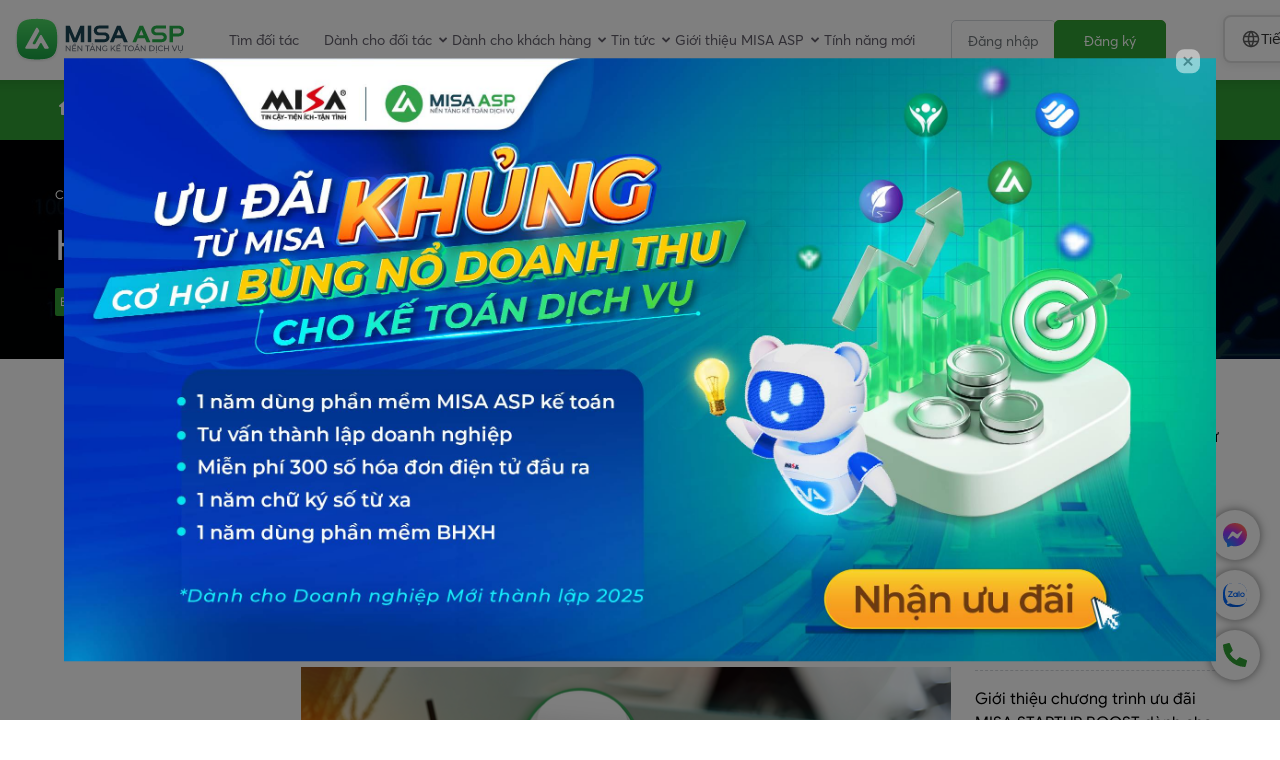

--- FILE ---
content_type: text/html; charset=UTF-8
request_url: https://asp.misa.vn/tt/kien-thuc/hoa-giai-kho-khan-cho-doanh-nghiep-truoc-bao-covid-19/
body_size: 25579
content:
<!doctype html >
<!--[if IE 8]>    <html class="ie8" lang="en"> <![endif]-->
<!--[if IE 9]>    <html class="ie9" lang="en"> <![endif]-->
<!--[if gt IE 8]><!--> <html lang="vi"> <!--<![endif]-->
<head>
	<!-- Facebook Ads Code theo yêu cầu của ASP ngày 16/06/2023. người yêu cầu là Đào Dũng -->
	<meta name="facebook-domain-verification" content="y6v6ley33bdqnvyki25gknxdjqpgru" />
	<meta http-equiv="Content-Security-Policy" content="upgrade-insecure-requests" />
	<!-- end -->
	
	<!-- Google Tag Manager -->
	<script>(function(w,d,s,l,i){w[l]=w[l]||[];w[l].push({'gtm.start':
	new Date().getTime(),event:'gtm.js'});var f=d.getElementsByTagName(s)[0],
	j=d.createElement(s),dl=l!='dataLayer'?'&l='+l:'';j.async=true;j.src=
	'https://www.googletagmanager.com/gtm.js?id='+i+dl;f.parentNode.insertBefore(j,f);
	})(window,document,'script','dataLayer','GTM-MND4RDP');</script>
	<!-- End Google Tag Manager -->


	<!-- [WEBSITE] - Custom Title, Og:Title, Description & Og:Description -->
				<title>Hóa giải khó khăn cho doanh nghiệp trước &#8220;bão&#8221; Covid-19 - ASP.MISA.VN - Nền tảng kế toán dịch vụ</title>
			<meta property="og:title" content="Hóa giải khó khăn cho doanh nghiệp trước &#8220;bão&#8221; Covid-19 - ASP.MISA.VN - Nền tảng kế toán dịch vụ" />
					<meta name="description" content="Hóa giải khó khăn cho doanh nghiệp trước &#8220;bão&#8221; Covid-19 - ASP.MISA.VN - Nền tảng kế toán dịch vụ" />
			<meta property="og:description" content="Hóa giải khó khăn cho doanh nghiệp trước &#8220;bão&#8221; Covid-19 - ASP.MISA.VN - Nền tảng kế toán dịch vụ" />
			<!-- END -->
	
	<!-- [WEBSITE] - SEO Rules nmduc2 --> 
	<!-- DEBUG SEO: paged=1, max_pages=1, is_category=false, is_last_page=false -->
<!-- Canonical cho trang đầu tiên: trỏ về chính nó -->
<link rel="canonical" href="https://asp.misa.vn/tt/kien-thuc/hoa-giai-kho-khan-cho-doanh-nghiep-truoc-bao-covid-19/" />
	<!-- END SEO Rules -->
	
	<meta charset="UTF-8" />
    <meta name="viewport" content="width=device-width, initial-scale=1.0">
    <link rel="pingback" href="https://asp.misa.vn/xmlrpc.php" />	
	
    <meta name='robots' content='index, follow, max-image-preview:large, max-snippet:-1, max-video-preview:-1' />
	<style>img:is([sizes="auto" i], [sizes^="auto," i]) { contain-intrinsic-size: 3000px 1500px }</style>
	<link rel="icon" type="image/png" href="/wp-content/uploads/2021/04/favicon.ico">
	<!-- This site is optimized with the Yoast SEO plugin v22.9 - https://yoast.com/wordpress/plugins/seo/ -->
	<link rel="canonical" href="https://asp.misa.vn/tt/kien-thuc/hoa-giai-kho-khan-cho-doanh-nghiep-truoc-bao-covid-19/" />
	<meta property="og:locale" content="vi_VN" />
	<meta property="og:type" content="article" />
	<meta property="og:title" content="Hóa giải khó khăn cho doanh nghiệp trước &quot;bão&quot; Covid-19 - ASP.MISA.VN - Nền tảng kế toán dịch vụ" />
	<meta property="og:description" content="Trước những càn quét của “cơn bão” đại dịch Covid-19, các doanh nghiệp Việt đang vô cùng lao đao trong việc tìm ra hướng đi để duy trì hoạt động và chờ đợi cơ hội thay đổi cục diện. Một chiến lược tài chính chủ động và rõ ràng sẽ là nhiệm vụ tiên quyết [&hellip;]" />
	<meta property="og:url" content="https://asp.misa.vn/tt/kien-thuc/hoa-giai-kho-khan-cho-doanh-nghiep-truoc-bao-covid-19/" />
	<meta property="og:site_name" content="ASP.MISA.VN - Nền tảng kế toán dịch vụ" />
	<meta property="article:publisher" content="https://www.facebook.com/MISAASP/" />
	<meta property="article:published_time" content="2021-09-06T06:56:07+00:00" />
	<meta property="article:modified_time" content="2021-09-17T03:08:06+00:00" />
	<meta property="og:image" content="https://asp.misa.vn/wp-content/uploads/2021/09/3.jpeg" />
	<meta property="og:image:width" content="660" />
	<meta property="og:image:height" content="346" />
	<meta property="og:image:type" content="image/jpeg" />
	<meta name="author" content="Anh Tuấn Nguyễn" />
	<meta name="twitter:card" content="summary_large_image" />
	<meta name="twitter:label1" content="Được viết bởi" />
	<meta name="twitter:data1" content="Anh Tuấn Nguyễn" />
	<meta name="twitter:label2" content="Ước tính thời gian đọc" />
	<meta name="twitter:data2" content="8 phút" />
	<!-- / Yoast SEO plugin. -->


<link rel="alternate" type="application/rss+xml" title="Dòng thông tin ASP.MISA.VN - Nền tảng kế toán dịch vụ &raquo;" href="https://asp.misa.vn/feed/" />
<link rel="alternate" type="application/rss+xml" title="ASP.MISA.VN - Nền tảng kế toán dịch vụ &raquo; Dòng bình luận" href="https://asp.misa.vn/comments/feed/" />
<link rel="alternate" type="application/rss+xml" title="ASP.MISA.VN - Nền tảng kế toán dịch vụ &raquo; Hóa giải khó khăn cho doanh nghiệp trước &#8220;bão&#8221; Covid-19 Dòng bình luận" href="https://asp.misa.vn/tt/kien-thuc/hoa-giai-kho-khan-cho-doanh-nghiep-truoc-bao-covid-19/feed/" />
<link rel='stylesheet' id='wp-block-library-css' href='https://asp.misa.vn/wp-includes/css/dist/block-library/style.min.css?ver=6.8.1' type='text/css' media='all' />
<style id='classic-theme-styles-inline-css' type='text/css'>
/*! This file is auto-generated */
.wp-block-button__link{color:#fff;background-color:#32373c;border-radius:9999px;box-shadow:none;text-decoration:none;padding:calc(.667em + 2px) calc(1.333em + 2px);font-size:1.125em}.wp-block-file__button{background:#32373c;color:#fff;text-decoration:none}
</style>
<style id='global-styles-inline-css' type='text/css'>
:root{--wp--preset--aspect-ratio--square: 1;--wp--preset--aspect-ratio--4-3: 4/3;--wp--preset--aspect-ratio--3-4: 3/4;--wp--preset--aspect-ratio--3-2: 3/2;--wp--preset--aspect-ratio--2-3: 2/3;--wp--preset--aspect-ratio--16-9: 16/9;--wp--preset--aspect-ratio--9-16: 9/16;--wp--preset--color--black: #000000;--wp--preset--color--cyan-bluish-gray: #abb8c3;--wp--preset--color--white: #ffffff;--wp--preset--color--pale-pink: #f78da7;--wp--preset--color--vivid-red: #cf2e2e;--wp--preset--color--luminous-vivid-orange: #ff6900;--wp--preset--color--luminous-vivid-amber: #fcb900;--wp--preset--color--light-green-cyan: #7bdcb5;--wp--preset--color--vivid-green-cyan: #00d084;--wp--preset--color--pale-cyan-blue: #8ed1fc;--wp--preset--color--vivid-cyan-blue: #0693e3;--wp--preset--color--vivid-purple: #9b51e0;--wp--preset--gradient--vivid-cyan-blue-to-vivid-purple: linear-gradient(135deg,rgba(6,147,227,1) 0%,rgb(155,81,224) 100%);--wp--preset--gradient--light-green-cyan-to-vivid-green-cyan: linear-gradient(135deg,rgb(122,220,180) 0%,rgb(0,208,130) 100%);--wp--preset--gradient--luminous-vivid-amber-to-luminous-vivid-orange: linear-gradient(135deg,rgba(252,185,0,1) 0%,rgba(255,105,0,1) 100%);--wp--preset--gradient--luminous-vivid-orange-to-vivid-red: linear-gradient(135deg,rgba(255,105,0,1) 0%,rgb(207,46,46) 100%);--wp--preset--gradient--very-light-gray-to-cyan-bluish-gray: linear-gradient(135deg,rgb(238,238,238) 0%,rgb(169,184,195) 100%);--wp--preset--gradient--cool-to-warm-spectrum: linear-gradient(135deg,rgb(74,234,220) 0%,rgb(151,120,209) 20%,rgb(207,42,186) 40%,rgb(238,44,130) 60%,rgb(251,105,98) 80%,rgb(254,248,76) 100%);--wp--preset--gradient--blush-light-purple: linear-gradient(135deg,rgb(255,206,236) 0%,rgb(152,150,240) 100%);--wp--preset--gradient--blush-bordeaux: linear-gradient(135deg,rgb(254,205,165) 0%,rgb(254,45,45) 50%,rgb(107,0,62) 100%);--wp--preset--gradient--luminous-dusk: linear-gradient(135deg,rgb(255,203,112) 0%,rgb(199,81,192) 50%,rgb(65,88,208) 100%);--wp--preset--gradient--pale-ocean: linear-gradient(135deg,rgb(255,245,203) 0%,rgb(182,227,212) 50%,rgb(51,167,181) 100%);--wp--preset--gradient--electric-grass: linear-gradient(135deg,rgb(202,248,128) 0%,rgb(113,206,126) 100%);--wp--preset--gradient--midnight: linear-gradient(135deg,rgb(2,3,129) 0%,rgb(40,116,252) 100%);--wp--preset--font-size--small: 11px;--wp--preset--font-size--medium: 20px;--wp--preset--font-size--large: 32px;--wp--preset--font-size--x-large: 42px;--wp--preset--font-size--regular: 15px;--wp--preset--font-size--larger: 50px;--wp--preset--spacing--20: 0.44rem;--wp--preset--spacing--30: 0.67rem;--wp--preset--spacing--40: 1rem;--wp--preset--spacing--50: 1.5rem;--wp--preset--spacing--60: 2.25rem;--wp--preset--spacing--70: 3.38rem;--wp--preset--spacing--80: 5.06rem;--wp--preset--shadow--natural: 6px 6px 9px rgba(0, 0, 0, 0.2);--wp--preset--shadow--deep: 12px 12px 50px rgba(0, 0, 0, 0.4);--wp--preset--shadow--sharp: 6px 6px 0px rgba(0, 0, 0, 0.2);--wp--preset--shadow--outlined: 6px 6px 0px -3px rgba(255, 255, 255, 1), 6px 6px rgba(0, 0, 0, 1);--wp--preset--shadow--crisp: 6px 6px 0px rgba(0, 0, 0, 1);}:where(.is-layout-flex){gap: 0.5em;}:where(.is-layout-grid){gap: 0.5em;}body .is-layout-flex{display: flex;}.is-layout-flex{flex-wrap: wrap;align-items: center;}.is-layout-flex > :is(*, div){margin: 0;}body .is-layout-grid{display: grid;}.is-layout-grid > :is(*, div){margin: 0;}:where(.wp-block-columns.is-layout-flex){gap: 2em;}:where(.wp-block-columns.is-layout-grid){gap: 2em;}:where(.wp-block-post-template.is-layout-flex){gap: 1.25em;}:where(.wp-block-post-template.is-layout-grid){gap: 1.25em;}.has-black-color{color: var(--wp--preset--color--black) !important;}.has-cyan-bluish-gray-color{color: var(--wp--preset--color--cyan-bluish-gray) !important;}.has-white-color{color: var(--wp--preset--color--white) !important;}.has-pale-pink-color{color: var(--wp--preset--color--pale-pink) !important;}.has-vivid-red-color{color: var(--wp--preset--color--vivid-red) !important;}.has-luminous-vivid-orange-color{color: var(--wp--preset--color--luminous-vivid-orange) !important;}.has-luminous-vivid-amber-color{color: var(--wp--preset--color--luminous-vivid-amber) !important;}.has-light-green-cyan-color{color: var(--wp--preset--color--light-green-cyan) !important;}.has-vivid-green-cyan-color{color: var(--wp--preset--color--vivid-green-cyan) !important;}.has-pale-cyan-blue-color{color: var(--wp--preset--color--pale-cyan-blue) !important;}.has-vivid-cyan-blue-color{color: var(--wp--preset--color--vivid-cyan-blue) !important;}.has-vivid-purple-color{color: var(--wp--preset--color--vivid-purple) !important;}.has-black-background-color{background-color: var(--wp--preset--color--black) !important;}.has-cyan-bluish-gray-background-color{background-color: var(--wp--preset--color--cyan-bluish-gray) !important;}.has-white-background-color{background-color: var(--wp--preset--color--white) !important;}.has-pale-pink-background-color{background-color: var(--wp--preset--color--pale-pink) !important;}.has-vivid-red-background-color{background-color: var(--wp--preset--color--vivid-red) !important;}.has-luminous-vivid-orange-background-color{background-color: var(--wp--preset--color--luminous-vivid-orange) !important;}.has-luminous-vivid-amber-background-color{background-color: var(--wp--preset--color--luminous-vivid-amber) !important;}.has-light-green-cyan-background-color{background-color: var(--wp--preset--color--light-green-cyan) !important;}.has-vivid-green-cyan-background-color{background-color: var(--wp--preset--color--vivid-green-cyan) !important;}.has-pale-cyan-blue-background-color{background-color: var(--wp--preset--color--pale-cyan-blue) !important;}.has-vivid-cyan-blue-background-color{background-color: var(--wp--preset--color--vivid-cyan-blue) !important;}.has-vivid-purple-background-color{background-color: var(--wp--preset--color--vivid-purple) !important;}.has-black-border-color{border-color: var(--wp--preset--color--black) !important;}.has-cyan-bluish-gray-border-color{border-color: var(--wp--preset--color--cyan-bluish-gray) !important;}.has-white-border-color{border-color: var(--wp--preset--color--white) !important;}.has-pale-pink-border-color{border-color: var(--wp--preset--color--pale-pink) !important;}.has-vivid-red-border-color{border-color: var(--wp--preset--color--vivid-red) !important;}.has-luminous-vivid-orange-border-color{border-color: var(--wp--preset--color--luminous-vivid-orange) !important;}.has-luminous-vivid-amber-border-color{border-color: var(--wp--preset--color--luminous-vivid-amber) !important;}.has-light-green-cyan-border-color{border-color: var(--wp--preset--color--light-green-cyan) !important;}.has-vivid-green-cyan-border-color{border-color: var(--wp--preset--color--vivid-green-cyan) !important;}.has-pale-cyan-blue-border-color{border-color: var(--wp--preset--color--pale-cyan-blue) !important;}.has-vivid-cyan-blue-border-color{border-color: var(--wp--preset--color--vivid-cyan-blue) !important;}.has-vivid-purple-border-color{border-color: var(--wp--preset--color--vivid-purple) !important;}.has-vivid-cyan-blue-to-vivid-purple-gradient-background{background: var(--wp--preset--gradient--vivid-cyan-blue-to-vivid-purple) !important;}.has-light-green-cyan-to-vivid-green-cyan-gradient-background{background: var(--wp--preset--gradient--light-green-cyan-to-vivid-green-cyan) !important;}.has-luminous-vivid-amber-to-luminous-vivid-orange-gradient-background{background: var(--wp--preset--gradient--luminous-vivid-amber-to-luminous-vivid-orange) !important;}.has-luminous-vivid-orange-to-vivid-red-gradient-background{background: var(--wp--preset--gradient--luminous-vivid-orange-to-vivid-red) !important;}.has-very-light-gray-to-cyan-bluish-gray-gradient-background{background: var(--wp--preset--gradient--very-light-gray-to-cyan-bluish-gray) !important;}.has-cool-to-warm-spectrum-gradient-background{background: var(--wp--preset--gradient--cool-to-warm-spectrum) !important;}.has-blush-light-purple-gradient-background{background: var(--wp--preset--gradient--blush-light-purple) !important;}.has-blush-bordeaux-gradient-background{background: var(--wp--preset--gradient--blush-bordeaux) !important;}.has-luminous-dusk-gradient-background{background: var(--wp--preset--gradient--luminous-dusk) !important;}.has-pale-ocean-gradient-background{background: var(--wp--preset--gradient--pale-ocean) !important;}.has-electric-grass-gradient-background{background: var(--wp--preset--gradient--electric-grass) !important;}.has-midnight-gradient-background{background: var(--wp--preset--gradient--midnight) !important;}.has-small-font-size{font-size: var(--wp--preset--font-size--small) !important;}.has-medium-font-size{font-size: var(--wp--preset--font-size--medium) !important;}.has-large-font-size{font-size: var(--wp--preset--font-size--large) !important;}.has-x-large-font-size{font-size: var(--wp--preset--font-size--x-large) !important;}
:where(.wp-block-post-template.is-layout-flex){gap: 1.25em;}:where(.wp-block-post-template.is-layout-grid){gap: 1.25em;}
:where(.wp-block-columns.is-layout-flex){gap: 2em;}:where(.wp-block-columns.is-layout-grid){gap: 2em;}
:root :where(.wp-block-pullquote){font-size: 1.5em;line-height: 1.6;}
</style>
<link rel='stylesheet' id='wp-rest-filter-css' href='/wp-content/plugins/wp-rest-filter/public/css/wp-rest-filter-public.css?ver=1.4.3' type='text/css' media='all' />
<link rel='stylesheet' id='polylang-hybrid-switcher-css' href='/wp-content/themes/Newspaper12.7.3-child/hybrid-translate/hybrid-language-switcher.css?ver=2.2.3' type='text/css' media='all' />
<link rel='stylesheet' id='td-plugin-multi-purpose-css' href='/wp-content/plugins/td-composer/td-multi-purpose/style.css?ver=7cd248d7ca13c255207c3f8b916c3f00' type='text/css' media='all' />
<link rel='stylesheet' id='wpoa-style-css' href='/wp-content/plugins/MISA-ID/wp-oauth.css?ver=6.8.1' type='text/css' media='all' />
<link rel='stylesheet' id='td-theme-css' href='/wp-content/themes/Newspaper12.7.3/style.css?ver=12.7.3' type='text/css' media='all' />
<style id='td-theme-inline-css' type='text/css'>@media (max-width:767px){.td-header-desktop-wrap{display:none}}@media (min-width:767px){.td-header-mobile-wrap{display:none}}</style>
<link rel='stylesheet' id='td-theme-child-css' href='/wp-content/themes/Newspaper12.7.3-child/style.css?ver=12.7.3c' type='text/css' media='all' />
<link rel='stylesheet' id='td-legacy-framework-front-style-css' href='/wp-content/plugins/td-composer/legacy/Newspaper/assets/css/td_legacy_main.css?ver=7cd248d7ca13c255207c3f8b916c3f00' type='text/css' media='all' />
<link rel='stylesheet' id='td-standard-pack-framework-front-style-css' href='/wp-content/plugins/td-standard-pack/Newspaper/assets/css/td_standard_pack_main.css?ver=c12e6da63ed2f212e87e44e5e9b9a302' type='text/css' media='all' />

<script>
if (document.location.protocol != "https:") {
    document.location = document.URL.replace(/^http:/i, "https:");
}
</script>
<script type="text/javascript" src="https://asp.misa.vn/wp-includes/js/jquery/jquery.min.js?ver=3.7.1" id="jquery-core-js"></script>
<script type="text/javascript" src="https://asp.misa.vn/wp-includes/js/jquery/jquery-migrate.min.js?ver=3.4.1" id="jquery-migrate-js"></script>
<script type="text/javascript" src="/wp-content/plugins/wp-rest-filter/public/js/wp-rest-filter-public.js?ver=1.4.3" id="wp-rest-filter-js"></script>
<script type="text/javascript" id="wpoa-cvars-js-extra">
/* <![CDATA[ */
var wpoa_cvars = {"ajaxurl":"https:\/\/asp.misa.vn\/wp-admin\/admin-ajax.php","template_directory":"\/wp-content\/themes\/Newspaper12.7.3","stylesheet_directory":"\/wp-content\/themes\/Newspaper12.7.3-child","plugins_url":"\/wp-content\/plugins","plugin_dir_url":"\/wp-content\/plugins\/MISA-ID\/","url":"https:\/\/asp.misa.vn","logout_url":"https:\/\/asp.misa.vn\/wp_login\/?action=logout&_wpnonce=c836169eb4","show_login_messages":"1","logout_inactive_users":"0","logged_in":""};
/* ]]> */
</script>
<script type="text/javascript" src="/wp-content/plugins/MISA-ID/cvars.js?ver=6.8.1" id="wpoa-cvars-js"></script>
<script type="text/javascript" src="/wp-content/plugins/MISA-ID/wp-oauth.js?ver=6.8.1" id="wpoa-script-js"></script>
<link rel="https://api.w.org/" href="https://asp.misa.vn/wp-json/" /><link rel="alternate" title="JSON" type="application/json" href="https://asp.misa.vn/wp-json/wp/v2/posts/1688" /><link rel="EditURI" type="application/rsd+xml" title="RSD" href="https://asp.misa.vn/xmlrpc.php?rsd" />
<link rel='shortlink' href='https://asp.misa.vn/?p=1688' />
<link rel="alternate" title="oNhúng (JSON)" type="application/json+oembed" href="https://asp.misa.vn/wp-json/oembed/1.0/embed?url=https%3A%2F%2Fasp.misa.vn%2Ftt%2Fkien-thuc%2Fhoa-giai-kho-khan-cho-doanh-nghiep-truoc-bao-covid-19%2F" />
<link rel="alternate" title="oNhúng (XML)" type="text/xml+oembed" href="https://asp.misa.vn/wp-json/oembed/1.0/embed?url=https%3A%2F%2Fasp.misa.vn%2Ftt%2Fkien-thuc%2Fhoa-giai-kho-khan-cho-doanh-nghiep-truoc-bao-covid-19%2F&#038;format=xml" />

<!-- Schema & Structured Data For WP v1.38.1 - -->
<script type="application/ld+json" class="saswp-schema-markup-output">
[{
    "@context": "https://schema.org/",
    "@type": "Article",
    "@id": "https://asp.misa.vn/tt/kien-thuc/hoa-giai-kho-khan-cho-doanh-nghiep-truoc-bao-covid-19/#Article",
    "url": "https://asp.misa.vn/tt/kien-thuc/hoa-giai-kho-khan-cho-doanh-nghiep-truoc-bao-covid-19/",
    "inLanguage": "vi",
    "mainEntityOfPage": "https://asp.misa.vn/tt/kien-thuc/hoa-giai-kho-khan-cho-doanh-nghiep-truoc-bao-covid-19/",
    "headline": "Hóa giải khó khăn cho doanh nghiệp trước &#8220;bão&#8221; Covid-19",
    "description": "Trước những càn quét của \"cơn bão\" đại dịch Covid-19, các doanh nghiệp Việt đang vô cùng lao đao trong việc tìm ra hướng đi để duy trì hoạt động và chờ đợi cơ hội thay đổi cục diện. Một chiến lược tài chính chủ động và rõ ràng sẽ là nhiệm vụ tiên quyết",
    "articleBody": "Trước những càn quét của \"cơn bão\" đại dịch Covid-19, các doanh nghiệp Việt đang vô cùng lao đao trong việc tìm ra hướng đi để duy trì hoạt động và chờ đợi cơ hội thay đổi cục diện. Một chiến lược tài chính chủ động và rõ ràng sẽ là nhiệm vụ tiên quyết đặt ra cho doanh nghiệp vượt bão ngay lúc này.  Thế nhưng những doanh nghiệp nhỏ và siêu nhỏ lại đang gặp khó trong vấn đề kiểm soát hoạt động tài chính - kế toán. Do hạn chế về nguồn ngân sách, cách mà nhiều doanh nghiệp hiện giờ lựa chọn là tìm kiếm những kế toán cá nhân nhỏ lẻ, không có chứng chỉ hành nghề và làm việc theo thời vụ. Khi đó vướng mắc trong quản trị tài chính sẽ dần xuất hiện, chủ doanh nghiệp hoàn toàn không thể nắm bắt kịp thời được những vấn đề tài chính để điều chỉnh cho phù hợp với tình hình hoạt động kinh doanh, số liệu kế toán sẽ nằm rải rác khó kiểm soát, thậm chí chất lượng của kế toán cũng không được đảm bảo.       Nền tảng công nghệ hóa giải khó khăn cho các doanh nghiệp trong quản trị tài chính.  Nền tảng kế toán dịch vụ MISA ASP chính là nơi hóa giải những khó khăn trong bài toán ngân sách của doanh nghiệp nhỏ và siêu nhỏ. MISA ASP giúp kết nối các doanh nghiệp có nhu cầu tìm kế toán dịch vụ với những đơn vị cung cấp dịch vụ kế toán. Với mức chi phí hợp lý, nền tảng MISA ASP hỗ trợ doanh nghiệp tìm được những đơn vị hành nghề kế toán dịch vụ chuyên nghiệp. Nền tảng này đặc biệt phù hợp trong điều kiện giãn cách hiện nay do dịch bệnh.  Phần mềm online kế toán MISA AMIS cũng được tích hợp sẵn với đầy đủ các nghiệp vụ, cho phép số hóa hoàn toàn quy trình tài chính - kế toán hiện nay cho doanh nghiệp. Trong giai đoạn cao điểm của dịch Covid-19, khi mọi người dân phải tuân thủ nghiêm ngặt quy định về giãn cách và chủ yếu làm việc tại nhà, chủ doanh nghiệp vẫn đảm bảo được thủ tục tài chính thuế theo đúng các quy định của cơ quan thuế.       MISA ASP giúp doanh nghiệp giải quyết công tác tài chính kế toán kịp thời và chính xác.  Nhận xét về vai trò của nền tảng kế toán dịch vụ MISA ASP, PGS.TS. Đặng Văn Thanh, Chủ tịch Hiệp hội Kế toán và Kiểm toán Việt Nam chia sẻ: \"Với nền tảng kế toán số này, người làm kế toán có thể ngồi làm việc ở bất cứ đâu, bất cứ khi nào. Đồng thời thực hiện giao tiếp, xử lý công việc ngay cả trong bối cảnh Việt Nam ta đang gồng mình chống dịch Covid-19. Hệ thống này vừa là tiền đề thuận lợi giúp nâng cao năng suất hiệu quả công việc, vừa giúp nâng cao tính hiệu quả, hiệu lực, tính tin cậy của chất lượng thông tin do kế toán cung cấp\".       Nền tảng MISA ASP giúp doanh nghiệp nâng cao cả về hiệu suất lẫn chất lượng công việc.  Đối với những đơn vị kế toán dịch vụ, việc kết nối với khách hàng trên nền tảng MISA ASP giúp công việc được thuận tiện, nhanh chóng và đặc biệt không bị gián đoạn trong bối cảnh hiện nay. Công ty TNHH Kế toán Kiểm toán Gia Minh với nhiều năm kinh nghiệm về nghiệp vụ tài chính, kế toán, thuế ở các lĩnh vực ngành nghề đa dạng luôn bày tỏ sự tin tưởng vào nền tảng MISA ASP.  Bà Dương Thị Diễm Lệ, giám đốc điều của công ty chia sẻ: \"Gián đoạn mùa dịch là điều chúng tôi không phải lo lắng khi sử dụng nền tảng MISA ASP. Khách hàng của chúng tôi song song theo dõi những báo cáo thuế - kế toán công nợ ngay trên nền tảng mà không phải chờ một bước gặp mặt trực tiếp, báo cáo hay diễn giải. Việc lưu trữ dữ liệu, hóa đơn, chứng từ online cũng khiến khách hàng vô cùng yên tâm\"  Cụ thể, 15 kế toán viên của công ty hoàn toàn có thể đáp ứng công việc tại nhà trong thời gian này. Tình trạng phục vụ khách hàng đều được cập nhật ngay trên nền tảng, để đảm bảo chất lượng dịch vụ và năng suất của nhân viên. Nhờ vậy, trong giai đoạn dịch bệnh, công ty vẫn duy trì hoạt động dịch vụ của mình một cách hiệu quả. Kể từ khi triển khai, Công ty Gia Minh đã chuyển đổi được gần 200 khách hàng của mình sử dụng MISA ASP. Dự kiến trong thời gian tới công ty sẽ khuyến khích chuyển đổi được tổng gần 300 khách hàng tham gia vào nền tảng.  Bà Diễm Lệ cũng chia sẻ thêm: \"Chúng tôi luôn khuyến khích khách hàng của mình sử dụng nền tảng ASP bởi doanh nghiệp sẽ được miễn phí một năm tài chính Phần mềm kế toán online AMIS. Đó là sự tiết giảm chi phí đáng kể trong bối cảnh hiện nay\".  Bên cạnh đó, qua MISA ASP, các đơn vị kế toán dịch vụ có thể đăng tải hồ sơ của mình lên nền tảng để tiếp cận đến hàng trăm ngàn doanh nghiệp cần thuê dịch vụ kế toán trên cả nước. Dù một đơn vị ở Hà Nội, TPHCM hay bất cứ đâu cũng phục vụ được doanh nghiệp tại bất kỳ tỉnh/thành nào từ Lào Cai, Yên Bái... đến Cà Mau, Vũng Tàu,...  Đặc biệt, lợi thế này sẽ được phát huy tối đa trong bối cảnh có hơn 5 triệu hộ cá thể trên cả nước đang được Chính phủ có chủ trương khuyến khích và thúc đẩy chuyển đổi lên mô hình doanh nghiệp. Đây là cơ hội rất lớn cho các đơn vị cung ứng dịch vụ thuế, kế toán khi tham gia vào nền tảng MISA ASP.  Nguồn: Dân Trí  https://dantri.com.vn/kinh-doanh/hoa-giai-kho-khan-cho-doanh-nghiep-truoc-bao-covid19-20210824084542904.htm",
    "keywords": "",
    "datePublished": "2021-09-06T13:56:07+07:00",
    "dateModified": "2021-09-17T10:08:06+07:00",
    "author": {
        "@type": "Person",
        "name": "Anh Tuấn Nguyễn",
        "url": "https://asp.misa.vn/tt/kien-thuc/author/natuan1/",
        "sameAs": [],
        "image": {
            "@type": "ImageObject",
            "url": "https://secure.gravatar.com/avatar/e289cd090047d49bcb6c996cb56ca35f7ebdc67b160d6c4ecc64776039c97fd3?s=96&d=mm&r=g",
            "height": 96,
            "width": 96
        }
    },
    "editor": {
        "@type": "Person",
        "name": "Anh Tuấn Nguyễn",
        "url": "https://asp.misa.vn/tt/kien-thuc/author/natuan1/",
        "sameAs": [],
        "image": {
            "@type": "ImageObject",
            "url": "https://secure.gravatar.com/avatar/e289cd090047d49bcb6c996cb56ca35f7ebdc67b160d6c4ecc64776039c97fd3?s=96&d=mm&r=g",
            "height": 96,
            "width": 96
        }
    },
    "publisher": {
        "@type": "Organization",
        "name": "ASP.MISA.VN – Nền tảng kế toán dịch vụ",
        "url": "https://asp.misa.vn"
    },
    "speakable": {
        "@type": "SpeakableSpecification",
        "xpath": [
            "/html/head/title",
            "/html/head/meta[@name='description']/@content"
        ]
    },
    "image": [
        {
            "@type": "ImageObject",
            "@id": "https://asp.misa.vn/tt/kien-thuc/hoa-giai-kho-khan-cho-doanh-nghiep-truoc-bao-covid-19/#primaryimage",
            "url": "/wp-content/uploads/2021/09/3-1200x900.jpeg",
            "width": "1200",
            "height": "900"
        },
        {
            "@type": "ImageObject",
            "url": "/wp-content/uploads/2021/09/3-1200x720.jpeg",
            "width": "1200",
            "height": "720"
        },
        {
            "@type": "ImageObject",
            "url": "/wp-content/uploads/2021/09/3-1200x675.jpeg",
            "width": "1200",
            "height": "675"
        },
        {
            "@type": "ImageObject",
            "url": "/wp-content/uploads/2021/09/3-629x629.jpeg",
            "width": "629",
            "height": "629"
        }
    ]
}]
</script>


<!-- JS generated by theme -->

<script type="text/javascript" id="td-generated-header-js">
    
    

	    var tdBlocksArray = []; //here we store all the items for the current page

	    // td_block class - each ajax block uses a object of this class for requests
	    function tdBlock() {
		    this.id = '';
		    this.block_type = 1; //block type id (1-234 etc)
		    this.atts = '';
		    this.td_column_number = '';
		    this.td_current_page = 1; //
		    this.post_count = 0; //from wp
		    this.found_posts = 0; //from wp
		    this.max_num_pages = 0; //from wp
		    this.td_filter_value = ''; //current live filter value
		    this.is_ajax_running = false;
		    this.td_user_action = ''; // load more or infinite loader (used by the animation)
		    this.header_color = '';
		    this.ajax_pagination_infinite_stop = ''; //show load more at page x
	    }

        // td_js_generator - mini detector
        ( function () {
            var htmlTag = document.getElementsByTagName("html")[0];

	        if ( navigator.userAgent.indexOf("MSIE 10.0") > -1 ) {
                htmlTag.className += ' ie10';
            }

            if ( !!navigator.userAgent.match(/Trident.*rv\:11\./) ) {
                htmlTag.className += ' ie11';
            }

	        if ( navigator.userAgent.indexOf("Edge") > -1 ) {
                htmlTag.className += ' ieEdge';
            }

            if ( /(iPad|iPhone|iPod)/g.test(navigator.userAgent) ) {
                htmlTag.className += ' td-md-is-ios';
            }

            var user_agent = navigator.userAgent.toLowerCase();
            if ( user_agent.indexOf("android") > -1 ) {
                htmlTag.className += ' td-md-is-android';
            }

            if ( -1 !== navigator.userAgent.indexOf('Mac OS X')  ) {
                htmlTag.className += ' td-md-is-os-x';
            }

            if ( /chrom(e|ium)/.test(navigator.userAgent.toLowerCase()) ) {
               htmlTag.className += ' td-md-is-chrome';
            }

            if ( -1 !== navigator.userAgent.indexOf('Firefox') ) {
                htmlTag.className += ' td-md-is-firefox';
            }

            if ( -1 !== navigator.userAgent.indexOf('Safari') && -1 === navigator.userAgent.indexOf('Chrome') ) {
                htmlTag.className += ' td-md-is-safari';
            }

            if( -1 !== navigator.userAgent.indexOf('IEMobile') ){
                htmlTag.className += ' td-md-is-iemobile';
            }

        })();

        var tdLocalCache = {};

        ( function () {
            "use strict";

            tdLocalCache = {
                data: {},
                remove: function (resource_id) {
                    delete tdLocalCache.data[resource_id];
                },
                exist: function (resource_id) {
                    return tdLocalCache.data.hasOwnProperty(resource_id) && tdLocalCache.data[resource_id] !== null;
                },
                get: function (resource_id) {
                    return tdLocalCache.data[resource_id];
                },
                set: function (resource_id, cachedData) {
                    tdLocalCache.remove(resource_id);
                    tdLocalCache.data[resource_id] = cachedData;
                }
            };
        })();

    
    
var td_viewport_interval_list=[{"limitBottom":767,"sidebarWidth":228},{"limitBottom":1018,"sidebarWidth":300},{"limitBottom":1140,"sidebarWidth":324}];
var tdc_is_installed="yes";
var tdc_domain_active=false;
var td_ajax_url="https:\/\/asp.misa.vn\/wp-admin\/admin-ajax.php?td_theme_name=Newspaper&v=12.7.3";
var td_get_template_directory_uri="\/wp-content\/plugins\/td-composer\/legacy\/common";
var tds_snap_menu="";
var tds_logo_on_sticky="";
var tds_header_style="7";
var td_please_wait="Please wait...";
var td_email_user_pass_incorrect="User or password incorrect!";
var td_email_user_incorrect="Email or username incorrect!";
var td_email_incorrect="Email incorrect!";
var td_user_incorrect="Username incorrect!";
var td_email_user_empty="Email or username empty!";
var td_pass_empty="Pass empty!";
var td_pass_pattern_incorrect="Invalid Pass Pattern!";
var td_retype_pass_incorrect="Retyped Pass incorrect!";
var tds_more_articles_on_post_enable="";
var tds_more_articles_on_post_time_to_wait="";
var tds_more_articles_on_post_pages_distance_from_top=0;
var tds_captcha="";
var tds_theme_color_site_wide="#4db2ec";
var tds_smart_sidebar="";
var tdThemeName="Newspaper";
var tdThemeNameWl="Newspaper";
var td_magnific_popup_translation_tPrev="Previous (Left arrow key)";
var td_magnific_popup_translation_tNext="Next (Right arrow key)";
var td_magnific_popup_translation_tCounter="%curr% of %total%";
var td_magnific_popup_translation_ajax_tError="The content from %url% could not be loaded.";
var td_magnific_popup_translation_image_tError="The image #%curr% could not be loaded.";
var tdBlockNonce="ae1cbe8f04";
var tdMobileMenu="enabled";
var tdMobileSearch="enabled";
var tdDateNamesI18n={"month_names":["Th\u00e1ng 1","Th\u00e1ng 2","Th\u00e1ng 3","Th\u00e1ng 4","Th\u00e1ng 5","Th\u00e1ng 6","Th\u00e1ng 7","Th\u00e1ng 8","Th\u00e1ng 9","Th\u00e1ng 10","Th\u00e1ng m\u01b0\u1eddi m\u1ed9t","Th\u00e1ng 12"],"month_names_short":["Th1","Th2","Th3","Th4","Th5","Th6","Th7","Th8","Th9","Th10","Th11","Th12"],"day_names":["Ch\u1ee7 Nh\u1eadt","Th\u1ee9 Hai","Th\u1ee9 Ba","Th\u1ee9 T\u01b0","Th\u1ee9 N\u0103m","Th\u1ee9 S\u00e1u","Th\u1ee9 B\u1ea3y"],"day_names_short":["CN","T2","T3","T4","T5","T6","T7"]};
var td_w3_object_cache_enabled_for_wp_admin=false;
var tdb_modal_confirm="Save";
var tdb_modal_cancel="Cancel";
var tdb_modal_confirm_alt="Yes";
var tdb_modal_cancel_alt="No";
var td_deploy_mode="deploy";
var td_ad_background_click_link="";
var td_ad_background_click_target="";
</script>


<!-- Header style compiled by theme -->

<style>@font-face{font-family:"AvertaStdCY-Regular";src:local("AvertaStdCY-Regular"),url("/") format("woff");font-display:swap}ul.sf-menu>.menu-item>a{font-family:AvertaStdCY-Regular}.sf-menu ul .menu-item a{font-family:AvertaStdCY-Regular}.td-mobile-content .td-mobile-main-menu>li>a{font-family:AvertaStdCY-Regular}.td-mobile-content .sub-menu a{font-family:AvertaStdCY-Regular}.td-header-wrap .td-logo-text-container .td-logo-text{font-family:AvertaStdCY-Regular}.td-header-wrap .td-logo-text-container .td-tagline-text{font-family:AvertaStdCY-Regular}#td-mobile-nav,#td-mobile-nav .wpb_button,.td-search-wrap-mob{font-family:AvertaStdCY-Regular}.td-page-title,.td-category-title-holder .td-page-title{font-family:AvertaStdCY-Regular}.td-page-content p,.td-page-content li,.td-page-content .td_block_text_with_title,.wpb_text_column p{font-family:AvertaStdCY-Regular}body,p{font-family:AvertaStdCY-Regular}#bbpress-forums .bbp-header .bbp-forums,#bbpress-forums .bbp-header .bbp-topics,#bbpress-forums .bbp-header{font-family:AvertaStdCY-Regular}#bbpress-forums .hentry .bbp-forum-title,#bbpress-forums .hentry .bbp-topic-permalink{font-family:AvertaStdCY-Regular}#bbpress-forums .bbp-forums-list li{font-family:AvertaStdCY-Regular}#bbpress-forums .bbp-forum-info .bbp-forum-content{font-family:AvertaStdCY-Regular}#bbpress-forums div.bbp-forum-author a.bbp-author-name,#bbpress-forums div.bbp-topic-author a.bbp-author-name,#bbpress-forums div.bbp-reply-author a.bbp-author-name,#bbpress-forums div.bbp-search-author a.bbp-author-name,#bbpress-forums .bbp-forum-freshness .bbp-author-name,#bbpress-forums .bbp-topic-freshness a:last-child{font-family:AvertaStdCY-Regular}#bbpress-forums .hentry .bbp-topic-content p,#bbpress-forums .hentry .bbp-reply-content p{font-family:AvertaStdCY-Regular}#bbpress-forums div.bbp-template-notice p{font-family:AvertaStdCY-Regular}#bbpress-forums .bbp-pagination-count,#bbpress-forums .page-numbers{font-family:AvertaStdCY-Regular}#bbpress-forums .bbp-topic-started-by,#bbpress-forums .bbp-topic-started-by a,#bbpress-forums .bbp-topic-started-in,#bbpress-forums .bbp-topic-started-in a{font-family:AvertaStdCY-Regular}.white-popup-block,.white-popup-block .wpb_button{font-family:AvertaStdCY-Regular}:root{--td_mobile_menu_color:#ffffff}@font-face{font-family:"AvertaStdCY-Regular";src:local("AvertaStdCY-Regular"),url("/") format("woff");font-display:swap}ul.sf-menu>.td-menu-item>a,.td-theme-wrap .td-header-menu-social{font-family:AvertaStdCY-Regular}.sf-menu ul .td-menu-item a{font-family:AvertaStdCY-Regular}.block-title>span,.block-title>a,.widgettitle,body .td-trending-now-title,.wpb_tabs li a,.vc_tta-container .vc_tta-color-grey.vc_tta-tabs-position-top.vc_tta-style-classic .vc_tta-tabs-container .vc_tta-tab>a,.td-theme-wrap .td-related-title a,.woocommerce div.product .woocommerce-tabs ul.tabs li a,.woocommerce .product .products h2:not(.woocommerce-loop-product__title),.td-theme-wrap .td-block-title{font-family:AvertaStdCY-Regular}.td_module_wrap .td-post-author-name a{font-family:AvertaStdCY-Regular}.td-post-date .entry-date{font-family:AvertaStdCY-Regular}.td-module-comments a,.td-post-views span,.td-post-comments a{font-family:AvertaStdCY-Regular}.td-big-grid-meta .td-post-category,.td_module_wrap .td-post-category,.td-module-image .td-post-category{font-family:AvertaStdCY-Regular}.top-header-menu>li>a,.td-weather-top-widget .td-weather-now .td-big-degrees,.td-weather-top-widget .td-weather-header .td-weather-city,.td-header-sp-top-menu .td_data_time{font-family:AvertaStdCY-Regular}.top-header-menu .menu-item-has-children li a{font-family:AvertaStdCY-Regular}.td_mod_mega_menu .item-details a{font-family:AvertaStdCY-Regular}.td_mega_menu_sub_cats .block-mega-child-cats a{font-family:AvertaStdCY-Regular}.td-subcat-filter .td-subcat-dropdown a,.td-subcat-filter .td-subcat-list a,.td-subcat-filter .td-subcat-dropdown span{font-family:AvertaStdCY-Regular}.td-excerpt,.td_module_14 .td-excerpt{font-family:AvertaStdCY-Regular}.td-theme-slider.iosSlider-col-1 .td-module-title{font-family:AvertaStdCY-Regular}.td-theme-slider.iosSlider-col-2 .td-module-title{font-family:AvertaStdCY-Regular}.td-theme-slider.iosSlider-col-3 .td-module-title{font-family:AvertaStdCY-Regular}.homepage-post .td-post-template-8 .td-post-header .entry-title{font-family:AvertaStdCY-Regular}.td_module_wrap .td-module-title{font-family:AvertaStdCY-Regular}.td_module_1 .td-module-title{font-family:AvertaStdCY-Regular}.td_module_2 .td-module-title{font-family:AvertaStdCY-Regular}.td_module_3 .td-module-title{font-family:AvertaStdCY-Regular}.td_module_4 .td-module-title{font-family:AvertaStdCY-Regular}.td_module_5 .td-module-title{font-family:AvertaStdCY-Regular}.td_module_6 .td-module-title{font-family:AvertaStdCY-Regular}.td_module_7 .td-module-title{font-family:AvertaStdCY-Regular}.td_module_8 .td-module-title{font-family:AvertaStdCY-Regular}.td_module_9 .td-module-title{font-family:AvertaStdCY-Regular}.td_module_10 .td-module-title{font-family:AvertaStdCY-Regular}.td_module_11 .td-module-title{font-family:AvertaStdCY-Regular}.td_module_12 .td-module-title{font-family:AvertaStdCY-Regular}.td_module_13 .td-module-title{font-family:AvertaStdCY-Regular}.td_module_14 .td-module-title{font-family:AvertaStdCY-Regular}.td_module_15 .entry-title{font-family:AvertaStdCY-Regular}.td_module_16 .td-module-title{font-family:AvertaStdCY-Regular}.td_module_17 .td-module-title{font-family:AvertaStdCY-Regular}.td_module_18 .td-module-title{font-family:AvertaStdCY-Regular}.td_module_19 .td-module-title{font-family:AvertaStdCY-Regular}.td_block_trending_now .entry-title,.td-theme-slider .td-module-title,.td-big-grid-post .entry-title{font-family:AvertaStdCY-Regular}.td_block_trending_now .entry-title{font-family:AvertaStdCY-Regular}.td_module_mx1 .td-module-title{font-family:AvertaStdCY-Regular}.td_module_mx2 .td-module-title{font-family:AvertaStdCY-Regular}.td_module_mx3 .td-module-title{font-family:AvertaStdCY-Regular}.td_module_mx4 .td-module-title{font-family:AvertaStdCY-Regular}.td_module_mx5 .td-module-title{font-family:AvertaStdCY-Regular}.td_module_mx6 .td-module-title{font-family:AvertaStdCY-Regular}.td_module_mx7 .td-module-title{font-family:AvertaStdCY-Regular}.td_module_mx8 .td-module-title{font-family:AvertaStdCY-Regular}.td_module_mx9 .td-module-title{font-family:AvertaStdCY-Regular}.td_module_mx10 .td-module-title{font-family:AvertaStdCY-Regular}.td_module_mx11 .td-module-title{font-family:AvertaStdCY-Regular}.td_module_mx12 .td-module-title{font-family:AvertaStdCY-Regular}.td_module_mx13 .td-module-title{font-family:AvertaStdCY-Regular}.td_module_mx14 .td-module-title{font-family:AvertaStdCY-Regular}.td_module_mx15 .td-module-title{font-family:AvertaStdCY-Regular}.td_module_mx16 .td-module-title{font-family:AvertaStdCY-Regular}.td_module_mx17 .td-module-title{font-family:AvertaStdCY-Regular}.td_module_mx18 .td-module-title{font-family:AvertaStdCY-Regular}.td_module_mx19 .td-module-title{font-family:AvertaStdCY-Regular}.td_module_mx20 .td-module-title{font-family:AvertaStdCY-Regular}.td_module_mx21 .td-module-title{font-family:AvertaStdCY-Regular}.td_module_mx22 .td-module-title{font-family:AvertaStdCY-Regular}.td_module_mx23 .td-module-title{font-family:AvertaStdCY-Regular}.td_module_mx24 .td-module-title{font-family:AvertaStdCY-Regular}.td_module_mx25 .td-module-title{font-family:AvertaStdCY-Regular}.td_module_mx26 .td-module-title{font-family:AvertaStdCY-Regular}.td-big-grid-post.td-big-thumb .td-big-grid-meta,.td-big-thumb .td-big-grid-meta .entry-title{font-family:AvertaStdCY-Regular}.td-big-grid-post.td-medium-thumb .td-big-grid-meta,.td-medium-thumb .td-big-grid-meta .entry-title{font-family:AvertaStdCY-Regular}.td-big-grid-post.td-small-thumb .td-big-grid-meta,.td-small-thumb .td-big-grid-meta .entry-title{font-family:AvertaStdCY-Regular}.td-big-grid-post.td-tiny-thumb .td-big-grid-meta,.td-tiny-thumb .td-big-grid-meta .entry-title{font-family:AvertaStdCY-Regular}.post .td-post-header .entry-title{font-family:AvertaStdCY-Regular}.td-post-template-default .td-post-header .entry-title{font-family:AvertaStdCY-Regular}.td-post-template-1 .td-post-header .entry-title{font-family:AvertaStdCY-Regular}.td-post-template-2 .td-post-header .entry-title{font-family:AvertaStdCY-Regular}.td-post-template-3 .td-post-header .entry-title{font-family:AvertaStdCY-Regular}.td-post-template-4 .td-post-header .entry-title{font-family:AvertaStdCY-Regular}.td-post-template-5 .td-post-header .entry-title{font-family:AvertaStdCY-Regular}.td-post-template-6 .td-post-header .entry-title{font-family:AvertaStdCY-Regular}.td-post-template-7 .td-post-header .entry-title{font-family:AvertaStdCY-Regular}.td-post-template-8 .td-post-header .entry-title{font-family:AvertaStdCY-Regular}.td-post-template-9 .td-post-header .entry-title{font-family:AvertaStdCY-Regular}.td-post-template-10 .td-post-header .entry-title{font-family:AvertaStdCY-Regular}.td-post-template-11 .td-post-header .entry-title{font-family:AvertaStdCY-Regular}.td-post-template-12 .td-post-header .entry-title{font-family:AvertaStdCY-Regular}.td-post-template-13 .td-post-header .entry-title{font-family:AvertaStdCY-Regular}.td-post-content p,.td-post-content{font-family:AvertaStdCY-Regular}.post blockquote p,.page blockquote p,.td-post-text-content blockquote p{font-family:AvertaStdCY-Regular}.post .td_quote_box p,.page .td_quote_box p{font-family:AvertaStdCY-Regular}.post .td_pull_quote p,.page .td_pull_quote p,.post .wp-block-pullquote blockquote p,.page .wp-block-pullquote blockquote p{font-family:AvertaStdCY-Regular}.td-post-content li{font-family:AvertaStdCY-Regular}.td-post-content h1{font-family:AvertaStdCY-Regular}.td-post-content h2{font-family:AvertaStdCY-Regular}.td-post-content h3{font-family:AvertaStdCY-Regular}.td-post-content h4{font-family:AvertaStdCY-Regular}.td-post-content h5{font-family:AvertaStdCY-Regular}.td-post-content h6{font-family:AvertaStdCY-Regular}.post .td-category a{font-family:AvertaStdCY-Regular}.post header .td-post-author-name,.post header .td-post-author-name a{font-family:AvertaStdCY-Regular}.post header .td-post-date .entry-date{font-family:AvertaStdCY-Regular}.post header .td-post-views span,.post header .td-post-comments{font-family:AvertaStdCY-Regular}.post .td-post-source-tags a,.post .td-post-source-tags span{font-family:AvertaStdCY-Regular}.post .td-post-next-prev-content span{font-family:AvertaStdCY-Regular}.post .td-post-next-prev-content a{font-family:AvertaStdCY-Regular}.post .author-box-wrap .td-author-name a{font-family:AvertaStdCY-Regular}.post .author-box-wrap .td-author-url a{font-family:AvertaStdCY-Regular}.post .author-box-wrap .td-author-description{font-family:AvertaStdCY-Regular}.wp-caption-text,.wp-caption-dd,.wp-block-image figcaption{font-family:AvertaStdCY-Regular}.td-post-template-default .td-post-sub-title,.td-post-template-1 .td-post-sub-title,.td-post-template-4 .td-post-sub-title,.td-post-template-5 .td-post-sub-title,.td-post-template-9 .td-post-sub-title,.td-post-template-10 .td-post-sub-title,.td-post-template-11 .td-post-sub-title{font-family:AvertaStdCY-Regular}.td_block_related_posts .entry-title a{font-family:AvertaStdCY-Regular}.post .td-post-share-title{font-family:AvertaStdCY-Regular}.td-post-template-2 .td-post-sub-title,.td-post-template-3 .td-post-sub-title,.td-post-template-6 .td-post-sub-title,.td-post-template-7 .td-post-sub-title,.td-post-template-8 .td-post-sub-title{font-family:AvertaStdCY-Regular}.footer-text-wrap{font-family:AvertaStdCY-Regular}.td-sub-footer-copy{font-family:AvertaStdCY-Regular}.td-sub-footer-menu ul li a{font-family:AvertaStdCY-Regular}.entry-crumbs a,.entry-crumbs span,#bbpress-forums .bbp-breadcrumb a,#bbpress-forums .bbp-breadcrumb .bbp-breadcrumb-current{font-family:AvertaStdCY-Regular}.td-trending-now-display-area .entry-title{font-family:AvertaStdCY-Regular}.page-nav a,.page-nav span{font-family:AvertaStdCY-Regular}#td-outer-wrap span.dropcap,#td-outer-wrap p.has-drop-cap:not(:focus)::first-letter{font-family:AvertaStdCY-Regular}.widget_archive a,.widget_calendar,.widget_categories a,.widget_nav_menu a,.widget_meta a,.widget_pages a,.widget_recent_comments a,.widget_recent_entries a,.widget_text .textwidget,.widget_tag_cloud a,.widget_search input,.woocommerce .product-categories a,.widget_display_forums a,.widget_display_replies a,.widget_display_topics a,.widget_display_views a,.widget_display_stats{font-family:AvertaStdCY-Regular}input[type="submit"],.td-read-more a,.vc_btn,.woocommerce a.button,.woocommerce button.button,.woocommerce #respond input#submit{font-family:AvertaStdCY-Regular}.woocommerce .product a .woocommerce-loop-product__title,.woocommerce .widget.woocommerce .product_list_widget a,.woocommerce-cart .woocommerce .product-name a{font-family:AvertaStdCY-Regular}.woocommerce .product .summary .product_title{font-family:AvertaStdCY-Regular}.category .td-category a{font-family:AvertaStdCY-Regular}@font-face{font-family:"AvertaStdCY-Regular";src:local("AvertaStdCY-Regular"),url("/") format("woff");font-display:swap}ul.sf-menu>.menu-item>a{font-family:AvertaStdCY-Regular}.sf-menu ul .menu-item a{font-family:AvertaStdCY-Regular}.td-mobile-content .td-mobile-main-menu>li>a{font-family:AvertaStdCY-Regular}.td-mobile-content .sub-menu a{font-family:AvertaStdCY-Regular}.td-header-wrap .td-logo-text-container .td-logo-text{font-family:AvertaStdCY-Regular}.td-header-wrap .td-logo-text-container .td-tagline-text{font-family:AvertaStdCY-Regular}#td-mobile-nav,#td-mobile-nav .wpb_button,.td-search-wrap-mob{font-family:AvertaStdCY-Regular}.td-page-title,.td-category-title-holder .td-page-title{font-family:AvertaStdCY-Regular}.td-page-content p,.td-page-content li,.td-page-content .td_block_text_with_title,.wpb_text_column p{font-family:AvertaStdCY-Regular}body,p{font-family:AvertaStdCY-Regular}#bbpress-forums .bbp-header .bbp-forums,#bbpress-forums .bbp-header .bbp-topics,#bbpress-forums .bbp-header{font-family:AvertaStdCY-Regular}#bbpress-forums .hentry .bbp-forum-title,#bbpress-forums .hentry .bbp-topic-permalink{font-family:AvertaStdCY-Regular}#bbpress-forums .bbp-forums-list li{font-family:AvertaStdCY-Regular}#bbpress-forums .bbp-forum-info .bbp-forum-content{font-family:AvertaStdCY-Regular}#bbpress-forums div.bbp-forum-author a.bbp-author-name,#bbpress-forums div.bbp-topic-author a.bbp-author-name,#bbpress-forums div.bbp-reply-author a.bbp-author-name,#bbpress-forums div.bbp-search-author a.bbp-author-name,#bbpress-forums .bbp-forum-freshness .bbp-author-name,#bbpress-forums .bbp-topic-freshness a:last-child{font-family:AvertaStdCY-Regular}#bbpress-forums .hentry .bbp-topic-content p,#bbpress-forums .hentry .bbp-reply-content p{font-family:AvertaStdCY-Regular}#bbpress-forums div.bbp-template-notice p{font-family:AvertaStdCY-Regular}#bbpress-forums .bbp-pagination-count,#bbpress-forums .page-numbers{font-family:AvertaStdCY-Regular}#bbpress-forums .bbp-topic-started-by,#bbpress-forums .bbp-topic-started-by a,#bbpress-forums .bbp-topic-started-in,#bbpress-forums .bbp-topic-started-in a{font-family:AvertaStdCY-Regular}.white-popup-block,.white-popup-block .wpb_button{font-family:AvertaStdCY-Regular}:root{--td_mobile_menu_color:#ffffff}@font-face{font-family:"AvertaStdCY-Regular";src:local("AvertaStdCY-Regular"),url("/") format("woff");font-display:swap}ul.sf-menu>.td-menu-item>a,.td-theme-wrap .td-header-menu-social{font-family:AvertaStdCY-Regular}.sf-menu ul .td-menu-item a{font-family:AvertaStdCY-Regular}.block-title>span,.block-title>a,.widgettitle,body .td-trending-now-title,.wpb_tabs li a,.vc_tta-container .vc_tta-color-grey.vc_tta-tabs-position-top.vc_tta-style-classic .vc_tta-tabs-container .vc_tta-tab>a,.td-theme-wrap .td-related-title a,.woocommerce div.product .woocommerce-tabs ul.tabs li a,.woocommerce .product .products h2:not(.woocommerce-loop-product__title),.td-theme-wrap .td-block-title{font-family:AvertaStdCY-Regular}.td_module_wrap .td-post-author-name a{font-family:AvertaStdCY-Regular}.td-post-date .entry-date{font-family:AvertaStdCY-Regular}.td-module-comments a,.td-post-views span,.td-post-comments a{font-family:AvertaStdCY-Regular}.td-big-grid-meta .td-post-category,.td_module_wrap .td-post-category,.td-module-image .td-post-category{font-family:AvertaStdCY-Regular}.top-header-menu>li>a,.td-weather-top-widget .td-weather-now .td-big-degrees,.td-weather-top-widget .td-weather-header .td-weather-city,.td-header-sp-top-menu .td_data_time{font-family:AvertaStdCY-Regular}.top-header-menu .menu-item-has-children li a{font-family:AvertaStdCY-Regular}.td_mod_mega_menu .item-details a{font-family:AvertaStdCY-Regular}.td_mega_menu_sub_cats .block-mega-child-cats a{font-family:AvertaStdCY-Regular}.td-subcat-filter .td-subcat-dropdown a,.td-subcat-filter .td-subcat-list a,.td-subcat-filter .td-subcat-dropdown span{font-family:AvertaStdCY-Regular}.td-excerpt,.td_module_14 .td-excerpt{font-family:AvertaStdCY-Regular}.td-theme-slider.iosSlider-col-1 .td-module-title{font-family:AvertaStdCY-Regular}.td-theme-slider.iosSlider-col-2 .td-module-title{font-family:AvertaStdCY-Regular}.td-theme-slider.iosSlider-col-3 .td-module-title{font-family:AvertaStdCY-Regular}.homepage-post .td-post-template-8 .td-post-header .entry-title{font-family:AvertaStdCY-Regular}.td_module_wrap .td-module-title{font-family:AvertaStdCY-Regular}.td_module_1 .td-module-title{font-family:AvertaStdCY-Regular}.td_module_2 .td-module-title{font-family:AvertaStdCY-Regular}.td_module_3 .td-module-title{font-family:AvertaStdCY-Regular}.td_module_4 .td-module-title{font-family:AvertaStdCY-Regular}.td_module_5 .td-module-title{font-family:AvertaStdCY-Regular}.td_module_6 .td-module-title{font-family:AvertaStdCY-Regular}.td_module_7 .td-module-title{font-family:AvertaStdCY-Regular}.td_module_8 .td-module-title{font-family:AvertaStdCY-Regular}.td_module_9 .td-module-title{font-family:AvertaStdCY-Regular}.td_module_10 .td-module-title{font-family:AvertaStdCY-Regular}.td_module_11 .td-module-title{font-family:AvertaStdCY-Regular}.td_module_12 .td-module-title{font-family:AvertaStdCY-Regular}.td_module_13 .td-module-title{font-family:AvertaStdCY-Regular}.td_module_14 .td-module-title{font-family:AvertaStdCY-Regular}.td_module_15 .entry-title{font-family:AvertaStdCY-Regular}.td_module_16 .td-module-title{font-family:AvertaStdCY-Regular}.td_module_17 .td-module-title{font-family:AvertaStdCY-Regular}.td_module_18 .td-module-title{font-family:AvertaStdCY-Regular}.td_module_19 .td-module-title{font-family:AvertaStdCY-Regular}.td_block_trending_now .entry-title,.td-theme-slider .td-module-title,.td-big-grid-post .entry-title{font-family:AvertaStdCY-Regular}.td_block_trending_now .entry-title{font-family:AvertaStdCY-Regular}.td_module_mx1 .td-module-title{font-family:AvertaStdCY-Regular}.td_module_mx2 .td-module-title{font-family:AvertaStdCY-Regular}.td_module_mx3 .td-module-title{font-family:AvertaStdCY-Regular}.td_module_mx4 .td-module-title{font-family:AvertaStdCY-Regular}.td_module_mx5 .td-module-title{font-family:AvertaStdCY-Regular}.td_module_mx6 .td-module-title{font-family:AvertaStdCY-Regular}.td_module_mx7 .td-module-title{font-family:AvertaStdCY-Regular}.td_module_mx8 .td-module-title{font-family:AvertaStdCY-Regular}.td_module_mx9 .td-module-title{font-family:AvertaStdCY-Regular}.td_module_mx10 .td-module-title{font-family:AvertaStdCY-Regular}.td_module_mx11 .td-module-title{font-family:AvertaStdCY-Regular}.td_module_mx12 .td-module-title{font-family:AvertaStdCY-Regular}.td_module_mx13 .td-module-title{font-family:AvertaStdCY-Regular}.td_module_mx14 .td-module-title{font-family:AvertaStdCY-Regular}.td_module_mx15 .td-module-title{font-family:AvertaStdCY-Regular}.td_module_mx16 .td-module-title{font-family:AvertaStdCY-Regular}.td_module_mx17 .td-module-title{font-family:AvertaStdCY-Regular}.td_module_mx18 .td-module-title{font-family:AvertaStdCY-Regular}.td_module_mx19 .td-module-title{font-family:AvertaStdCY-Regular}.td_module_mx20 .td-module-title{font-family:AvertaStdCY-Regular}.td_module_mx21 .td-module-title{font-family:AvertaStdCY-Regular}.td_module_mx22 .td-module-title{font-family:AvertaStdCY-Regular}.td_module_mx23 .td-module-title{font-family:AvertaStdCY-Regular}.td_module_mx24 .td-module-title{font-family:AvertaStdCY-Regular}.td_module_mx25 .td-module-title{font-family:AvertaStdCY-Regular}.td_module_mx26 .td-module-title{font-family:AvertaStdCY-Regular}.td-big-grid-post.td-big-thumb .td-big-grid-meta,.td-big-thumb .td-big-grid-meta .entry-title{font-family:AvertaStdCY-Regular}.td-big-grid-post.td-medium-thumb .td-big-grid-meta,.td-medium-thumb .td-big-grid-meta .entry-title{font-family:AvertaStdCY-Regular}.td-big-grid-post.td-small-thumb .td-big-grid-meta,.td-small-thumb .td-big-grid-meta .entry-title{font-family:AvertaStdCY-Regular}.td-big-grid-post.td-tiny-thumb .td-big-grid-meta,.td-tiny-thumb .td-big-grid-meta .entry-title{font-family:AvertaStdCY-Regular}.post .td-post-header .entry-title{font-family:AvertaStdCY-Regular}.td-post-template-default .td-post-header .entry-title{font-family:AvertaStdCY-Regular}.td-post-template-1 .td-post-header .entry-title{font-family:AvertaStdCY-Regular}.td-post-template-2 .td-post-header .entry-title{font-family:AvertaStdCY-Regular}.td-post-template-3 .td-post-header .entry-title{font-family:AvertaStdCY-Regular}.td-post-template-4 .td-post-header .entry-title{font-family:AvertaStdCY-Regular}.td-post-template-5 .td-post-header .entry-title{font-family:AvertaStdCY-Regular}.td-post-template-6 .td-post-header .entry-title{font-family:AvertaStdCY-Regular}.td-post-template-7 .td-post-header .entry-title{font-family:AvertaStdCY-Regular}.td-post-template-8 .td-post-header .entry-title{font-family:AvertaStdCY-Regular}.td-post-template-9 .td-post-header .entry-title{font-family:AvertaStdCY-Regular}.td-post-template-10 .td-post-header .entry-title{font-family:AvertaStdCY-Regular}.td-post-template-11 .td-post-header .entry-title{font-family:AvertaStdCY-Regular}.td-post-template-12 .td-post-header .entry-title{font-family:AvertaStdCY-Regular}.td-post-template-13 .td-post-header .entry-title{font-family:AvertaStdCY-Regular}.td-post-content p,.td-post-content{font-family:AvertaStdCY-Regular}.post blockquote p,.page blockquote p,.td-post-text-content blockquote p{font-family:AvertaStdCY-Regular}.post .td_quote_box p,.page .td_quote_box p{font-family:AvertaStdCY-Regular}.post .td_pull_quote p,.page .td_pull_quote p,.post .wp-block-pullquote blockquote p,.page .wp-block-pullquote blockquote p{font-family:AvertaStdCY-Regular}.td-post-content li{font-family:AvertaStdCY-Regular}.td-post-content h1{font-family:AvertaStdCY-Regular}.td-post-content h2{font-family:AvertaStdCY-Regular}.td-post-content h3{font-family:AvertaStdCY-Regular}.td-post-content h4{font-family:AvertaStdCY-Regular}.td-post-content h5{font-family:AvertaStdCY-Regular}.td-post-content h6{font-family:AvertaStdCY-Regular}.post .td-category a{font-family:AvertaStdCY-Regular}.post header .td-post-author-name,.post header .td-post-author-name a{font-family:AvertaStdCY-Regular}.post header .td-post-date .entry-date{font-family:AvertaStdCY-Regular}.post header .td-post-views span,.post header .td-post-comments{font-family:AvertaStdCY-Regular}.post .td-post-source-tags a,.post .td-post-source-tags span{font-family:AvertaStdCY-Regular}.post .td-post-next-prev-content span{font-family:AvertaStdCY-Regular}.post .td-post-next-prev-content a{font-family:AvertaStdCY-Regular}.post .author-box-wrap .td-author-name a{font-family:AvertaStdCY-Regular}.post .author-box-wrap .td-author-url a{font-family:AvertaStdCY-Regular}.post .author-box-wrap .td-author-description{font-family:AvertaStdCY-Regular}.wp-caption-text,.wp-caption-dd,.wp-block-image figcaption{font-family:AvertaStdCY-Regular}.td-post-template-default .td-post-sub-title,.td-post-template-1 .td-post-sub-title,.td-post-template-4 .td-post-sub-title,.td-post-template-5 .td-post-sub-title,.td-post-template-9 .td-post-sub-title,.td-post-template-10 .td-post-sub-title,.td-post-template-11 .td-post-sub-title{font-family:AvertaStdCY-Regular}.td_block_related_posts .entry-title a{font-family:AvertaStdCY-Regular}.post .td-post-share-title{font-family:AvertaStdCY-Regular}.td-post-template-2 .td-post-sub-title,.td-post-template-3 .td-post-sub-title,.td-post-template-6 .td-post-sub-title,.td-post-template-7 .td-post-sub-title,.td-post-template-8 .td-post-sub-title{font-family:AvertaStdCY-Regular}.footer-text-wrap{font-family:AvertaStdCY-Regular}.td-sub-footer-copy{font-family:AvertaStdCY-Regular}.td-sub-footer-menu ul li a{font-family:AvertaStdCY-Regular}.entry-crumbs a,.entry-crumbs span,#bbpress-forums .bbp-breadcrumb a,#bbpress-forums .bbp-breadcrumb .bbp-breadcrumb-current{font-family:AvertaStdCY-Regular}.td-trending-now-display-area .entry-title{font-family:AvertaStdCY-Regular}.page-nav a,.page-nav span{font-family:AvertaStdCY-Regular}#td-outer-wrap span.dropcap,#td-outer-wrap p.has-drop-cap:not(:focus)::first-letter{font-family:AvertaStdCY-Regular}.widget_archive a,.widget_calendar,.widget_categories a,.widget_nav_menu a,.widget_meta a,.widget_pages a,.widget_recent_comments a,.widget_recent_entries a,.widget_text .textwidget,.widget_tag_cloud a,.widget_search input,.woocommerce .product-categories a,.widget_display_forums a,.widget_display_replies a,.widget_display_topics a,.widget_display_views a,.widget_display_stats{font-family:AvertaStdCY-Regular}input[type="submit"],.td-read-more a,.vc_btn,.woocommerce a.button,.woocommerce button.button,.woocommerce #respond input#submit{font-family:AvertaStdCY-Regular}.woocommerce .product a .woocommerce-loop-product__title,.woocommerce .widget.woocommerce .product_list_widget a,.woocommerce-cart .woocommerce .product-name a{font-family:AvertaStdCY-Regular}.woocommerce .product .summary .product_title{font-family:AvertaStdCY-Regular}.category .td-category a{font-family:AvertaStdCY-Regular}</style>




<script type="application/ld+json">
    {
        "@context": "https://schema.org",
        "@type": "BreadcrumbList",
        "itemListElement": [
            {
                "@type": "ListItem",
                "position": 1,
                "item": {
                    "@type": "WebSite",
                    "@id": "https://asp.misa.vn/",
                    "name": "Home"
                }
            },
            {
                "@type": "ListItem",
                "position": 2,
                    "item": {
                    "@type": "WebPage",
                    "@id": "https://asp.misa.vn/kien-thuc/tt/",
                    "name": "Tin tức"
                }
            }
            ,{
                "@type": "ListItem",
                "position": 3,
                    "item": {
                    "@type": "WebPage",
                    "@id": "https://asp.misa.vn/kien-thuc/tt/bao-chi-truyen-hinh/",
                    "name": "Báo chí, truyền hình"                                
                }
            }
            ,{
                "@type": "ListItem",
                "position": 4,
                    "item": {
                    "@type": "WebPage",
                    "@id": "https://asp.misa.vn/tt/kien-thuc/hoa-giai-kho-khan-cho-doanh-nghiep-truoc-bao-covid-19/",
                    "name": "Hóa giải khó khăn cho doanh nghiệp trước &#8220;bão&#8221; Covid-19"                                
                }
            }    
        ]
    }
</script>

<!-- Button style compiled by theme -->

<style></style>

	<style id="tdw-css-placeholder"></style>	
	<!-- [WEBSITE] - Insert Third Party -->
	<!-- DMCA Site Verification -->
	<meta name='dmca-site-verify' content='MlhzNnpiZDBsaTdrMkxIQkFUelpxdz090' />
	<meta name='dmca-site-verification' content='MlhzNnpiZDBsaTdrMkxIQkFUelpxdz090' />
	<!-- End DMCA Site Verification -->
	
	


	<!-- END -->
	
	<!-- [WEBSITE] - Insert CSS Library -->
	<link rel="stylesheet" href="/wp-aspmisa/css/library/bootstrap.css"/>
	<link rel="stylesheet" href="/wp-aspmisa/css/library/bootstrap-theme.css"/>
	<link rel="stylesheet" href="/wp-aspmisa/css/library/font-awesome.min.css"/>
	<link rel="stylesheet" href="/wp-aspmisa/css/library/owl.carousel.min.css"/>
	<link rel="stylesheet" href="/wp-aspmisa/css/library/owl.theme.default.min.css"/>
	<link rel="stylesheet" href="/wp-aspmisa/css/library/toastr.min.css"/>
    <link rel="stylesheet" href="/wp-aspmisa/css/library/fonts.css"/>
	<link rel="stylesheet" href="/wp-aspmisa/css/base.css?ver=20"/>
	<!-- END -->

	<!-- [WEBSITE] - Insert CSS page -->
	<link rel="stylesheet" href="/sites/css/font.css">
	<!-- END -->
	
	<!-- [WEBSITE] - Insert JS Library -->
	<script defer src="/wp-aspmisa/js/library/bootstrap.js"></script>
	<script defer src="/wp-aspmisa/js/library/owl.carousel.min.js"></script>
    <script defer src="/wp-aspmisa/js/library/toastr.min.js"></script>
	<script defer src="/wp-aspmisa/js/base.js?ver=10"></script>
	<!-- END -->

	<!-- website monitor -->
	<script defer src="https://www.misa.vn/sites/utilities/share-utilities.js"></script>
	<!-- end -->
	
	<!-- add banner chung -->
	<script defer src="https://www.misa.vn/sites/banner/banner-add.js"></script>
	<!-- End add banner chung -->
	
</head>

<body class="wp-singular post-template-default single single-post postid-1688 single-format-standard wp-theme-Newspaper1273 wp-child-theme-Newspaper1273-child td-standard-pack hoa-giai-kho-khan-cho-doanh-nghiep-truoc-bao-covid-19 global-block-template-1 td-full-layout"  >
	
	

	<!-- Google Tag Manager (noscript) -->
	<noscript><iframe src="https://www.googletagmanager.com/ns.html?id=GTM-MND4RDP"
	height="0" width="0" style="display:none;visibility:hidden"></iframe></noscript>
	<!-- End Google Tag Manager (noscript) -->
	
	
	
    	<!-- [WEBSITE] - Hide Scroll Up -->
    <!--<div class="td-scroll-up"><i class="td-icon-menu-up"></i></div>-->
	<!-- END -->

    <div class="td-menu-background" style="visibility:hidden"></div>
<div id="td-mobile-nav" style="visibility:hidden">
    <div class="td-mobile-container">
        <!-- mobile menu top section -->
        <div class="td-menu-socials-wrap">
            <!-- socials -->
            <div class="td-menu-socials">
                            </div>
            <!-- close button -->
            <div class="td-mobile-close">
                <span><i class="td-icon-close-mobile"></i></span>
            </div>
        </div>

        <!-- login section -->
        
        <!-- menu section -->
        <div class="td-mobile-content">
            <div class="menu-menu-new-container"><ul id="menu-menu-new" class="td-mobile-main-menu"><li id="menu-item-3695" class="menu-item menu-item-type-custom menu-item-object-custom menu-item-first menu-item-3695"><a href="/tim-ke-toan">Tìm đối tác</a></li>
<li id="menu-item-3696" class="menu-item menu-item-type-custom menu-item-object-custom menu-item-has-children menu-item-3696"><a href="/kien-thuc/danh-cho-ktdv/">Dành cho đối tác <i class="td-icon-menu-down"></i><i class="td-icon-menu-right td-element-after"></i></a>
<ul class="sub-menu">
	<li id="menu-item-3697" class="menu-item menu-item-type-custom menu-item-object-custom menu-item-has-children menu-item-3697"><a href="/kien-thuc/danh-cho-ktdv/kien-thuc-chuyen-mon/">Kiến thức chuyên môn<i class="td-icon-menu-right td-element-after"></i></a>
	<ul class="sub-menu">
		<li id="menu-item-3718" class="menu-item menu-item-type-taxonomy menu-item-object-category menu-item-3718"><a href="https://asp.misa.vn/kien-thuc/danh-cho-ktdv/kien-thuc-chuyen-mon/hach-toan-khai-thue/">Hạch toán &amp; Khai thuế</a></li>
		<li id="menu-item-3719" class="menu-item menu-item-type-taxonomy menu-item-object-category menu-item-3719"><a href="https://asp.misa.vn/kien-thuc/danh-cho-ktdv/kien-thuc-chuyen-mon/thong-tu-nghi-dinh/">Thông tư nghị định</a></li>
	</ul>
</li>
	<li id="menu-item-3714" class="menu-item menu-item-type-custom menu-item-object-custom menu-item-3714"><a href="https://asp.misa.vn/kien-thuc/danh-cho-ktdv/ky-nang-nghe-nghiep/">Kỹ năng nghề nghiệp</a></li>
	<li id="menu-item-3698" class="menu-item menu-item-type-custom menu-item-object-custom menu-item-3698"><a href="https://asp.misa.vn/kien-thuc/danh-cho-ktdv/quan-tri-noi-bo/">Quản trị nội bộ</a></li>
	<li id="menu-item-3699" class="menu-item menu-item-type-custom menu-item-object-custom menu-item-3699"><a href="https://asp.misa.vn/kien-thuc/danh-cho-ktdv/cau-chuyen-thanh-cong/">Câu chuyện thành công</a></li>
</ul>
</li>
<li id="menu-item-3700" class="menu-item menu-item-type-custom menu-item-object-custom menu-item-has-children menu-item-3700"><a href="/kien-thuc/danh-cho-dn/">Dành cho khách hàng <i class="td-icon-menu-down"></i><i class="td-icon-menu-right td-element-after"></i></a>
<ul class="sub-menu">
	<li id="menu-item-3701" class="menu-item menu-item-type-custom menu-item-object-custom menu-item-has-children menu-item-3701"><a href="https://asp.misa.vn/kien-thuc/danh-cho-dn/kien-thuc-tai-chinh-ke-toan/">Kiến thức tài chính kế toán<i class="td-icon-menu-right td-element-after"></i></a>
	<ul class="sub-menu">
		<li id="menu-item-3733" class="menu-item menu-item-type-taxonomy menu-item-object-category menu-item-3733"><a href="https://asp.misa.vn/kien-thuc/danh-cho-dn/kien-thuc-tai-chinh-ke-toan/doc-hieu-bctc-kien-thuc-tai-chinh-ke-toan/">Đọc hiểu BCTC</a></li>
		<li id="menu-item-3734" class="menu-item menu-item-type-taxonomy menu-item-object-category menu-item-3734"><a href="https://asp.misa.vn/kien-thuc/danh-cho-dn/kien-thuc-tai-chinh-ke-toan/quan-ly-dong-tien/">Quản lý dòng tiền</a></li>
		<li id="menu-item-3735" class="menu-item menu-item-type-taxonomy menu-item-object-category menu-item-3735"><a href="https://asp.misa.vn/kien-thuc/danh-cho-dn/kien-thuc-tai-chinh-ke-toan/quan-tri-du-lieu/">Quản trị dữ liệu</a></li>
	</ul>
</li>
	<li id="menu-item-3702" class="menu-item menu-item-type-custom menu-item-object-custom menu-item-3702"><a href="https://asp.misa.vn/kien-thuc/danh-cho-dn/ky-nang-phat-trien-doanh-nghiep/">Kỹ năng phát triển DN</a></li>
	<li id="menu-item-3703" class="menu-item menu-item-type-custom menu-item-object-custom menu-item-3703"><a href="https://asp.misa.vn/kien-thuc/danh-cho-dn/cau-chuyen-thanh-cong-danh-cho-dn/">Câu chuyện thành công</a></li>
</ul>
</li>
<li id="menu-item-3704" class="menu-item menu-item-type-custom menu-item-object-custom menu-item-has-children menu-item-3704"><a href="/kien-thuc/tt/">Tin tức <i class="td-icon-menu-down"></i><i class="td-icon-menu-right td-element-after"></i></a>
<ul class="sub-menu">
	<li id="menu-item-3705" class="menu-item menu-item-type-custom menu-item-object-custom menu-item-3705"><a href="https://asp.misa.vn/kien-thuc/tt/bao-chi-truyen-hinh/">Báo chí, truyền hình</a></li>
	<li id="menu-item-3706" class="menu-item menu-item-type-custom menu-item-object-custom menu-item-3706"><a href="https://asp.misa.vn/kien-thuc/tt/su-kien-cong-dong/">Sự kiện cộng đồng</a></li>
	<li id="menu-item-3707" class="menu-item menu-item-type-custom menu-item-object-custom menu-item-3707"><a href="https://asp.misa.vn/kien-thuc/tt/tinh-nang-san-pham/">Tính năng sản phẩm</a></li>
</ul>
</li>
<li id="menu-item-3708" class="menu-item menu-item-type-custom menu-item-object-custom menu-item-has-children menu-item-3708"><a href="/nen-tang-misa-asp/">Giới thiệu MISA ASP <i class="td-icon-menu-down"></i><i class="td-icon-menu-right td-element-after"></i></a>
<ul class="sub-menu">
	<li id="menu-item-3709" class="menu-item menu-item-type-custom menu-item-object-custom menu-item-3709"><a href="/nen-tang-misa-asp/">Nền tảng MISA ASP</a></li>
	<li id="menu-item-3710" class="menu-item menu-item-type-custom menu-item-object-custom menu-item-3710"><a href="/gioi-thieu-misa-asp-ke-toan/">MISA ASP Kế toán</a></li>
	<li id="menu-item-3711" class="menu-item menu-item-type-custom menu-item-object-custom menu-item-3711"><a href="/gioi-thieu-misa-asp-quan-ly/">MISA ASP Quản lý</a></li>
	<li id="menu-item-4213" class="menu-item menu-item-type-custom menu-item-object-custom menu-item-4213"><a href="https://asp.misa.vn/gioi-thieu-nhan-thuong">Giới thiệu nhận thưởng</a></li>
</ul>
</li>
<li id="menu-item-7801" class="menu-item menu-item-type-custom menu-item-object-custom menu-item-7801"><a href="/tinh-nang-moi-asp/">Tính năng mới</a></li>
<li id="menu-item-4321" class="menu-item menu-item-type-custom menu-item-object-custom menu-item-4321"><a href="https://aspapp.misa.vn/app/Account/Login">Đăng nhập</a></li>
<li id="menu-item-4323" class="menu-item menu-item-type-custom menu-item-object-custom menu-item-4323"><a href="https://aspapp.misa.vn/App/Account/Register">Đăng ký</a></li>
</ul></div>        </div>
    </div>

    <!-- register/login section -->
    </div>    <div class="td-search-background" style="visibility:hidden"></div>
<div class="td-search-wrap-mob" style="visibility:hidden">
	<div class="td-drop-down-search">
		<form method="get" class="td-search-form" action="https://asp.misa.vn/">
			<!-- close button -->
			<div class="td-search-close">
				<span><i class="td-icon-close-mobile"></i></span>
			</div>
			<div role="search" class="td-search-input">
				<span>Search</span>
				<input id="td-header-search-mob" type="text" value="" name="s" autocomplete="off" />
			</div>
		</form>
		<div id="td-aj-search-mob" class="td-ajax-search-flex"></div>
	</div>
</div>

    <div id="td-outer-wrap" class="td-theme-wrap">
    
        
            <div class="tdc-header-wrap ">

            <!--
Header style 7
-->


<div class="td-header-wrap td-header-style-7 ">
    
    <!-- [WEBSITE] - Hide Header Top Menu -->
        <!--<div class="td-header-top-menu-full td-container-wrap ">
        <div class="td-container td-header-row td-header-top-menu">
                    </div>
    </div>-->
    	<!-- END -->

    <div class="td-header-menu-wrap-full td-container-wrap ">
        
        <div class="td-header-menu-wrap td-header-gradient td-header-menu-no-search">
            <div class="td-container td-header-row td-header-main-menu">
                <!-- [WEBSITE] - Custom Logo -->
                						<div class="td-header-sp-logo">
							        <a class="td-main-logo" href="https://asp.misa.vn/">
            <img class="td-retina-data" data-retina="/wp-content/uploads/2025/08/logo-asp-website.svg" src="/wp-content/uploads/2025/08/logo-asp-website.svg" alt="ASP.MISA.VN - Nền tảng kế toán dịch vụ" title="ASP.MISA.VN - Nền tảng kế toán dịch vụ"/>
            <span class="td-visual-hidden">ASP.MISA.VN &#8211; Nền tảng kế toán dịch vụ</span>
        </a>
    						</div>
				                    
<!-- [WEBSITE] - Hide Search -->
    <!--<div class="header-search-wrap">
        <div class="td-search-btns-wrap">
            <a id="td-header-search-button" href="#" role="button" class="dropdown-toggle " data-toggle="dropdown"><i class="td-icon-search"></i></a>
            <a id="td-header-search-button-mob" href="#" class="dropdown-toggle " data-toggle="dropdown"><i class="td-icon-search"></i></a>
        </div>

        <div class="td-drop-down-search" aria-labelledby="td-header-search-button">
            <form method="get" class="td-search-form" action="">
                <div role="search" class="td-head-form-search-wrap">
                    <input id="td-header-search" type="text" value="" name="s" autocomplete="off" /><input class="wpb_button wpb_btn-inverse btn" type="submit" id="td-header-search-top" value="" />
                </div>
            </form>
            <div id="td-aj-search"></div>
        </div>
    </div>-->
    <!--<div class="td-search-wrapper">
        <div id="td-top-search">-->
            <!-- Search -->
            <!--<div class="header-search-wrap">
                <div class="dropdown header-search">
                    <a id="td-header-search-button-mob" href="#" class="dropdown-toggle " data-toggle="dropdown"><i class="td-icon-search"></i></a>
                </div>
            </div>
        </div>
    </div>-->
<!-- END -->
<!-- [WEBSITE] - Custom Language -->
<style>
    #custom-mobile {
        position: absolute; 
        top: 8px; 
        right: -161px;
    }
    @media screen and (max-width: 1170px){
        #custom-mobile {
            position: absolute; 
            top: 11px; 
            right: 56px;
        }
    }
</style>
<div id="custom-mobile">    <div class="polylang-hybrid-switcher notranslate" data-current-lang="vi">
        <div class="language-dropdown">
            <button class="language-dropdown-toggle notranslate" type="button" aria-expanded="false" aria-label="Language Switcher">
                <!-- Globe icon (universal language symbol) -->
                <svg class="language-globe-icon" width="20" height="20" viewBox="0 0 20 20" fill="none" xmlns="http://www.w3.org/2000/svg" aria-hidden="true">
                    <path d="M3 7.5H17M3 12.5H17M9.58333 2.5C8.17945 4.74968 7.43517 7.34822 7.43517 10C7.43517 12.6518 8.17945 15.2503 9.58333 17.5M10.4167 2.5C11.8205 4.74968 12.5648 7.34822 12.5648 10C12.5648 12.6518 11.8205 15.2503 10.4167 17.5M2.5 10C2.5 10.9849 2.69399 11.9602 3.0709 12.8701C3.44781 13.7801 4.00026 14.6069 4.6967 15.3033C5.39314 15.9997 6.21993 16.5522 7.12987 16.9291C8.03982 17.306 9.01509 17.5 10 17.5C10.9849 17.5 11.9602 17.306 12.8701 16.9291C13.7801 16.5522 14.6069 15.9997 15.3033 15.3033C15.9997 14.6069 16.5522 13.7801 16.9291 12.8701C17.306 11.9602 17.5 10.9849 17.5 10C17.5 8.01088 16.7098 6.10322 15.3033 4.6967C13.8968 3.29018 11.9891 2.5 10 2.5C8.01088 2.5 6.10322 3.29018 4.6967 4.6967C3.29018 6.10322 2.5 8.01088 2.5 10Z" stroke="currentColor" stroke-width="1.5" stroke-linecap="round" stroke-linejoin="round"/>
                </svg>
                <span class="language-name notranslate">Tiếng Việt</span>
                <svg class="dropdown-arrow" width="12" height="8" viewBox="0 0 12 8" fill="none" aria-hidden="true">
                    <path d="M1 1.5L6 6.5L11 1.5" stroke="currentColor" stroke-width="1.5" stroke-linecap="round" stroke-linejoin="round"/>
                </svg>
            </button>
            
            <ul class="language-dropdown-menu notranslate" role="menu">
                                                                                                <li role="menuitem">
                            <a href="https://asp.misa.vn/en/" 
                               data-lang="en"
                               data-polylang-url="https://asp.misa.vn/en/"
                               class="language-link hybrid-language-link notranslate"
                               hreflang="en"
                               title="Switch to English">
                                <span class="language-name notranslate">English</span>
                                <span class="translation-status" data-lang="en">
                                    <span class="checking" aria-label="Checking translation...">🔍</span>
                                    <span class="has-translation" style="display:none;" title="Có bản dịch sẵn">📄</span>
                                    <span class="no-translation" style="display:none;" title="Sẽ dịch tự động">🌍</span>
                                </span>
                            </a>
                        </li>
                                                </ul>
        </div>
    </div>
    </div>
<!-- END -->
<div id="td-header-menu" role="navigation">
    <div id="td-top-mobile-toggle"><a href="#"><i class="td-icon-font td-icon-mobile"></i></a></div>
    <div class="td-main-menu-logo td-logo-in-header">
        		<a class="td-mobile-logo td-sticky-disable" href="https://asp.misa.vn/">
			<img class="td-retina-data" data-retina="/wp-content/uploads/2021/04/logo.svg" src="/wp-content/uploads/2021/04/logo.svg" alt="ASP.MISA.VN - Nền tảng kế toán dịch vụ" title="ASP.MISA.VN - Nền tảng kế toán dịch vụ"/>
		</a>
			<a class="td-header-logo td-sticky-disable" href="https://asp.misa.vn/">
			<img class="td-retina-data" data-retina="/wp-content/uploads/2025/08/logo-asp-website.svg" src="/wp-content/uploads/2025/08/logo-asp-website.svg" alt="ASP.MISA.VN - Nền tảng kế toán dịch vụ" title="ASP.MISA.VN - Nền tảng kế toán dịch vụ"/>
		</a>
	    </div>
    <div class="menu-menu-new-container"><ul id="menu-menu-new-1" class="sf-menu"><li class="menu-item menu-item-type-custom menu-item-object-custom menu-item-first td-menu-item td-normal-menu menu-item-3695"><a href="/tim-ke-toan">Tìm đối tác</a></li>
<li class="menu-item menu-item-type-custom menu-item-object-custom menu-item-has-children td-menu-item td-normal-menu menu-item-3696"><a href="/kien-thuc/danh-cho-ktdv/">Dành cho đối tác <i class="td-icon-menu-down"></i></a>
<ul class="sub-menu">
	<li class="menu-item menu-item-type-custom menu-item-object-custom menu-item-has-children td-menu-item td-normal-menu menu-item-3697"><a href="/kien-thuc/danh-cho-ktdv/kien-thuc-chuyen-mon/">Kiến thức chuyên môn</a>
	<ul class="sub-menu">
		<li class="menu-item menu-item-type-taxonomy menu-item-object-category td-menu-item td-normal-menu menu-item-3718"><a href="https://asp.misa.vn/kien-thuc/danh-cho-ktdv/kien-thuc-chuyen-mon/hach-toan-khai-thue/">Hạch toán &amp; Khai thuế</a></li>
		<li class="menu-item menu-item-type-taxonomy menu-item-object-category td-menu-item td-normal-menu menu-item-3719"><a href="https://asp.misa.vn/kien-thuc/danh-cho-ktdv/kien-thuc-chuyen-mon/thong-tu-nghi-dinh/">Thông tư nghị định</a></li>
	</ul>
</li>
	<li class="menu-item menu-item-type-custom menu-item-object-custom td-menu-item td-normal-menu menu-item-3714"><a href="https://asp.misa.vn/kien-thuc/danh-cho-ktdv/ky-nang-nghe-nghiep/">Kỹ năng nghề nghiệp</a></li>
	<li class="menu-item menu-item-type-custom menu-item-object-custom td-menu-item td-normal-menu menu-item-3698"><a href="https://asp.misa.vn/kien-thuc/danh-cho-ktdv/quan-tri-noi-bo/">Quản trị nội bộ</a></li>
	<li class="menu-item menu-item-type-custom menu-item-object-custom td-menu-item td-normal-menu menu-item-3699"><a href="https://asp.misa.vn/kien-thuc/danh-cho-ktdv/cau-chuyen-thanh-cong/">Câu chuyện thành công</a></li>
</ul>
</li>
<li class="menu-item menu-item-type-custom menu-item-object-custom menu-item-has-children td-menu-item td-normal-menu menu-item-3700"><a href="/kien-thuc/danh-cho-dn/">Dành cho khách hàng <i class="td-icon-menu-down"></i></a>
<ul class="sub-menu">
	<li class="menu-item menu-item-type-custom menu-item-object-custom menu-item-has-children td-menu-item td-normal-menu menu-item-3701"><a href="https://asp.misa.vn/kien-thuc/danh-cho-dn/kien-thuc-tai-chinh-ke-toan/">Kiến thức tài chính kế toán</a>
	<ul class="sub-menu">
		<li class="menu-item menu-item-type-taxonomy menu-item-object-category td-menu-item td-normal-menu menu-item-3733"><a href="https://asp.misa.vn/kien-thuc/danh-cho-dn/kien-thuc-tai-chinh-ke-toan/doc-hieu-bctc-kien-thuc-tai-chinh-ke-toan/">Đọc hiểu BCTC</a></li>
		<li class="menu-item menu-item-type-taxonomy menu-item-object-category td-menu-item td-normal-menu menu-item-3734"><a href="https://asp.misa.vn/kien-thuc/danh-cho-dn/kien-thuc-tai-chinh-ke-toan/quan-ly-dong-tien/">Quản lý dòng tiền</a></li>
		<li class="menu-item menu-item-type-taxonomy menu-item-object-category td-menu-item td-normal-menu menu-item-3735"><a href="https://asp.misa.vn/kien-thuc/danh-cho-dn/kien-thuc-tai-chinh-ke-toan/quan-tri-du-lieu/">Quản trị dữ liệu</a></li>
	</ul>
</li>
	<li class="menu-item menu-item-type-custom menu-item-object-custom td-menu-item td-normal-menu menu-item-3702"><a href="https://asp.misa.vn/kien-thuc/danh-cho-dn/ky-nang-phat-trien-doanh-nghiep/">Kỹ năng phát triển DN</a></li>
	<li class="menu-item menu-item-type-custom menu-item-object-custom td-menu-item td-normal-menu menu-item-3703"><a href="https://asp.misa.vn/kien-thuc/danh-cho-dn/cau-chuyen-thanh-cong-danh-cho-dn/">Câu chuyện thành công</a></li>
</ul>
</li>
<li class="menu-item menu-item-type-custom menu-item-object-custom menu-item-has-children td-menu-item td-normal-menu menu-item-3704"><a href="/kien-thuc/tt/">Tin tức <i class="td-icon-menu-down"></i></a>
<ul class="sub-menu">
	<li class="menu-item menu-item-type-custom menu-item-object-custom td-menu-item td-normal-menu menu-item-3705"><a href="https://asp.misa.vn/kien-thuc/tt/bao-chi-truyen-hinh/">Báo chí, truyền hình</a></li>
	<li class="menu-item menu-item-type-custom menu-item-object-custom td-menu-item td-normal-menu menu-item-3706"><a href="https://asp.misa.vn/kien-thuc/tt/su-kien-cong-dong/">Sự kiện cộng đồng</a></li>
	<li class="menu-item menu-item-type-custom menu-item-object-custom td-menu-item td-normal-menu menu-item-3707"><a href="https://asp.misa.vn/kien-thuc/tt/tinh-nang-san-pham/">Tính năng sản phẩm</a></li>
</ul>
</li>
<li class="menu-item menu-item-type-custom menu-item-object-custom menu-item-has-children td-menu-item td-normal-menu menu-item-3708"><a href="/nen-tang-misa-asp/">Giới thiệu MISA ASP <i class="td-icon-menu-down"></i></a>
<ul class="sub-menu">
	<li class="menu-item menu-item-type-custom menu-item-object-custom td-menu-item td-normal-menu menu-item-3709"><a href="/nen-tang-misa-asp/">Nền tảng MISA ASP</a></li>
	<li class="menu-item menu-item-type-custom menu-item-object-custom td-menu-item td-normal-menu menu-item-3710"><a href="/gioi-thieu-misa-asp-ke-toan/">MISA ASP Kế toán</a></li>
	<li class="menu-item menu-item-type-custom menu-item-object-custom td-menu-item td-normal-menu menu-item-3711"><a href="/gioi-thieu-misa-asp-quan-ly/">MISA ASP Quản lý</a></li>
	<li class="menu-item menu-item-type-custom menu-item-object-custom td-menu-item td-normal-menu menu-item-4213"><a href="https://asp.misa.vn/gioi-thieu-nhan-thuong">Giới thiệu nhận thưởng</a></li>
</ul>
</li>
<li class="menu-item menu-item-type-custom menu-item-object-custom td-menu-item td-normal-menu menu-item-7801"><a href="/tinh-nang-moi-asp/">Tính năng mới</a></li>
<li class="menu-item menu-item-type-custom menu-item-object-custom td-menu-item td-normal-menu menu-item-4321"><a href="https://aspapp.misa.vn/app/Account/Login">Đăng nhập</a></li>
<li class="menu-item menu-item-type-custom menu-item-object-custom td-menu-item td-normal-menu menu-item-4323"><a href="https://aspapp.misa.vn/App/Account/Register">Đăng ký</a></li>
</ul></div></div>				<!-- END -->
            </div>
        </div>
    </div>

    
</div>

<!-- [WEBSITE] - Child Menu -->

	<div class="td-asp-category">
		<div class="container">
			<div class="row">
				<div class="col-md-24">
					<ul class="asp-category asp-category-d">
						<li class="active"><a href="/kien-thuc/tt/bao-chi-truyen-hinh/">Báo chí, truyền hình</a></li><li><a href="/kien-thuc/tt/cau-chuyen-thanh-cong/">Câu chuyện thành công</a></li><li><a href="/kien-thuc/tt/tin-san-pham/">Tin sản phẩm</a></li>					</ul>
				</div>
			</div>
		</div>
	</div>
<!-- END -->
            </div>

            
<link rel="stylesheet" href="/wp-aspmisa/css/single.css">
<!-- Zalo -->
<script defer src="https://sp.zalo.me/plugins/sdk.js"></script>
<!-- End Zalo -->
<div class="td-asp-category fix-new-category">
    <div class="container">
        <div class="row">
            <div class="col-md-24 menu-mobile">
                <ul class="asp-category asp-category-d">
                    <li>
                        <svg xmlns="http://www.w3.org/2000/svg" width="24" height="24" viewBox="0 0 24 24">
                            <g id="Group_87432" data-name="Group 87432" transform="translate(7.955 1.926)">
                                <rect id="Rectangle_59305" data-name="Rectangle 59305" width="24" height="24"
                                    transform="translate(-7.955 -1.926)" fill="#fff" opacity="0" />
                                <path id="Path_112564" data-name="Path 112564"
                                    d="M11,16h2a.945.945,0,0,0,1-1V8h1a1.135,1.135,0,0,0,.8-.3.972.972,0,0,0-.1-1.4l-7-6A1.051,1.051,0,0,0,7.4.3l-7,6A.972.972,0,0,0,.3,7.7.779.779,0,0,0,1,8H2v7a.945.945,0,0,0,1,1H5a.945.945,0,0,0,1-1V12h4v3A.945.945,0,0,0,11,16Z"
                                    transform="translate(-4 2)" fill="#fff" />
                            </g>
                        </svg>
                    </li>
                    <li><a href="/kien-thuc/tt/bao-chi-truyen-hinh/">Báo chí, truyền hình</a></li><li><a href="/kien-thuc/tt/cau-chuyen-thanh-cong/">Câu chuyện thành công
                                    <svg xmlns="http://www.w3.org/2000/svg" width="8" height="5" viewBox="0 0 8 5">
                                        <path id="_Icon_color" data-name="🎨 Icon color" d="M5,6a1,1,0,0,1-.707-.293l-3-3A1,1,0,0,1,2.707,1.293l2.3,2.3,2.293-2.18A1,1,0,0,1,8.7,2.857l-3,2.862A1,1,0,0,1,5,6" transform="translate(-1 -1)" fill="#fff"/>
                                    </svg>
                                </a><ul class="show-menu-child"><li><a href="/kien-thuc/tt/cau-chuyen-thanh-cong/doi-tac-ktdv/">Đối tác KTDV</a></li><li><a href="/kien-thuc/tt/cau-chuyen-thanh-cong/doanh-nghiep-su-dung-ktdv/">Doanh nghiệp sử dụng KTDV</a></li></ul></li><li><a href="/kien-thuc/tt/tin-san-pham/">Tin sản phẩm</a></li>                    <div class="mn-search">

                    </div>
                </ul>
            </div>
        </div>
    </div>
</div>

<div class="category-banner-wrap">
    <div class="container">
                            <div class="category">
                        <div><a href="https://asp.misa.vn/kien-thuc/">Chuyên mục cha</a></div> > <div><a href="https://asp.misa.vn/kien-thuc/tt/">Tin tức</a></div> > <div><a href="https://asp.misa.vn/kien-thuc/tt/bao-chi-truyen-hinh/">Báo chí, truyền hình</a></div><div><a href="https://asp.misa.vn/kien-thuc/">Chuyên mục cha</a></div> > <div><a href="https://asp.misa.vn/kien-thuc/tt/">Tin tức</a></div>                    </div>


        <h1 class="current-title">
            Hóa giải khó khăn cho doanh nghiệp trước &#8220;bão&#8221; Covid-19        </h1>
        <div class="info-post">
                        <a href="https://asp.misa.vn/kien-thuc/tt/bao-chi-truyen-hinh/">Báo chí, truyền hình</a>
            <time class="entry-date updated first-module-date"
                datetime="2021-09-06T13:56:07+00:00">06/09/2021</time>
            <div class="view">
                <img src="/wp-aspmisa/images/category/view-eye.svg" alt="">
                120                lượt xem
            </div>
        </div>
        
    </div>
</div>
<div class="content-post container">
    <div class="left-content">
            </div>
    <div class="center-content">
        <article id="post-1688" class="post-1688 post type-post status-publish format-standard has-post-thumbnail hentry category-bao-chi-truyen-hinh category-tt">
            <div class="entry-content">
                <p style="text-align: justify;"><span style="font-family: arial, helvetica, sans-serif;">Trước những càn quét của “cơn bão” đại dịch Covid-19, các doanh nghiệp Việt đang vô cùng lao đao trong việc tìm ra hướng đi để duy trì hoạt động và chờ đợi cơ hội thay đổi cục diện. Một chiến lược tài chính chủ động và rõ ràng sẽ là nhiệm vụ tiên quyết đặt ra cho doanh nghiệp vượt bão ngay lúc này.</span></p>
<p style="text-align: justify;"><span style="font-family: arial, helvetica, sans-serif;">Thế nhưng những doanh nghiệp nhỏ và siêu nhỏ lại đang gặp khó trong vấn đề kiểm soát hoạt động tài chính – kế toán. Do hạn chế về nguồn ngân sách, cách mà nhiều doanh nghiệp hiện giờ lựa chọn là tìm kiếm những kế toán cá nhân nhỏ lẻ, không có chứng chỉ hành nghề và làm việc theo thời vụ. Khi đó vướng mắc trong quản trị tài chính sẽ dần xuất hiện, chủ doanh nghiệp hoàn toàn không thể nắm bắt kịp thời được những vấn đề tài chính để điều chỉnh cho phù hợp với tình hình hoạt động kinh doanh, số liệu kế toán sẽ nằm rải rác khó kiểm soát, thậm chí chất lượng của kế toán cũng không được đảm bảo.</span></p>
<figure id="attachment_1689" aria-describedby="caption-attachment-1689" style="width: 660px" class="wp-caption aligncenter"><img fetchpriority="high" decoding="async" class="size-full wp-image-1689" src="/wp-content/uploads/2021/09/1.png" alt="" width="660" height="468" srcset="/wp-content/uploads/2021/09/1.png 660w, /wp-content/uploads/2021/09/1-300x213.png 300w" sizes="(max-width: 660px) 100vw, 660px"><figcaption id="caption-attachment-1689" class="wp-caption-text"><span style="font-family: arial, helvetica, sans-serif;">Nền tảng công nghệ hóa giải khó khăn cho các doanh nghiệp trong quản trị tài chính.</span></figcaption></figure>
<p style="text-align: justify;"><span style="font-family: arial, helvetica, sans-serif;">Nền tảng kế toán dịch vụ MISA ASP chính là nơi hóa giải những khó khăn trong bài toán ngân sách của doanh nghiệp nhỏ và siêu nhỏ. MISA ASP giúp kết nối các doanh nghiệp có nhu cầu tìm kế toán dịch vụ với những đơn vị cung cấp dịch vụ kế toán. Với mức chi phí hợp lý, nền tảng MISA ASP hỗ trợ doanh nghiệp tìm được những đơn vị hành nghề kế toán dịch vụ chuyên nghiệp. Nền tảng này đặc biệt phù hợp trong điều kiện giãn cách hiện nay do dịch bệnh.</span></p>
<p style="text-align: justify;"><span style="font-family: arial, helvetica, sans-serif;">Phần mềm online kế toán MISA AMIS cũng được tích hợp sẵn với đầy đủ các nghiệp vụ, cho phép số hóa hoàn toàn quy trình tài chính – kế toán hiện nay cho doanh nghiệp. Trong giai đoạn cao điểm của dịch Covid-19, khi mọi người dân phải tuân thủ nghiêm ngặt quy định về giãn cách và chủ yếu làm việc tại nhà, chủ doanh nghiệp vẫn đảm bảo được thủ tục tài chính thuế theo đúng các quy định của cơ quan thuế.</span></p>
<figure id="attachment_1690" aria-describedby="caption-attachment-1690" style="width: 660px" class="wp-caption aligncenter"><img decoding="async" class="size-full wp-image-1690" src="/wp-content/uploads/2021/09/2.png" alt="" width="660" height="388" srcset="/wp-content/uploads/2021/09/2.png 660w, /wp-content/uploads/2021/09/2-300x176.png 300w" sizes="(max-width: 660px) 100vw, 660px"><figcaption id="caption-attachment-1690" class="wp-caption-text"><span style="font-family: arial, helvetica, sans-serif;">MISA ASP giúp doanh nghiệp giải quyết công tác tài chính kế toán kịp thời và chính xác.</span></figcaption></figure>
<p style="text-align: justify;"><span style="font-family: arial, helvetica, sans-serif;">Nhận xét về vai trò của nền tảng kế toán dịch vụ MISA ASP, PGS.TS. Đặng Văn Thanh, Chủ tịch Hiệp hội Kế toán và Kiểm toán Việt Nam chia sẻ: <em>“Với nền tảng kế toán số này, người làm kế toán có thể ngồi làm việc ở bất cứ đâu, bất cứ khi nào. Đồng thời thực hiện giao tiếp, xử lý công việc ngay cả trong bối cảnh Việt Nam ta đang gồng mình chống dịch Covid-19. Hệ thống này vừa là tiền đề thuận lợi giúp nâng cao năng suất hiệu quả công việc, vừa giúp nâng cao tính hiệu quả, hiệu lực, tính tin cậy của chất lượng thông tin do kế toán cung cấp”.</em></span></p>
<figure id="attachment_1691" aria-describedby="caption-attachment-1691" style="width: 660px" class="wp-caption aligncenter"><img decoding="async" class="size-full wp-image-1691" src="/wp-content/uploads/2021/09/3.jpeg" alt="" width="660" height="346" srcset="/wp-content/uploads/2021/09/3.jpeg 660w, /wp-content/uploads/2021/09/3-300x157.jpeg 300w" sizes="(max-width: 660px) 100vw, 660px"><figcaption id="caption-attachment-1691" class="wp-caption-text"><span style="font-family: arial, helvetica, sans-serif;">Nền tảng MISA ASP giúp doanh nghiệp nâng cao cả về hiệu suất lẫn chất lượng công việc.</span></figcaption></figure>
<p style="text-align: justify;"><span style="font-family: arial, helvetica, sans-serif;">Đối với những đơn vị kế toán dịch vụ, việc kết nối với khách hàng trên nền tảng MISA ASP giúp công việc được thuận tiện, nhanh chóng và đặc biệt không bị gián đoạn trong bối cảnh hiện nay. Công ty TNHH Kế toán Kiểm toán Gia Minh với nhiều năm kinh nghiệm về nghiệp vụ tài chính, kế toán, thuế ở các lĩnh vực ngành nghề đa dạng luôn bày tỏ sự tin tưởng vào nền tảng MISA ASP.</span></p>
<p style="text-align: justify;"><span style="font-family: arial, helvetica, sans-serif;">Bà Dương Thị Diễm Lệ, giám đốc điều của công ty chia sẻ: <em>“Gián đoạn mùa dịch là điều chúng tôi không phải lo lắng khi sử dụng nền tảng MISA ASP. Khách hàng của chúng tôi song song theo dõi những báo cáo thuế – kế toán công nợ ngay trên nền tảng mà không phải chờ một bước gặp mặt trực tiếp, báo cáo hay diễn giải. Việc lưu trữ dữ liệu, hóa đơn, chứng từ online cũng khiến khách hàng vô cùng yên tâm”</em></span></p>
<p style="text-align: justify;"><span style="font-family: arial, helvetica, sans-serif;">Cụ thể, 15 kế toán viên của công ty hoàn toàn có thể đáp ứng công việc tại nhà trong thời gian này. Tình trạng phục vụ khách hàng đều được cập nhật ngay trên nền tảng, để đảm bảo chất lượng dịch vụ và năng suất của nhân viên. Nhờ vậy, trong giai đoạn dịch bệnh, công ty vẫn duy trì hoạt động dịch vụ của mình một cách hiệu quả. Kể từ khi triển khai, Công ty Gia Minh đã chuyển đổi được gần 200 khách hàng của mình sử dụng MISA ASP. Dự kiến trong thời gian tới công ty sẽ khuyến khích chuyển đổi được tổng gần 300 khách hàng tham gia vào nền tảng.</span></p>
<p style="text-align: justify;"><span style="font-family: arial, helvetica, sans-serif;">Bà Diễm Lệ cũng chia sẻ thêm: <em>“Chúng tôi luôn khuyến khích khách hàng của mình sử dụng nền tảng ASP bởi doanh nghiệp sẽ được miễn phí một năm tài chính Phần mềm kế toán online AMIS. Đó là sự tiết giảm chi phí đáng kể trong bối cảnh hiện nay”.</em></span></p>
<p style="text-align: justify;"><span style="font-family: arial, helvetica, sans-serif;">Bên cạnh đó, qua MISA ASP, các đơn vị kế toán dịch vụ có thể đăng tải hồ sơ của mình lên nền tảng để tiếp cận đến hàng trăm ngàn doanh nghiệp cần thuê dịch vụ kế toán trên cả nước. Dù một đơn vị ở Hà Nội, TPHCM hay bất cứ đâu cũng phục vụ được doanh nghiệp tại bất kỳ tỉnh/thành nào từ Lào Cai, Yên Bái… đến Cà Mau, Vũng Tàu,…</span></p>
<p style="text-align: justify;"><span style="font-family: arial, helvetica, sans-serif;">Đặc biệt, lợi thế này sẽ được phát huy tối đa trong bối cảnh có hơn 5 triệu hộ cá thể trên cả nước đang được Chính phủ có chủ trương khuyến khích và thúc đẩy chuyển đổi lên mô hình doanh nghiệp. Đây là cơ hội rất lớn cho các đơn vị cung ứng dịch vụ thuế, kế toán khi tham gia vào nền tảng MISA ASP.</span></p>
<p><em>Nguồn: Dân Trí</em></p>
<div class="originlink">https://dantri.com.vn/kinh-doanh/hoa-giai-kho-khan-cho-doanh-nghiep-truoc-bao-covid19-20210824084542904.htm</div>
            </div>
        </article>
        
        <!-- Hiển thị nút chia sẻ -->
        
        
    <div class="share-social-post">
        <div class="not-fogot">Đừng quên chia sẻ bài viết này</div>
        <div class="item-share-post">
            <a href="https://www.facebook.com/sharer/sharer.php?u=https%3A%2F%2Fasp.misa.vn%2Ftt%2Fkien-thuc%2Fhoa-giai-kho-khan-cho-doanh-nghiep-truoc-bao-covid-19%2F" target="_blank">
        <img src="/wp-aspmisa/images/other/ic-face.svg" alt="">
        
        </a>            <a href="https://www.linkedin.com/shareArticle?url=https%3A%2F%2Fasp.misa.vn%2Ftt%2Fkien-thuc%2Fhoa-giai-kho-khan-cho-doanh-nghiep-truoc-bao-covid-19%2F" target="_blank">
        <img src="/wp-aspmisa/images/other/ic-in.svg" alt="">
        </a>        </div>

    </div>

    <!-- nmduc2 edit cukcuk cckh  -->
<!-- end nmduc2 edit cukcuk cckh  -->

    </div>
   <div class="right-content">
    <div class="sidebar-item">
            <div class="title-popular">Bài viết nổi bật</div>
            <div class="item-populars">
                    <div class="item-popular">
                <a href="https://asp.misa.vn/tt/kien-thuc/tai-sao-misa-asp-duoc-xem-la-su-lua-chon-hang-dau-cua-doanh-nghiep-moi-thanh-lap/">Tại sao MISA ASP được xem là sự lựa chọn hàng đầu của doanh nghiệp mới thành lập hiện nay?</a>
                <span class="post-date">10/04/2025</span>
            </div>
                        <div class="item-popular">
                <a href="https://asp.misa.vn/tt/kien-thuc/top-6-ly-do-cac-dai-ly-thue-va-ke-toan-dich-vu-nen-lua-chon-hop-tac-cung-misa-asp/">TOP 6 lý do các Đại lý thuế và Kế toán dịch vụ nên lựa chọn hợp tác cùng MISA ASP</a>
                <span class="post-date">10/04/2025</span>
            </div>
                        <div class="item-popular">
                <a href="https://asp.misa.vn/tt/kien-thuc/combo-misa-asp-startup-boost-danh-cho-cac-doanh-nghiep-moi-thanh-lap/">Giới thiệu chương trình ưu đãi MISA STARTUP BOOST dành cho các Doanh Nghiệp Mới Thành Lập</a>
                <span class="post-date">10/04/2025</span>
            </div>
                        <div class="item-popular">
                <a href="https://asp.misa.vn/tt/kien-thuc/gioi-thieu-chuong-trinh-uu-dai-misa-startup-boost-danh-cho-cac-doanh-nghiep-moi-thanh-lap/">Cơ hội Bùng nổ doanh thu cho KTDV từ Doanh nghiệp Mới thành lập &#8211; Ưu đãi khủng từ MISA</a>
                <span class="post-date">04/04/2025</span>
            </div>
                        <div class="item-popular">
                <a href="https://asp.misa.vn/tt/kien-thuc/dich-vu-ke-toan-tron-goi/">Dịch vụ kế toán trọn gói giá rẻ, chất lượng, uy tín nhất hiện nay</a>
                <span class="post-date">07/11/2024</span>
            </div>
                        <div class="item-popular">
                <a href="https://asp.misa.vn/tt/kien-thuc/ke-toan-dich-vu-can-lam-nhung-gi/">Tổng quan về công việc của kế toán dịch vụ cần làm những gì</a>
                <span class="post-date">31/10/2024</span>
            </div>
                        </div>
        </div>
                <div class="sidebar-item">
        <a href="https://asp.misa.vn/ld/act-chuong-trinh-uu-dai-dn-mtl-misa-asp-startup-boost-doi-tuong-dn?source=blog&medium=content&campaign=startup-boost-banner-doc&content=dnmtl&term=act_ntt_act" target="_blank">
            <img width="250" height="375" class="sticky-images" src="/wp-aspmisa/images/home/ads-banner-asp.webp" alt="MISA ASP">
        </a>
    </div>
</div>

</div>

</div>

<!-- Instagram -->

	
	
            <div class="tdc-footer-wrap ">

                <!-- Footer -->
				
                <!-- Sub Footer -->
				            </div><!--close td-footer-wrap-->
			
<!-- [WEBSITE] - Quick Action 
<div class="float-quick-action">
	<a href="tel:0328263525" class="hotline-bottom" title="Hotline">
        <div class="text-quick-action">
            <div class="text-hotline-bottom">Liên hệ mua hàng</div>
            <div class="phone-bottom">0904 565 649</div>
        </div>
    </a>
</div>
 END -->

<!-- [WEBSITE] - Scroll Up -->
<!--<a href="#" class="BackTop" title="Back Top"></a> -->
<!-- END -->

<!-- [WEBSITE] - Join Now -->
<!--END-->

<!-- [WEBSITE] - Footer - Vietnamese Version -->
<script src="https://www.google.com/recaptcha/api.js" async defer></script>
<!-- Registration Form -->
<div id="register" class="register-ai">
    <div class="container">
        <div class="r-content">
            <div class="r-text">
                <h2 class="rt-title">
                    Đăng ký nhận tư vấn miễn phí từ <br> MISA ASP
                </h2>
                <div class="rt-subtitle">
                    <div class="rts-item">
                        MISA ASP là Nền tảng kế toán dịch vụ giúp các Doanh nghiệp, Hộ kinh doanh, Cá nhân kinh doanh tìm kiếm các Tổ chức cung ứng dịch vụ kế toán uy tín, chất lượng, chuyên nghiệp trên toàn quốc.
                    </div>
                </div>
            </div>
            <div class="r-form" id="register">
                <div class="rf-step rf-step-one">
                    <div class="rf-padding">
                        <div class="rf-title">
                            Đăng ký nhận tư vấn miễn phí
                            từ <span class="nowrap-item">MISA ASP</span> 
                            
                        </div>
                        <div class="register-form">
                            <div class="input-field">
                                <div class="text-input">Họ và tên <span>*</span></div>
                                <input type="text" name="txtName" id="txtName" placeholder="">
                            </div>
                            <div class="input-field">
                                <div class="text-input">Số điện thoại <span>*</span></div>
                                <input type="text" name="txtPhone" id="txtPhone" placeholder="">
                            </div>
                            <div class="input-field">
                                <div class="text-input">Email </div>
                                <input type="text" name="txtEmail" id="txtEmail" placeholder="">
                            </div>
							<div class="input-field">
                                <div class="text-input">Nơi làm việc của bạn? <span>*</span></div>
								<div class="address-container">
								<input type="text" class="address-input" onclick="toggleDropdown()" name="txtAddress" id="txtAddress" placeholder="Nhập địa chỉ" oninput="limitInput(this, 50)">
								<button class="dropdown-btn" onclick="toggleDropdown()"><img src="/wp-aspmisa/images/category/ic_Arrow.svg" class="ic-dropdown"></button>
								<div class="dropdown-content" id="dropdownContent">
									<div onclick="selectProvince('An Giang')">An Giang</div>
									<div onclick="selectProvince('Bà Rịa - Vũng Tàu')">Bà Rịa - Vũng Tàu</div>
									<div onclick="selectProvince('Bắc Giang')">Bắc Giang</div>
									<div onclick="selectProvince('Bắc Kạn')">Bắc Kạn</div>
									<div onclick="selectProvince('Bạc Liêu')">Bạc Liêu</div>
									<div onclick="selectProvince('Bắc Ninh')">Bắc Ninh</div>
									<div onclick="selectProvince('Bến Tre')">Bến Tre</div>
									<div onclick="selectProvince('Bình Định')">Bình Định</div>
									<div onclick="selectProvince('Bình Dương')">Bình Dương</div>
									<div onclick="selectProvince('Bình Phước')">Bình Phước</div>
									<div onclick="selectProvince('Bình Thuận')">Bình Thuận</div>
									<div onclick="selectProvince('Cà Mau')">Cà Mau</div>
									<div onclick="selectProvince('Cần Thơ')">Cần Thơ</div>
									<div onclick="selectProvince('Cao Bằng')">Cao Bằng</div>
									<div onclick="selectProvince('Đà Nẵng')">Đà Nẵng</div>
									<div onclick="selectProvince('Đắk Lắk')">Đắk Lắk</div>
									<div onclick="selectProvince('Điện Biên')">Điện Biên</div>
									<div onclick="selectProvince('Đắk Nông')">Đắk Nông</div>
									<div onclick="selectProvince('Đồng Nai')">Đồng Nai</div>
									<div onclick="selectProvince('Đồng Tháp')">Đồng Tháp</div>
									<div onclick="selectProvince('Gia Lai')">Gia Lai</div>
									<div onclick="selectProvince('Hà Giang')">Hà Giang</div>
									<div onclick="selectProvince('Hà Nam')">Hà Nam</div>
									<div onclick="selectProvince('Hà Nội')">Hà Nội</div>
									<div onclick="selectProvince('Hà Tĩnh')">Hà Tĩnh</div>
									<div onclick="selectProvince('Hải Dương')">Hải Dương</div>
									<div onclick="selectProvince('Hải Phòng')">Hải Phòng</div>
									<div onclick="selectProvince('Hậu Giang')">Hậu Giang</div>
									<div onclick="selectProvince('Hòa Bình')">Hòa Bình</div>
									<div onclick="selectProvince('Hưng Yên')">Hưng Yên</div>
									<div onclick="selectProvince('Khánh Hòa')">Khánh Hòa</div>
									<div onclick="selectProvince('Kiên Giang')">Kiên Giang</div>
									<div onclick="selectProvince('Kon Tum')">Kon Tum</div>
									<div onclick="selectProvince('Lai Châu')">Lai Châu</div>
									<div onclick="selectProvince('Lâm Đồng')">Lâm Đồng</div>
									<div onclick="selectProvince('Lạng Sơn')">Lạng Sơn</div>
									<div onclick="selectProvince('Lào Cai')">Lào Cai</div>
									<div onclick="selectProvince('Long An')">Long An</div>
									<div onclick="selectProvince('Nam Định')">Nam Định</div>
									<div onclick="selectProvince('Nghệ An')">Nghệ An</div>
									<div onclick="selectProvince('Ninh Bình')">Ninh Bình</div>
									<div onclick="selectProvince('Ninh Thuận')">Ninh Thuận</div>
									<div onclick="selectProvince('Phú Thọ')">Phú Thọ</div>
									<div onclick="selectProvince('Phú Yên')">Phú Yên</div>
									<div onclick="selectProvince('Quảng Bình')">Quảng Bình</div>
									<div onclick="selectProvince('Quảng Nam')">Quảng Nam</div>
									<div onclick="selectProvince('Quảng Ngãi')">Quảng Ngãi</div>
									<div onclick="selectProvince('Quảng Ninh')">Quảng Ninh</div>
									<div onclick="selectProvince('Quảng Trị')">Quảng Trị</div>
									<div onclick="selectProvince('Sóc Trăng')">Sóc Trăng</div>
									<div onclick="selectProvince('Sơn La')">Sơn La</div>
									<div onclick="selectProvince('Tây Ninh')">Tây Ninh</div>
									<div onclick="selectProvince('Thái Bình')">Thái Bình</div>
									<div onclick="selectProvince('Thái Nguyên')">Thái Nguyên</div>
									<div onclick="selectProvince('Thanh Hóa')">Thanh Hóa</div>
									<div onclick="selectProvince('Thừa Thiên Huế')">Thừa Thiên Huế</div>
									<div onclick="selectProvince('Tiền Giang')">Tiền Giang</div>
									<div onclick="selectProvince('TP Hồ Chí Minh')">TP Hồ Chí Minh</div>
									<div onclick="selectProvince('Trà Vinh')">Trà Vinh</div>
									<div onclick="selectProvince('Tuyên Quang')">Tuyên Quang</div>
									<div onclick="selectProvince('Vĩnh Long')">Vĩnh Long</div>
									<div onclick="selectProvince('Vĩnh Phúc')">Vĩnh Phúc</div>
									<div onclick="selectProvince('Yên Bái')">Yên Bái</div>
								</div>
							</div>
                            <div class="input-field">
                                <div class="text-input">Nội dung cần tư vấn</div>
                                <div class="warp-radio">
                                    <div class="radio">
                                        <input id="radio-1" name="radio" value="True" type="radio" checked>
                                        <label for="radio-1" class="radio-label">Đăng ký làm đối tác</label>
                                    </div>
                                    <div class="radio">
                                        <input id="radio-2" name="radio" value="False" type="radio">
                                        <label  for="radio-2" class="radio-label">Tìm kiếm đối tác</label>
                                    </div>
                                </div>
                            </div>

                            </div>
                            <div class="input-field">
                                <div class="text-input">Chi tiết</div>
                                <textarea type="text" name="txtDes" id="txtDes"  placeholder="Vui lòng nhập chi tiết nội dung bạn cần tư vấn tại đây"></textarea>
                            </div>
                            <div class="privacy">
                                Bằng cách nhấn vào nút Nhận tư vấn miễn phí, bạn đã đồng ý với <a  target="_blank" href="https://www.misa.vn/privacy/">Chính sách quyền riêng tư</a> của MISA
                            </div>
                            <div class="input-field">
                                <div class="g-recaptcha" data-sitekey="6LcDBLIUAAAAAO3hpwqlNBeIZ4te9sjzymYHorWC"></div>
                                <div id="recaptcha-error" class="error-msg" style="display: none; color: #f45d48;font-size:12px">
                                    Vui lòng xác thực bạn không phải là người máy.
                                </div>
                            </div>
                            <div class="btn-ctn">
                                <button class="register-form-submit">Nhận tư vấn miễn phí</button>
                            </div>
                        </div>

                        </div>
                    </div>  
                </div>
            </div>
        </div>
    </div>
</div>
<!-- End Registration Form -->

<div class="footer-top mobile-padding">
    <div class="container">
        <div class="row">
            <div class="col-md-24 no-padding">
                <div class="col-md-8 col-sm-24 col-logo">
                    <div class="col-md-24 no-padding ms-address">
                    <div class="info-footer">
                        <div class="logo-asp-info">
                            <img src="/wp-aspmisa/images/footer/logo-footer.svg" alt="">
                        </div>
                        <div class="title-info">
                            Tải ngay ứng dụng MISA ASP Kế toán Mobile để cập nhật tình hình tài chính doanh nghiệp mọi lúc mọi nơi
                        </div>
                        <div class="dowload">
                            <div class="qa-info">
                                <a href="https://misaasp.page.link/app ">
                                    <img src="/wp-aspmisa/images/footer/ic_QR.png" alt="">
                                </a>
                            </div>
                            <div class="wrap-info-dow">
                                <div class="info-ap">
                                    <a  target="_blank" href="https://play.google.com/store/apps/details?id=vn.com.misa.aspaccounting">
                                        <img src="/wp-aspmisa/images/footer/ic_GooglePlay.png" alt="">
                                    </a>    
                                </div>
                                <div class="info-ch">
                                    <a target="_blank" href="https://apps.apple.com/cy/app/asp-k%E1%BA%BF-to%C3%A1n/id6444120372">
                                        <img src="/wp-aspmisa/images/footer/ic_AppStore.png" alt="">
                                    </a>
                                </div>
                            </div>
                        </div>
                    </div>
					</div>
                </div>
                <div class="col-md-16 col-sm-24 no-padding">
                    <div class="col-md-24 no-padding">
                        <div class="col-md-10 col-sm-12 col-item" id="field">
                            <div class="title-item">
                                Tìm đối tác theo lĩnh vực
                            </div>
                                <ul class="content-item">
                                    <li>
                                        <a href="/tim-ke-toan/ket-qua?businessName=Th%C6%B0%C6%A1ng%20m%E1%BA%A1i&businessCode=1">Thương mại</a>
                                    </li>
                                    <li>
                                        <a href="/tim-ke-toan/ket-qua?businessName=D%E1%BB%8Bch%20v%E1%BB%A5&businessCode=2">Dịch vụ</a>
                                    </li>
                                    <li>
                                        <a href="/tim-ke-toan/ket-qua?businessName=S%E1%BA%A3n%20xu%E1%BA%A5t&businessCode=3">Sản xuất</a>
                                    </li>
                                    <li>
                                        <a href="/tim-ke-toan/ket-qua?businessName=X%C3%A2y%20d%E1%BB%B1ng%20-%20X%C3%A2y%20l%E1%BA%AFp&businessCode=4">Xây dựng - Xây lắp</a>
                                    </li>
                                </ul>
                        </div>
                        <div class="col-md-14 col-sm-12 col-item no-padding" id="service">
                            <div class="col-md-24 title-item">
                                Tìm đối tác theo loại dịch vụ
                            </div>
                            <div class="col-md-24 no-padding">
                                <div class="col-md-11">
                                    <ul class="content-item">
                                        <li>
                                            <a href="/tim-ke-toan/ket-qua?serviceName=D%E1%BB%8Bch%20v%E1%BB%A5%20k%E1%BA%BF%20to%C3%A1n%20tr%E1%BB%8Dn%20g%C3%B3i&serviceCode=1">Kế toán trọn gói</a>
                                        </li>
                                        <li>
                                            <a href="/tim-ke-toan/ket-qua?serviceName=D%E1%BB%8Bch%20v%E1%BB%A5%20k%C3%AA%20khai%20thu%E1%BA%BF&serviceCode=3">Kê khai thuế</a>
                                        </li>
                                        <li>
                                            <a href="/tim-ke-toan/ket-qua?serviceName=D%E1%BB%8Bch%20v%E1%BB%A5%20l%E1%BA%ADp%20b%C3%A1o%20c%C3%A1o%20t%C3%A0i%20ch%C3%ADnh&serviceCode=2">Báo cáo tài chính</a>
                                        </li>
                                        <li>
                                            <a href="/tim-ke-toan/ket-qua?serviceName=D%E1%BB%8Bch%20v%E1%BB%A5%20quy%E1%BA%BFt%20to%C3%A1n%20thu%E1%BA%BF&serviceCode=10">Quyết toán thuế</a>
                                        </li>
                                        <li>
                                            <a href="/tim-ke-toan/ket-qua?serviceName=D%E1%BB%8Bch%20v%E1%BB%A5%20t%C6%B0%20v%E1%BA%A5n%20th%C3%A0nh%20l%E1%BA%ADp%2C%20gi%E1%BA%A3i%20th%E1%BB%83%20DN&serviceCode=11">Thành lập, giải thể DN</a>
                                        </li>
                                    </ul>
                                </div>
                                <div class="col-md-12">
                                    <ul class="content-item">
                                        <li>
                                            <a href="/tim-ke-toan/ket-qua?serviceName=D%E1%BB%8Bch%20v%E1%BB%A5%20ho%C3%A0n%20thu%E1%BA%BF&serviceCode=5">Hoàn thuế</a>
                                        </li>
                                        <li>
                                            <a href="/tim-ke-toan/ket-qua?serviceName=D%E1%BB%8Bch%20v%E1%BB%A5%20k%E1%BA%BF%20to%C3%A1n%20tr%C6%B0%E1%BB%9Fng&serviceCode=6">Thuê kế toán trưởng</a>
                                        </li>
                                        <li>
                                            <a href="/tim-ke-toan/ket-qua?serviceName=D%E1%BB%8Bch%20v%E1%BB%A5%20k%E1%BA%BF%20to%C3%A1n%20n%E1%BB%99i%20b%E1%BB%99&serviceCode=7">Thuê kế toán nội bộ</a>
                                        </li>
                                        <li>
                                            <a href="/tim-ke-toan/ket-qua?serviceName=H%E1%BB%97%20tr%E1%BB%A3%20t%C3%ACm%20nh%C3%A2n%20s%E1%BB%B1%20k%E1%BA%BF%20to%C3%A1n&serviceCode=8">Hỗ trợ tìm nhân sự kế toán</a>
                                        </li>
                                        <li>
                                            <a href="/tim-ke-toan/ket-qua?serviceName=D%E1%BB%8Bch%20v%E1%BB%A5%20%C4%91%C3%A0o%20t%E1%BA%A1o%20k%E1%BA%BF%20to%C3%A1n&serviceCode=18">Đào tạo kế toán</a>
                                        </li>
                                    </ul>
                                </div>
                            </div>
                        </div>
                    </div>
                    <div class="col-md-24 no-padding">
                        <div class="col-md-10 col-sm-12 col-item" id="knowledge">
                           <div class="title-item">
                                    Khác
                                </div>
                                <ul class="content-item">
                                    <li>
                                        <a href="https://helpasp.misa.vn" target="_blank" rel="nofollow">Câu hỏi thường gặp</a>
                                    </li>
                                    <li>
                                        <a href="https://helpasp.misa.vn" target="_blank" rel="nofollow">Hướng dẫn sử dụng dành cho đối tác</a>
                                    </li>
                                    <li><a target="_blank" href="https://personalagreement.misa.vn/files/terms-of-purchase/a117c389-be66-4af5-bbce-19602472805a/vi/MISA_ASP_KE_TOAN_TTMH_10032025.pdf" title="MISA ASP Kế toán">Thỏa thuận mua hàng</a></li>                                    <li>
                                        <a href="https://www.misa.vn/privacy/">Chính sách quyền riêng tư</a>
                                    </li>
                                </ul>
                        </div>
                        <div class="col-md-14 col-sm-12 col-item" id="other">
                            <div class="col-md-12 no-padding">
                                <div class="title-item">
                                    Các kênh hỗ trợ sử dụng
                                </div>
                                <ul class="content-item">
                                    <li>
                                        <a href="https://forum.misa.vn/" target="_blank" rel="nofollow">Diễn đàn</a>
                                    </li>
                                    <li>
                                        <a target="_blank" href="https://helpasp.misa.vn/accounting/kb/chat-truc-tuyen-voi-nhan-vien-tu-van-misa-ngay-tren-nen-tang-misa-asp/">Chat hỗ trợ trực tuyến</a>
                                    </li>
                                </ul>
                            </div>
                            <div class="col-md-12 no-padding">
                                <div class="title-item">
                                    Liên hệ
                                </div>
                                <ul class="content-item">
                                    <li>
                                        Địa chỉ: <span class="text-bolds">Tòa nhà Technosoft - Ngõ 15 Duy Tân, Q.Cầu Giấy, <span class="nowrap">Hà Nội</span></span>
                                    </li>
                                    <li>
                                        Email: <a class="text-bolds" href="/cdn-cgi/l/email-protection#4c2d3f3c0c21253f2d622f2321623a22"><span class="__cf_email__" data-cfemail="fe9f8d8ebe93978d9fd09d9193d08890">[email&#160;protected]</span></a>
                                    </li>
                                    <li>
                                        Hotline: <a class="text-bolds" href="tel:0979409132"> 0979.409.132</a>
                                    </li>
                                </ul>
                            </div>
                    
                        </div>
                    </div>                                                             
                </div>
            </div>
        </div>
    </div>
</div>
<div class="container mobile-padding">
    <div class="social-bonus">
        <div class="social-dk">
            <div>Giấy CNĐKKD: 0101243150 - Ngày cấp: 22/04/2002, được sửa đổi lần thứ 14 ngày 23/07/2018</div>
            <div>Cơ quan cấp: Phòng Đăng ký kinh doanh - Sở Kế hoạch và Đầu tư TP. Hà Nội</div>
        </div>
        <div class="social" id="social">
            <div class="ic-certificate">
                <img src="/wp-aspmisa/images/footer/iso-1.svg" alt="ISO 27001:2013"
                    data-lazy-src="/wp-aspmisa/images/footer/iso-1.svg" data-ll-status="loaded"
                    class="entered lazyloaded"><noscript><img src="/wp-aspmisa/images/footer/iso-1.svg"
                        alt="ISO 27001:2013" /></noscript>
            </div>
            <div class="ic-certificate">
                <img src="/wp-aspmisa/images/footer/iso-2.svg" alt="ISO 9001:2015"
                    data-lazy-src="/wp-aspmisa/images/footer/iso-2.svg" data-ll-status="loaded"
                    class="entered lazyloaded"><noscript><img src="/wp-aspmisa/images/footer/iso-2.svg"
                        alt="ISO 9001:2015" /></noscript>
            </div>
            <div class="ic-certificate">
                <img src="/wp-aspmisa/images/footer/iso-3.svg" alt="CMMIDEV/3"
                    data-lazy-src="/wp-aspmisa/images/footer/iso-3.svg" data-ll-status="loaded"
                    class="entered lazyloaded"><noscript><img src="/wp-aspmisa/images/footer/iso-3.svg"
                        alt="CMMIDEV/3" /></noscript>
            </div>
            <div class="ic-certificate">
                <img src="/wp-aspmisa/images/footer/dev.svg" alt="CSA STAR CERTIFICATION"
                    data-lazy-src="/wp-aspmisa/images/footer/dev.svg" data-ll-status="loaded"
                    class="entered lazyloaded"><noscript><img src="/wp-aspmisa/images/footer/dev.svg"
                        alt="CSA STAR CERTIFICATION" /></noscript>
            </div>
            <div class="ic-certificate">
               <a href="//www.dmca.com/Protection/Status.aspx?ID=806ea618-1dc3-47d3-9a25-d282d6d34cea"
					title="DMCA.com Protection Status" class="dmca-badge"> <img
						src="https://images.dmca.com/Badges/_dmca_premi_badge_1.png?ID=806ea618-1dc3-47d3-9a25-d282d6d34cea"
						alt="DMCA.com Protection Status" /></a>
				<script data-cfasync="false" src="/cdn-cgi/scripts/5c5dd728/cloudflare-static/email-decode.min.js"></script><script src="https://images.dmca.com/Badges/DMCABadgeHelper.min.js"> </script>
            </div>
            <div class="ic-certificate">
                <a href="http://online.gov.vn/Home/WebDetails/65890?AspxAutoDetectCookieSupport=1" target="_blank"
                    rel="nofollow"><img src="/wp-aspmisa/images/footer/ic-ministry-of-industry-and-trade.svg"
                        alt="Bộ công thương"
                        data-lazy-src="/wp-aspmisa/images/footer/ic-ministry-of-industry-and-trade.svg"
                        data-ll-status="loaded" class="entered lazyloaded"><noscript><img
                            src="/wp-aspmisa/images/footer/ic-ministry-of-industry-and-trade.svg"
                            alt="Bộ công thương" /></noscript></a>
            </div>
        </div>
    </div>
</div>

<!-- <section class="banner-introducing-rewards">
    <div class="banner-rewards">
        <img loading="lazy" class="bg-banner-desktop" width="960" src="/wp-aspmisa/images/category/img-pc-md.webp" alt="Giới thiệu nhận thưởng">
        <a target="_blank" class="bg-banner-mobile" href="https://asp.misa.vn/ld/chi-asp-leadgen-ktdv-nhan-ban-all?utm_source=event&utm_medium=event&utm_campaign=demo12/8&utm_content=tu_van_asp">
            <img loading="lazy" class="bg-banner-mobile" src="/wp-aspmisa/images/category/img-mb-md.webp" alt="Giới thiệu nhận thưởng">
        </a>
        <a class="btn btn-view-rule" href="https://asp.misa.vn/ld/chi-asp-leadgen-ktdv-nhan-ban-all?utm_source=event&utm_medium=event&utm_campaign=demo12/8&utm_content=tu_van_asp" target="_blank"><img src="/wp-aspmisa/images/category/button.png" alt=""></a>
        <div class="btn btn-close" onclick="closeRewardsBanner()">×</div>
    </div>
</section> -->

<div class="footer-bottom mobile-padding">
    <div class="container">
        <div class="row">
            <div class="col-md-24 footer-bottom-ctn">
                <div class="col-md-8 col-sm-24 copyright">
                    <span>Copyright © 1994 - 2026 MISA JSC</span>
                </div>
                <div class="col-md-16 col-sm-24 no-padding copyright-ctn">
                    <div class="copyright">
                        <br class="mobile-show">
                        <a target="_blank" href="https://personalagreement.misa.vn/files/terms-of-purchase/a117c389-be66-4af5-bbce-19602472805a/vi/MISA_ASP_KE_TOAN_TTMH_10032025.pdf" title="MISA ASP Kế toán">Thỏa thuận mua hàng</a> |                            <a target="_blank" href="https://www.misa.vn/privacy/">Chính sách quyền riêng tư</a>
                    </div>
                    <div class="social" id="social">
                        <div class="ic-certificate">
                            <a target="_blank" href="https://www.facebook.com/MISAASP/">
                                <img class="source-img entered lazyloaded"
                                    src="/wp-aspmisa/images/footer/ic-social-1.svg" alt="MISA ASP"
                                    data-lazy-src="/wp-aspmisa/images/footer/ic-social-1.svg"
                                    data-ll-status="loaded"><noscript><img class="source-img"
                                        src="/wp-aspmisa/images/footer/ic-social-1.svg" alt="MISA ASP"></noscript>
                            </a>
                        </div>
                        <div class="ic-certificate">
                            <a target="_blank" href="https://www.youtube.com/@MISAASP" rel="nofollow">
                                <img class="source-img entered lazyloaded"
                                    src="/wp-aspmisa/images/footer/ic-social-2.svg" alt="MISA ASP"
                                    data-lazy-src="/wp-aspmisa/images/footer/ic-social-2.svg"
                                    data-ll-status="loaded"><noscript><img class="source-img"
                                        src="/wp-aspmisa/images/footer/ic-social-2.svg" alt="MISA ASP"></noscript>
                            </a>
                        </div>
                        <div class="ic-certificate">
                            <a target="_blank" href="tel:0979409132" rel="nofollow">
                                <img class="source-img entered lazyloaded"
                                    src="/wp-aspmisa/images/footer/ic-social-3.svg" alt="MISA ASP"
                                    data-lazy-src="/wp-aspmisa/images/footer/ic-social-3.svg"
                                    data-ll-status="loaded"><noscript><img class="source-img"
                                        src="/wp-aspmisa/images/footer/ic-social-3.svg" alt="MISA ASP"></noscript>
                            </a>
                        </div>
                        <div class="ic-certificate">
                            <a target="_blank" href="https://zalo.me/1356720521937732184?utm_source=Zalo&utm_medium=social&utm_campaign=nut_bam_website&utm_content=lead" rel="nofollow">
                                <img class="source-img entered lazyloaded"
                                    src="/wp-aspmisa/images/footer/ic-social-4.svg" alt="MISA ASP"
                                    data-lazy-src="/wp-aspmisa/images/footer/ic-social-4.svg"
                                    data-ll-status="loaded"><noscript><img class="source-img"
                                        src="/wp-aspmisa/images/footer/ic-social-4.svg" alt="MISA ASP"></noscript>
                            </a>
                        </div>
                    </div>
                </div>
            </div>
        </div>
    </div>
</div>

<!-- END -->

</div><!--close td-outer-wrap-->

<script type="speculationrules">
{"prefetch":[{"source":"document","where":{"and":[{"href_matches":"\/*"},{"not":{"href_matches":["\/wp-*.php","\/wp-admin\/*","\/wp-content\/uploads\/*","\/wp-content\/*","\/wp-content\/plugins\/*","\/wp-content\/themes\/Newspaper12.7.3-child\/*","\/wp-content\/themes\/Newspaper12.7.3\/*","\/*\\?(.+)"]}},{"not":{"selector_matches":"a[rel~=\"nofollow\"]"}},{"not":{"selector_matches":".no-prefetch, .no-prefetch a"}}]},"eagerness":"conservative"}]}
</script>


    <!--

        Theme: Newspaper by tagDiv.com 2025
        Version: 12.7.3 (rara)
        Deploy mode: deploy
        
        uid: 69585fdf2f497
    -->

        <!-- Polylang Hybrid System - Hidden Google Translate Elements -->
    <div id="google_translate_element2" style="display: none !important;"></div>
    <div id="polylang-hybrid-container" style="display: none !important;"></div>
    <script type="text/javascript" id="pllpr-lang-propagation-js-extra">
/* <![CDATA[ */
var PL_LANG_PROPAGATION = {"currentLang":"vi","paramName":"lang","defaultLang":"vi","supportedLangs":["vi","en"]};
/* ]]> */
</script>
<script type="text/javascript" src="/wp-content/plugins/polylang-lang-param-redirect/assets/js/lang-propagation.js?ver=2.0.0" id="pllpr-lang-propagation-js"></script>
<script type="text/javascript" id="pll_cookie_script-js-after">
/* <![CDATA[ */
(function() {
				var expirationDate = new Date();
				expirationDate.setTime( expirationDate.getTime() + 31536000 * 1000 );
				document.cookie = "pll_language=vi; expires=" + expirationDate.toUTCString() + "; path=/; secure; SameSite=Lax";
			}());
/* ]]> */
</script>
<script type="text/javascript" id="polylang-hybrid-switcher-js-extra">
/* <![CDATA[ */
var polylangHybridData = {"currentLang":"vi","defaultLang":"vi","supportedLanguages":["vi","en"],"polylangLanguages":{"vi":{"slug":"vi","name":"Ti\u1ebfng Vi\u1ec7t","url":"https:\/\/asp.misa.vn\/tt\/kien-thuc\/hoa-giai-kho-khan-cho-doanh-nghiep-truoc-bao-covid-19\/","flag":"\/wp-content\/plugins\/polylang\/flags\/vn.png","current":true,"hasTranslation":true},"en":{"slug":"en","name":"English","url":"https:\/\/asp.misa.vn\/en\/","flag":"\/wp-content\/plugins\/polylang\/flags\/us.png","current":false,"hasTranslation":true}},"isPolylangActive":"1","ajaxUrl":"https:\/\/asp.misa.vn\/wp-admin\/admin-ajax.php","nonce":"1ff212ec35","postId":"1688","needsHybridTranslator":"1","hasTranslations":{"vi":1688},"hybridTranslatorUrl":"\/wp-content\/themes\/Newspaper12.7.3-child\/hybrid-translate\/hybrid-translator.js"};
/* ]]> */
</script>
<script type="text/javascript" src="/wp-content/themes/Newspaper12.7.3-child/hybrid-translate/hybrid-language-switcher.js?ver=2.2.3" id="polylang-hybrid-switcher-js"></script>
<script type="text/javascript" src="/wp-content/themes/Newspaper12.7.3-child/hybrid-translate/hybrid-translator.js?ver=2.2.3" id="hybrid-translator-js"></script>
<script type="text/javascript" src="/wp-content/plugins/td-composer/legacy/Newspaper/js/tagdiv_theme.min.js?ver=12.7.3" id="td-site-min-js"></script>
<script type="text/javascript" src="/wp-content/plugins/td-composer/legacy/Newspaper/js/tdPostImages.js?ver=12.7.3" id="tdPostImages-js"></script>
<script type="text/javascript" src="/wp-content/plugins/td-composer/legacy/Newspaper/js/tdSocialSharing.js?ver=12.7.3" id="tdSocialSharing-js"></script>
<script type="text/javascript" src="/wp-content/plugins/td-composer/legacy/Newspaper/js/tdModalPostImages.js?ver=12.7.3" id="tdModalPostImages-js"></script>

<!-- JS generated by theme -->

<script type="text/javascript" id="td-generated-footer-js">
    
</script>


<script>var td_res_context_registered_atts=[];</script>

<!-- [WEBSITE] - Insert Third Party -->
<!-- Messenger Plugin chat Code -->
<div id="fb-root"></div>

<!-- Your Plugin chat code 
<div id="fb-customer-chat" class="fb-customerchat">
</div>

<script>
var chatbox = document.getElementById('fb-customer-chat');
chatbox.setAttribute("page_id", "102160191839236");
chatbox.setAttribute("attribution", "page_inbox");

window.fbAsyncInit = function() {
FB.init({
xfbml : true,
version : 'v11.0'
});
};

(function(d, s, id) {
var js, fjs = d.getElementsByTagName(s)[0];
if (d.getElementById(id)) return;
js = d.createElement(s); js.id = id;
js.src = 'https://connect.facebook.net/vi_VN/sdk/xfbml.customerchat.js';
fjs.parentNode.insertBefore(js, fjs);
}(document, 'script', 'facebook-jssdk'));
</script>

 END -->

<!-- AMIS aiMarketing Embed Code -->
    <script type="text/javascript" env="production" id="ldz-popup-loader"
    async defer src="https://amismisa.misacdn.net/apps/aimarketing/form-editor/static/js/popup-embed.js?companyid=56c33c47-78ec-4b3a-92ba-9fdb7830a6d4"></script>
<!-- end AMIS aiMarketing Embed Code-->
<!-- button contact nmduc2 -->
<div class="wrapper">
    <div id="main-div">
      <a target="_blank" href="tel:0979409132" class="icon-contact-call">
        <div class="call-box">
            <div>Liên hệ hỗ trợ</div>
            <div><b>0979.409.132</b></div>
        </div>
        <img src="/wp-aspmisa/images/footer/icon-contact-call.svg" alt="call">
      </a>
      <a target="_blank" href="https://zalo.me/1356720521937732184?utm_source=Zalo&utm_medium=social&utm_campaign=nut_bam_website&utm_content=lead" class="whatsapp-color">
        <img src="/wp-aspmisa/images/footer/icon-contact-zalo.svg" alt="zalo">
      </a>
      <a target="_blank" href="https://www.messenger.com/t/102160191839236" class="messenger-color">
        <img src="/wp-aspmisa/images/footer/icon-contact-mess.svg" alt="mess">
      </a>
    </div>
  </div>
<!-- end button contact nmduc2 -->

<script defer src="https://static.cloudflareinsights.com/beacon.min.js/vcd15cbe7772f49c399c6a5babf22c1241717689176015" integrity="sha512-ZpsOmlRQV6y907TI0dKBHq9Md29nnaEIPlkf84rnaERnq6zvWvPUqr2ft8M1aS28oN72PdrCzSjY4U6VaAw1EQ==" data-cf-beacon='{"version":"2024.11.0","token":"8962cf0544df44818dafadafa4c31c7f","server_timing":{"name":{"cfCacheStatus":true,"cfEdge":true,"cfExtPri":true,"cfL4":true,"cfOrigin":true,"cfSpeedBrain":true},"location_startswith":null}}' crossorigin="anonymous"></script>
</body>
<script async defer crossorigin="anonymous" src="https://connect.facebook.net/vi_VN/sdk.js#xfbml=1&version=v17.0" nonce="fxm7KgaT"></script>
</html>
<script src="/wp-aspmisa/js/single.js"></script>
<!-- Performance optimized by Redis Object Cache. Learn more: https://wprediscache.com -->

<!-- This website is like a Rocket, isn't it? Performance optimized by WP Rocket. Learn more: https://wp-rocket.me - Debug: cached@1767399391 -->

--- FILE ---
content_type: text/html; charset=utf-8
request_url: https://www.google.com/recaptcha/api2/anchor?ar=1&k=6LcDBLIUAAAAAO3hpwqlNBeIZ4te9sjzymYHorWC&co=aHR0cHM6Ly9hc3AubWlzYS52bjo0NDM.&hl=en&v=7gg7H51Q-naNfhmCP3_R47ho&size=normal&anchor-ms=20000&execute-ms=30000&cb=july09ne38aq
body_size: 48902
content:
<!DOCTYPE HTML><html dir="ltr" lang="en"><head><meta http-equiv="Content-Type" content="text/html; charset=UTF-8">
<meta http-equiv="X-UA-Compatible" content="IE=edge">
<title>reCAPTCHA</title>
<style type="text/css">
/* cyrillic-ext */
@font-face {
  font-family: 'Roboto';
  font-style: normal;
  font-weight: 400;
  font-stretch: 100%;
  src: url(//fonts.gstatic.com/s/roboto/v48/KFO7CnqEu92Fr1ME7kSn66aGLdTylUAMa3GUBHMdazTgWw.woff2) format('woff2');
  unicode-range: U+0460-052F, U+1C80-1C8A, U+20B4, U+2DE0-2DFF, U+A640-A69F, U+FE2E-FE2F;
}
/* cyrillic */
@font-face {
  font-family: 'Roboto';
  font-style: normal;
  font-weight: 400;
  font-stretch: 100%;
  src: url(//fonts.gstatic.com/s/roboto/v48/KFO7CnqEu92Fr1ME7kSn66aGLdTylUAMa3iUBHMdazTgWw.woff2) format('woff2');
  unicode-range: U+0301, U+0400-045F, U+0490-0491, U+04B0-04B1, U+2116;
}
/* greek-ext */
@font-face {
  font-family: 'Roboto';
  font-style: normal;
  font-weight: 400;
  font-stretch: 100%;
  src: url(//fonts.gstatic.com/s/roboto/v48/KFO7CnqEu92Fr1ME7kSn66aGLdTylUAMa3CUBHMdazTgWw.woff2) format('woff2');
  unicode-range: U+1F00-1FFF;
}
/* greek */
@font-face {
  font-family: 'Roboto';
  font-style: normal;
  font-weight: 400;
  font-stretch: 100%;
  src: url(//fonts.gstatic.com/s/roboto/v48/KFO7CnqEu92Fr1ME7kSn66aGLdTylUAMa3-UBHMdazTgWw.woff2) format('woff2');
  unicode-range: U+0370-0377, U+037A-037F, U+0384-038A, U+038C, U+038E-03A1, U+03A3-03FF;
}
/* math */
@font-face {
  font-family: 'Roboto';
  font-style: normal;
  font-weight: 400;
  font-stretch: 100%;
  src: url(//fonts.gstatic.com/s/roboto/v48/KFO7CnqEu92Fr1ME7kSn66aGLdTylUAMawCUBHMdazTgWw.woff2) format('woff2');
  unicode-range: U+0302-0303, U+0305, U+0307-0308, U+0310, U+0312, U+0315, U+031A, U+0326-0327, U+032C, U+032F-0330, U+0332-0333, U+0338, U+033A, U+0346, U+034D, U+0391-03A1, U+03A3-03A9, U+03B1-03C9, U+03D1, U+03D5-03D6, U+03F0-03F1, U+03F4-03F5, U+2016-2017, U+2034-2038, U+203C, U+2040, U+2043, U+2047, U+2050, U+2057, U+205F, U+2070-2071, U+2074-208E, U+2090-209C, U+20D0-20DC, U+20E1, U+20E5-20EF, U+2100-2112, U+2114-2115, U+2117-2121, U+2123-214F, U+2190, U+2192, U+2194-21AE, U+21B0-21E5, U+21F1-21F2, U+21F4-2211, U+2213-2214, U+2216-22FF, U+2308-230B, U+2310, U+2319, U+231C-2321, U+2336-237A, U+237C, U+2395, U+239B-23B7, U+23D0, U+23DC-23E1, U+2474-2475, U+25AF, U+25B3, U+25B7, U+25BD, U+25C1, U+25CA, U+25CC, U+25FB, U+266D-266F, U+27C0-27FF, U+2900-2AFF, U+2B0E-2B11, U+2B30-2B4C, U+2BFE, U+3030, U+FF5B, U+FF5D, U+1D400-1D7FF, U+1EE00-1EEFF;
}
/* symbols */
@font-face {
  font-family: 'Roboto';
  font-style: normal;
  font-weight: 400;
  font-stretch: 100%;
  src: url(//fonts.gstatic.com/s/roboto/v48/KFO7CnqEu92Fr1ME7kSn66aGLdTylUAMaxKUBHMdazTgWw.woff2) format('woff2');
  unicode-range: U+0001-000C, U+000E-001F, U+007F-009F, U+20DD-20E0, U+20E2-20E4, U+2150-218F, U+2190, U+2192, U+2194-2199, U+21AF, U+21E6-21F0, U+21F3, U+2218-2219, U+2299, U+22C4-22C6, U+2300-243F, U+2440-244A, U+2460-24FF, U+25A0-27BF, U+2800-28FF, U+2921-2922, U+2981, U+29BF, U+29EB, U+2B00-2BFF, U+4DC0-4DFF, U+FFF9-FFFB, U+10140-1018E, U+10190-1019C, U+101A0, U+101D0-101FD, U+102E0-102FB, U+10E60-10E7E, U+1D2C0-1D2D3, U+1D2E0-1D37F, U+1F000-1F0FF, U+1F100-1F1AD, U+1F1E6-1F1FF, U+1F30D-1F30F, U+1F315, U+1F31C, U+1F31E, U+1F320-1F32C, U+1F336, U+1F378, U+1F37D, U+1F382, U+1F393-1F39F, U+1F3A7-1F3A8, U+1F3AC-1F3AF, U+1F3C2, U+1F3C4-1F3C6, U+1F3CA-1F3CE, U+1F3D4-1F3E0, U+1F3ED, U+1F3F1-1F3F3, U+1F3F5-1F3F7, U+1F408, U+1F415, U+1F41F, U+1F426, U+1F43F, U+1F441-1F442, U+1F444, U+1F446-1F449, U+1F44C-1F44E, U+1F453, U+1F46A, U+1F47D, U+1F4A3, U+1F4B0, U+1F4B3, U+1F4B9, U+1F4BB, U+1F4BF, U+1F4C8-1F4CB, U+1F4D6, U+1F4DA, U+1F4DF, U+1F4E3-1F4E6, U+1F4EA-1F4ED, U+1F4F7, U+1F4F9-1F4FB, U+1F4FD-1F4FE, U+1F503, U+1F507-1F50B, U+1F50D, U+1F512-1F513, U+1F53E-1F54A, U+1F54F-1F5FA, U+1F610, U+1F650-1F67F, U+1F687, U+1F68D, U+1F691, U+1F694, U+1F698, U+1F6AD, U+1F6B2, U+1F6B9-1F6BA, U+1F6BC, U+1F6C6-1F6CF, U+1F6D3-1F6D7, U+1F6E0-1F6EA, U+1F6F0-1F6F3, U+1F6F7-1F6FC, U+1F700-1F7FF, U+1F800-1F80B, U+1F810-1F847, U+1F850-1F859, U+1F860-1F887, U+1F890-1F8AD, U+1F8B0-1F8BB, U+1F8C0-1F8C1, U+1F900-1F90B, U+1F93B, U+1F946, U+1F984, U+1F996, U+1F9E9, U+1FA00-1FA6F, U+1FA70-1FA7C, U+1FA80-1FA89, U+1FA8F-1FAC6, U+1FACE-1FADC, U+1FADF-1FAE9, U+1FAF0-1FAF8, U+1FB00-1FBFF;
}
/* vietnamese */
@font-face {
  font-family: 'Roboto';
  font-style: normal;
  font-weight: 400;
  font-stretch: 100%;
  src: url(//fonts.gstatic.com/s/roboto/v48/KFO7CnqEu92Fr1ME7kSn66aGLdTylUAMa3OUBHMdazTgWw.woff2) format('woff2');
  unicode-range: U+0102-0103, U+0110-0111, U+0128-0129, U+0168-0169, U+01A0-01A1, U+01AF-01B0, U+0300-0301, U+0303-0304, U+0308-0309, U+0323, U+0329, U+1EA0-1EF9, U+20AB;
}
/* latin-ext */
@font-face {
  font-family: 'Roboto';
  font-style: normal;
  font-weight: 400;
  font-stretch: 100%;
  src: url(//fonts.gstatic.com/s/roboto/v48/KFO7CnqEu92Fr1ME7kSn66aGLdTylUAMa3KUBHMdazTgWw.woff2) format('woff2');
  unicode-range: U+0100-02BA, U+02BD-02C5, U+02C7-02CC, U+02CE-02D7, U+02DD-02FF, U+0304, U+0308, U+0329, U+1D00-1DBF, U+1E00-1E9F, U+1EF2-1EFF, U+2020, U+20A0-20AB, U+20AD-20C0, U+2113, U+2C60-2C7F, U+A720-A7FF;
}
/* latin */
@font-face {
  font-family: 'Roboto';
  font-style: normal;
  font-weight: 400;
  font-stretch: 100%;
  src: url(//fonts.gstatic.com/s/roboto/v48/KFO7CnqEu92Fr1ME7kSn66aGLdTylUAMa3yUBHMdazQ.woff2) format('woff2');
  unicode-range: U+0000-00FF, U+0131, U+0152-0153, U+02BB-02BC, U+02C6, U+02DA, U+02DC, U+0304, U+0308, U+0329, U+2000-206F, U+20AC, U+2122, U+2191, U+2193, U+2212, U+2215, U+FEFF, U+FFFD;
}
/* cyrillic-ext */
@font-face {
  font-family: 'Roboto';
  font-style: normal;
  font-weight: 500;
  font-stretch: 100%;
  src: url(//fonts.gstatic.com/s/roboto/v48/KFO7CnqEu92Fr1ME7kSn66aGLdTylUAMa3GUBHMdazTgWw.woff2) format('woff2');
  unicode-range: U+0460-052F, U+1C80-1C8A, U+20B4, U+2DE0-2DFF, U+A640-A69F, U+FE2E-FE2F;
}
/* cyrillic */
@font-face {
  font-family: 'Roboto';
  font-style: normal;
  font-weight: 500;
  font-stretch: 100%;
  src: url(//fonts.gstatic.com/s/roboto/v48/KFO7CnqEu92Fr1ME7kSn66aGLdTylUAMa3iUBHMdazTgWw.woff2) format('woff2');
  unicode-range: U+0301, U+0400-045F, U+0490-0491, U+04B0-04B1, U+2116;
}
/* greek-ext */
@font-face {
  font-family: 'Roboto';
  font-style: normal;
  font-weight: 500;
  font-stretch: 100%;
  src: url(//fonts.gstatic.com/s/roboto/v48/KFO7CnqEu92Fr1ME7kSn66aGLdTylUAMa3CUBHMdazTgWw.woff2) format('woff2');
  unicode-range: U+1F00-1FFF;
}
/* greek */
@font-face {
  font-family: 'Roboto';
  font-style: normal;
  font-weight: 500;
  font-stretch: 100%;
  src: url(//fonts.gstatic.com/s/roboto/v48/KFO7CnqEu92Fr1ME7kSn66aGLdTylUAMa3-UBHMdazTgWw.woff2) format('woff2');
  unicode-range: U+0370-0377, U+037A-037F, U+0384-038A, U+038C, U+038E-03A1, U+03A3-03FF;
}
/* math */
@font-face {
  font-family: 'Roboto';
  font-style: normal;
  font-weight: 500;
  font-stretch: 100%;
  src: url(//fonts.gstatic.com/s/roboto/v48/KFO7CnqEu92Fr1ME7kSn66aGLdTylUAMawCUBHMdazTgWw.woff2) format('woff2');
  unicode-range: U+0302-0303, U+0305, U+0307-0308, U+0310, U+0312, U+0315, U+031A, U+0326-0327, U+032C, U+032F-0330, U+0332-0333, U+0338, U+033A, U+0346, U+034D, U+0391-03A1, U+03A3-03A9, U+03B1-03C9, U+03D1, U+03D5-03D6, U+03F0-03F1, U+03F4-03F5, U+2016-2017, U+2034-2038, U+203C, U+2040, U+2043, U+2047, U+2050, U+2057, U+205F, U+2070-2071, U+2074-208E, U+2090-209C, U+20D0-20DC, U+20E1, U+20E5-20EF, U+2100-2112, U+2114-2115, U+2117-2121, U+2123-214F, U+2190, U+2192, U+2194-21AE, U+21B0-21E5, U+21F1-21F2, U+21F4-2211, U+2213-2214, U+2216-22FF, U+2308-230B, U+2310, U+2319, U+231C-2321, U+2336-237A, U+237C, U+2395, U+239B-23B7, U+23D0, U+23DC-23E1, U+2474-2475, U+25AF, U+25B3, U+25B7, U+25BD, U+25C1, U+25CA, U+25CC, U+25FB, U+266D-266F, U+27C0-27FF, U+2900-2AFF, U+2B0E-2B11, U+2B30-2B4C, U+2BFE, U+3030, U+FF5B, U+FF5D, U+1D400-1D7FF, U+1EE00-1EEFF;
}
/* symbols */
@font-face {
  font-family: 'Roboto';
  font-style: normal;
  font-weight: 500;
  font-stretch: 100%;
  src: url(//fonts.gstatic.com/s/roboto/v48/KFO7CnqEu92Fr1ME7kSn66aGLdTylUAMaxKUBHMdazTgWw.woff2) format('woff2');
  unicode-range: U+0001-000C, U+000E-001F, U+007F-009F, U+20DD-20E0, U+20E2-20E4, U+2150-218F, U+2190, U+2192, U+2194-2199, U+21AF, U+21E6-21F0, U+21F3, U+2218-2219, U+2299, U+22C4-22C6, U+2300-243F, U+2440-244A, U+2460-24FF, U+25A0-27BF, U+2800-28FF, U+2921-2922, U+2981, U+29BF, U+29EB, U+2B00-2BFF, U+4DC0-4DFF, U+FFF9-FFFB, U+10140-1018E, U+10190-1019C, U+101A0, U+101D0-101FD, U+102E0-102FB, U+10E60-10E7E, U+1D2C0-1D2D3, U+1D2E0-1D37F, U+1F000-1F0FF, U+1F100-1F1AD, U+1F1E6-1F1FF, U+1F30D-1F30F, U+1F315, U+1F31C, U+1F31E, U+1F320-1F32C, U+1F336, U+1F378, U+1F37D, U+1F382, U+1F393-1F39F, U+1F3A7-1F3A8, U+1F3AC-1F3AF, U+1F3C2, U+1F3C4-1F3C6, U+1F3CA-1F3CE, U+1F3D4-1F3E0, U+1F3ED, U+1F3F1-1F3F3, U+1F3F5-1F3F7, U+1F408, U+1F415, U+1F41F, U+1F426, U+1F43F, U+1F441-1F442, U+1F444, U+1F446-1F449, U+1F44C-1F44E, U+1F453, U+1F46A, U+1F47D, U+1F4A3, U+1F4B0, U+1F4B3, U+1F4B9, U+1F4BB, U+1F4BF, U+1F4C8-1F4CB, U+1F4D6, U+1F4DA, U+1F4DF, U+1F4E3-1F4E6, U+1F4EA-1F4ED, U+1F4F7, U+1F4F9-1F4FB, U+1F4FD-1F4FE, U+1F503, U+1F507-1F50B, U+1F50D, U+1F512-1F513, U+1F53E-1F54A, U+1F54F-1F5FA, U+1F610, U+1F650-1F67F, U+1F687, U+1F68D, U+1F691, U+1F694, U+1F698, U+1F6AD, U+1F6B2, U+1F6B9-1F6BA, U+1F6BC, U+1F6C6-1F6CF, U+1F6D3-1F6D7, U+1F6E0-1F6EA, U+1F6F0-1F6F3, U+1F6F7-1F6FC, U+1F700-1F7FF, U+1F800-1F80B, U+1F810-1F847, U+1F850-1F859, U+1F860-1F887, U+1F890-1F8AD, U+1F8B0-1F8BB, U+1F8C0-1F8C1, U+1F900-1F90B, U+1F93B, U+1F946, U+1F984, U+1F996, U+1F9E9, U+1FA00-1FA6F, U+1FA70-1FA7C, U+1FA80-1FA89, U+1FA8F-1FAC6, U+1FACE-1FADC, U+1FADF-1FAE9, U+1FAF0-1FAF8, U+1FB00-1FBFF;
}
/* vietnamese */
@font-face {
  font-family: 'Roboto';
  font-style: normal;
  font-weight: 500;
  font-stretch: 100%;
  src: url(//fonts.gstatic.com/s/roboto/v48/KFO7CnqEu92Fr1ME7kSn66aGLdTylUAMa3OUBHMdazTgWw.woff2) format('woff2');
  unicode-range: U+0102-0103, U+0110-0111, U+0128-0129, U+0168-0169, U+01A0-01A1, U+01AF-01B0, U+0300-0301, U+0303-0304, U+0308-0309, U+0323, U+0329, U+1EA0-1EF9, U+20AB;
}
/* latin-ext */
@font-face {
  font-family: 'Roboto';
  font-style: normal;
  font-weight: 500;
  font-stretch: 100%;
  src: url(//fonts.gstatic.com/s/roboto/v48/KFO7CnqEu92Fr1ME7kSn66aGLdTylUAMa3KUBHMdazTgWw.woff2) format('woff2');
  unicode-range: U+0100-02BA, U+02BD-02C5, U+02C7-02CC, U+02CE-02D7, U+02DD-02FF, U+0304, U+0308, U+0329, U+1D00-1DBF, U+1E00-1E9F, U+1EF2-1EFF, U+2020, U+20A0-20AB, U+20AD-20C0, U+2113, U+2C60-2C7F, U+A720-A7FF;
}
/* latin */
@font-face {
  font-family: 'Roboto';
  font-style: normal;
  font-weight: 500;
  font-stretch: 100%;
  src: url(//fonts.gstatic.com/s/roboto/v48/KFO7CnqEu92Fr1ME7kSn66aGLdTylUAMa3yUBHMdazQ.woff2) format('woff2');
  unicode-range: U+0000-00FF, U+0131, U+0152-0153, U+02BB-02BC, U+02C6, U+02DA, U+02DC, U+0304, U+0308, U+0329, U+2000-206F, U+20AC, U+2122, U+2191, U+2193, U+2212, U+2215, U+FEFF, U+FFFD;
}
/* cyrillic-ext */
@font-face {
  font-family: 'Roboto';
  font-style: normal;
  font-weight: 900;
  font-stretch: 100%;
  src: url(//fonts.gstatic.com/s/roboto/v48/KFO7CnqEu92Fr1ME7kSn66aGLdTylUAMa3GUBHMdazTgWw.woff2) format('woff2');
  unicode-range: U+0460-052F, U+1C80-1C8A, U+20B4, U+2DE0-2DFF, U+A640-A69F, U+FE2E-FE2F;
}
/* cyrillic */
@font-face {
  font-family: 'Roboto';
  font-style: normal;
  font-weight: 900;
  font-stretch: 100%;
  src: url(//fonts.gstatic.com/s/roboto/v48/KFO7CnqEu92Fr1ME7kSn66aGLdTylUAMa3iUBHMdazTgWw.woff2) format('woff2');
  unicode-range: U+0301, U+0400-045F, U+0490-0491, U+04B0-04B1, U+2116;
}
/* greek-ext */
@font-face {
  font-family: 'Roboto';
  font-style: normal;
  font-weight: 900;
  font-stretch: 100%;
  src: url(//fonts.gstatic.com/s/roboto/v48/KFO7CnqEu92Fr1ME7kSn66aGLdTylUAMa3CUBHMdazTgWw.woff2) format('woff2');
  unicode-range: U+1F00-1FFF;
}
/* greek */
@font-face {
  font-family: 'Roboto';
  font-style: normal;
  font-weight: 900;
  font-stretch: 100%;
  src: url(//fonts.gstatic.com/s/roboto/v48/KFO7CnqEu92Fr1ME7kSn66aGLdTylUAMa3-UBHMdazTgWw.woff2) format('woff2');
  unicode-range: U+0370-0377, U+037A-037F, U+0384-038A, U+038C, U+038E-03A1, U+03A3-03FF;
}
/* math */
@font-face {
  font-family: 'Roboto';
  font-style: normal;
  font-weight: 900;
  font-stretch: 100%;
  src: url(//fonts.gstatic.com/s/roboto/v48/KFO7CnqEu92Fr1ME7kSn66aGLdTylUAMawCUBHMdazTgWw.woff2) format('woff2');
  unicode-range: U+0302-0303, U+0305, U+0307-0308, U+0310, U+0312, U+0315, U+031A, U+0326-0327, U+032C, U+032F-0330, U+0332-0333, U+0338, U+033A, U+0346, U+034D, U+0391-03A1, U+03A3-03A9, U+03B1-03C9, U+03D1, U+03D5-03D6, U+03F0-03F1, U+03F4-03F5, U+2016-2017, U+2034-2038, U+203C, U+2040, U+2043, U+2047, U+2050, U+2057, U+205F, U+2070-2071, U+2074-208E, U+2090-209C, U+20D0-20DC, U+20E1, U+20E5-20EF, U+2100-2112, U+2114-2115, U+2117-2121, U+2123-214F, U+2190, U+2192, U+2194-21AE, U+21B0-21E5, U+21F1-21F2, U+21F4-2211, U+2213-2214, U+2216-22FF, U+2308-230B, U+2310, U+2319, U+231C-2321, U+2336-237A, U+237C, U+2395, U+239B-23B7, U+23D0, U+23DC-23E1, U+2474-2475, U+25AF, U+25B3, U+25B7, U+25BD, U+25C1, U+25CA, U+25CC, U+25FB, U+266D-266F, U+27C0-27FF, U+2900-2AFF, U+2B0E-2B11, U+2B30-2B4C, U+2BFE, U+3030, U+FF5B, U+FF5D, U+1D400-1D7FF, U+1EE00-1EEFF;
}
/* symbols */
@font-face {
  font-family: 'Roboto';
  font-style: normal;
  font-weight: 900;
  font-stretch: 100%;
  src: url(//fonts.gstatic.com/s/roboto/v48/KFO7CnqEu92Fr1ME7kSn66aGLdTylUAMaxKUBHMdazTgWw.woff2) format('woff2');
  unicode-range: U+0001-000C, U+000E-001F, U+007F-009F, U+20DD-20E0, U+20E2-20E4, U+2150-218F, U+2190, U+2192, U+2194-2199, U+21AF, U+21E6-21F0, U+21F3, U+2218-2219, U+2299, U+22C4-22C6, U+2300-243F, U+2440-244A, U+2460-24FF, U+25A0-27BF, U+2800-28FF, U+2921-2922, U+2981, U+29BF, U+29EB, U+2B00-2BFF, U+4DC0-4DFF, U+FFF9-FFFB, U+10140-1018E, U+10190-1019C, U+101A0, U+101D0-101FD, U+102E0-102FB, U+10E60-10E7E, U+1D2C0-1D2D3, U+1D2E0-1D37F, U+1F000-1F0FF, U+1F100-1F1AD, U+1F1E6-1F1FF, U+1F30D-1F30F, U+1F315, U+1F31C, U+1F31E, U+1F320-1F32C, U+1F336, U+1F378, U+1F37D, U+1F382, U+1F393-1F39F, U+1F3A7-1F3A8, U+1F3AC-1F3AF, U+1F3C2, U+1F3C4-1F3C6, U+1F3CA-1F3CE, U+1F3D4-1F3E0, U+1F3ED, U+1F3F1-1F3F3, U+1F3F5-1F3F7, U+1F408, U+1F415, U+1F41F, U+1F426, U+1F43F, U+1F441-1F442, U+1F444, U+1F446-1F449, U+1F44C-1F44E, U+1F453, U+1F46A, U+1F47D, U+1F4A3, U+1F4B0, U+1F4B3, U+1F4B9, U+1F4BB, U+1F4BF, U+1F4C8-1F4CB, U+1F4D6, U+1F4DA, U+1F4DF, U+1F4E3-1F4E6, U+1F4EA-1F4ED, U+1F4F7, U+1F4F9-1F4FB, U+1F4FD-1F4FE, U+1F503, U+1F507-1F50B, U+1F50D, U+1F512-1F513, U+1F53E-1F54A, U+1F54F-1F5FA, U+1F610, U+1F650-1F67F, U+1F687, U+1F68D, U+1F691, U+1F694, U+1F698, U+1F6AD, U+1F6B2, U+1F6B9-1F6BA, U+1F6BC, U+1F6C6-1F6CF, U+1F6D3-1F6D7, U+1F6E0-1F6EA, U+1F6F0-1F6F3, U+1F6F7-1F6FC, U+1F700-1F7FF, U+1F800-1F80B, U+1F810-1F847, U+1F850-1F859, U+1F860-1F887, U+1F890-1F8AD, U+1F8B0-1F8BB, U+1F8C0-1F8C1, U+1F900-1F90B, U+1F93B, U+1F946, U+1F984, U+1F996, U+1F9E9, U+1FA00-1FA6F, U+1FA70-1FA7C, U+1FA80-1FA89, U+1FA8F-1FAC6, U+1FACE-1FADC, U+1FADF-1FAE9, U+1FAF0-1FAF8, U+1FB00-1FBFF;
}
/* vietnamese */
@font-face {
  font-family: 'Roboto';
  font-style: normal;
  font-weight: 900;
  font-stretch: 100%;
  src: url(//fonts.gstatic.com/s/roboto/v48/KFO7CnqEu92Fr1ME7kSn66aGLdTylUAMa3OUBHMdazTgWw.woff2) format('woff2');
  unicode-range: U+0102-0103, U+0110-0111, U+0128-0129, U+0168-0169, U+01A0-01A1, U+01AF-01B0, U+0300-0301, U+0303-0304, U+0308-0309, U+0323, U+0329, U+1EA0-1EF9, U+20AB;
}
/* latin-ext */
@font-face {
  font-family: 'Roboto';
  font-style: normal;
  font-weight: 900;
  font-stretch: 100%;
  src: url(//fonts.gstatic.com/s/roboto/v48/KFO7CnqEu92Fr1ME7kSn66aGLdTylUAMa3KUBHMdazTgWw.woff2) format('woff2');
  unicode-range: U+0100-02BA, U+02BD-02C5, U+02C7-02CC, U+02CE-02D7, U+02DD-02FF, U+0304, U+0308, U+0329, U+1D00-1DBF, U+1E00-1E9F, U+1EF2-1EFF, U+2020, U+20A0-20AB, U+20AD-20C0, U+2113, U+2C60-2C7F, U+A720-A7FF;
}
/* latin */
@font-face {
  font-family: 'Roboto';
  font-style: normal;
  font-weight: 900;
  font-stretch: 100%;
  src: url(//fonts.gstatic.com/s/roboto/v48/KFO7CnqEu92Fr1ME7kSn66aGLdTylUAMa3yUBHMdazQ.woff2) format('woff2');
  unicode-range: U+0000-00FF, U+0131, U+0152-0153, U+02BB-02BC, U+02C6, U+02DA, U+02DC, U+0304, U+0308, U+0329, U+2000-206F, U+20AC, U+2122, U+2191, U+2193, U+2212, U+2215, U+FEFF, U+FFFD;
}

</style>
<link rel="stylesheet" type="text/css" href="https://www.gstatic.com/recaptcha/releases/7gg7H51Q-naNfhmCP3_R47ho/styles__ltr.css">
<script nonce="MaCkaL2sS0Cpzpkxm2XuUA" type="text/javascript">window['__recaptcha_api'] = 'https://www.google.com/recaptcha/api2/';</script>
<script type="text/javascript" src="https://www.gstatic.com/recaptcha/releases/7gg7H51Q-naNfhmCP3_R47ho/recaptcha__en.js" nonce="MaCkaL2sS0Cpzpkxm2XuUA">
      
    </script></head>
<body><div id="rc-anchor-alert" class="rc-anchor-alert"></div>
<input type="hidden" id="recaptcha-token" value="[base64]">
<script type="text/javascript" nonce="MaCkaL2sS0Cpzpkxm2XuUA">
      recaptcha.anchor.Main.init("[\x22ainput\x22,[\x22bgdata\x22,\x22\x22,\[base64]/[base64]/[base64]/[base64]/cjw8ejpyPj4+eil9Y2F0Y2gobCl7dGhyb3cgbDt9fSxIPWZ1bmN0aW9uKHcsdCx6KXtpZih3PT0xOTR8fHc9PTIwOCl0LnZbd10/dC52W3ddLmNvbmNhdCh6KTp0LnZbd109b2Yoeix0KTtlbHNle2lmKHQuYkImJnchPTMxNylyZXR1cm47dz09NjZ8fHc9PTEyMnx8dz09NDcwfHx3PT00NHx8dz09NDE2fHx3PT0zOTd8fHc9PTQyMXx8dz09Njh8fHc9PTcwfHx3PT0xODQ/[base64]/[base64]/[base64]/bmV3IGRbVl0oSlswXSk6cD09Mj9uZXcgZFtWXShKWzBdLEpbMV0pOnA9PTM/bmV3IGRbVl0oSlswXSxKWzFdLEpbMl0pOnA9PTQ/[base64]/[base64]/[base64]/[base64]\x22,\[base64]\\u003d\\u003d\x22,\x22wpPCkcODw59iKDJjwpnDv8KEeRVLeWHDqMOmwo7Dgy1FLcK/wrnDjcO4wrjCksK+LwjDikzDrsOTNMOyw7hsV3E6YSjDpVpxwrzDr2pwVMOHwozCicOuejsRwqYMwp/[base64]/Do8OQwqgKfX/CkHHDoCslwq8Nw6LChcKGX13Ds8OWG1XDkMOSVMK4VwfCqhlrw6hxwq7CrBwECcOYPxkwwpU8UMKcwp3DqnnCjkzDkRrCmsOCwpvDjcKBVcOoYV8Mw5V2ZkJfdsOjbmbCisKbBsKTw54BFy/[base64]/CgRdZw4ZJw7/[base64]/NTFpw5rCujbDnGHCjMKSw53DrMKXSGRxDMOkw4p1RBchwpjCtzBVVsKiw7fCiMKaSmDDgwpPf0bCpA7DtMKMwrXCsSLCj8Kiw5XCuEfCthDDlBAFccOiC0sSH1/[base64]/STHDnldwCj/CujTCpHZoP8O1Y0V6w53DnSXCosOjw6osw7h7wpPDpsOOw5lQRDXDu8ORwoTDgGzDrMKHYMKYw7rDsUnCkALDv8Kzw5bDrxIVGcOiDH3Cuj3DlsOLw4LCsT48cGzCqErDtsO7LsKMw6fCuALChnLClCBGw5bCqcKQZ2jCiRscfjfDhsO/[base64]/wrsYNsKkwqfDjcKvw5pmccKPKRsvwo0Vf8KVw5zDhBUFwrrDhUkLwos4wrPDrcO6wqPDs8K3w7HDmVBPwobCtWIKKznCnMKcw6MlNGlqC2XCqSrCpWBRwqN/wrTDuyYiwqLCgRjDlFvCtMKQTAbDn2bDoxhgTUjCt8KIcBF5wqTCuAnDnw3Cowhiw5rDlsOfw7DDrzJ/w453TMOGGsObw5/[base64]/DksOoAsKhw6bCs8OASQwgw4/CtkfCsAbCiXPCljjCsmXCo3EoXnoBwr1Uw4HDnGp9w7rClMO+wqLCssKmwrYdwq0iRMOawoNRB1spw7RaEcOxwoFAw6wFIlxYw5UmcAXCp8O8HCdJwrjDuS/DusK+wojCpsK2wqnDgsKhBMKkWMKmwrAlEDJtFQrCr8K5T8KEQcKIIcKAwrbDlhfCrgLCk0tMVw10GsKeByDCtSDCm3DDicOBdsOuIsOQw68iUX/[base64]/DjsKIQMOMRTRjEhUCwo7CrUfCq8Oewp3CucOVfMK8JyrClyR5wqTCmcKfwqbDm8OqMTLCmh0VwqHCtMK3w4p2eSbCjS0ww59zwrvDsgNEEcOBZjXDuMKSwopTQxB8ScKRwpAtw7/CqcOXw70bw4PDhAwfw7BiOsObV8OzwrNswrHDncKOwqTCnGxeBTzDv1xVAcOJw5PDgUI5NcOME8Kvwq/Cr1RHEy/ClMKmKQjCqhIEfsOuw6XDhsODbXbDhUnCjMKiO8ORI3rDsMOrEMOFwoTDkh5KwrzChcOnZMOKT8OHwqXCogxdRTrDjx/DtBt5wrtaw5/ChMKoWcKJPsKfw5x5Dk4owrbCrsOgwqXCpcOHwpF5KiRhXcOTF8OUw6RYQDF8wrNXwqPDnMOIw7Y9wpvDtCtewo/Cm2k+w6XDm8OpK1bDkMOuwpxjw6LDrzjDk1jDqcK1wpIVwrXCpx3Do8O2w4VUDcOOBC/DuMK7w5cZA8KiYMO7wqJ6wrN/OcOcw5hBw6csNAnChgIbwod1WTXDmhl9M1vCmDzCshUsw5QdwpTDuGEdBcOSRsKyRDvCsMOLw7fCm3Yhw5PDjcK1X8Ksd8KmPAI0w7HDuMKiRsK7w4INwpwVwrrDnz7Cik8GJnUuU8Omw5s5KcOPw5TCtsKGw7UQEjNFwp/DiB3CrsKWZlp4KRbCpjjDqwclJXxVw7zDtUVzYcKAYMKbIBfCr8Ozw6vDhznDssOfK0DDoMO/woY/w4lNUmRPfhHDnsONDcOSaW9/OsOdw4MUwojDnijCnGpiwo3DoMOXE8OJFCXDqyFvw5JGwpnDqsK0eF/CjFBgDMO/wqrDv8ObWsKuw5jCp0jDpUsXDMKRKSMuRMKUY8OnwrI/w65wwq3CmMKgwqHCgkgxwp/ClGxjF8K7wpobUMKRFXkzWMOLw5/DkMOPw7bClnLCuMKWwonDoVLDj1LDtxPDv8K4OUfDhxLCnxPDnkBhwq9UwqJwwqLDsDcdwrrCkX5Iw5PDmRXCiEXCtAnDvMOYw6ARw6XCqMKjCxzDpFbDlBhZEGXCu8KAwpTCncOgAcKyw7c3wqjCmT4pwoDCuXhBUcOWw4bCgcK/N8KawplvwrPDkcO5dsK7wpjCigrCs8OMFFNGLSt9w5PCqxrCisKRwr5sw5jCmcKvwqHDpsKbw4suexwVwrozwpZiKy8MZsKMI0nCnAxMccOcwqMfw4dUwoTDpz/CusK+FnPDtMKhwpNCw60JOsOWwqTDoksoVcOPwp9ncCTCoQhUwpzCpTnDlMOYHMKvMMOZRcOIw4xhwqbCt8Ofe8O1wofCucKUCWcLwogVwqTDhsOCQMOWwqVnwr7Dt8KlwpMZcwXCvMKLf8OyOsOYR2NBw71EdWhnwq/[base64]/Co8OkwpzDtsK2El0Gw4ZTw5JtbcOWSjbDq8KjJzDDksOodGXDnSnCu8K6AsOoO0JWwqLDqXQKw6ddwppaworDrHHDu8KxCcK5wpkTUCQKJcOQXMKsIG/DtU9Iw7ABYFBFw4nCnMKmTl/[base64]/ccKWwqjCm1fCiMKuwqlNTcOBLcKJwrwJMcKZYsOewrbDuzMZwoM4aRrDn8KoTcKKDcKnwoh3w6PCj8ORZQRcW8KAMMOiVsKPPwggMcKVwrfCsCnDjcOEwp9gDMKZGW4yLsOqwr/CnMOOYsOew58TJ8Oww4wkUHTDimrDssOfwpx/[base64]/DgwZfGcOHw5xZwq/DsxUjwojDpcKwwpbCnsKow5sowp/Cm8OHwqNdAAV6IWw/[base64]/CrMOSYFIMcsKAw6XDpsKww7/CnMKVCkbCisO3w4fCrUrDox/DgQoofCLDgMOuw5QHBMOmw41YM8KScsONw69la2PCn1rCqUHDlDvDtMOVH1fDhwUuw5TDnzXCusOPXXBewonCmcOlw6d5w7B4FmwsWTFKA8KTw4trw7EYw5TDvHFqw6wkw4Nmwp02woLCi8KnLcOwG3MaBcKpwoRKAcOEw6/ChcKnw5VDIcOLw7ZocnFZVsK9XEbCtMKqwqxAw7Jhw7HDocOEK8KGZXvDpsOkwrY4a8OtWTtoH8KTWz4JPUdaQMKZcQ3CjS/[base64]/DjMKjJG9hR8KuwofClB3DiMORw5/CpnrClUFZworDusKqFMOHw7TCisKbwqrCi2PDoVE1O8OzSn7DkVjCimsHLcKxFh07w7hLEml1JsOUwovCusKjZMKJw5XCuXBEwq0uwoTCuRXDv8Oqw5towpPDuRnCkCvDrHkvWMO8eB/DjR3DkjTCksORw6crw4DCqcOHOi/DgAtGw7BkWcKfV2rDlTIrRVXCiMKid04Dwqx0w7Ygw7UDwrc3c8KkKcOqw7gxwrIoMMKpKcO7wrQow57DoE5hwqoOw47Ds8OmwqPCi0pPwpPCvMK8HsOBw4DCncKPwrU8FWZuCcO7HcK8GCcHw5dFK8OVw7LCrjdpWl/[base64]/w4LCoVQdR8Kawpo4bMOsGhNrR8KQw5oHwrtYw43Din0Ywr7DumxZS0ckIMKBLC8CPEXDv1BwbBJ0FC8RXBfDsB7DiF7Crh7CscK8NSfCjAnDtnRnw6XChh0QwrM/w4HClFXCs00hfkPCoWIgwqXDnmnDt8OLKFDDmXIew6omNEfCmMKrw75Iw77CoQk1NDwZwp8WbMO/EXHCmsOpw747WMKfGsKfw7c6wrNwwoVLw6nCisKtQD3DoTDCl8OifMKyw68Rw6TCvMOEw67DgCLCglnDiXkIasKkwp4/w5saw7tfecKdeMOnwo7CksOQXQjCkWnDtcO/w7zCgiXCt8K0wq5wwod/wo0UwqtAacOfd3PDl8O3PG8NFMK4w452Z1www60FwoDDj09oW8OTwqIlw7puGcONRMKFwr3DtsK4al3CoiHCuXTDhcOjIcKIwpIYNgrCqBTDpsO7wp7CqcKDw4zCo37CiMOuwofDi8OBwobCmsOlE8KrckopGDzCsMO6w4nDvjR2dipdFsOuKzoRwpHDlWHDnMO6wp/CtMK6w7zDrUDDkV4XwqbCvFzClBgQw4jCr8OZScOTw5jCisONw50dw5Zqw7vDjBo5w6tUwpRXe8KkwpTDk8OODsKzwqjCoR/[base64]/CiGIUw5/Ck8OSw6QAw68vwqvCkMKCw74cccO8KcO6ZcK2w4vDu188WEMaw6fCvywxwp/CvMOAw79jLsKnw6NQw4vCvcKdwrcRwrloHFp/BcKJw60cwpRcW3HDscKZIj02w6xLO0zCusKaw6JxZ8OcwqjDhEZkwpg3w4vDlW/[base64]/w6k/TMKRw4rDpUAmwqHCvMO/w7hlw7FLwprCosKBwp3CocOnF13DuMKRw5dowpUEw7VVw7N/[base64]/Di13DsknDsVsowoRLwqJbw655wpDCoxnDuAPDgxVTw5Utw78Ww63Dp8KKwrLCt8O9G3HDjcObRBAvw59Nwr5LwodUwroPBy5Cw6nDg8KSw5DCi8Kxw4R7ZHkvwqtRVwrCuMOVwq/CscOdwpQ6w4gLP1AXETFROAFLw4dewrTCusKcwo7Cg1LDlMKxw4bDtnttwoxjw4lrw5vCjCXDgcK6w5XCvMOxw4DCkgA+EcKFVsKCw7wJeMK7wqPDtMOMPsODd8KcwqrCmE8mw6lww5LDmMKGMMK1F2PCh8OmwpJOw5PChMO/w4PCp38Rw6vCkMOQw68owqTCvl1vwpJWDMOIwqjDr8ODJTrDlcK0woMiZ8Oaf8Ohwr/DtXXDoggMwpPDjFJ0w7ApUcOYw7wSP8KANcOdE2Izw7R0EsKQS8KPCsOWWMKFTsOQOCsJw5B8wp7CiMKbwrDCh8OcWMOdccKZE8KTwrvDpV4BH8K3YcKZDcKyw5FHw7rDqiLCnDZdwp8taHLDhgRxW1TCpcKLw7Qbwq4JDcO4S8Kfw43CqcKxdkDCncO4KsO/RyIrC8OTNRR9A8OFw6MMw57CmDXDlwDDpjxtNAMRaMKKw4zDkMK7eW7Dh8KsPMKFMsO/wqPDgDsoYTd/wpDDhMO6wr5Kw7bDnGjCjBDDoF8bw7bDqTvDmh3Cg3YFw4scFHdDwrbDtTvCusOmw6DCkHTClcOrAMOwP8Okw44HdHIAw6UwwrMzTVbDlFTCjXfDvm3CqCLChsKeMsO+w7kDwrzDsh3DpMKSwrNLwo/[base64]/ZEvCmBjDt3TDkcOcw57CniMtwrAXFjlIHMKVDzTDjH06QzfDscKsw5DDuMKEUQDDj8OHwpMjCMKLw5jDhMK5w6HCl8K7KcOnwod5wrAIw6DCnMO1wrbDjMKYw7DDp8K0wo3DgkNCAEHDksOaQMKFHGVRwpBUwoPCksK0w4bDqTDDgcK/wr3Dt1gQL1VSMV7CuhDDmcOyw6I/[base64]/ClsKtw5IkQB1qwp1cBynCuzrCojrCpQ9yw5RKUMKJwo3CpwhEwo9wMkbDgw/[base64]/[base64]/CrGZNMksxw7nCgcOvw6ZFwp/DpnTCgAZgw7jCoCZCwpgoVH8BNEbCgcKfw5fCrsK8w5odHQnChxZTwrFFCMKFYcKZwpbCkRQnWRbCs1jDn1kUw6kzw4TDqgNfaUN9MMKJw5howpFjwqA8w6XDvRjCjTPCn8OQwo/CrQ4tSsKvwovDjTlnbsOpw6rCtMKPw5PDgl3CpAl4BsOnLcKLJMKRw5XDt8KuCkNUwpHCjMKlUjsqK8KxPTbCv0AFwop6cQttXsODQ2/[base64]/CskJCw58qwqPDi8K4LFbCv37CmsKNWMKtNsK2wr8cccOtCsO+WnbDog97IcOfwpHClnMVw4vDs8OfLMK2TMKaDHFHwotew4hbw7IocAA+YmDCnSjCr8OpCjYUw5PCqMOmwo/[base64]/PMKGw4nDmyBiw5xbTj/CihYjwpUeEibCnsKcwqfDq8KTw4/DmyMTwrrCt8OhPcOmw6lyw5IHKcKRw55ROsKJwozCulLCm8K5wozCmi1uY8ONwqxrZhbChMKSCRzDl8OSHWt2cirDgFDCsk40w4MGbsObaMOAw6TCj8OyAk/DocOnwqbDrsKHw7RGw5RgdcK4wrTCmMK8w4bDlmnDo8KDORlET3PCgMOkwrwkHDEWwrzDimh1Q8Kew5QRTsO3XUnCphHCimbDgVcnCinCvsOJwr5LJMO7HC/CusOiEmhYwpfDuMKcw7HDgWDDmW1Vw4EmfsOnNMOUaAQYwpvCsSnDiMOYbEzCtnAJwoXCuMKgwqgmfcO/[base64]/CgcKGw6hkw5cuYMOuKiokw6R5XsOlw4pRwp1VwpzCmsKfwovCsB3CmMK+acKzLU9XXm5TRsOlacOiw5pZw6HDu8KYwrzDpsKTwpLCqyhfXBthEhFWJCFJw5fDksOaD8OQCCfDolnCk8KEwq/DlTDDhsKbwqxcDx3DhC9vwqpeOsKnw5gFwrA7EmjDs8OWCMO6w71UOC1CwpTCpMOyRj3CjMOpwqLDmE7CvsOnNVkEw65Ow6UHMcORwqReFwPCvSBWw48tfcO5U1TCtR3CgBfCgwVhGsKTa8KGU8OzecODc8OdwpAUHXErIh7Cg8KtQzjDrsODw7zDsjTDnsOiw5t/GTPDrFPDpkhAwo0MQsKme8O3wqFEWWM1bMO2w6ROCMKXKAXDvwDCuUYiDGomb8KZwqN0ecKrw6Z6wpdqw5PCkH9PwoVPBRXDicOxVMOQBCjDhhJKDhbDtXHDmsOtUMOMAgULSyrCocOrwovDnDLCmjYTw77CvSTCmcKIw6jDscOrO8Ocw5nDmMO6YAo4GcK8w5/DtW1ow7TCpm3CtcKnDHzDp1dBcU4pw6PCk3LClsKlwrjDpXk1wq0Aw49rwo8NfAXDoCrDmMOWw6PDuMKyXMKOUXpqTiXDhsK0MSrCuE0CwobCr1Bpw5gsRndlWnZdwr/Cu8KpLgonwqTCoX1fw7UewpDCk8OEXizDlcKAwrzCjmDCjjpYw43DjsKsCsKHwpzCtsOVw5NawpdQMsKbEMKBJsOrworCn8Kxw7nDjEvCoivDi8O7UsKxwq7CqMKYW8OhwqMkYi/CmhHDnUZXwrnCs0t9wo3Ds8OWKcOXYMO7NjzCk0/[base64]/wrHDlG4FAsKWwpHDvsObbMO3BMOGwp7DnFBdP3jDihrCssOUwrvDlnvDiMOALjfCvMKNw484e2/CkHXDiwbDuSTCiy0pw4nDsVVeKh8/SMK9bjsHfwjCqsKTZ1YwXMOnNMK4wqckw4pKVcKJRkwxwqXCkcKCMlTDk8K6L8KUw6BXw6ApdiYEw5TCvAnCoRNUw7cAwrU1EsOfwrFmQwXCvcKbTHwzw6jDtsKqw7XDoMOtwrbDqH/Dmw/[base64]/[base64]/esO7fygAwpVawr3DtcKEAcOJOMOVw5luQsOSwrcFw7vCksOYwpRPw6kdwoTDqDcaZwfDp8OaIMK2wpHCr8KrAsOlWsOhNxvDtMK9w7HDkx8lwr/DgcKLGcO8w40uJsO8w77CgAJnYEc9wo9gRWjDtkZ7w6fCjsKswq5xwobDmMOVw4nCucKSHkDCrG/CsC3DrMKIw596SsK0W8K/wqlBMTjClHbClVISwr99NxXCm8Ogw6TCrQg3Bjoewo9NwpklwqVON2jDtFrDtQRxwoJfwroRw69EwovDiHnDvcK8wp/DpsKodicKw5/[base64]/wrbDvkJkwoIKwovDtMKbwoVjYVw3bsOZw491w4I0S3dzQsOCw6pIOAo4SzHDnmTDnTktw6jCqH7DusOXB25PcsKUwrjChirCtyo1KUTDj8Opw4wnwr5WZsKZw5rDkcKlwr/DnMOIwpTCicKSPMOTwr/[base64]/DgcK4X8K6eXHCr17CoMK8w7cTalYYTXVKw5RbwqpUwprDmMOVw4vCiEbCgTt+YsK4w6ocOSDDocOgwqRcChAYwqc0dsO+ewDCtVkpwoTDhVDCj0MqJ3cdMy3CtTkGwrvDjcOEDjp/PsKPwoROcsK7w6nCiV07DXYfUcOIZ8KewpnDnMKVwrsNw7DDiT7Dp8KMwp0Cw5Nsw5wQQGvCql8vw4fDrmTDhcKKcMK9wosmwqXCpsKcYcOiOMKewpp+VFHCuRBRFcKsdsO/IMKhwo4iAUHCucOSa8Kdw5nDlcObwrZpAzx7woPCvsKcJ8KrwqkWZkTDmAPCgsO9d8O1B20ow4zDuMKkw4MwWsOTwr5SMcO3w6deP8KCw7lGDsK/PB8awohpw6TCtcKNwoTCuMKUWcOawrjCh011w6HCjHjCn8KrecKZA8Oowr0/BsKcKsKLw7kuY8Oiw5zDicK5WW55w7Y6LcOAwpVhw7FEwq/DnTjCs3PCq8K7wr7Cg8Kvwr7CnSDCisK7w5zCncONZ8OQd2ZfJGFPGnPDjEYFwrnCu1rCiMOuegMvesKJaCbDkDXCs2HDhMO1M8KZcSbDsMKfdjLCisKZDMKMc1fCuAXCuQbDiE5+asK/w7ZYw4jCksOvwpnDnFXCq1dREQZYB25bcsKuHhpkw4zDtsKXUDIVHcOtESBGwrLCtsOMwqdOw7zDoWPDkwfCm8KPQHjDilMUDWlXPgwww50pw43Crn3CgsO4wrDCoXEMwqPCox4ow7DCl3QQIB/CrlHDmMKhw6cCw7HCrMOrw5vDscKSw4tbHzcxAsKrOD4Qw7bCmMOwGcOiCMO2AMKfw4PCpCghDMKkUcOdwqh6w6bDhDTCrSrDkcK/woHCrilCf8KjNV1qHSHDlMOrwpszworDicKtLn/CkyUlKsO+w5hWwr8vwoRkw5bDl8K5QU/[base64]/KsKCw5VeUsKwwqYUcMOpw5FoIXd5UnvCt8OiGD3CiSLDsU3DmwDDnFVsKcKvUgsWwpzDgsKOw5UkwpVeF8OafRPDoyzCusKBw7Bha2XDkMOdwrYFMcO9wq/DiMOlZsOLwqTCjzswwpjDiUBEI8OywrTDicKMYsOJd8OtwpUZUcOcwoNEcMOxw6XClTDCpsKCb3rCrsKqGsOcasOaw43DmsOsMX/CusO1w4PCsMOAXcOhwpvDp8OtwopvwqwFUA48w74bbUc9ASrDiCPCn8OvGcKsIcOQw7suWcO/S8Kbwp8TwobCkcK9wqvDjg3Dq8OFc8KqYmxtZBjDjMO8H8OJw5DDocKxwoxVw7LDkjgBK3bCsykaY3oAK1Yawq0+E8O+w4hZDh7CrT7DlsOFw45jwpdEA8KkCGXDrA8gUMKxbSZZwpDCh8O2cMOQf1lHwrFcBGvCrsKSWVjChBVNwq/CvcKGw4cgw7rDisK9D8OiUE3CujfCnsOxw53Ci0gkw5rDvsKSwoHDoAwGwpIJw6F0acOjJMK2wqvCo28Pw69uwr/DlSh2w5rDtcOTcRbDjcOuecOPJRA3G3XCk3Zswp7DmcK/dsOpw77DlcOJAFJbwoBPw7lLacOzYsOzLThYeMOvemltwoMvUcK5w5vCsXVLXcKsfMKQdsKnw7wDw5k2wqDDrsOIw7XClwAOQmDCkcK2w4Iow6QOGyTDnBXDqMOWECTDpsKZwo3CkMKrw7DDqxYPATQFw6FRw6/CisO8wqRWHsOuwrXDqDlZwrjDjmPDljPDtsKPw7c3w6shSWYrwq4tLMOMwpcwSSbCjEzDvzdaw7Vfw5Q5PnLCpAXDusK9w4NVLcOww6zCssOvXnsFw6V7MwYgw7NJZsKUw4YlwplGwpV0ccKkBsKGwoZNaGVHKn/ChgZODEvCssKwAMKle8OjWcKfG0I/w646bA/DrHDClcOjworDhMOgwp9NIXvDkcKjG1rCjVUbFUEOZMOZH8KUI8K+w5rCtyHDvcOYw57CoX0eEz15w6bDtMKJGcO5fcKlw4U5wp/Cv8ORe8K+wowaworDhjcqHSRmw6TDqFAJIMO2w78XwpnDgsO6bDRSJsKdKirCo2HDg8OjEcOaPRfCuMOIwrnDiBzDr8KOaBx7w7Z2RgHCt1I3woNTL8K0wolkLsObUyDCl31lw7kcw7HCgURMwoB2AMOiUX/ClCLCn1cJDGJTwrNvwrHCm2V8woZlw4dMRm/ChMKNGMOBwrfCoVdoQwxiNzvDocOUw5DDp8KLw7B8TsOUQ0giwrrDog54w4fDgcKDORfDo8Kowq5OLkHCjThQw5AKwrzCgVl0Z8KqU046wq4KK8KjwqsawqkRWcOAXcOdw4JeXCPDil3Ci8KLCcOCPMOdPMOfw7vCkMKqwrgcw4fDtQQrwqLDlzPCmTRWw4k/I8KXRA/CoMO9w5rDj8OOYMKPeMKIC18awrhjwoInEMOIw57CkDDDih51CMOKPsOgwqDCm8KUwqTCg8K/wr/CsMKyZcO6EQA0GcOgL27Dj8O0w5wmXB0QJHTDgsKKw6fDnBZjw65fw4Y2ZhbCqcOjw4rCisK7wr5HEMKswq3DgH/[base64]/CsCPDkcKBewl+wrXCv8KzwoHDm8KVJMK8wq47aB7DmRkWwp3DqU0Af8KLCcKZXB7Dv8OdKsO6dMKrwqdFw4rClUXCtMKBfcKvZ8K1woR0PsOuw5hcwoPDmsKefXV4TMKgw45lc8KidEDDqMO3wrVPQcOVw4PCjjjCgxwawpk1wqdlW8OdbsKGGTPDmQ9ySMO/wo/CjsKUwrDDnMK+w73Cm3bCjWbCn8KLwrfCtMKpw4rCsjDDs8KaE8K5SHTCicO0wqvDgcO2w7LCj8O9wrwlb8K0wp0iTxQGwokuwpovIMKIwq3DsW/Dv8K7w6zCkcO0G3EYwpYRwp3Cg8K0wq4/SsOjQlLDs8Kkwp7ClMKZw5HCujPDvQvCtsO0w4vDpMOpwqsowrBmGMO/woQTwqZXWMOVwpgwWMK8w6lsRsK4wrFOw4hpw7PCkiDCsDbDomrCqsOHG8OBw5NVwrHDscO8AsO7HhgnM8KwUz5Ka8OoEsKWSsOUHcO7wprCrU3DncKLw5bCqCHDuTl+UTnChAEVw69Mw44cwoHCkyzDqhfCusK5NsOuwoxowqzDscK3w7/[base64]/[base64]/w7LCj8OjwrDCvcK7aFR9HglDOWIpwrnDtFFJfsOIwoY+wr9nfsKjI8KnJMKlw5XDnMKdEcObwrfCvMKsw6A/[base64]/Dn0pKwoXDlsOxIlnDqUTCoMKGJ3tRw4nClsOtw6Ilwq7CnMOVwqx3w7TClMOHGV1AZDNRKMKGw77DqmIBw4YkNW/DhsOaScOsFsOIfwZYwprDkC5VwrzCkBDDlMOpw7MHU8OhwqdibsK4bsOMw5oJw5nDvMORWxbCkcK9w5jDv8OnwpzCksKsTjs8w54sSUTDt8Kqwp/[base64]/Clg3CkW7DusK6w4tHbMKFw7sRw4jDncOHwqDCoArDoWMtM8ONwpJ0b8KBU8KBSi4oYHp/w6nDjcKuEnptcsK8w7oDw69jwpMwExhzaAsLJ8OfYsOtwrTDssKdw4zCkF/Cq8KAO8O9D8KkQ8KMw4LDm8ONw6/CvivDiTMqPRVEVFbCnsOtH8O6IcKdLsOmw5FiIX4BU2jCmQnChnlOwo7DulJ8dsKpwpTDkcKgwrYxw51PwqbDnMKbwrDCpcOvGcKrw73DqMORwpgPYBzCkMKIw5PDvMOHDF3Dp8ObwpTDncKKEyrDiDQZwoNhFMKzwr/[base64]/Doy0TcsKeM8Orw5/CtyrCksKSwqLCpMODf8OOaBDCsAtdw5LDrE/DmcOaw6ExwqnCocKmMCrDjBISwq7DpyBqXFfDsMOowq1cw4TDljAaIcKVw442wq7DsMKEw4nDtFgUw5LDsMK4wogow6daOMOlw5nCkcKIBMOKGsKWwqjCv8KQw59Zw4fCq8Kmw59rWcKpZMO7DsOqw4/ChEzCucObNmbDsHTCs3Qzwp/CksKmI8O0wo15wqAPI380wo9GVsKAwpZOCzIpw4I1wpfDoRvCocKBET8vwobCl2luCcOWw7zDlsOSwpzDpyHDosK9Hy0ewr/CjkxxM8KpwrRiwpPDoMOrw4FawpRKwpnCvhdVYDnDisKxPhUXw4HCjsKefEYlwr/Dr1vCrFseKwvCjmgwGy/[base64]/Di8Kzw6c0woLCq8OoCMOtLcOQw7NmwrQ7wqAgCE3DmsO5Z8OWw7g9w49OwoUcBS9Yw5BMw5xDCcOJJGpAwrXDlsOUw7LDpMOlTDrDpW/DgDvDhVjCosKFJ8OYLA7Dj8KbPMKPw69ZFSHDhFfCuBrCqT8kwq/CthQEwrvCsMOfwo5Uwr9DMVzDtsK0wq0hHFFYccKmwoXDicKOPsO4LcKzwoQlOcOfw5LDsMK3DQZuw4fCrid9UhN5w63ChMOFCcOmKRfCl3dDwoNVZRfCpcO5w4pwezBgVMOpwohOf8KIIsKAwrppw4BrdjnChQhfwq7CscKrEzonw6QXwqQ0VsKRw7XCk0/[base64]/[base64]/Cr2BoaEjDiMOgVBh0wqLDhsOKwrpfw5XCicOXwqbCrxUTbFpNw7gEwrvDm0Mtw4g/w5Alw7fDiMKoQ8KGbcOUwpXCtMKewpnDuX1+wqvCicOTRjEFN8KYFjHDtSjDliTCrcKka8Kbw4rDqMOtVVrChMKmwq0tOMKMw4LDnEfDqcOwNHHDpUzCshjCsE3DgsOawrJ6w6bCuRLCt1EawqgvwpxLJ8KpdMObw7xUwolxwq/CvXjDn0otw4jDlzjCvHnDsilbwrXCrMOkw7xWCBjCpEnDv8Kcw7wEwojDp8OIwqbDhF/DusOTw6XCscONw6NLERLCrSzCuwQjTUnDunF5w4g4w5DDmWfCh0/[base64]/I3nDgsK0wqJhwpE4w6Eiw73Cog9EOcOCaMKBwrwEw5I6GcOdaikvO17CqCrCrsO4wprDpHF1w4PCr2HDv8K9F1fCr8OxM8Ofw7UVGQHCjWIJa0rDvcKJecO9wrspwp1wJTBcw7/CssKZQMKtwrdfwofCiMKDS8KkcC0rwqAAXcKHwqLCpU3CscOEQcOXUz7Dk2NoJsOkw4IOw6HDt8OhKhBodWIBwpRjwqgKP8Kdw4QRwqXDj0dUw4PCvAxvwo/Dn1Jqa8O7w5DDrcKBw5nDpxgCDWrCh8OmXmlPWsKxfhfCs3vDo8K/SnvDsAsTCwfDihzCucKGwo3DkcKfc2PDiztKwobDqydCwqrCiMKkwqtHwqHDvjZmAD/DhsODw4MpOMOQwqrDi3bDpsObXA/CqVhfwrjCpsK/wpZ6woAwYcOCO3F3DcKUwrkSOcOBSsOsw7nCuMOlw7fCoUwTNMKnV8KSZgbCiTdHwqYJwqgPHcOBwrDCr1nCoFx1FsKIS8KvwrITEGYEMjgqSMKCwobCvyDDmMKAw43CgiIrISw9bQ1gw5Mhw6nDr1JpwqfDiRXCgEvDgsOdIsOZScK/w6RdPiTDi8KfdGXDsMKAw4DDohjDswI0w7XCpHQAwrrDkUfDj8Oyw40bwojDscOSwpVPw4YTw7hNw6UwdMKtDsOpZ3/[base64]/CvzULYEnDsh3CqsK6w67CvXUHwppbw7Emwpo+Z8KIFMORJAXDpsKLw69sLwNdQsOtODplZ8KwwogFT8OzPMO9VcOndg/DolhuPcK3w4hJwqXDusKzwq7Cn8KjdyY2woZ3McOjwpXCqMKVCMKcH8OVwqNDw4Brwo/DlHzCusK6NW8FUFfDl2vCnkAvbnJfaHvDgDbCpUnDq8O3cyQhbsKmwofDq1/DljTDvsK6w6/CpcKAwrRnw4l4LV/DlnnCjRvDkQnDvQfCqcOTHsKfTsKZw77DtmlybkDCocOzwph4wrh+YzTDrAUnICB1w61ZQTUUw5wPw6LDrsOrw5QAOcKow7haBUwMJA/[base64]/DlBcOMzEQJMOgCsOZw5o0w5pFE8ObwrvClk8ZZAvDu8KYwq4GEcOARiPCq8O1w5zDiMKHwqlPw5B2WSMaLXPCj1/CumDDnyrDlcKRQcKgTMKjGS7DpMORXHvCmUxKD0bDgcKtbcOtwodTLkg+RsOVM8KuwrlpZMOAw5HCh0MxE1zCuURXw7UawoHClwvCtTVowrd2woDCkwPCgMO+VMOdw77DkitUwqnDq1BuX8KCTEMQw599w7Yvw4R+wp9oacOvCcKVfsOOZ8OxHsOewrbDhW/CgwvCjsODw5/CusKvaXnClyMOwqjDn8OkwpXCssOYGRlUwqhgwpjDmW4bG8OJw6jCmDEmw4lJw4w3SMO5w7vDr2c2FEhGEMKdIsOlwooFHcO5B0fDj8KIMMOOKsOLw7MmXMO+SMKBw69lbEXCggnDmgdmw7Vue1bDu8O9W8K+wocrf8KGUsKlMnXDrcKSa8Kxw7/Co8KNHkBWwpULwq7DrU9HwrfDoTJJwozDhcKUEGZjBWRbRMKuDzjDlkV8AQlWPmfDlQXCksK0FHMEwp1aPsKffsKUV8Ktw5FkwpnDpwV7GwTCo0pUfjkMw5ZVYw3CvMOwKW/ClE1OwoUfdDMDw6fDpMOVwoTCvMOPw5c5w6jCkltLwpfDtsKlw53CkMOwbzd1IsK0SQXCl8K8ScOJCnTCvSIVwrzCpsOcw4XClMKDwpZUIcOzLmPCucORwqUQwrbDhB/CqMOpe8OvGcKZU8KWV2hqw7JtFcO0PmHDicOgYTzCq0LDuDEoTcOyw50kwqZ+wo57w4ZkwrlMw51VLVMGw5pWw6lJdGHDtsKYK8Krd8OCHcKESsO4e3fCpTIGw54TeQnCjsOLEFEyGcKUCDrChMO+S8Oqw6jCvMKhf1DDksKPNk3Cm8Kcw6/CncOKwpk1csKFwpgdFD7CqijCglbCosOIYsKyAMOHYxRGwqTDlVFowo3Cs3ByWcObw6kDBXh1w5zDkcOqMMKrKAhUbnvDksKTw6tvw5vDilHCjl/DhTjDt3kswo7DhcOdw4wBJMOBw7DCgcKmw4czeMKwwozCqcKhTsONRcO4w7xGKQhHworCl2fDlMOibcOAw44Qw7EMNcOQS8Otwq8Ww5MyFSfDnD8rw6PCnCMzw6NCFnrCh8KPw6XCvEDCjhhpZ8O8eTPCvMOawrnDsMKlw5/CjQBDGMOrwoh0eBfCicKTwoMHCUsNw5rCosOdDcKWw7wHTyjCvMOhwr8rw4EQfcOZwo3CvMKDwr/DhcK4PVvDhiVFEALDlUB3SDAufsOLw7ctfMKuUMKdVsOiw58aZ8OEwrx0EMKlbMKnWWY/wonCgcKGdMOdcicATMOMbcO1wp7ClyoebiZ2w5RCwqvDkMK/w5UFMsOAXsO7wrA5w7jCssOjwoZiTMO6YsOcGWLDv8O3wqk+wq0ga2AgU8KvwpZnw6wFw4ZQccK3wpp1woNrAcKqOMOXw79DwqfDrC/DkMKdw63DqMKxIhQCKsO1YXPDrsKvwp5Ww6TDlsOPGsOmwojCpMOyw7o+ZsOXwpUAeRPCjhIZfcK7w4/CvcOow5UUB3zDpQbDusOAXgzDmA5wYsKpf2XDp8O8UsOEE8OfwqpOG8Orwo7CjsOowrPDlHd5CgHDgAU3w4www4ILGMOnwpjDssKwwrknw6TClHoFw77CgcK1wr/Dq2ARw5dEwpdIOcKnw6LClxvCpETCqMOQRsK6w6LDr8KcC8Oxwo7CsMO5wp1hw4JMUX/DvsKNCwZGwo7CkMKWwrrDpMKwwpxQwq/DmMKHw6YJw6DClMOswrrCucKzfxkfaw7DhcKyQcKzezPDsxY7LnrCpgRqw63DqC7Ck8O4wq0IwroXWmB+ccKLw6s0RXVpwrbCgBp8w4rDj8O5WTV/woolw5DDtMO0G8Ohw5PDuEorw6PDmMOAInLCpMK2w4XCpAoHeE1Kw5MuPsOWeHzDpwjDrcO9DMKUGsOKwp7DpzfDrMOmcMKAwrzDtcK4GsKYwqZ9w5TCkhIEasOywrAWDXXCjUnDq8OfwqHCusO7wqtvwqzCpndYEMO8wqB/[base64]/Ch8OkwqpVTsKxY8OGMcKOwp7ChcOTcUdRw5Ayw4ANwr3CsFLCgcKdFMOzw67DiicGwqRgwo1ww44CwrLDolTDonXCuH5Ow6LCpsONwozDl1XDtcOHw5DDj2rCvgLCkDbDisO2fUnDjx/DpcOOwqzCqMKiPMKJf8KnSsO3AcOyw4bCqcObwpTCiGYJK34lc3ZqWsObBsObw5jDhsOZwr1hwojDnWw1O8KzDwJiI8OZcnZOw54Rwq4lFMKwJcO0BsK/[base64]/[base64]/DhsOuXsOewoHCkcO9J8K3wrnDm8O6acOiwpVpD8OuwrbDn8Oud8OyEsOsCgfDunVUw7ZYw7TCj8KoKMKSw4/DkWdBwrfCsMKBw49GSAvDmcKJLMKmw7XCrSzDqwkMwpwiwrlfw4JgP0TCgXsXwoHCvMKOb8KFKW7CncKLwoQ3w7PDugdhwrVfGgzDpHjCkhU/wpoHw6ojw6MCSSHCpMK6w5Jhaw5vDl8WSAFbbMOgIAQQw4IPw6zCjcOOw4d6RXABw7g/GX1QwrPCv8KxenfCj0hYBcOnFCxUIsKYw43Dm8OMw79eK8KMbWxjGMKCWsOKwoYgYMKWST/[base64]/[base64]/DlxIwAsK0RcO2w4w8wrTCs8ODBMOew47DsyLDvw/CukvCukrCssKHC37DmxNoOnzCk8OowrzDtcKWwqDCmsKDw57DnwZPPCNTw5bDthZgFy4nJlcZB8OVworCqSIKwqnDrxZuw55/asKVOMObw7XCu8O1chTDusKhKXsfw5PDscOsQj81w6liVcOew4/DrsOPwpMzw5N3w6/Cg8KSFsOAImQUHcOrwrwVwozChsKjCMOrwrfDrFrDhsKpV8OmYcKZw7FXw73Dhzd2w6LDiMORwpPDom/CrcOrSsKnAnNkID1RXzZiw5FmTcKALMOGw4/CpMONw4/[base64]/L8OTwpTCqEYzwqzDqcKEw4VRwpbDg3bCpxfCqTfDh8OCwoHDuXnDp8KLfcOIZwvDtMKgYcK2DUYJUsOlecOLw77Ci8KEKsKNw7TDr8O/XsOFw4dow4zDl8Kyw7JmEjzCgcO5w4x8VcOMZlTDsMO6DCPCmCIre8OWHmTDkToFG8OmPcK5dsKxdTM/Gzwaw73Dj34ywoofAsOWw4vCncODw55sw4tbwqbCl8ODfcODw6AvSAnDucOMO8OZwpcaw6Ebw4/Dp8K0wocPwrTDkcKdw6JPw5LDp8Kzw4zCu8K9w7YBDVDDiMOPIcO1wrzDhHdowq/Dlgx+w7dew6AeKcK/w7cew7NSw67CkR5awqTCssO3UVXCpDwdNxoqw75WOMK7ACcYw4Eew4PDqMOiIcKeFA\\u003d\\u003d\x22],null,[\x22conf\x22,null,\x226LcDBLIUAAAAAO3hpwqlNBeIZ4te9sjzymYHorWC\x22,0,null,null,null,0,[2,16,21,125,63,73,95,87,41,43,42,83,102,105,109,121],[-1442069,521],0,null,null,null,null,0,null,0,1,700,1,null,0,\[base64]/tzcYAToGZWF6dTZkEg4Iiv2INxgAOgVNZklJNBodCAMSGR0Q8JfjNw7/vqUGGcSdCRmc4owCGczzERk\\u003d\x22,0,1,null,null,1,null,0,1],\x22https://asp.misa.vn:443\x22,null,[1,1,1],null,null,null,0,3600,[\x22https://www.google.com/intl/en/policies/privacy/\x22,\x22https://www.google.com/intl/en/policies/terms/\x22],\x22ScXPWe1na/DU5Y9hN3d/mt4WlZoaLNkjFF94htXv8Ug\\u003d\x22,0,0,null,1,1767691134309,0,0,[137],null,[254,153,152],\x22RC-LdZz6Zhk1NVrkg\x22,null,null,null,null,null,\x220dAFcWeA5xHwa21J55hKjSd3IbejETeIc39DUNl35OWuZbbNRLrUllRb6qCUsoEdmFzXZpbVeu4xamB4Ti-0IbEqPOeDYffCUMDQ\x22,1767773934411]");
    </script></body></html>

--- FILE ---
content_type: text/css; charset=utf-8
request_url: https://asp.misa.vn/wp-content/themes/Newspaper12.7.3-child/hybrid-translate/hybrid-language-switcher.css?ver=2.2.3
body_size: 1450
content:
/**
 * Polylang Hybrid Language Switcher Styles
 * Clean, modern design with smooth animations
 * @version 2.1.8
 */

 .polylang-hybrid-switcher {
    position: relative;
    display: inline-block;
    font-family: inherit;
}

.language-dropdown {
    position: relative;
    width: 159px;
}

.language-dropdown-toggle {
    display: flex;
    align-items: center;
    gap: 8px;
    padding: 10px 16px;
    background: #fff;
    border: 2px solid #e0e0e0;
    border-radius: 8px;
    cursor: pointer;
    font-size: 14px;
    font-weight: 500;
    color: #333;
    transition: all 0.4s cubic-bezier(0.4, 0, 0.2, 1);
    min-width: 120px;
    justify-content: space-between;
    box-shadow: 0 2px 8px rgba(0, 0, 0, 0.08);
    position: relative;
    overflow: hidden;
}

.language-dropdown-toggle::before {
    content: '';
    position: absolute;
    top: 0;
    left: -100%;
    width: 100%;
    height: 100%;
    background: linear-gradient(90deg, transparent, rgba(255, 255, 255, 0.4), transparent);
    transition: left 0.6s ease;
}

.language-dropdown-toggle:hover::before {
    left: 100%;
}

.language-dropdown-toggle:hover, 
.language-dropdown-toggle:focus, 
.language-dropdown-toggle:active,  
.language-dropdown-toggle:visited {
    box-shadow: 0 8px 25px rgba(0, 124, 186, 0.2);
    background: #fff;
    color: #212121;
    border: 2px solid #e0e0e0;
}

.language-dropdown-toggle:focus {
    outline: none;
    box-shadow: 0 0 0 4px rgba(0, 124, 186, 0.15), 0 8px 25px rgba(0, 124, 186, 0.2);
}

.language-dropdown-toggle:active {
    transform: translateY(0) scale(0.98);
    transition: all 0.1s ease;
}

/* Globe icon styling (replaces flag on button) */
.language-globe-icon {
    width: 20px;
    height: 20px;
    flex-shrink: 0;
    color: #5D5D5D;
    transition: color 0.3s ease, transform 0.3s ease;
}

.language-dropdown-toggle:hover .language-globe-icon {
    color: #0066cc;
    transform: rotate(15deg);
}

/* Hide flags (legacy - now using globe icon) */
.polylang-hybrid-switcher .language-flag,
.language-dropdown-toggle .language-flag,
.language-link .language-flag {
    display: none;
}

.language-name {
    flex: 1;
    text-align: left;
}

.dropdown-arrow {
    transition: transform 0.5s cubic-bezier(0.4, 0, 0.2, 1);
    color: #666;
    filter: drop-shadow(0 1px 2px rgba(0, 0, 0, 0.1));
}

.language-dropdown-toggle[aria-expanded="true"] .dropdown-arrow {
    transform: rotate(180deg);
    color: #007cba;
}

.language-dropdown-menu {
    position: absolute;
    top: 100%;
    left: 0;
    right: 0;
    width: 150px;
    background: #fff;
    border: 2px solid #e0e0e0;
    border-radius: 4px;
    box-shadow: 0 20px 60px rgba(0, 0, 0, 0.12), 0 8px 20px rgba(0, 0, 0, 0.08);
    z-index: 1000;
    opacity: 0;
    visibility: hidden;
    transform: translateY(-20px) scale(0.95);
    transition: all 0.4s cubic-bezier(0.4, 0, 0.2, 1);
    margin: 8px 0 0 0;
    padding: 0;
    list-style: none;
    max-height: 300px;
    overflow-y: auto;
    backdrop-filter: blur(10px);
    border-top: 1px solid rgba(255, 255, 255, 0.2);
}

.language-dropdown-menu.show {
    opacity: 1;
    visibility: visible;
    transform: translateY(0) scale(1);
    animation: slideInDown 0.4s cubic-bezier(0.4, 0, 0.2, 1);
}

@keyframes slideInDown {
    0% {
        opacity: 0;
        transform: translateY(-30px) scale(0.9);
    }
    50% {
        opacity: 0.8;
        transform: translateY(-5px) scale(1.02);
    }
    100% {
        opacity: 1;
        transform: translateY(0) scale(1);
    }
}

.language-dropdown-menu li {
    margin: 0;
    padding: 0;
    transform: translateX(-10px);
    opacity: 0;
    animation: slideInLeft 0.3s ease forwards;
}

.language-dropdown-menu.show li {
    animation-delay: calc(var(--item-index, 0) * 0.05s);
}

@keyframes slideInLeft {
    to {
        transform: translateX(0);
        opacity: 1;
    }
}

@keyframes slideOutUp {
    0% {
        opacity: 1;
        transform: translateY(0) scale(1);
    }
    100% {
        opacity: 0;
        transform: translateY(-20px) scale(0.95);
    }
}

.language-link {
    display: flex;
    align-items: center;
    gap: 12px;
    padding: 10px 12px;
    color: #333;
    text-decoration: none;
    font-size: 14px;
    font-weight: 500;
    transition: all 0.3s cubic-bezier(0.4, 0, 0.2, 1);
    border-left: 3px solid transparent;
    position: relative;
    overflow: hidden;
}

.language-link::before {
    content: '';
    position: absolute;
    top: 0;
    left: -100%;
    width: 100%;
    height: 100%;
    background: linear-gradient(90deg, transparent, rgba(0, 124, 186, 0.1), transparent);
    transition: left 0.5s ease;
}

.language-link:hover::before {
    left: 100%;
}

.language-link:hover {
    background: linear-gradient(135deg, #f8f9fa 0%, #e7f3ff 100%);
    color: #007cba;
    border-left-color: #007cba;
    text-decoration: none;
    box-shadow: 0 4px 12px rgba(0, 124, 186, 0.1);
}

.language-link:focus {
    outline: none;
    background: linear-gradient(135deg, #e7f3ff 0%, #cce7ff 100%);
    color: #007cba;
    border-left-color: #007cba;
}

.language-link .language-flag {
    transition: transform 0.3s ease;
}

.language-link:hover .language-flag {
    transform: scale(1) rotate(5deg);
}

.translation-status {
    margin-left: auto;
    font-size: 12px;
    opacity: 0;
    display: none;
}

.translation-status .checking {
    animation: pulse 1.5s infinite;
}

.translation-status .has-translation {
    color: #10b981;
}

.translation-status .no-translation {
    color: #f59e0b;
}

@keyframes pulse {
    0%, 100% { opacity: 0.5; }
    50% { opacity: 1; }
}

/* Loading state for HybridTranslator */
.hybrid-translating .language-dropdown-toggle {
    opacity: 0.7;
    pointer-events: none;
}

.hybrid-translating .language-dropdown-toggle::after {
    content: '🔄';
    position: absolute;
    right: 8px;
    animation: spin 1s linear infinite;
}

@keyframes spin {
    from { transform: rotate(0deg); }
    to { transform: rotate(360deg); }
}

/* Hide Google Translate elements */
#google_translate_element, 
#google_translate_element2,
#polylang-hybrid-container,
.goog-te-gadget, 
.goog-te-banner-frame,
.skiptranslate {
    display: none;
    visibility: hidden;
    opacity: 0;
    height: 0;
    width: 0;
    position: absolute;
    top: -9999px;
}

body {
    top: 0px;
}

/* Ensure body stays at top even with Google Translate */
body.translated-ltr {
    top: 0px;
}

body.translated-rtl {
    top: 0px;
}

/* Responsive design */
@media (max-width: 768px) {
    .language-dropdown-toggle {
        min-width: 100px;
        padding: 8px 12px;
        font-size: 13px;
    }
    
    .language-flag {
        width: 18px;
        height: 14px;
    }
    
    .language-link {
        padding: 8px 12px;
        font-size: 13px;
    }
    .language-dropdown {
        position: relative;
        width: 135px;
    }
}


--- FILE ---
content_type: text/css; charset=utf-8
request_url: https://asp.misa.vn/wp-content/plugins/MISA-ID/wp-oauth.css?ver=6.8.1
body_size: 1963
content:
/*  GENERAL
===========*/
body.wpoa-lightbox-visible {
  overflow: hidden;
}
#wpoa-lightbox {
  display: none;
  position: fixed;
  z-index: 99999;
  width: 100%;
  height: 100%;
  background: rgba(0, 0, 0, 0.8);
  overflow: scroll;
  padding: 10% 20%;
  box-sizing: border-box;
}
#wpoa-login-form-design-form {
  display: none;
}

#wpoa-result {
  display: none;
}
.wpoa-login-message {
  text-align: center;
  left: 0;
  right: 0;
  top: 20px;
  position: absolute;
  font-size: 18px;
  z-index: 999999;
}
.wpoa-login-message span {
  padding: 10px 20px;
  background: #717171;
  color: #fff;
  border-radius: 8px;
  display: inline-block;
}
.fail-msg {
  background-color: rgb(143, 34, 34);
}

/*  SETTINGS PAGE
=================*/
#wpoa-measurements {
  margin-bottom: 5px;
}
.wpoa-measurement {
  background: #ccc;
  border-radius: 5px;
}
.wpoa-measurement-label {
  margin-top: 1em;
  margin-bottom: 0.25em;
}
.wpoa-measurement-rating {
  padding: 3px;
  background: #2ea2cc;
  border-radius: 5px;
  transition: all 1s ease;
}

#wpoa_login_redirect_page {
  display: none;
}
#wpoa_logout_redirect_page {
  display: none;
}

#wpoa-settings-meta {
  float: right;
  text-align: right;
  color: #999;
  padding-top: 9px;
}
#wpoa-settings-meta ul {
  display: inline;
  margin-left: 0;
}
#wpoa-settings-meta li {
  display: inline;
  margin-left: 0.5em;
}

#wpoa-logo {
  margin-left: 0.5em;
  margin-bottom: 0.5em;
  width: 64px;
  height: 64px;
  float: right;
  background-image: url(http://ps.w.org/wp-oauth/assets/icon-128x128.png);
}
#wpoa-logo:hover {
  background-image: url(http://ps.w.org/wp-oauth/assets/thepb.jpg);
}

#wpoa-settings-col1 {
  width: 68%;
  float: left;
}
#wpoa-settings-col2 {
  width: 30%;
  float: right;
}

#wpoa-settings-header {
  margin-top: 1em;
}
#wpoa-settings-header nav ul {
  display: inline;
  margin-left: 0;
}
#wpoa-settings-header nav li {
  display: inline;
  margin-bottom: -1px;
}
#wpoa-settings-header nav li:after {
  content: " | ";
}
#wpoa-settings-header nav li:first-child {
  margin-top: 0.5em;
}
#wpoa-settings-header nav li:last-child:after {
  content: none;
}
#wpoa-settings-header .nav-splitter {
  display: inline;
  margin-left: 1em;
}
@media all and (max-width: 720px) {
  #wpoa-settings-header nav {
    margin-top: 0.5em;
  }
  #wpoa-settings-header nav ul {
    display: block;
    margin-top: 0;
    border: 0 solid rgba(0, 0, 0, 0.1);
    border-width: 0 0 1px 1px;
  }
  #wpoa-settings-header nav li {
    display: block;
    text-align: center;
    border: 0 solid rgba(0, 0, 0, 0.1);
    border-width: 1px 1px 0 0;
    box-sizing: border-box;
  }
  #wpoa-settings-header nav li:after {
    content: none;
  }
  #wpoa-settings-header nav a {
    display: block;
    text-align: center;
    padding: 0.25em;
    text-decoration: none;
  }
  #wpoa-settings-header nav li:hover {
    background: rgba(0, 0, 0, 0.05);
  }
  #wpoa-settings-header .nav-splitter {
    display: none;
  }
  #wpoa-settings-col1 {
    width: auto;
    float: none;
  }
  #wpoa-settings-col2 {
    width: auto;
    float: none;
  }
}

#wpoa-plugin-info {
  margin-bottom: 1em;
  background-color: #fff9d8;
  padding-left: 1em;
  padding-right: 1em;
  border-radius: 1em;
  border: 1px solid #e7dca4;
}
#wpoa-plugin-info nav {
  margin-top: 0.5em;
  margin-bottom: 0.25em;
}
#wpoa-plugin-info nav + nav {
  margin-top: 0.25em;
  margin-bottom: 0.5em;
}
#wpoa-plugin-info #paypal-button {
  display: inline-block;
  vertical-align: middle;
}
#wpoa-plugin-info #paypal-button input {
  padding: 0;
}
#wpoa-paypal-button {
  float: right;
}

.wpoa-settings-section {
  background-color: #fff;
  margin-bottom: 1.5em;
  border: 1px solid #ddd;
}
#wpoa-settings-intro {
  border-radius: 15px;
  text-align: center;
}
#wpoa-settings-intro nav {
  margin-top: 0.5em;
  margin-bottom: 0.5em;
}
#wpoa-settings-intro nav + nav {
  padding-top: 0.5em;
  margin-bottom: 0.5em;
  border-top: 1px solid #eee;
}

.wpoa-settings div {
  box-sizing: border-box;
}
.wpoa-settings .submit {
  padding: 0;
}
.wpoa-settings .form-table {
  margin-top: 0;
}
.wpoa-settings .form-padding {
  padding: 0 1em 1em 1em;
  position: relative;
  z-index: 1;
}
.wpoa-settings ul {
  list-style: inherit;
  margin-left: 2em;
}
.wpoa-settings h3 {
  margin: 0;
  cursor: pointer;
  color: #999;
  padding: 0.5em;
  font-style: italic;
  text-transform: uppercase;
  border-bottom: 1px solid #eee;
  font-size: 1.5em;
  transition: all 0.5s ease;
}
.wpoa-settings h3:hover {
  color: #000;
}
.wpoa-settings h4 {
  margin: 0;
  color: #999;
  font-size: 1.1em;
  font-style: italic;
  text-transform: uppercase;
  border-bottom: 1px solid #eee;
  padding-bottom: 5px;
}
.wpoa-settings hr {
  border: 0;
  margin-bottom: 1em;
}
.wpoa-settings input[type="text"],
.wpoa-settings input[type="checkbox"],
.wpoa-settings input[type="radio"],
.wpoa-settings select,
.wpoa-settings textarea {
  margin: 0;
}
.wpoa-settings select {
  min-width: 150px;
}
.wpoa-settings .tip-button {
  text-decoration: none;
  opacity: 0;
  transition: all 0.5s ease;
}
.wpoa-settings tr:hover .tip-button {
  opacity: 1;
}
.wpoa-settings .has-tip:hover .tip-button {
  opacity: 1;
}
.wpoa-settings .form-table td {
  vertical-align: top;
}
.wpoa-settings .form-table th {
  padding-top: 1em;
  padding-bottom: 0.25em;
}

.wpoa-settings .form-table td {
  padding-top: 1em;
  padding-bottom: 0.25em;
}
.wpoa-settings .tip-message {
  display: none;
  font-size: 0.8em;
  color: #aaa;
  border-radius: 3px;
}
.wpoa-settings .tip-message.tip-warning {
  padding: 1em;
  background: #fffd6c;
  color: #000;
}
.wpoa-settings .tip-message.tip-info {
  padding: 1em;
  background: #ddeeff;
  color: #000;
}

.wpoa-settings .validation-warning {
  font-size: 0.8em;
  padding: 1em;
  background: #ff0000;
  color: #fff;
}

/* inspired by a css-tricks article: */
#wpoa-heart {
  position: absolute;
  left: 0;
  margin-left: 50%;
  transform: translate(-50%, -50%);
  width: 100px;
  height: 90px;
  top: 40%;
  opacity: 0;
  transition: all 5s ease;
  z-index: -1;
}
#wpoa-heart:before,
#wpoa-heart:after {
  position: absolute;
  content: "";
  left: 50px;
  top: 0;
  width: 50px;
  height: 80px;
  background: red;
  -moz-border-radius: 50px 50px 0 0;
  border-radius: 50px 50px 0 0;
  -webkit-transform: rotate(-45deg);
  -moz-transform: rotate(-45deg);
  -ms-transform: rotate(-45deg);
  -o-transform: rotate(-45deg);
  transform: rotate(-45deg);
  -webkit-transform-origin: 0 100%;
  -moz-transform-origin: 0 100%;
  -ms-transform-origin: 0 100%;
  -o-transform-origin: 0 100%;
  transform-origin: 0 100%;
}
#wpoa-heart:after {
  left: 0;
  -webkit-transform: rotate(45deg);
  -moz-transform: rotate(45deg);
  -ms-transform: rotate(45deg);
  -o-transform: rotate(45deg);
  transform: rotate(45deg);
  -webkit-transform-origin: 100% 100%;
  -moz-transform-origin: 100% 100%;
  -ms-transform-origin: 100% 100%;
  -o-transform-origin: 100% 100%;
  transform-origin: 100% 100%;
}

/*  LOGIN FORM STYLES
=====================*/
#wpoa-title {
  font-size: 1em;
  margin-bottom: 0.5em;
}
.wpoa-login-form {
  margin-bottom: 1em;
}
.wpoa-login-button:focus {
  outline: 0;
  background-color: #ddd;
}
.wpoa-logout-button:focus {
  outline: 0;
  background-color: #ddd;
}
.wpoa-login-button .icon {
  vertical-align: middle;
  margin-left: 0.25em;
  margin-right: 0.25em;
  height: 32px;
}

/* title / button alignment */

.wpoa-layout-align-left #wpoa-title {
  text-align: left;
}
.wpoa-layout-align-left nav {
  text-align: left;
}
.wpoa-layout-align-center #wpoa-title {
  text-align: center;
}
.wpoa-layout-align-center nav {
  text-align: center;
}
.wpoa-layout-align-right #wpoa-title {
  text-align: right;
}
.wpoa-layout-align-right nav {
  text-align: right;
}

/* links-row layout */
.wpoa-layout-links-row a {
  display: inline;
  margin-right: 0.5em;
}

/* links-column layout */
.wpoa-layout-links-column a {
  display: inline;
  margin-bottom: 1px;
}
.wpoa-layout-links-column a:after {
  content: "\A";
  white-space: pre;
} /* insert a break to convert the row into a column */

/* buttons-row layout */
.wpoa-layout-buttons-row a {
  border: 2px solid transparent;
  box-sizing: border-box;
  display: inline-block;
  text-decoration: none;
  text-align: center;
  font-size: 1em;
  padding: 10px;
  background: #1e8cbe;
  color: #fff;
  margin-bottom: 1px;
  margin-right: 1px;
  transition: all 0.5s ease;
  cursor: pointer;
}
.wpoa-layout-buttons-row a:hover {
  background: #c5c5c5;
}
.wpoa-layout-buttons-row a.loading {
  background: transparent !important;
  color: #999;
  cursor: default;
  border: 2px solid #000;
}
.wpoa-layout-buttons-row a.loading-other {
  background: rgba(255, 255, 255, 0) !important;
  color: #999;
  cursor: default;
}

/* buttons-column layout */
.wpoa-layout-buttons-column a {
  border: 2px solid transparent;
  box-sizing: border-box;
  display: block;
  text-decoration: none;
  text-align: center;
  font-size: 1em;
  padding: 10px;
  background: #1877f2;
  color: #fff;
  margin-bottom: 1px;
  transition: all 0.5s ease;
  cursor: pointer;
}
.wpoa-layout-buttons-column a:hover {
  opacity: 0.85;
}
.wpoa-layout-buttons-column a.loading {
  background: transparent !important;
  color: #999;
  cursor: default;
  border: 2px solid #000;
}
.wpoa-layout-buttons-column a.loading-other {
  background: rgba(255, 255, 255, 0) !important;
  color: #999;
  cursor: default;
}

/*  LINK-UNLINK PROVIDERS FORM STYLES
=====================================*/
.wpoa-linked-accounts {
  font-weight: bold;
}
input[type="text"] {
  width: 100%;
}
.login h1 a {
  background-image: url(./icons/hex/logo.svg);
  background-size: 150px;
  background-position: center top;
  background-repeat: no-repeat;
  color: #3c434a;
  height: 84px;
  font-size: 20px;
  font-weight: 400;
  line-height: 1.3;
  margin: 0 auto 0;
  padding: 0;
  text-decoration: none;
  width: 150px;
  text-indent: -9999px;
  outline: 0;
  overflow: hidden;
  display: flex;
  align-items: center;
}
.wp-core-ui .button-primary {
  background: #1877f2;
  border-color: #1877f2;
  color: #fff;
  text-decoration: none;
  text-shadow: none;
}
.wp-core-ui .button-primary{
  background: #1877f2;
  border-color: #1877f2;
}

--- FILE ---
content_type: text/css; charset=utf-8
request_url: https://asp.misa.vn/wp-content/themes/Newspaper12.7.3-child/style.css?ver=12.7.3c
body_size: 100
content:
/*
Theme Name:     Newspaper12.7.3 Child theme
Theme URI: 		http://themeforest.net/user/tagDiv/portfolio
Description:    Child theme made by tagDiv
Author:         tagDiv
Author URI: 	http://themeforest.net/user/tagDiv/portfolio
Template:       Newspaper12.7.3
Version:        9.0c
*/


/*  ----------------------------------------------------------------------------
    This file will load automatically when the child theme is active. You can use it
    for custom CSS.
*/

/* fix menu theme 12.6 nmduc2*/
li.menu-item.menu-item-type-custom.menu-item-object-custom.menu-item-has-children.td-menu-item.td-normal-menu:hover .sub-menu {
    display: block;
}
li.menu-item.menu-item-type-custom.menu-item-object-custom.menu-item-has-children.td-menu-item.td-normal-menu .sub-menu {
    display: none;
}
li.menu-item.menu-item-type-custom.menu-item-object-custom.menu-item-has-children.td-menu-item.td-normal-menu:hover .sub-menu .sub-menu {
    display: none;
}
.td-mobile-content li a {
    display: block;
    line-height: 21px;
    font-size: 18px !important;
    color: var(--td_mobile_text_color, #ffffff);
    margin-left: 0;
    padding: 12px 30px 12px 12px;
    font-weight: unset !important;
  }
@media (max-width:979px) {
    i.td-icon-menu-down {
        display: none;
    }
}
/* end fix menu theme 12.6 */

--- FILE ---
content_type: text/css; charset=utf-8
request_url: https://asp.misa.vn/wp-aspmisa/css/library/fonts.css
body_size: -214
content:
/*#region Fonts */
@font-face {
    font-family: 'AvertaStdCY-Regular';
    src: url('/wp-aspmisa/fonts/GoogleSans-Regular.otf');
    font-weight: normal;
    font-style: normal;
    font-display: swap;
}

@font-face {
    font-family: 'AvertaStdCY-Semibold';
    src: url('/wp-aspmisa/fonts/AvertaStdCY-Semibold.otf');
    font-weight: normal;
    font-style: normal;
    font-display: swap;
}

@font-face {
    font-family: 'GoogleSans';
    src: url('/wp-aspmisa/fonts/GoogleSans-Regular.ttf');
    font-weight: normal;
    font-style: normal;
    font-display: swap;
}

@font-face {
    font-family: 'GoogleSans Medium';
    src: url('/wp-aspmisa/fonts/GoogleSans-Medium.ttf');
    font-weight: normal;
    font-style: normal;
    font-display: swap;
}

@font-face {
    font-family: 'GoogleSans Bold';
    src: url('/wp-aspmisa/fonts/GoogleSans-Bold.ttf');
    font-weight: normal;
    font-style: normal;
    font-display: swap;
}
/*#endregion*/


--- FILE ---
content_type: text/css; charset=utf-8
request_url: https://asp.misa.vn/wp-aspmisa/css/base.css?ver=20
body_size: 9658
content:
/*#region Common */
body,
p {
  font-family: AvertaStdCY-Regular, Arial, sans-serif;
  font-size: 16px;
  line-height: 24px;
}

h1,
h2,
h3,
h4,
h5,
h6 {
  font-family: AvertaStdCY-Regular, Arial, sans-serif;
  color: #292a34;
}

.text-bolds {
  font-family: AvertaStdCY-Semibold, Arial, sans-serif !important;
  color: #707070!important;
  letter-spacing: -0.1px;
}

.nowrap {
  white-space: nowrap;
}

.td-page-content {
  font-family: AvertaStdCY-Regular, Arial, sans-serif;
  padding-top: 0px;
  padding-bottom: 0;
  line-height: 0px;
}

.text-bold {
  font-family: AvertaStdCY-Semibold, Arial, sans-serif;
}

.td-page-content p {
  margin-bottom: 0;
  display: none;
}

.td-main-content-wrap {
  padding-bottom: 0;
}

.no-padding {
  padding: 0;
}

a,
.td-page-content a {
  outline: 0;
  border: 0;
  text-decoration: none;
}

a,
a:active,
a:hover,
a:visited,
a:focus,
.td-page-content a:hover {
  outline: none;
  text-decoration: none;
  cursor: pointer;
}

.clear {
  clear: both;
}

@media (min-width: 1200px) {
  .container {
    width: 1170px;
  }
}

.td-main-content .entry-title {
  text-align: justify;
  font-family: AvertaStdCY-Semibold, Arial, sans-serif;
}

.td-main-content .entry-title a {
  font-size: 18px;
  line-height: 1.42857143;
  color: #292a34;
}

.td-main-content .td-excerpt {
  font-size: 15px;
  line-height: 1.42857143;
  text-align: justify;
}

.single.single-post .td-main-content .td-module-meta-info {
  font-size: 14px;
}

.single.single-post .td-main-content .td-post-date {
  top: 0;
  margin-left: 0;
}

.single.single-post .td-main-content .td-post-sharing-top {
  display: flex;
  align-items: center;
  justify-content: space-between;
}

.single.single-post .td-main-content .td-post-sharing-bottom {
  display: flex;
  align-items: center;
  justify-content: space-between;
  margin-bottom: 36px;
}

.single.single-post .td-main-content .td-post-sharing-classic {
  max-width: 150px;
}

.single.single-post .td-main-content .td-post-sharing {
  display: inline-flex;
  margin-top: 0;
  margin-bottom: 0;
}

.single.single-post .td-main-content .td-social-sharing-button {
  display: inline-flex;
  height: 20px;
  min-width: 20px;
  margin: 0 3px 0;
}

.single.single-post .td-main-content .td-post-sharing-visible {
  display: inline-flex;
}

.single.single-post .td-main-content .td-social-sharing-hidden {
  display: inline-flex;
}

.single.single-post .td-main-content .td-social-sharing-hidden ul {
  display: inline-flex;
  margin-bottom: 0;
}

.single.single-post .td-main-content .td-social-handler {
  display: none;
}

.single.single-post .td-main-content .td-social-but-icon {
  line-height: 20px;
  width: 20px;
  padding: unset;
}

.td_block_related_posts .entry-title {
  font-size: 15px;
  line-height: 24px;
}

.td-main-content .no-results h2 {
  font-size: 24px;
  margin: 0;
}

.td-author-counters {
  font-size: 14px;
  font-weight: 400;
}

.td-post-author-name span {
  color: #111111;
  font-family: AvertaStdCY-Semibold, Arial, sans-serif;
  margin: 0;
}

.td-category-header .td-crumb-container {
  margin-top: 54px;
}

.td-category-header .entry-crumbs {
  display: none;
}

.td-category-header .entry-title {
  display: none;
}

.td-category-header .td-category-pulldown-filter {
  display: none;
}

.td_category_template_1 .td-category-header {
  padding-bottom: 0;
}

.sf-menu ul .td-menu-item a {
  font-family: AvertaStdCY-Regular;
  font-size: 15px;
  color: rgba(57, 52, 68, 0.8);
}

.sf-menu ul .td-menu-item a:hover {
  color: #212121;
  background-color: #eceef1;
  border-radius: 4px;
  overflow: hidden;
}

.post header .entry-title {
  font-size: 20px !important;
  line-height: 28px !important;
  font-family: AvertaStdCY-Semibold, Arial, sans-serif !important;
}

.entry-crumbs {
  font-size: 16px;
  color: #349b2a;
  font-family: AvertaStdCY-Regular, Arial, sans-serif;
}

.entry-crumbs a {
  color: #292a34;
  font-family: AvertaStdCY-Regular, Arial, sans-serif;
}

.entry-crumbs a:hover {
  color: #292a34;
  font-family: AvertaStdCY-Regular, Arial, sans-serif;
}

.entry-crumbs .td-icon-right:before {
  color: #111111;
  font-size: 14px;
}

.single.single-post .td-main-content .td-post-content h1 {
  font-size: 32px;
  line-height: 40px;
  margin-top: 33px;
  margin-bottom: 23px;
}

.single.single-post .td-main-content .td-post-content h2 {
  font-size: 27px;
  line-height: 38px;
  margin-top: 30px;
  margin-bottom: 20px;
}

.single.single-post .td-main-content .td-post-content h3 {
  font-size: 22px;
  line-height: 30px;
  margin-top: 27px;
  margin-bottom: 17px;
}

.single.single-post .td-main-content .td-post-content h4 {
  font-size: 19px;
  line-height: 29px;
  margin-top: 24px;
  margin-bottom: 14px;
}

.single.single-post .td-main-content .td-post-content h5 {
  font-size: 17px;
  line-height: 25px;
  margin-top: 21px;
  margin-bottom: 11px;
}

.single.single-post .td-main-content .td-post-content h6 {
  font-size: 16px;
  line-height: 24px;
  margin-top: 21px;
  margin-bottom: 11px;
}

.td-post-source-tags {
  font-size: 13px;
}

.td-post-source-tags a {
  font-size: 13px;
}

.td-post-source-tags a:hover {
  background: #349b2a;
  border-color: #349b2a;
}

.td-related-title a {
  font-size: 16px;
}

.block-title {
  font-size: 16px;
}

.td-category-grid .td_block_wrap {
  margin-bottom: 0;
}

.td-crumb-container {
  padding-top: 0;
  background: #fff;
  margin-bottom: 0;
}

.td-crumb-container .entry-crumbs .entry-crumbs-box {
  padding-bottom: 10px;
  border-bottom: solid 2px #349b2a;
}

header .td-post-comments {
  top: 0;
}

.td-post-featured-image {
  text-align: center;
  text-align: -webkit-center;
  text-align: -moz-center;
}

.td-main-content-wrap.td-container-wrap {
  background: #fff;
}

.td-post-template-default .td-main-sidebar {
  background-color: #ffffff;
}

.td-post-template-default .td-ss-main-content {
  background: #ffffff;
}

.td-post-template-default .td-ss-main-content .td_block_wrap {
  margin-bottom: 0;
}

.td-post-template-default .td-ss-main-sidebar .td_block_wrap {
  margin-bottom: 36px;
}

.td-ss-main-sidebar .widget {
  margin-bottom: 36px;
}

.block-title {
  border-color: #349b2a;
}

.block-title > span {
  background-color: #349b2a;
  line-height: 1.42857143;
}

.td-main-sidebar .entry-title a:hover {
  color: #349b2a;
}

.td-main-sidebar .td-animation-stack:hover .entry-title a {
  color: #349b2a;
}

.td-main-content .entry-title a:hover {
  color: #349b2a;
}

.td-main-content .td-animation-stack:hover a {
  color: #349b2a;
}

.td-main-content .td-related-title a {
  color: #349b2a;
}

.td-main-content .td-related-title a.td-cur-simple-item {
  background-color: #349b2a;
}

.td-main-content .td_block_related_posts .entry-title a:hover {
  color: #349b2a;
}

.td-main-content
  .td_block_related_posts
  .td-animation-stack:hover
  .entry-title
  a {
  color: #349b2a;
}

.td-main-content .td-next-prev-wrap a:hover {
  background-color: #349b2a;
  border-color: #349b2a;
}

.td-main-sidebar .td-next-prev-wrap a:hover {
  background-color: #349b2a;
  border-color: #349b2a;
}

.td-page-content,
.td-post-content,
.wpb_text_column,
.td_block_text_with_title,
.woocommerce #tab-description,
.mce-content-body {
  color: #292a34;
}

.td-post-sharing-top {
  margin-bottom: 0;
}

.td_block_related_posts .td-related-title {
  border-bottom: 2px solid #349b2a;
}

.padding-5 {
  padding: 5px;
}

.page-nav .current {
  background-color: #349b2a;
  border-color: #349b2a;
}

.page-nav a {
  border: 1px solid #349b2a;
  float: none;
}

.page-nav a:hover {
  color: #212121;
  background-color: #fff;
  border-color: #349b2a;
  opacity: 0.85;
}

.page-nav span {
  float: none;
}

header .td-post-date {
  margin-left: 0;
  color: #292a34;
}

header .td-post-comments a {
  color: #292a34;
}

header .td-post-views .td-nr-views-140 {
  color: #292a34;
}

.h1-h2-visible {
  opacity: 0;
  position: absolute;
  z-index: -9999;
  top: -9999px;
}

#reply-title {
  color: #292a34;
  font-weight: normal;
  font-family: AvertaStdCY-Semibold, Arial, sans-serif;
  font-size: 22px;
}

.comments .comment-form .submit {
  background-color: #349b2a;
  border-radius: 5px;
  padding: 10px 20px;
  font-size: 16px;
  color: #ffffff;
  font-weight: normal;
}

.comment-form textarea {
  background-color: #f5f5f5;
  border-radius: 5px;
  font-size: 16px;
  color: #292a34;
}

.comment-form input[type="text"],
.comment-form input[type="url"],
.comment-form input[type="tel"],
.comment-form input[type="email"] {
  font-size: 16px;
  color: #292a34;
}

.comment-form-cookies-consent label {
  color: #292a34;
  font-weight: normal;
  font-family: AvertaStdCY-Semibold, Arial, sans-serif;
}

.td-post-sharing-bottom {
  margin-bottom: 18px;
  display: flex;
  align-items: center;
}

.td-post-sharing-bottom .td-post-sharing-classic {
  padding-right: 10px;
}

.td-post-sharing-bottom .td-social-network,
.td-post-sharing-bottom .td-social-handler {
  margin-bottom: 0;
}

.td-post-sharing-classic + .td-post-sharing {
  margin-top: 0;
  margin-bottom: 0;
}

.comment-reply-link {
  font-size: 14px;
  color: #363f8c;
}

.comment cite {
  font-size: 18px;
  font-weight: normal;
  color: #292a34;
  font-family: AvertaStdCY-Semibold, Arial, sans-serif;
}

.comment-pagination a:first-of-type {
  margin-right: 10px;
}

.td_block_wrap {
  margin-bottom: 36px;
}

.entry-title a {
  color: #292a34;
}

.single .comments {
  margin-bottom: 0;
}

.archive.tag .td-main-content-wrap {
  padding-top: 80px;
}

.td-category-grid .td-pb-row {
  padding-top: 24px;
}

.td-main-content-wrap.td-container-wrap .td-container .td-pb-row {
  padding-top: 24px;
}

@media (max-width: 1140px) {
  .td-category-grid .td-pb-row {
    padding-top: 20px;
  }

  .td-main-content-wrap.td-container-wrap .td-container .td-pb-row {
    padding-top: 20px;
  }
}

@media (max-width: 1018px) {
  .archive.category .td-category-header {
    padding-top: 60px;
  }

  .td-category-grid .td-pb-row {
    padding-top: 14px;
  }

  .td-main-content-wrap.td-container-wrap .td-container .td-pb-row {
    padding-top: 14px;
  }

  .single.single-post .td-main-content-wrap {
    padding-top: 60px;
  }

  .archive.tag .td-main-content-wrap {
    padding-top: 60px;
  }
  .td-mobile-nav .td-mobile-content li a {
    font-size: 18px;
  }
}

@media (max-width: 767px) {
  .td-header-wrap .td-header-menu-wrap,
  .td-header-wrap .td-header-main-menu {
    height: 60px !important;
    padding: 0;
  }

  #td-top-mobile-toggle {
    padding-right: 15px;
  }

  #menu-menu li a {
    font-size: 18px;
    line-height: 1.42857143;
    font-weight: normal;
  }

  #menu-menu .sub-menu li a {
    font-size: 17px;
  }

  #menu-menu .sub-menu .sub-menu > li > a {
    font-size: 16px;
  }

  .td-mobile-content .current-menu-item > a,
  .td-mobile-content .current-menu-ancestor > a,
  .td-mobile-content .current-category-ancestor > a {
    color: #349b2a;
  }
  

  .td-category-grid .td-pb-row {
    padding-top: 0;
  }

  .td-main-content-wrap.td-container-wrap .td-container .td-pb-row {
    padding-top: 20px;
  }

  .td_block_15.td-column-1 .td-block-span12 .td_module_wrap {
    padding-bottom: 22px;
  }

  .td-post-template-default .td-post-header header .entry-title {
    font-size: 24px;
    line-height: 32px;
  }

  .comment-pagination {
    display: flex;
  }

  .comment-pagination a {
    background-color: unset;
    color: #349b2a;
    padding: 0;
    width: 45%;
    display: block;
    text-align: center;
    line-height: 24px;
    margin: 0 2%;
  }

  .comment-pagination a:first-of-type {
    margin-right: 2%;
  }

  .td-main-content .entry-title {
    min-height: unset;
  }

  .td-post-template-default .td-main-content .post header .entry-title {
    margin-top: 0;
    margin-bottom: 9px;
  }

  .td-post-template-default
    .td-main-content
    .td-post-header
    header
    .entry-title {
    font-size: 20px;
    line-height: 28px;
  }

  .td-post-template-default .td-main-content .td-pb-row {
    padding-top: 54px;
  }

  .td-post-template-default .td-ss-main-content {
    padding: 0 0 18px;
  }

  .td-container.td-post-template-default .td-crumb-container .entry-crumbs {
    padding: 14px 20px;
  }

  .td-main-content-wrap {
    padding-bottom: 0px;
  }

  .category .td-category-grid .td_block_wrap {
    padding-bottom: 0;
  }
}
/*#endregion*/

/*#region Custom Menu */

.td-header-wrap {
  position: fixed;
  width: 100%;
}

.td-header-style-7 .td-header-top-menu {
  border: none;
}

.td-header-style-7 .sf-menu {
    margin-top: 0px;
    float: left;
    margin-left: 44px;
}

.td-header-style-7 .td-header-sp-logo {
  height: 80px;
  margin: 0;
}

.td-header-style-7 .sf-menu > li > a {
  line-height: 20px;
  color: rgba(57, 52, 68, 0.8);
  font-size: 16px;
  font-weight: normal;
  padding: 0 20px;
  text-transform: unset;
}

.td-header-style-7 .sf-menu > .current-menu-item > a {
  line-height: 18px;
}

.td-header-style-7 .sf-menu > li > a:hover {
  color: #349b2a;
}

/*
	.td-header-style-7 .sf-menu > li:last-of-type > a {
    height: 42px;
    line-height: 20px;
    color: #349b2a;
    border: 1px solid #349b2a;
    border-radius: 5px;
    overflow: hidden;
    padding: 10px 15px;
    margin: 19px 0 19px 40px;
}

    .td-header-style-7 .sf-menu > li:last-of-type > a:hover {
        background: #349b2a;
        color: #fff;
        transition: 0.3s;
    }
*/

.td-header-style-7 .td-header-sp-logo img {
  display: block;
  max-width: 170px;
  height: 80px;
  max-height: 80px;
  line-height: 80px;
  top: 0;
}

.sf-menu > .current-menu-item > a,
.sf-menu > .current-menu-ancestor > a,
.sf-menu > .current-category-ancestor > a {
  font-family: AvertaStdCY-Semibold, Arial, sans-serif !important;
  color: #349b2a !important;
}

.td-header-style-7 .sf-menu > li:last-of-type.current-menu-item > a {
  color: #349b2a !important;
}

.sf-menu > .current-menu-item > a:after,
.sf-menu > .current-menu-ancestor > a:after,
.sf-menu > .current-category-ancestor > a:after,
.sf-menu > li:hover > a:after,
.sf-menu > .sfHover > a:after {
  display: none;
}

@media (min-width: 980px) {
  .td-header-menu-wrap-full.td-container-wrap .td-container {
    width: 970px;
    padding-right: 15px;
    padding-left: 15px;
    margin-right: auto;
    margin-left: auto;
  }

  .td-header-style-7 .sf-menu > li > a {
    margin: 30px 15px;
    padding: 0;
  }

  .td-header-style-7 .sf-menu > li:first-child > a {
    margin: 30px 15px 30px 0;
  }

  .td-header-style-7 .sf-menu a.sf-with-ul {
    padding-right: 15px;
  }
}

@media (min-width: 980px) and (max-width: 1300px) {
  .td-header-style-7 .sf-menu > li > a {
    margin: 30px 10px;
    padding: 0;
  }

  .td-header-style-7 .sf-menu > li > a {
    font-size: 14px;
  }
}

@media (min-width: 1100px) {
  .td-header-menu-wrap-full.td-container-wrap .td-container {
    width: 100%;
    max-width: 1366px;
  }
}

@media (max-width: 1140px) {
  .td-header-style-7 .sf-menu > li > a {
    font-size: 14px;
    margin: 30px 10px;
  }

  .td-header-style-7 .sf-menu > li:first-child > a {
    margin: 30px 12px 30px 0;
  }

  .td-header-style-7 .sf-menu > li:last-of-type > a {
    margin: 19px 0 19px 10px;
  }
}

@media (max-width: 1199px) {
  .td-header-style-7 .td-header-sp-logo {
    height: 60px;
  }

  .td-header-style-7 .td-header-sp-logo img {
    height: 60px;
    max-height: 60px;
    line-height: 60px;
    padding: 10px 0;
  }

  #menu-menu-new-1 {
    display: none;
  }

  #td-top-mobile-toggle {
    display: inline-block;
    float: right;
  }

  #td-top-mobile-toggle i {
    width: auto;
    line-height: 60px;
    height: 60px;
  }

  #td-top-mobile-toggle .td-icon-mobile:before {
    color: #349b2a;
    line-height: unset;
  }
}

@media screen and (min-width: 980px){
  
.menu-item-4321,  .menu-item-9385{
	margin: 0 -22px -20px 16px !important;
}

.menu-item-4321 a, .menu-item-9385 a {
    padding: 10px 16px !important;
    margin-top: 20px !important;
    color: #70767a !important;
    border-radius: 5px;
    border: 1px solid #D4D7DC;
    background-color: #fff;
}

.menu-item-4321 a:hover, , .menu-item-9387 a:hover {
	color: #349B2A !important;
}

.menu-item-4323, .menu-item-9387 {
	margin-bottom: -20px !important;
}

.menu-item-4323 a, .menu-item-9387 a{
    background-color: #31A035 !important;
    border-radius: 5px;
    padding: 10px 16px !important;
    margin-top: 20px !important;
    border: 1px solid #349B2A;
    color: #fff !important;
	width: 112px !important;
	text-align: center;
}

.menu-item-4323 a:hover {
	background-color: #08B508 !important;
}
}

/*#endregion*/

/*#region Video */
.embed-responsive {
  position: relative;
  display: block;
  height: 0;
  padding: 0;
  overflow: hidden;
}

.embed-responsive-16by9 {
  padding-bottom: 56.25%;
}

.embed-responsive .embed-responsive-item,
.embed-responsive iframe,
.embed-responsive embed,
.embed-responsive object,
.embed-responsive video {
  position: absolute;
  top: 0;
  left: 0;
  bottom: 0;
  height: 100%;
  width: 100%;
  border: 0;
}

#video-frame {
  padding: 10px;
  background: white;
  border-radius: 5px;
}

.frame-video {
  display: none;
  width: 100%;
  height: 100%;
  background: rgba(0, 0, 0, 0.6);
  position: fixed;
  z-index: 10000;
  top: 0;
  left: 0;
}

.video-frame-wrapper {
  position: absolute;
  width: 90%;
  max-width: 700px;
  top: 50%;
  left: 50%;
  transform: translate(-50%, -50%);
  -webkit-transform: translate(-50%, -50%);
  -moz-transform: translate(-50%, -50%);
  -o-transform: translate(-50%, -50%);
  z-index: 2;
}

.closeVideoFrame {
  background: url(/wp-aspmisa/images/other/closeVideo.png) top right no-repeat;
  background-size: 28px 28px;
  height: 36px;
  width: 36px;
  display: block;
  position: absolute;
  right: -12px;
  top: -14px;
  cursor: pointer;
  z-index: 2;
}
/*#endregion*/

/*#region Child Menu */
.asp-category-d > li > a:after {
  background-color: transparent;
  content: "";
  width: 0;
  height: 3px;
  position: absolute;
  bottom: 0;
  left: 0;
  right: 0;
  margin: 0 auto;
  -webkit-transform: translate3d(0, 0, 0);
  transform: translate3d(0, 0, 0);
  -webkit-transition: width 0.2s ease;
  -moz-transition: width 0.2s ease;
  -o-transition: width 0.2s ease;
  transition: width 0.2s ease;
}

.td-asp-category {
  background-color: #f6f6f6;
  padding-top: 80px;
}

.asp-category-d {
  margin: 0 -15px;
  display: flex;
  justify-content: center;
  flex-flow: row wrap;
}

.asp-category-d > li {
  list-style-type: none;
  margin-left: 0;
  float: left;
  position: relative;
}

.asp-category-d > li:last-of-type {
  padding-right: 0;
}

.asp-category-d > li a {
  font-size: 14px;
  color: rgba(57, 52, 68, 0.8);
  padding: 0 15px;
  line-height: 60px;
}

.asp-category-d > li.active > a {
  color: #349b2a;
}

.asp-category-d > li.active > a:after {
  background-color: #349b2a;
  width: 50%;
}

.asp-category-d > li:hover > a {
  color: #349b2a;
}

.asp-category-d > li:hover > a:after {
  background-color: #349b2a;
  width: 50%;
}

@media (max-width: 1018px) {
  .td-asp-category {
    display: none;
  }
}
/*#endregion*/

/*#region news */

.originlink {
  display: none;
}

/*#endregion */

/*#region Tham gia ngay */
.join-now {
  padding-top: 60px;
  padding-bottom: 40px;
  background-image: linear-gradient(180deg, #ffffff 0%, #f4f5f9 100%);
}

.content-join {
  direction: rtl;
  display: flex;
}

.left-join img {
  margin: 0 auto;
}

.right-join {
  direction: ltr;
  text-align: left;
  padding-top: 60px;
}

.title-join {
  font-size: 36px;
  font-family: AvertaStdCY-Semibold, Arial, sans-serif;
  line-height: 42px;
  color: #212121;
}

.join-content {
  padding-top: 16px;
  color: rgba(43, 41, 45, 0.6);
}

.box-button-join {
  padding-top: 30px;
  display: inline-block;
}

.button-register {
  display: inline-block;
}

.button-searching {
  display: inline-block;
}

.button-register a {
  background-color: #349b2a;
  border-radius: 5px;
  width: 220px;
  display: block;
  height: 40px;
  line-height: 40px;
  font-size: 16px;
  color: #ffffff;
  text-align: center;
}

.button-searching a {
  border: 1px solid #349b2a;
  border-radius: 5px;
  width: 290px;
  display: block;
  height: 40px;
  line-height: 38px;
  font-size: 16px;
  color: #349b2a;
  text-align: center;
  margin-left: 10px;
}

.button-register a:hover {
  background: #08b508;
}

.button-searching a:hover {
  background-color: #349b2a;
  color: #fff;
  transition: 0.3s;
}

@media (min-width: 1200px) {
  .title-join {
    letter-spacing: -0.5px;
  }
}

@media (max-width: 979px) {
  .join-now {
    padding-top: 40px;
  }

  .content-join {
    display: block;
  }

  .right-join {
    padding-top: 40px;
    text-align: center;
  }
}

@media (max-width: 480px) {
  .title-join {
    font-size: 30px;
  }

  .button-searching {
    padding-top: 20px;
  }

  .button-searching a {
    margin-left: 0;
  }
}
/*#endregion*/

/*#region Quick action */
.float-quick-action {
  font-family: AvertaStdCY-Regular, Arial, sans-serif;
  font-size: 16px;
  height: 50px;
  position: fixed;
  bottom: 50%;
  z-index: 10;
  right: 0;
}

.float-quick-action a.hotline-bottom,
.float-quick-action a.hotline-bottom:hover {
  opacity: 1;
}

.float-quick-action a.hotline-bottom {
  background: #349b2a url(/wp-aspmisa/images/other/ic-hotline.svg) no-repeat
    left 10px center;
  background-size: 28px;
  width: 50px;
  height: 50px;
  color: #fff;
  padding: 7px 5px 7px 40px;
  border-radius: 7px 0 0 7px;
  text-decoration: none;
  transition: width 0.8s;
  -webkit-transition: width 0.8s;
  -moz-transition: width 0.8s;
  -o-transition: width 0.8s;
  overflow: hidden;
  float: right;
}

.float-quick-action .text-quick-action {
  white-space: normal;
  overflow: hidden;
  padding-left: 10px;
}

.float-quick-action .text-hotline-bottom {
  font-size: 13px;
  line-height: 18px;
  white-space: nowrap;
}

.float-quick-action .phone-bottom {
  white-space: nowrap;
  overflow: hidden;
}

@media (min-width: 980px) {
  .float-quick-action a.hotline-bottom:hover {
    width: 170px;
  }
}

@media (max-width: 979px) {
.footer-top {
    width: 100%;
}
  .mobile-padding {
    padding: 20px !important;
}
.footer-bottom {
    width: 100%;
}
  .float-quick-action a.hotline-bottom {
    background-size: 24px;
    width: 40px;
    height: 40px;
    background-position: left 8px center;
    padding: 0;
  }

  .float-quick-action .text-quick-action {
    display: none;
  }
}
/*#endregion*/

/*#region Back Top */
.BackTop {
  position: fixed;
  width: 40px;
  height: 40px;
  border-radius: 50%;
  line-height: 40px;
  overflow: hidden;
  z-index: 9999;
  display: none;
  bottom: 80px;
  right: 15px;
  text-align: center;
  background: #fff url(/wp-aspmisa/images/footer/backtop.png) no-repeat;
}

a.BackTop {
  font-size: 16px;
  color: #444;
  text-decoration: none;
  transition: all 0.2s ease-in 0s;
  -webkit-transition: all 0.2s ease-in 0s;
  -moz-transition: all 0.2s ease-in 0s;
}
/*#endregion*/

/*#region Footer */

#social .ic-certificate a {
  display: block;
}

#social .ic-certificate:first-child:hover a .hover-img {
  display: block;
}

#social .ic-certificate:nth-child(2):hover a .hover-img {
  display: block;
}

#social .ic-certificate:nth-child(3):hover a .hover-img {
  display: block;
}

input[type="text"],
input[type="url"],
input[type="tel"],
input[type="email"] {
  font-size: 14px;
}

.footer-top {
  padding-top: 46px;
  background: #fff;
}

.img-logo {
  padding-bottom: 30px;
}

.img-logo img {
  height: 46px;
}

.item-info {
  color: rgba(41, 42, 52, 0.6);
  font-size: 13px;
  line-height: 1.42857143;
  max-width: 300px;
}

.item-download {
  padding-top: 16px;
}

.col-item {
  padding-bottom: 10px;
}

.title-item {
  font-size: 16px;
  line-height: 1.42857143;
  color: #2b292d;
  padding-bottom: 10px;
  font-family: AvertaStdCY-Semibold, Arial, sans-serif !important;
}

.list-sociala .social {
  padding-bottom: 15px;
}

.content-item li {
  margin: 0;
  list-style: none;
  line-height: 28px;
  font-size: 13px;
  color: rgba(41, 42, 52, 0.6);
  text-align: left;
}

.content-item li a {
  color: rgba(43, 41, 45, 0.6);
  font-size: 13px;
  line-height: 1.42857143;
}

.content-item li a:hover {
  text-decoration: underline;
}

.footer-bottom {
  padding: 10px 0 10px 0;
}

.copyright {
  color: rgba(41, 42, 52, 0.6);
  font-size: 13px;
  display: flex;
  justify-content: center;
  gap: 5px;
}

.social {
  float: right;
  display: flex;
  align-items: center;
}

.ic-certificate {
  padding: 0 5px;
}

.ic-certificate:last-child {
  padding: 0 0 0 5px;
}

.ic-certificate img {
  max-height: 40px;
}

.img-facebook {
  padding-right: 30px;
}
.mobile-show{
	display: none;
}

.col-md-24.footer-bottom-ctn {
    align-items: center;
    width: 100%;
    height: 100%;
}

.col-md-16.col-sm-24.no-padding.copyright-ctn {
    display: flex;
    justify-content: flex-end;
    align-items: center;
}

.col-md-16.col-sm-24.no-padding.copyright-ctn .social {
    padding-left: 16px;
}

.social-dk {
    color: rgba(41, 42, 52, 0.6);
    font-size: 13px;
    justify-content: center;
}

.col-md-24.footer-bottom-ctn .copyright {
    padding: 0;
    display: unset;
}
@media screen and (max-width: 979px){
    .col-md-24.footer-bottom-ctn .copyright {
        padding: 0;
        display: flex;
    }
    .col-md-16.col-sm-24.no-padding.copyright-ctn{
        flex-direction: column;
    }
    .col-md-16.col-sm-24.no-padding.copyright-ctn .social {
        padding-top: 16px;
        padding-left: 0px;
    }
    .social-dk{
        padding-bottom: 16px
    }
}


@media screen and (min-width: 980px) {
  .footer-bottom .col-md-24 {
    display: flex;
    align-items: center;
    justify-content: center;
  }
}

@media screen and (max-width: 979px) {
  .form-register {
    margin: auto;
  }

  .item-info {
    margin: 0 auto;
  }

  .item-download img {
    margin: auto;
    padding-bottom: 16px;
  }
}

@media (max-width: 979px) {
  .social-ctn {
    display: flex;
    justify-content: center;
    align-items: center;
  }

  .copyright {
    /* max-width: 320px; */
    margin: auto;
    text-align: center;
    padding-bottom: 10px;
  }

  .col-logo {
    padding-bottom: 15px;
  }

  .footer-bottom .col-md-24 {
    width: 100%;
    float: left;
  }

  .footer-bottom .col-md-12 {
    width: 50%;
    float: left;
  }
}

@media (max-width: 480px) {
  .footer-bottom .col-md-24 {
    width: unset;
    float: unset;
  }

  .footer-bottom .col-md-12 {
    width: unset;
    float: unset;
  }

  .copyright {
    text-align: center;
	display: inline-block;
	width: 100%;
  }

  .social {
    float: unset;
    justify-content: center;
  }
  .mobile-show{
	  display: block;
  }
}

.form-register {
  max-width: 300px;
  padding-bottom: 30px;
}

.input-field {
  padding: 10px 0 0px;
}

.btn-ctn button {
  padding: 5px 0;
  background-color: #31a035;
  border-radius: 4px;
  overflow: hidden;
  width: 100%;
  height: 40px;
  border: none;
  font-size: 15px;
  color: #ffffff;
  margin-top: 10px;
}
.text-input span {
  content: "*";
  color: #f45d48;
  padding-left: 0px;
}
button.register-news-dn {
  border: 1px solid #ff8200;
  color: #ff8200;
  background-color: #f6f6f6;
  font-size: 14px;
}

button.register-news-ktdv {
  border: 1px solid #31a035;
  background: #31a035;
  color: #fff;
  margin: 0px 0 10px;
  font-size: 14px;
}

button.register-news-ktdv:hover {
  background: #08b508;
  opacity: 1;
}

.ip-email {
  padding-bottom: 10px;
}

button:focus {
  outline: none;
}

button:hover {
  opacity: 0.85;
}
/*#endregion*/

/*#region Loader */
.loader {
  z-index: 9999999999;
  height: 100%;
  width: 100%;
  position: fixed;
  display: flex;
  align-items: center;
  justify-content: center;
  background: rgb(255, 255, 255, 0.7);
  top: 0;
  left: 0;
}

.loader span {
  border: 5px solid #f3f3f3;
  border-radius: 50%;
  border-top: 5px solid #1492e6;
  width: 30px;
  height: 30px;
  -webkit-animation: spin 2s linear infinite;
  animation: spin 2s linear infinite;
}

@-webkit-keyframes spin {
  0% {
    -webkit-transform: rotate(0deg);
  }

  100% {
    -webkit-transform: rotate(360deg);
  }
}

@keyframes spin {
  0% {
    transform: rotate(0deg);
  }

  100% {
    transform: rotate(360deg);
  }
}
/*#endregion*/

/*#region Popup káº¿t quáº£ ÄÄƒng kĂ½ dĂ¹ng thá»­ miá»…n phĂ­ */
.popup-result {
  display: none;
  width: 100%;
  height: 100%;
  background: rgba(0, 0, 0, 0.6);
  position: fixed;
  z-index: 10000;
  top: 0;
  left: 0;
  font-size: 16px;
  line-height: 1.42857143;
  color: #393a3d;
}

.popup-result .pri-content {
  position: absolute;
  width: 90%;
  max-width: 600px;
  top: 50%;
  left: 50%;
  transform: translate(-50%, -50%);
  -webkit-transform: translate(-50%, -50%);
  -moz-transform: translate(-50%, -50%);
  -o-transform: translate(-50%, -50%);
  z-index: 2;
  background: #fff;
  padding: 30px 40px 40px;
  border-radius: 5px;
  overflow: hidden;
}

.popup-result .pri-title {
  font-family: AvertaStdCY-Semibold, Arial, sans-serif;
  font-size: 28px;
  text-align: center;
  padding-bottom: 10px;
}

.popup-result .pri-subtitle {
  font-family: AvertaStdCY, Arial, sans-serif;
  font-size: 18px;
  padding-bottom: 30px;
  text-align: center;
}

.popup-result .pri-button {
  text-align: center;
}

.popup-result .pri-close {
  display: inline-flex;
  width: 160px;
}

.popup-result .pri-close a {
  font-family: AvertaStdCY, Arial, sans-serif;
  font-size: 17px;
  color: #fff;
  text-align: center;
  background: #1492e6;
  width: 100%;
  height: 48px;
  line-height: 48px;
  overflow: hidden;
  float: left;
  position: relative;
  text-decoration: none;
  border-radius: 24px;
}
/*#endregion*/

/*#region Notification */
#toast-container {
  top: 60px;
}

#toast-container > .toast {
  width: 320px !important;
  height: 44px;
  line-height: 44px;
  display: flex;
  align-items: center;
  opacity: 1;
}

#toast-container > .toast-error {
  background-image: url(/wp-aspmisa/images/footer/warning.svg) !important;
  background-color: #f89406 !important;
}

#toast-container > .toast-success {
  background-image: url(/wp-aspmisa/images/footer/success.svg) !important;
  background-color: #349b2a !important;
}
/*#endregion*/

/*#region Custom Thumbnail Share Facebook */
/*#region Custom Category Grid */
.td-category-grid .td-big-thumb {
  margin-right: 0;
}

.td-category-grid .td-big-grid-scroll .td-big-grid-post-1,
.td-category-grid .td-big-grid-scroll .td-big-grid-post-2 {
  margin: 0 0 2px 2px;
}

.td-category-grid .td-big-grid-scroll .td-big-grid-post-3,
.td-category-grid .td-big-grid-scroll .td-big-grid-post-4 {
  margin: 0 0 0 2px;
}

/*#region Responsive */
@media (min-width: 1141px) {
  .td-category-grid .td-big-thumb .td-module-thumb {
    width: 534px;
    height: 400px;
  }

  .td-category-grid .td-big-thumb .td-module-thumb .entry-thumb {
    height: 100%;
    width: 100%;
  }

  .td-category-grid .td-big-grid-scroll .td-module-thumb {
    width: 265px;
    height: 199px;
  }

  .td-category-grid .td-big-grid-scroll .td-module-thumb .entry-thumb {
    height: 100%;
    width: 100%;
  }
}

@media (max-width: 1140px) and (min-width: 1019px) {
  .td-category-grid .td-big-thumb .td-module-thumb {
    width: 490px;
    height: 367px;
  }

  .td-category-grid .td-big-thumb .td-module-thumb .entry-thumb {
    height: 367px;
  }

  .td-category-grid .td-big-grid-scroll .td-module-thumb {
    width: 243px;
    height: 182.5px;
  }

  .td-category-grid .td-big-grid-scroll .td-module-thumb .entry-thumb {
    height: 182.5px;
  }
}

@media (min-width: 768px) and (max-width: 1018px) {
  .td-category-grid .td-big-thumb .td-module-thumb {
    width: 370px;
    height: 277px;
  }

  .td-category-grid .td-big-thumb .td-module-thumb .entry-thumb {
    height: 277px;
  }

  .td-category-grid .td-big-grid-scroll .td-module-thumb {
    width: 183px;
    height: 137.5px;
  }

  .td-category-grid .td-big-grid-scroll .td-module-thumb .entry-thumb {
    height: 137.5px;
  }
}

@media (max-width: 767px) {
  .td-category-grid .td-big-thumb .td-module-thumb {
    height: 308px;
  }

  .td-category-grid .td-big-thumb .td-module-thumb .entry-thumb {
    height: 100%;
  }

  .td-category-grid .td-big-grid-scroll .td-module-thumb {
    height: 246.5px !important;
  }

  .td-category-grid .td-big-grid-scroll .td-module-thumb .entry-thumb {
    height: 100%;
  }

  .td_block_big_grid_1 .td-big-thumb {
    margin: 0 0 4px;
  }

  .td-category-grid .td-big-grid-scroll {
    padding-top: 0 !important;
  }

  .td-category-grid .td-big-grid-scroll .td-big-grid-post-1,
  .td-category-grid .td-big-grid-scroll .td-big-grid-post-2,
  .td-category-grid .td-big-grid-scroll .td-big-grid-post-3 {
    margin: 0 4px 0 0 !important;
  }

  .td-category-grid .td-big-grid-scroll .td-big-grid-post-4 {
    margin: 0 !important;
  }
}

@media (max-width: 375px) {
  .td-category-grid .td-big-thumb .td-module-thumb {
    height: 281px;
  }

  .td-category-grid .td-big-grid-scroll .td-module-thumb {
    height: 225px !important;
  }
}

@media (max-width: 360px) {
  .td-category-grid .td-big-thumb .td-module-thumb {
    height: 270px;
  }

  .td-category-grid .td-big-grid-scroll .td-module-thumb {
    height: 216px !important;
  }
}

@media (max-width: 320px) {
  .td-category-grid .td-big-thumb .td-module-thumb {
    height: 240px;
  }

  .td-category-grid .td-big-grid-scroll .td-module-thumb {
    height: 192px !important;
  }
}
/*#endregion*/
/*#endregion*/

/*#region Custom Category */
/*#region Responsive */
@media (min-width: 1141px) {
  .archive.category .td-main-content .td-module-thumb {
    width: 324px;
    height: 243px;
    display: flex;
    align-items: center;
    justify-content: center;
  }

  .archive.category .td-main-content .entry-thumb {
    height: 243px;
  }

  .archive.category .td-main-sidebar .entry-thumb {
    height: 113.5px;
  }
}

@media (max-width: 1140px) and (min-width: 1019px) {
  .archive.category .td-main-content .td-module-thumb {
    width: 300px;
    height: 225px;
    display: flex;
    align-items: center;
    justify-content: center;
  }

  .archive.category .td-main-content .entry-thumb {
    height: 225px;
  }

  .archive.category .td-main-sidebar .entry-thumb {
    height: 104.5px;
  }
}

@media (max-width: 1018px) and (min-width: 768px) {
  .archive.category .td-main-content .td-module-thumb {
    width: 228px;
    height: 171px;
    display: flex;
    align-items: center;
    justify-content: center;
  }

  .archive.category .td-main-content .entry-thumb {
    height: 171px;
  }

  .archive.category .td-main-sidebar .entry-thumb {
    height: 80px;
  }
}

@media (min-width: 768px) {
  .archive.category .td-main-content .entry-thumb {
    width: unset;
  }
}

@media (max-width: 767px) {
  .archive.category .td-main-content .td-module-thumb {
    height: 278px;
  }

  .archive.category .td-main-content .entry-thumb {
    height: 100%;
  }

  .archive.category .td-main-sidebar .entry-thumb {
    height: 133.5px;
  }
}

@media (max-width: 375px) {
  .archive.category .td-main-content .td-module-thumb {
    height: 251px;
  }

  .archive.category .td-main-sidebar .entry-thumb {
    height: 120px;
  }
}

@media (max-width: 360px) {
  .archive.category .td-main-content .td-module-thumb {
    height: 240px;
  }

  .archive.category .td-main-sidebar .entry-thumb {
    height: 114.5px;
  }
}

@media (max-width: 320px) {
  .archive.category .td-main-content .td-module-thumb {
    height: 210px;
  }

  .archive.category .td-main-sidebar .entry-thumb {
    height: 99.5px;
  }
}
/*#endregion*/
/*#endregion*/

/*#region Custom Post */
/*#region Responsive */
@media (min-width: 1141px) {
  .single.single-post .td-main-sidebar .entry-thumb {
    height: 113.5px;
  }
}

@media (max-width: 1140px) and (min-width: 1019px) {
  .single.single-post .td-main-sidebar .entry-thumb {
    height: 104.5px;
  }
}

@media (max-width: 1018px) and (min-width: 768px) {
  .single.single-post .td-main-sidebar .entry-thumb {
    height: 80px;
  }
}

@media (max-width: 767px) {
  .single.single-post .td-main-sidebar .entry-thumb {
    height: 133.5px;
  }
}

@media (max-width: 375px) {
  .single.single-post .td-main-sidebar .entry-thumb {
    height: 120px;
  }
}

@media (max-width: 360px) {
  .single.single-post .td-main-sidebar .entry-thumb {
    height: 114.5px;
  }
}

@media (max-width: 320px) {
  .single.single-post .td-main-sidebar .entry-thumb {
    height: 99.5px;
  }
}
/*#endregion*/
/*#endregion*/

/*#region Custom Tag */
/*#region Responsive */
@media (min-width: 1141px) {
  .archive.tag .td-main-content .td-module-thumb {
    width: 324px;
    height: 243px;
    display: flex;
    align-items: center;
    justify-content: center;
  }

  .archive.tag .td-main-content .entry-thumb {
    height: 243px;
  }

  .archive.tag .td-main-sidebar .entry-thumb {
    height: 113.5px;
  }
}

@media (max-width: 1140px) and (min-width: 1019px) {
  .archive.tag .td-main-content .td-module-thumb {
    width: 300px;
    height: 225px;
    display: flex;
    align-items: center;
    justify-content: center;
  }

  .archive.tag .td-main-content .entry-thumb {
    height: 225px;
  }

  .archive.tag .td-main-sidebar .entry-thumb {
    height: 104.5px;
  }
}

@media (max-width: 1018px) and (min-width: 768px) {
  .archive.tag .td-main-content .td-module-thumb {
    width: 228px;
    height: 171px;
    display: flex;
    align-items: center;
    justify-content: center;
  }

  .archive.tag .td-main-content .entry-thumb {
    height: 171px;
  }

  .archive.tag .td-main-sidebar .entry-thumb {
    height: 80px;
  }
}

@media (min-width: 768px) {
  .archive.tag .td-main-content .entry-thumb {
    width: unset;
  }
}

@media (max-width: 767px) {
  .archive.tag .td-main-content .td-module-thumb {
    height: 278px;
  }

  .archive.tag .td-main-content .entry-thumb {
    height: 100%;
  }

  .archive.tag .td-main-sidebar .entry-thumb {
    height: 133.5px;
  }
}

@media (max-width: 375px) {
  .archive.tag .td-main-content .td-module-thumb {
    height: 251px;
  }

  .archive.tag .td-main-sidebar .entry-thumb {
    height: 120px;
  }
}

@media (max-width: 360px) {
  .archive.tag .td-main-content .td-module-thumb {
    height: 240px;
  }

  .archive.tag .td-main-sidebar .entry-thumb {
    height: 114.5px;
  }
}

@media (max-width: 320px) {
  .archive.tag .td-main-content .td-module-thumb {
    height: 210px;
  }

  .archive.tag .td-main-sidebar .entry-thumb {
    height: 99.5px;
  }
}
/*#endregion*/
/*#endregion*/
/*#endregion*/

/*#region Zalo Share */
.zalo-share-button {
  margin: 0 3px;
  min-width: 20px;
}
/*#endregion*/

/*#region Notify */
.notify {
  display: none;
  position: fixed;
  left: 0;
  bottom: 0;
  z-index: 2147483645;
}

.notify .n-content {
  max-width: 350px;
  border-radius: 0 8px 0 0;
  overflow: hidden;
}

.notify .n-close {
  position: absolute;
  top: 8px;
  right: 8px;
  background: url(/wp-aspmisa/images/other/ic-close.svg) no-repeat;
  background-size: 12px;
  width: 12px;
  height: 12px;
  cursor: pointer;
}

/*#region Responsive */
@media (max-width: 767px) {
  .notify {
    width: 60%;
  }

  .notify .n-close {
    top: 6px;
    right: 6px;
    background-size: 10px;
    width: 10px;
    height: 10px;
  }
}

@media (max-width: 375px) {
  .notify {
    width: 55%;
  }
}

@media (max-width: 320px) {
  .notify {
    width: 50%;
  }
}
/*#endregion*/
/*#endregion*/

/*nmduc2 custom menu*/
.menu-menu-dong-bo-container {
  display: flex;
  justify-content: center;
}
li.menu-item.menu-item-type-custom.menu-item-object-custom.td-menu-item.td-normal-menu.menu-item-3269:hover {
  background-color: #ebeced;
}

li.menu-item.menu-item-type-custom.menu-item-object-custom.td-menu-item.td-normal-menu.menu-item-3270:hover {
  background-color: #ebeced;
}

li.menu-item.menu-item-type-custom.menu-item-object-custom.td-menu-item.td-normal-menu.menu-item-3271:hover {
  background-color: #ebeced;
}

li.menu-item.menu-item-type-custom.menu-item-object-custom.td-menu-item.td-normal-menu.menu-item-3269 {
  margin-top: -5px;
}

li.menu-item.menu-item-type-custom.menu-item-object-custom.td-menu-item.td-normal-menu.menu-item-3271 {
  margin-bottom: -5px;
}

.sf-menu > li.td-normal-menu > ul.sub-menu {
  top: 62px;
  box-shadow: 0 3px 6px rgb(0 0 0 / 16%);
  padding: 8px;
  width: fit-content;
  border-radius: 4px;
  min-width: 209px;
}
ul#menu-menu-dong-bo-1 {
  display: flex;
  align-items: center;
}
@media (max-width: 979px) {
  ul#menu-menu-dong-bo-1 {
    display: none;
  }
}
li.menu-item.menu-item-type-custom.menu-item-object-custom a {
	font-family: AvertaStdCY, Arial, Helvetica, sans-serif;
  font-size: 15px ;
}

.sf-menu ul .td-menu-item > a {
  /* height: 32px; */
  display: flex;
  color: #212121;
  font-size: 14px !important;
  padding: 6px 8px;
  /* margin: 2px; */
}

.sf-menu .td-normal-menu ul {
  padding: 7px 0;
}

@media (max-width: 1340px) {
  li.menu-item.menu-item-type-custom.menu-item-object-custom a {
    font-size: 14px;
  }
}

/*end*/

/*nmduc2 form register*/
.register-ai {
  background: url(/wp-aspmisa/images/footer/bg-register.png) no-repeat center;
  background-size: cover;
  padding: 60px 0;
}

.r-text {
  color: #fff;
}

.rt-title {
  font-family: GoogleSans Bold, Arial, sans-serif;
  font-size: 32px;
  line-height: 1.6;
  padding-bottom: 15px;
  color: #fff;
  font-weight: bold;
}

.rt-subtitle {
  font-size: 18px;
}

.rts-item:not(:last-child) {
  padding-bottom: 10px;
}

.rf-content {
  background-color: #fff;
  border-radius: 20px;
  overflow: hidden;
  position: relative;
}

.rf-padding {
  background-color: #ffffff;
  border-radius: 8px;
  width: 90%;
  overflow: hidden;
  padding: 28px 36px 35px 36px;
  float: right;
}

.rf-title {
  font-family: GoogleSans Bold, Arial, sans-serif;
  font-size: 24px;
  text-align: center;
  padding-bottom: 5px;
  font-weight: bold;
  line-height: 1.4;
}

.rf-step-two .rf-title {
  padding-bottom: 0;
}

.rf-region {
  padding-top: 20px;
}

.rf-input {
  position: relative;
}

.rf-input input {
  font-size: 16px;
  color: #000;
  border-radius: 4px;
  border: 1px solid #e0e0e0;
  height: 48px;
  overflow: hidden;
}

.rf-input input[type="number"] {
  padding: 3px 9px;
  width: 100%;
}

.rf-input .rf-error-input {
  border: 1px solid red;
}

.rf-vertical-line {
  position: absolute;
  height: 46px;
  width: 1px;
  background: #e0e0e0;
  right: 48px;
  top: 1px;
}

.rf-input select {
  font-size: 16px;
  border-radius: 4px;
  border: 1px solid #e0e0e0;
  height: 48px;
  line-height: 40px;
  overflow: hidden;
  padding: 3px 9px;
  width: 100%;
  background: url(https://amis.misa.vn/sites/amis/images/pages/home/ic-select.svg)
      no-repeat,
    #fff;
  background-position: right 16px center;
  -webkit-appearance: none;
  -moz-appearance: none;
  -o-appearance: none;
  appearance: none;
  outline: none;
}

.rf-error {
  font-size: 15px;
  color: red;
  padding-top: 5px;
}

.rf-error-notify {
  display: none;
  color: red;
  text-align: center;
  padding-top: 20px;
}

.rf-button {
  text-align: center;
  padding-top: 20px;
}

.rf-register {
  display: inline-flex;
  width: 100%;
}

.rf-register a {
  font-size: 16px;
  color: #fff;
  text-align: center;
  background: #245ba3;
  border-radius: 4px;
  width: 100%;
  height: 48px;
  line-height: 48px;
  overflow: hidden;
  float: left;
  position: relative;
}

.rf-register .rf-disable {
  background: #ccc;
  pointer-events: none;
  user-select: none;
  cursor: default;
}

.rf-hide {
  display: none;
}

.rf-image {
  padding-bottom: 20px;
}

.rf-image img {
  margin: 0 auto;
}

/* Chrome, Safari, Edge, Opera */
input::-webkit-outer-spin-button,
input::-webkit-inner-spin-button {
  -webkit-appearance: none;
  margin: 0;
}

/* Firefox */
input[type="number"] {
  -moz-appearance: textfield;
}

/*#endregion*/

/*#region Responsive */
@media (min-width: 980px) {
  .r-content {
    display: flex;
    align-items: center;
  }

  .r-text {
    width: 50%;
    padding-right: 68px;
    line-height: 1.6;
  }

  .r-form {
    width: 50%;
    padding-left: 15px;
  }
}

@media (max-width: 979px) {
  .register {
    margin-top: 85px;
    padding: 40px 0;
  }

  .r-text {
    text-align: center;
    padding-bottom: 40px;
  }

  .rf-title br {
    display: none;
  }

  .rt-title br {
    display: none;
  }
}

@media (max-width: 767px) {
  .rt-title {
    font-size: 24px;
  }

  .r-text {
    padding-bottom: 30px;
  }

  .rt-subtitle {
    font-size: 16px;
  }

  .rf-padding {
    padding: 20px 25px 25px;
  }

  .rf-title {
    font-size: 22px;
    padding-bottom: 0;
  }

  .rf-input input {
    height: 44px;
  }

  .rf-vertical-line {
    height: 42px;
  }

  .rf-input select {
    height: 44px;
    line-height: 36px;
  }

  .rf-register a {
    height: 44px;
    line-height: 44px;
  }
}

/*#endregion*/
/*#endregion*/

/*#region AI Register */
.register-form form[lz-id="2367a677-287f-4c5b-8d16-b067b959473b"].private-form {
  background-color: transparent !important;
  padding: 0 !important;
}

.register-form
  form[lz-id="2367a677-287f-4c5b-8d16-b067b959473b"].private-form
  .form-row {
  margin: 0 !important;
}

.register-form
  form[lz-id="2367a677-287f-4c5b-8d16-b067b959473b"].private-form
  .form-row
  .field-wrapper {
  padding: 8px !important;
}

.register-form
  form[lz-id="2367a677-287f-4c5b-8d16-b067b959473b"].private-form
  .form-row
  .field-wrapper
  .field-inner {
  padding: 0 !important;
}

.register-form
  form[lz-id="2367a677-287f-4c5b-8d16-b067b959473b"].private-form
  .form-row
  .field-wrapper
  .field-inner
  * {
  font-size: 16px !important;
}

.register-form
  form[lz-id="2367a677-287f-4c5b-8d16-b067b959473b"].private-form
  .form-row
  .field-wrapper
  .field-inner
  .lz-input:not([type="radio"]):not([type="checkbox"]) {
  font-size: 16px !important;
  outline: none !important;
  z-index: 100 !important;
}

.register-form
  form[lz-id="2367a677-287f-4c5b-8d16-b067b959473b"].private-form
  .form-row
  .field-wrapper
  .field-inner
  .lz-input::-webkit-input-placeholder {
  font-size: 16px !important;
}

.register-form
  form[lz-id="2367a677-287f-4c5b-8d16-b067b959473b"].private-form
  .submit-wrapper
  .btn-form-submit {
  width: auto !important;
  border-radius: 5px !important;
  padding: 0 30px !important;
  font-size: 16px !important;
  font-weight: normal !important;
  margin-top: 15px !important;
}

.register-form
  form[lz-id="2367a677-287f-4c5b-8d16-b067b959473b"].private-form
  .submit-wrapper {
  padding: 0 !important;
}

/* end  */
/* update footer social */
.info-footer {
  background-color: #f5f5f5;
  padding: 24px;
}

.logo-asp-info {
  margin-bottom: 20px;
}

.title-info {
  margin-bottom: 20px;
  font-size: 13px;
}

.dowload {
  display: flex;
  gap: 16px;
  align-items: center;
}

.info-ap {
  margin-bottom: 12px;
}
.social-bonus {
  display: flex;
  justify-content: space-between;
  padding: 13px 0px;
  border-top: 1px solid #d4d7dc;
  border-bottom: 1px solid #d4d7dc;
}

@media (max-width: 979px) {
  .social-bonus {
    flex-wrap: wrap;
  }
}
div#social:nth-child(1) {
  margin-bottom: 13px;
}
/* end */
/* menu mobile custom */
@media (max-width: 979px) {
  .menu-menu-dong-bo-container {
    justify-content: flex-start;
  }

  li.menu-item.menu-item-type-custom.menu-item-object-custom a {
    font-size: 18px !important;
    font-weight: normal;
  }

  .td-menu-background:before {
    background: linear-gradient(180deg, #3393b8 0%, #313b45 100%);
  }
}
/* end */
/* nmduc2 radio buttom */
.radio {
  margin: 0.5rem;
}
.radio input[type="radio"] {
  position: absolute;
  opacity: 0;
}
.radio input[type="radio"] + .radio-label:before {
  content: "";
  background: #f4f4f4;
  border-radius: 100%;
  border: 1px solid #b4b4b4;
  display: inline-block;
  width: 1.4em;
  height: 1.4em;
  position: relative;
  top: 0px;
  margin-right: 6px;
  vertical-align: top;
  cursor: pointer;
  text-align: center;
  transition: all 250ms ease;
}
.radio input[type="radio"]:checked + .radio-label:before {
  background-color: #31a035;
  box-shadow: inset 0 0 0 3px #f4f4f4;
}
.radio input[type="radio"]:focus + .radio-label:before {
  outline: none;
  border-color: #31a035;
}
.radio input[type="radio"]:disabled + .radio-label:before {
  box-shadow: inset 0 0 0 4px #31a035;
  border-color: #31a035;
  background: #31a035;
}
.radio input[type="radio"] + .radio-label:empty:before {
  margin-right: 0;
}
.warp-radio {
  display: flex;
  justify-content: flex-start;
  align-items: center;
  margin-top: 10px;
}
.radio:nth-child(2) {
  margin-top: 0;
}
.radio:nth-child(1) {
  margin-right: 10px;
}
.radio {
  margin: 0;
}
label.radio-label {
  padding-left: 0px;
  font-size: 14px;
  display: flex;
  align-items: center;
}
input[type="text"] {
  font-size: 14px;
  height: auto;
  line-height: inherit;
  font-size: 14px;
  border-radius: 3.5px;
  color: #212121;
  padding: 6px 12px;
  height: 32px;
  box-shadow: none;
  border: 1px solid rgba(143, 155, 179, 0.4);
}
.text-input {
  font-size: 14px;
  font-weight: 600;
}
textarea#txtDes {
  resize: none;
  height: auto;
  min-height: 74px;
  font-size: 14px;
}

::placeholder {
  color: #c2cbda;
  font-size: 14px;
  font-style: italic;
}
input:not([disabled]):not([readonly]):focus {
  border-color: #349b2a !important;
  box-shadow: 0 0 0 4px #edf1f7;
  color: #212121;
}
textarea:not([disabled]):not([readonly]):focus {
  border-color: #349b2a !important;
  box-shadow: 0 0 0 4px #edf1f7;
  color: #212121;
}
.rf-step.rf-step-one {
  display: flex;
  justify-content: center;
}
.error-text {
  color: #f45d48;
  bottom: 8px;
  font-size: 12px;
}
.error-input {
  border-color: #f45d48 !important;
}
input:not([disabled]):not([readonly]).error-input:focus {
  border-color: #f45d48 !important;
}
.radio
  input[type="radio"]:not(:disabled):not(:checked):hover
  + .radio-label:before {
  background: #d0ecd3;
  border: 1px solid #349b2a;
}
@media (max-width: 479px) {
  .warp-radio {
    flex-wrap: wrap;
  }
}
.rts-item {
  font-size: 20px;
}
button.register-form-submit:hover {
  background-color: #08b508;
}
button.register-form-submit:hover {
  background-color: #08b508;
}
.privacy {
  font-size: 14px;
}

.privacy a {
  color: #4db2ec;
}
/* end */
/* contact button nmduc2 */


#main-div {
  position: fixed;
  right: 20px;
  bottom: 20px;
  z-index: 2;
}


#main-div a {
  display: flex;
  align-items: center;
  justify-content: center;
  cursor: pointer;
  position: absolute;
  right: 0;
  bottom: 0;
  z-index: -1;
  height: 50px;
  width: 50px;
  font-size: 20px;
  opacity: 0;
  text-decoration: none;
  color: #fff;
  background-color: #fff;
  box-shadow: 0 0 10px 0 rgba(0,0,0,.5);
  border-radius: 50%;
  -webkit-border-radius: 50%;
  -moz-border-radius: 50%;
  -ms-border-radius: 50%;
  -o-border-radius: 50%;
  transition: .2s all linear;
  -webkit-transition: .2s all linear;
  -moz-transition: .2s all linear;
  -ms-transition: .2s all linear;
  -o-transition: .2s all linear;
}

.img-main {
    background-image: url(/wp-aspmisa/images/footer/icon-contact-main.svg);
    background-repeat: no-repeat;
    background-position: center;
    background-size: 24px;
    height: 24px;
    width: 24px;
}

.img-main.active{
    background-image: url(/wp-aspmisa/images/footer/icon-contact-x.svg);
    background-repeat: no-repeat;
    background-position: center;
    background-size: 24px;
    height: 24px;
    width: 24px;
}

#main-div a {
  opacity: 1;
  transition: .4s all cubic-bezier(0, 0.01, 0, 1.27);
  -webkit-transition: .4s all cubic-bezier(0, 0.01, 0, 1.27);
  -moz-transition: .4s all cubic-bezier(0, 0.01, 0, 1.27);
  -ms-transition: .4s all cubic-bezier(0, 0.01, 0, 1.27);
  -o-transition: .4s all cubic-bezier(0, 0.01, 0, 1.27);
}

#main-div a:nth-of-type(1) {
  bottom: 20px;
}
#main-div a:nth-of-type(2) {
  bottom: 80px;
}
#main-div a:nth-of-type(3) {
  bottom: 140px;
}
#main-div a:nth-of-type(1) {
    position: relative;
}

#main-div a:nth-of-type(1) .call-box {
    display: none;
}

#main-div a:nth-of-type(1):hover .call-box {
    display: block;
    background: #31a035;
    position: absolute;
    left: -120px;
    top: -2px;
    font-size: 14px;
    width: 110px;
    text-align: center;
    padding: 4px 0px 4px 0;
    border-radius: 8px;
    transition: 0.2s ease;
}

#main-div a:nth-of-type(1):before {
    position: absolute;
    content: '';
    top: 0;
    left: -22px;
    width: 100%;
    height: 100%;
    background: transparent;
}

.wave {
  animation-name: wave;
  animation-duration: 1s;
  animation-timing-function: linear;
  animation-iteration-count: infinite;
}

@keyframes wave {
  0% {box-shadow: 0 0 0px 0px rgba(255, 255, 255, 0.5);}
  100% {box-shadow: 0 0 0px 10px rgba(255, 255, 255, 0);}
}

.open {
  animation-iteration-count: 1;
}
/* end contact button nmduc2 */

.sf-menu > li.td-normal-menu > ul.sub-menu {
    left: 11px;
}

/* #region combobox */
 /* Style for the container */
 .address-container {
    position: relative;
    /* width: 300px; */
 }

 /* Style for the input field */
 .address-input {
    width: 100%;
    padding: 8px;
    box-sizing: border-box;
 }

 /* Style for the dropdown button */
 .dropdown-btn {
	position: absolute;
	right: 5px;
	top: 1px;
	height: 30px;
	background: #fff;
	padding: 4px;
	border: none;
	cursor: pointer;
 }

 /* Style for the dropdown content */
 .dropdown-content {
    display: none;
    position: absolute;
    top: 100%;
    left: 0;
    width: 100%;
    box-shadow: 0 8px 16px rgba(0, 0, 0, 0.2);
    z-index: 1;
    background: white;
    max-height: 200px;
    overflow-y: auto;
 }

 /* Style for each option */
 .dropdown-content div {
    padding: 8px;
    cursor: pointer;
	font-size: 14px;
	line-height: 20px;
 }

 .dropdown-content div:hover {
    background: #fff7f5;
	border-left: 4px solid #349b2a;
 }
 
 .dropdown-content-hover {
	background: #fff7f5;
	border-left: 4px solid #349b2a;

 }
/* Äá»‘i vá»›i trĂ¬nh duyá»‡t WebKit (Chrome, Safari) */
::-webkit-scrollbar {
    width: 4px;
	height: 32px !important;
}

::-webkit-scrollbar-thumb {
    background-color: #C5CEE0; /* MĂ u cá»§a thanh cuá»™n */
    border-radius: 8px; /* Bo trĂ²n cĂ¡c gĂ³c cá»§a thanh cuá»™n */
}

::-webkit-scrollbar-thumb:hover {
    background-color: #9da4b3; /* MĂ u cá»§a thanh cuá»™n khi hover */
    width: 6px !important; /* Äá»™ rá»™ng cá»§a thanh cuá»™n */
}

::-webkit-scrollbar-track {
    background: #f1f1f1; /* MĂ u cá»§a track (ná»n cá»§a thanh cuá»™n) */
}
/* #endregion */


/* #region bannerReward */
.banner-introducing-rewards {
  display: flex;
  position: fixed;
  bottom: -7px;
  width: 100%;
  justify-content: center;
  z-index: 1;
}

.banner-introducing-rewards .banner-rewards {
  position: relative;
  padding-bottom: 7px;
  /* display: none; */
}

.banner-introducing-rewards .btn-view-rule {
  color: #500000;
  display: inline-flex;
  align-items: center;
  justify-content: center;
  opacity: .95;
  /* background-color: #ffd700; */
  border-radius: 22px;
  width: 170px;
  height: 34px;
  overflow: hidden;
  position: absolute;
  top: 138px;
  right: 24px;
  border: none;
  font-size: 16px;
  /* font-weight: 800; */
  font-family: AvertaStdCY_Semibold, Arial, Helvetica, sans-serif;
}

/* .banner-introducing-rewards .btn-view-rule:hover {
  background-image: linear-gradient(138.88deg, #ffbd4b 0%, #ff812c 100%);
} */

.banner-introducing-rewards .btn-close {
  position: absolute;
  top: 77px;
  right: -5px;
  background-color: transparent;
  border: none;
  font-size: 24px;
  cursor: pointer;
  color: white;
  border: none;
}

.banner-introducing-rewards .btn-close:active {
	box-shadow: none;
}

.bg-banner-mobile{
  display: none;
}

@media screen and (max-width: 767px){
  .banner-introducing-rewards {
    display: flex;
    position: fixed;
    bottom: calc(50% - 110px);
    width: 100%;
    justify-content: center;
    z-index: 1;
  }
  .banner-introducing-rewards .btn-view-rule {
      display: none;
  }
  .banner-introducing-rewards .btn-close {
      top: 20px;
      right: 8px;
  }
  .bg-banner-mobile{
    display: block;
  }
  .bg-banner-desktop{
    display: none;
  }
}
/* #endregion */

/*#region custom gtranslate */
@media (min-width: 1200px) {
  #custom-mobile {
    height: 80px !important;
    right: -102px !important;
    top: 15px !important;
  }
}

@media (max-width: 1399px) {
  .gt-current-lang-info {
    display: none !important;
  }
}

@media (max-width: 1199px) {
  #custom-mobile {
    right: 30px !important;
  }
}

@media (max-width: 979px) {
  #custom-mobile {
    position: absolute !important;
  }
}
/*#endregion */

--- FILE ---
content_type: text/css; charset=utf-8
request_url: https://asp.misa.vn/sites/css/font.css
body_size: -170
content:
@font-face {
    font-family: googlesans;
    src: url(/sites/font/GoogleSans-Regular.ttf);
    font-weight: 400;
    font-style: normal;
    font-display: swap
}

@font-face {
    font-family: googlesans medium;
    src: url(/sites/font/GoogleSans-Medium.ttf);
    font-weight: 400;
    font-style: normal;
    font-display: swap
}

@font-face {
    font-family: googlesans bold;
    src: url(/sites/font/GoogleSans-Bold.ttf);
    font-weight: 400;
    font-style: normal;
    font-display: swap
}

@font-face {
    font-family: googlesans italic;
    src: url(/sites/font/GoogleSans-Italic.ttf);
    font-weight: 400;
    font-style: normal;
    font-display: swap
}


@font-face {
    font-family: "AvertaStdCY";
    src: url(/wp-aspmisa/fonts/AvertaStdCY-Regular.otf);
    font-weight: 400;
    font-style: normal;
    font-display: swap
}

@font-face {
    font-family: "AvertaStdCY_Semibold";
    src: url(/wp-aspmisa/fonts/AvertaStdCY-Semibold.otf);
    font-weight: 400;
    font-style: normal;
    font-display: swap
}

--- FILE ---
content_type: text/css; charset=utf-8
request_url: https://asp.misa.vn/wp-aspmisa/css/single.css
body_size: 1768
content:
ul.sub-menu {
  display: none;
}
.td-container.md-all {
  display: flex;
  width: 1170px;
  margin-top: 24px;
}
section.join-now {
  display: none;
}
.container {
  padding: unset;
}
.md-pd-nav.td-main-sidebar {
  width: 350px;
  margin-left: 24px;
}

.md-pd-content.td-main-content {
  width: 796px;
}

/*#region Child Menu */
.asp-category-d > li > a:after {
  display: none;
  background-color: transparent;
  content: "";
  width: 0;
  height: 3px;
  position: absolute;
  bottom: 0;
  left: 0;
  right: 0;
  margin: 0 auto;
  -webkit-transform: translate3d(0, 0, 0);
  transform: translate3d(0, 0, 0);
  -webkit-transition: width 0.2s ease;
  -moz-transition: width 0.2s ease;
  -o-transition: width 0.2s ease;
  transition: width 0.2s ease;
}

.td-asp-category {
  display: none;
  padding-top: 80px;
  background-color: #31a035;
}

.asp-category-d {
  margin: 0 -6px;
  display: flex;
  justify-content: start;
  flex-flow: row wrap;
  align-items: center;
}

.asp-category-d > li {
  list-style-type: none;
  margin-left: 0;
  float: left;
  position: relative;
}

.asp-category-d > li:last-of-type {
  padding-right: 0;
}

.asp-category-d > li a {
  font-size: 14px;
  padding: 0 15px;
  line-height: 60px;
  color: #ffffff;
  display: flex;
  align-items: center;
}

.asp-category-d > li:hover > a {
  color: #fff;
}

@media (max-width: 1018px) {
  .td-asp-category {
    display: none;
  }
}

.td-asp-category.fix-new-category {
  display: block;
}
/* Style cho menu chính */
ul.asp-category {
  list-style: none;
  padding: 0;
  margin: 0;
}

ul.asp-category li {
  display: inline-block;
  margin-right: 10px;
  position: relative;
}

/* Style cho menu con */
ul.asp-category ul {
  display: none;
  position: absolute;
  top: 100%;
  left: 0;
  background-color: #fff;
  border: 1px solid #ccc;
  padding: 10px;
  box-shadow: 0 2px 5px rgba(0, 0, 0, 0.1);
}

ul.asp-category li:hover > ul {
  display: block;
  border-radius: 8px;
  padding: 9px;
  width: fit-content;
}

ul.show-menu-child {
  z-index: 99;
}

ul.show-menu-child li a {
  color: #212121;
  font-size: 13px;
  line-height: unset;
  display: flex;
  padding: 0;
  width: 100%;
  padding: 7px 12px;
}

ul.show-menu-child li {
  margin: 0px;
  width: 100%;
  border-radius: 4px;
}

ul.show-menu-child li:hover {
  background-color: #eceef1;
}
.asp-category-d > li a svg {
  margin-left: 9px;
}
.td-icon-search:before {
  color: #fff;
}

.td-drop-down-search {
  position: absolute;
  width: 203px;
  background-color: #f4f2f2;
  border-radius: 10px;
  left: -95px;
  display: none;
}

.mn-search {
  height: 60px;
}

.header-search-wrap {
  top: 7px;
  right: 30px;
}

.td-head-form-search-wrap {
  display: flex;
  flex-direction: column;
  gap: 15px;
  align-items: center;
}

input#td-header-search-top {
  width: max-content;
  background-color: rgba(49, 160, 53, 0.9);
  border-radius: 4px;
  color: #fff;
}
.asp-category li.active > a {
  font-weight: bold; /* hoặc các kiểu làm nổi bật khác */
  color: #fff;
}
ul.show-menu-child li.active a {
  color: #000;
}
/*#endregion*/
/*region banner  */
.banner-category {
  background: url(/wp-aspmisa/images/category/bg-category.png);
  height: 200px;
  display: flex;
  justify-content: center;
  align-items: center;
  font-size: 36px;
  color: #fff;
  padding: 20px;
  line-height: 56px;
  text-align: center;
}
/*endregion banner  */
/*register loop */
.wrap-cate-name {
  display: flex;
  align-items: center;
  gap: 8px;
  margin-bottom: 16px;
}
.td-post-category:hover {
  color: #fff;
  background-color: #31a035;
}

a.td-post-category {
  padding: 6px 8px;
  background-color: #31a035;
  font-size: 13px;
  font-weight: 100;
  border-radius: 2px;
}

time.entry-date.updated.td-module-date {
  font-size: 13px;
}

span.td-post-date {
  top: unset;
}

.td-module-thumb {
  margin-bottom: 16px;
}

.md-item-post {
  width: 386px;
}

img.entry-thumb {
  width: 386px;
}

.archive.category .td-main-content .td-module-thumb {
  width: 386px;
  height: 231px;
  object-fit: none;
}

.archive.category .td-main-content .entry-thumb {
  height: 231px;
  width: 386px;
  object-fit: cover;
}

.td_module_wrap:hover .entry-title a {
  color: #000;
}
.md-warp-post {
  display: flex;
  flex-wrap: wrap;
  gap: 24px;
}

/*endregister loop */
/*#region phân trang */
.page-nav {
  display: flex;
  justify-content: center;
  font-size: 14px;
  color: #707070;
}

.page-nav .pages {
  display: none;
}

.page-nav span {
  border-radius: 4px;
}

.page-nav a {
  border-radius: 4px;
}

.page-nav a {
  border: 1px solid #d4d7dc;
  color: #707070;
}
/*#endregion phân trang  */
/*#region banner */
.category-banner-wrap {
  background-image: url(/wp-aspmisa/images/category/test-thumb-1.jpg);
  position: relative;
  padding: 43px 0;
  background-position: 0px -189px;
}
.category-banner-wrap:before {
  content: "";
  position: absolute;
  top: 0;
  left: 0;
  width: 100%;
  height: 100%;
  background-color: #000000c4;
  /* filter: grayscale(100%); */
  background-size: cover;
  pointer-events: none;
  z-index: 0;
}

.category {
  color: #fff;
  display: flex;
  gap: 8px;
  font-size: 12px;
}

.current-title {
  color: #fff;
}

.info-post a {
  padding: 2px 5px;
  background-color: #31a035;
  font-weight: 100;
  border-radius: 2px;
  color: #fff;
  font-size: 12px;
}

.info-post {
  display: flex;
  gap: 20px;
  color: #fff;
  align-items: center;
  font-size: 12px;
}
.category-banner-wrap .container {
  z-index: 1;
  position: relative;
}
h1.current-title {
  margin-top: 12px;
  margin-bottom: 15px;
  font-size: 42px;
  line-height: 1.3;
}
.category a {
  color: #fff;
}
/*#endregion banner */
/*#region content  */
.content-post {
  display: flex;
  margin-top: 24px;
}
.left-content {
  width: 222px;
}

.center-content {
  width: 650px;
  margin: 0 24px;
}

.toc > div {
  border-bottom: 2px solid #349b2a;
  width: fit-content;
  padding-bottom: 4px;
  margin-bottom: 16px;
  font-size: 20px;
}
.right-content {
  width: 250px;
}
/* Loại bỏ dấu chấm của danh sách mục lục */
.toc ul,
.toc li {
  list-style-type: none;
  margin-left: 0; /* Nếu có margin muốn bỏ */
}

.toc a {
  color: #000;
}

.toc a:hover {
  color: #2680eb;
}
/*#endregion content  */
/* popular posts */
.title-popular {
  border-bottom: 2px solid #349b2a;
  width: fit-content;
  font-size: 20px;
  font-weight: bold;
}

.item-popular {
  display: flex;
  flex-direction: column;
  border-bottom: 1px dashed #d4d7dc;
  margin-top: 16px;
}

span.post-date {
  margin-top: 8px;
  margin-bottom: 10px;
  color: #707070;
}

.item-popular a {
  color: #000;
}

.item-popular:last-child {
  border: unset;
}

/* end popular posts */
/* share post */
.share-social-post {
  display: flex;
  justify-content: space-between;
  border-top: 2px solid #d4d7dc;
  margin-bottom: 32px;
  padding-top: 16px;
}

.not-fogot {
  font-size: 13px;
}
.item-share-post {
  display: flex;
  gap: 12px;
}
/* end share post */
/*#region mobile */
@media (max-width: 979px) {
  ul.asp-category.asp-category-d {
    display: none;
  }

  .td-asp-category.fix-new-category {
    margin-bottom: -21px;
  }

  .category-banner-wrap {
    padding: 17px;
  }

  .category {
    font-size: 12px;
  }

  h1.current-title {
    font-size: 18px;
  }

  .info-post a {
    font-size: 11px;
  }

  time.entry-date.updated.first-module-date {
    font-size: 13px;
  }

  .view {
    font-size: 13px;
  }

  .content-post {
    flex-direction: column;
    padding: 0 17px;
  }

  .toc {
    display: none;
  }

  .center-content {
    width: auto;
    margin: unset;
  }

  .right-content {
    width: auto;
  }
}
/*#endregion mobile */


--- FILE ---
content_type: image/svg+xml
request_url: https://asp.misa.vn/wp-aspmisa/images/footer/icon-contact-mess.svg
body_size: 212
content:
<svg xmlns="http://www.w3.org/2000/svg" xmlns:xlink="http://www.w3.org/1999/xlink" width="24" height="24.001" viewBox="0 0 24 24.001">
  <defs>
    <radialGradient id="radial-gradient" cx="0.168" cy="1" r="1.1" gradientTransform="matrix(1, 0, 0, -1, 0, 2.022)" gradientUnits="objectBoundingBox">
      <stop offset="0" stop-color="#09f"/>
      <stop offset="0.6" stop-color="#a033ff"/>
      <stop offset="0.9" stop-color="#ff5280"/>
      <stop offset="1" stop-color="#ff7061"/>
    </radialGradient>
  </defs>
  <g id="icon-contact-mess" transform="translate(0.001)">
    <path id="Path_112560" data-name="Path 112560" d="M12,0C5.24,0,0,4.95,0,11.64a11.389,11.389,0,0,0,3.768,8.61.948.948,0,0,1,.321.684l.066,2.136a.96.96,0,0,0,1.35.849l2.382-1.05a.964.964,0,0,1,.642-.048A13.124,13.124,0,0,0,12,23.281c6.759,0,12-4.95,12-11.64S18.758,0,12,0Z" transform="translate(0)" fill="url(#radial-gradient)"/>
    <path id="Path_112561" data-name="Path 112561" d="M156.8,276.237l3.525-5.592a1.8,1.8,0,0,1,2.6-.48l2.8,2.1a.72.72,0,0,0,.867,0l3.786-2.874a.571.571,0,0,1,.825.759l-3.525,5.589a1.8,1.8,0,0,1-2.6.48l-2.8-2.1a.72.72,0,0,0-.867,0l-3.786,2.874a.568.568,0,0,1-.825-.756Z" transform="translate(-152.002 -261.193)" fill="#fff"/>
  </g>
</svg>


--- FILE ---
content_type: image/svg+xml
request_url: https://asp.misa.vn/wp-aspmisa/images/footer/dev.svg
body_size: 3804
content:
<svg width="48" height="48" viewBox="0 0 48 48" fill="none" xmlns="http://www.w3.org/2000/svg">
<path d="M30.2556 24.0651C25.1679 30.1026 17.85 34.3578 14.1993 32.3356C14.3181 32.549 14.4538 32.7524 14.6053 32.9439C15.1017 33.3004 15.6158 33.6316 16.1457 33.9363C19.5304 34.9687 26.2411 31.7088 31.2674 25.7113C36.2936 19.7138 37.9996 13.0013 36.4247 9.8295C36.0388 9.36138 35.6261 8.91603 35.1887 8.49569C34.9736 8.37903 34.7506 8.27747 34.5214 8.19175C36.6911 10.6726 35.3565 18.025 30.2556 24.0651Z" fill="#002B49"/>
<path d="M16.2253 20.9038C13.8764 13.6712 16.7139 7.61253 19.0654 5.16328C18.764 5.06631 18.4446 5.03892 18.1312 5.08318C17.8268 5.20333 17.5225 5.326 17.1996 5.46722C15.0108 7.20952 11.9491 14.0792 14.4637 21.8586C16.9782 29.6381 24.1721 35.5715 26.9911 35.7077C27.3169 35.6461 27.6399 35.5664 27.9843 35.4834C28.2615 35.3335 28.5036 35.1261 28.6942 34.8751C25.3491 34.2562 18.5768 28.1761 16.2253 20.9038Z" fill="#002B49"/>
<path d="M38.9709 25.7248C38.5653 23.7186 33.8645 19.0789 27.2258 14.9464C20.5872 10.8138 14.1913 8.60488 12.2243 9.1331C12.0026 9.37591 11.7787 9.63896 11.557 9.88262C11.568 10.0265 11.5949 10.1687 11.6371 10.3067C11.3702 10.7738 10.9272 11.5419 10.6839 11.9875C11.0725 11.5937 11.5837 11.3443 12.1332 11.2805C15.1335 11.1363 20.7899 12.8601 26.3663 16.3253C31.9427 19.7905 35.872 24.0221 37.089 26.7799C37.1364 27.0127 37.1241 27.2537 37.0532 27.4805C36.9823 27.7072 36.8551 27.9123 36.6835 28.0766L38.0181 26.9827L38.0396 26.8014C38.2231 26.79 38.4034 26.7486 38.5733 26.6787C38.7095 26.3541 38.8267 26.0287 38.9709 25.7248Z" fill="#002B49"/>
<path d="M10.6932 11.9875C10.6181 12.0704 10.5503 12.1597 10.4904 12.2543C10.4276 12.4132 10.5318 12.2518 10.6932 11.9875Z" fill="#002B49"/>
<path d="M31.5928 7.40935C38.8508 11.7847 41.3633 20.9435 37.1662 27.8932L37.7349 28.2372C39.9073 24.5981 40.5495 20.2465 39.5209 16.1349C38.4923 12.0234 35.8767 8.48682 32.2466 6.29932C28.6164 4.11182 24.2675 3.45158 20.1518 4.46312C16.036 5.47466 12.4886 8.07558 10.286 11.6966L10.8547 12.0406C15.0509 5.12029 24.3163 3.034 31.5928 7.40935Z" fill="#007CBA"/>
<path d="M15.7393 33.688C19.3797 35.8784 23.7406 36.5348 27.8646 35.5129C31.9885 34.4911 35.5384 31.8745 37.7349 28.2377L37.1662 27.8937C32.9928 34.83 23.9293 36.6979 16.6735 32.3116C9.41762 27.9253 6.6796 18.9988 10.8758 12.0701L10.3071 11.7261C9.21937 13.5243 8.49699 15.5193 8.18131 17.597C7.86564 19.6748 7.96288 21.7943 8.46746 23.8344C8.97204 25.8745 9.87405 27.7951 11.1219 29.4861C12.3697 31.1771 13.9388 32.6054 15.7393 33.6892V33.688Z" fill="#007CBA"/>
<path d="M34.3106 7.73478C34.1479 7.59061 33.9662 7.46793 33.8047 7.32924C33.4177 7.0253 33.0333 6.76098 32.6277 6.49667C28.8371 4.65319 21.4164 7.29763 16.187 13.5481C10.9576 19.7985 9.72199 27.3865 12.1822 30.8121C12.5081 31.1561 12.8521 31.5005 13.1965 31.8238C13.355 31.9835 13.524 32.1323 13.7023 32.2694C14.0067 32.5122 14.3111 32.7576 14.6125 32.9789C14.4486 32.7973 14.3128 32.5923 14.2095 32.3706C12.5232 29.2511 15.179 22.4033 20.2689 16.3632C25.3588 10.3231 31.1654 7.14586 34.5311 8.22716C34.7642 8.30519 34.9887 8.40704 35.2009 8.5311C34.9279 8.24026 34.63 7.9738 34.3106 7.73478Z" fill="#007CBA"/>
<path d="M33.8827 16.9741C31.4111 9.29624 24.7404 4.26959 21.3157 4.20804C20.8701 4.29235 20.4426 4.37076 19.981 4.4909C19.6766 4.57521 19.3752 4.65362 19.0894 4.75775C18.8036 4.86187 18.4621 4.98202 18.1578 5.10174C18.4707 5.06014 18.789 5.08894 19.0894 5.18605C21.8468 5.98701 27.6049 10.9993 29.9563 18.2586C32.3078 25.5178 30.49 32.6223 28.7203 34.8928C28.5297 35.1438 28.2877 35.3512 28.0104 35.5011C28.3333 35.4168 28.6592 35.3169 28.9636 35.2343C29.2665 35.1432 29.5642 35.0354 29.8551 34.9113C30.2797 34.7486 30.6852 34.5644 31.0912 34.3776C33.8026 32.2901 36.3573 24.6308 33.8827 16.9741Z" fill="#007CBA"/>
<path d="M10.0832 12.049C10.0031 12.2117 9.90152 12.353 9.8404 12.5161C9.03944 14.9464 12.6193 21.8165 19.8157 26.293C27.0121 30.7695 35.1806 31.1725 36.9849 29.3704C37.0865 29.2292 37.1877 29.0875 37.2893 28.9248C37.3909 28.7621 37.5135 28.5808 37.6151 28.4189C37.967 27.8517 38.2844 27.2636 38.5653 26.6581C35.3033 27.9333 28.227 25.2787 22.6532 21.8161C17.0794 18.3534 11.1987 12.4541 11.5439 9.88262C11.1185 10.4002 10.7321 10.9486 10.388 11.5233C10.2986 11.7053 10.1967 11.881 10.0832 12.049Z" fill="#007CBA"/>
<path d="M6.92908 42.3491H7.95105C7.93054 42.6841 7.83826 42.9814 7.67419 43.2412C7.51241 43.501 7.28569 43.7038 6.99402 43.8496C6.70463 43.9954 6.356 44.0684 5.94812 44.0684C5.62911 44.0684 5.34314 44.0137 5.09021 43.9043C4.83728 43.7926 4.62081 43.6331 4.4408 43.4258C4.26306 43.2184 4.12748 42.9678 4.03406 42.6738C3.94063 42.3799 3.89392 42.0506 3.89392 41.686V41.3408C3.89392 40.9762 3.94177 40.647 4.03748 40.353C4.13546 40.0568 4.27445 39.805 4.45447 39.5977C4.63676 39.3903 4.85437 39.2308 5.1073 39.1191C5.36023 39.0075 5.64278 38.9517 5.95496 38.9517C6.36967 38.9517 6.71944 39.0269 7.00427 39.1772C7.29138 39.3276 7.51355 39.535 7.67078 39.7993C7.83028 40.0636 7.92598 40.3644 7.95789 40.7017H6.9325C6.9211 40.5011 6.88123 40.3314 6.81287 40.1924C6.74451 40.0511 6.64083 39.9451 6.50183 39.8745C6.36511 39.8016 6.18282 39.7651 5.95496 39.7651C5.78406 39.7651 5.63481 39.797 5.5072 39.8608C5.3796 39.9246 5.2725 40.0215 5.18591 40.1514C5.09932 40.2812 5.03438 40.4453 4.99109 40.6436C4.95007 40.8395 4.92957 41.0697 4.92957 41.334V41.686C4.92957 41.9435 4.94893 42.1702 4.98767 42.3662C5.02641 42.5599 5.08565 42.724 5.16541 42.8584C5.24744 42.9906 5.35225 43.0908 5.47986 43.1592C5.60974 43.2253 5.76583 43.2583 5.94812 43.2583C6.16231 43.2583 6.33891 43.2241 6.47791 43.1558C6.6169 43.0874 6.72286 42.986 6.79578 42.8516C6.87097 42.7171 6.91541 42.5496 6.92908 42.3491ZM9.37265 39.0234H10.2408L11.5191 42.6772L12.7975 39.0234H13.6656L11.8678 44H11.1705L9.37265 39.0234ZM8.90439 39.0234H9.76914L9.92636 42.585V44H8.90439V39.0234ZM13.2691 39.0234H14.1373V44H13.1119V42.585L13.2691 39.0234ZM15.7845 39.0234H16.6527L17.931 42.6772L19.2093 39.0234H20.0775L18.2796 44H17.5823L15.7845 39.0234ZM15.3162 39.0234H16.181L16.3382 42.585V44H15.3162V39.0234ZM19.681 39.0234H20.5491V44H19.5237V42.585L19.681 39.0234ZM22.8184 39.0234V44H21.7964V39.0234H22.8184ZM25.6072 44H24.4793L24.4861 43.6411H25.6072C25.9649 43.6411 26.2725 43.5614 26.53 43.4019C26.7898 43.2401 26.9903 43.0168 27.1316 42.7319C27.2729 42.4471 27.3435 42.1167 27.3435 41.7407V41.2759C27.3435 40.9888 27.3025 40.729 27.2205 40.4966C27.1407 40.2642 27.0256 40.0659 26.8752 39.9019C26.7249 39.7355 26.5448 39.6079 26.3352 39.519C26.1279 39.4302 25.8954 39.3857 25.6379 39.3857H24.4587V39.0234H25.6379C25.9478 39.0234 26.2315 39.077 26.489 39.1841C26.7488 39.2889 26.9732 39.4416 27.1624 39.6421C27.3538 39.8403 27.5007 40.0785 27.6033 40.3564C27.7081 40.6344 27.7605 40.9443 27.7605 41.2861V41.7407C27.7605 42.0825 27.7081 42.3924 27.6033 42.6704C27.5007 42.9484 27.3538 43.1865 27.1624 43.3848C26.971 43.583 26.7442 43.7357 26.4822 43.8428C26.2201 43.9476 25.9285 44 25.6072 44ZM24.6672 39.0234V44H24.2468V39.0234H24.6672ZM32.207 43.6411V44H29.4077V43.6411H32.207ZM29.5342 39.0234V44H29.1137V39.0234H29.5342ZM31.8584 41.2554V41.6143H29.4077V41.2554H31.8584ZM32.1899 39.0234V39.3857H29.4077V39.0234H32.1899ZM34.9343 43.3813L36.5031 39.0234H36.9611L35.1086 44H34.7702L34.9343 43.3813ZM33.3142 39.0234L34.8762 43.3813L35.0471 44H34.7053L32.8561 39.0234H33.3142ZM39.9003 39.0234L37.8222 44.4272H37.453L39.5312 39.0234H39.9003ZM41.7594 41.0845H42.2858C42.4544 41.0845 42.5934 41.056 42.7028 40.999C42.8121 40.9398 42.893 40.8577 42.9454 40.7529C43.0001 40.6458 43.0275 40.5216 43.0275 40.3804C43.0275 40.2528 43.0024 40.14 42.9523 40.042C42.9044 39.9417 42.8304 39.8643 42.7301 39.8096C42.6299 39.7526 42.5034 39.7241 42.3507 39.7241C42.23 39.7241 42.1183 39.748 42.0158 39.7959C41.9132 39.8438 41.8312 39.911 41.7697 39.9976C41.7081 40.0841 41.6774 40.189 41.6774 40.312H40.6896C40.6896 40.0386 40.7625 39.8005 40.9083 39.5977C41.0564 39.3949 41.2547 39.2365 41.5031 39.1226C41.7514 39.0086 42.0249 38.9517 42.3234 38.9517C42.6606 38.9517 42.9557 39.0063 43.2086 39.1157C43.4616 39.2228 43.6587 39.3812 43.7999 39.5908C43.9412 39.8005 44.0119 40.0602 44.0119 40.3701C44.0119 40.5273 43.9754 40.68 43.9025 40.8281C43.8296 40.974 43.7247 41.1061 43.588 41.2246C43.4536 41.3408 43.2895 41.4342 43.0958 41.5049C42.9022 41.5732 42.6845 41.6074 42.443 41.6074H41.7594V41.0845ZM41.7594 41.833V41.3237H42.443C42.7142 41.3237 42.9523 41.3545 43.1574 41.416C43.3624 41.4775 43.5345 41.5664 43.6735 41.6826C43.8125 41.7965 43.9173 41.9321 43.9879 42.0894C44.0586 42.2443 44.0939 42.4163 44.0939 42.6055C44.0939 42.8379 44.0494 43.0452 43.9606 43.2275C43.8717 43.4076 43.7464 43.5602 43.5846 43.6855C43.4251 43.8109 43.2383 43.9066 43.0241 43.9727C42.8099 44.0365 42.5763 44.0684 42.3234 44.0684C42.1137 44.0684 41.9075 44.0399 41.7047 43.9829C41.5042 43.9237 41.3219 43.8359 41.1578 43.7197C40.9961 43.6012 40.8662 43.4531 40.7682 43.2754C40.6725 43.0954 40.6246 42.8823 40.6246 42.6362H41.6124C41.6124 42.7638 41.6443 42.8778 41.7081 42.978C41.7719 43.0783 41.8597 43.1569 41.9713 43.2139C42.0853 43.2708 42.2117 43.2993 42.3507 43.2993C42.5079 43.2993 42.6424 43.2708 42.754 43.2139C42.868 43.1546 42.9546 43.0726 43.0138 42.9678C43.0753 42.8607 43.1061 42.7365 43.1061 42.5952C43.1061 42.4129 43.0731 42.2671 43.007 42.1577C42.9409 42.0461 42.8463 41.964 42.7233 41.9116C42.6002 41.8592 42.4544 41.833 42.2858 41.833H41.7594Z" fill="#04263F"/>
</svg>


--- FILE ---
content_type: image/svg+xml
request_url: https://asp.misa.vn/wp-aspmisa/images/other/ic-in.svg
body_size: 73
content:
<svg id="ic-in" xmlns="http://www.w3.org/2000/svg" width="24" height="24" viewBox="0 0 24 24">
  <rect id="background" width="24" height="24" rx="2" fill="#0077b5"/>
  <g id="icon" transform="translate(4.555 4.5)">
    <path id="Path_1" data-name="Path 1" d="M37.491,35.045A2.045,2.045,0,1,1,35.445,33,2.045,2.045,0,0,1,37.491,35.045Z" transform="translate(-33.4 -33)" fill="#fff"/>
    <path id="Path_2" data-name="Path 2" d="M39.929,69.787v9.037a.506.506,0,0,1-.506.509H37.267a.506.506,0,0,1-.507-.507V69.787a.507.507,0,0,1,.507-.507h2.156A.507.507,0,0,1,39.929,69.787Z" transform="translate(-36.302 -64.333)" fill="#fff"/>
    <path id="Path_3" data-name="Path 3" d="M80.311,73.542v4.375a.465.465,0,0,1-.466.466H77.527a.465.465,0,0,1-.466-.466v-4.24c0-.633.185-2.771-1.654-2.771-1.425,0-1.715,1.463-1.773,2.12v4.89a.466.466,0,0,1-.46.466H70.935a.465.465,0,0,1-.465-.466V68.8a.465.465,0,0,1,.465-.466h2.239a.466.466,0,0,1,.466.466v.788a3.174,3.174,0,0,1,2.986-1.406C80.333,68.18,80.311,71.641,80.311,73.542Z" transform="translate(-65.415 -63.383)" fill="#fff"/>
  </g>
</svg>


--- FILE ---
content_type: image/svg+xml
request_url: https://asp.misa.vn/wp-aspmisa/images/footer/ic-social-1.svg
body_size: -65
content:
<svg id="ic-social-1" xmlns="http://www.w3.org/2000/svg" width="36" height="36" viewBox="0 0 36 36">
  <path id="Path_1" data-name="Path 1" d="M34.013,0H1.985A1.987,1.987,0,0,0,0,1.987V34.014A1.987,1.987,0,0,0,1.987,36H34.013A1.987,1.987,0,0,0,36,34.014h0V1.985A1.987,1.987,0,0,0,34.013,0Zm0,0" fill="#4267b2"/>
  <path id="Path_2" data-name="Path 2" d="M217.3,107.887V93.965h4.693l.7-5.449h-5.4v-3.47c0-1.574.437-2.647,2.694-2.647h2.861V77.538a38.456,38.456,0,0,0-4.192-.214c-4.148,0-6.988,2.531-6.988,7.182v4.01H207v5.449h4.676v13.922Zm0,0" transform="translate(-192.446 -71.887)" fill="#fff"/>
</svg>


--- FILE ---
content_type: image/svg+xml
request_url: https://asp.misa.vn/wp-content/uploads/2025/08/logo-asp-website.svg
body_size: 5362
content:
<svg width="201" height="52" viewBox="0 0 201 52" fill="none" xmlns="http://www.w3.org/2000/svg">
<g filter="url(#filter0_d_4280_3055)">
<path d="M2 25C2 5.8 6.8 1 26 1C45.2 1 50 5.8 50 25C50 44.2 45.2 49 26 49C6.8 49 2 44.2 2 25Z" fill="url(#paint0_linear_4280_3055)"/>
</g>
<path d="M24.9214 11.937L12.2932 34.6162C11.8478 35.416 12.4261 36.4 13.3416 36.4L25.4938 36.4C25.9343 36.4 26.3394 36.1586 26.5491 35.7713L29.5384 30.2493C29.9922 29.411 31.1952 29.411 31.649 30.2493L34.6383 35.7713C34.848 36.1586 35.2531 36.4 35.6936 36.4H38.633C39.5542 36.4 40.1318 35.405 39.675 34.605L31.6586 20.5651C31.1931 19.7498 30.0139 19.7607 29.5636 20.5845L24.2115 30.3756C24.001 30.7605 23.5972 31 23.1585 31H22.1211C21.2034 31 20.6253 30.0118 21.075 29.2119L28.5199 15.9689C28.7193 15.6142 28.7254 15.1825 28.5359 14.8223L27.0319 11.9623C26.5882 11.1185 25.3852 11.1041 24.9214 11.937Z" fill="white"/>
<path d="M65.6259 32.625V39.1734H64.8594L60.9345 34.2919V39.1724H60V32.624H60.766L64.6909 37.5045V32.624L65.6259 32.625Z" fill="#616977"/>
<path d="M72.3335 38.3573V39.1758H67.5869V32.6275H72.2041V33.446H68.5215V35.457H71.7947V36.2506H68.5215V38.3651L72.3335 38.3573ZM70.7546 32.0938L69.904 31.5758L69.0535 32.0938H68.2357L69.4888 31.159H70.33L71.5831 32.0938H70.7546ZM70.0061 30.2148H71.0247L72.1142 31.2718H71.3853L70.0061 30.2148Z" fill="#616977"/>
<path d="M79.4782 32.625V39.1734H78.7122L74.7874 34.2929V39.1734H73.8528V32.625H74.6193L78.5442 37.5055V32.625H79.4782Z" fill="#616977"/>
<path d="M85.2565 33.4382H83.0093V32.6196H88.4217V33.4382H86.1769V39.1743H85.2512L85.2565 33.4382Z" fill="#616977"/>
<path d="M93.2783 37.5331H89.8014L89.0818 39.1712H88.1267L91.0897 32.6228H92.0178L94.995 39.1712H93.9984L93.2783 37.5331ZM92.951 36.7859L91.5386 33.5787L90.1277 36.7859H92.951ZM91.417 31.8121C91.5689 31.7527 91.7053 31.6592 91.8156 31.5389C91.8987 31.4409 91.9446 31.3166 91.9451 31.188C91.9463 31.1293 91.9348 31.0709 91.9114 31.017C91.8879 30.9631 91.8531 30.9149 91.8092 30.8758C91.7145 30.7881 91.5889 30.7416 91.46 30.7463C91.2597 30.7485 91.0647 30.8102 90.8996 30.9237L90.6934 30.5029C90.8094 30.4137 90.9412 30.3474 91.0818 30.3074C91.2308 30.2644 91.3851 30.2427 91.5401 30.2429C91.79 30.2334 92.0342 30.3185 92.224 30.4814C92.3131 30.5599 92.3837 30.6571 92.4309 30.7661C92.4781 30.8751 92.5007 30.9931 92.4971 31.1118C92.495 31.3469 92.4201 31.5755 92.2829 31.7664C92.1457 31.9572 91.9527 32.1008 91.7306 32.1776L91.417 31.8121Z" fill="#616977"/>
<path d="M101.581 32.625V39.1734H100.813L96.8886 34.2929V39.1734H95.9554V32.625H96.722L100.647 37.5055V32.625H101.581Z" fill="#616977"/>
<path d="M108.078 35.8607H108.975V38.4126C108.64 38.6864 108.256 38.8954 107.845 39.0288C107.411 39.1734 106.956 39.2465 106.498 39.2453C105.876 39.2546 105.261 39.1049 104.712 38.8104C104.195 38.5325 103.764 38.1188 103.465 37.6141C103.168 37.0902 103.012 36.4982 103.012 35.8959C103.012 35.2935 103.168 34.7015 103.465 34.1776C103.764 33.6707 104.198 33.2568 104.718 32.9823C105.272 32.69 105.891 32.5423 106.517 32.5528C107.004 32.5468 107.488 32.6347 107.942 32.8118C108.358 32.975 108.732 33.2324 109.033 33.5638L108.453 34.1439C108.203 33.8976 107.907 33.7038 107.581 33.5737C107.255 33.4436 106.906 33.38 106.556 33.3865C106.089 33.3789 105.627 33.4899 105.215 33.709C104.828 33.9157 104.507 34.2261 104.286 34.6052C104.066 34.9995 103.95 35.4438 103.95 35.8956C103.95 36.3474 104.066 36.7917 104.286 37.186C104.507 37.5676 104.828 37.8813 105.215 38.0925C105.623 38.3139 106.082 38.4264 106.547 38.4189C107.088 38.4309 107.62 38.2844 108.079 37.9977L108.078 35.8607Z" fill="#616977"/>
<path d="M115.397 36.2638L114.202 37.4772V39.1748H113.267V32.6265H114.202V36.2818L117.748 32.6265H118.814L116.02 35.5708L118.997 39.1705H117.906L115.397 36.2638Z" fill="#616977"/>
<path d="M124.743 38.3573V39.1758H119.995V32.6275H124.611V33.446H120.927V35.457H124.207V36.2506H120.927V38.3651L124.743 38.3573ZM123.163 32.0938L122.312 31.5758L121.461 32.0938H120.643L121.897 31.159H122.738L123.989 32.0938H123.163ZM124.34 30.2148H125.358L123.977 31.2714H123.238L124.34 30.2148Z" fill="#616977"/>
<path d="M130.062 33.4382H127.818V32.6196H133.237V33.4382H130.99V39.1743H130.065L130.062 33.4382Z" fill="#616977"/>
<path d="M135.326 38.8155C134.809 38.5371 134.377 38.122 134.079 37.6153C133.783 37.0941 133.627 36.5046 133.627 35.9049C133.627 35.3051 133.783 34.7156 134.079 34.1945C134.377 33.6872 134.808 33.2715 135.326 32.9928C135.877 32.7072 136.487 32.5581 137.107 32.5581C137.727 32.5581 138.338 32.7072 138.889 32.9928C139.404 33.2697 139.834 33.6833 140.131 34.1881C140.425 34.7122 140.58 35.3032 140.58 35.9044C140.58 36.5055 140.425 37.0966 140.131 37.6207C139.835 38.1263 139.405 38.5404 138.889 38.8174C138.338 39.1027 137.727 39.2515 137.107 39.2511C136.487 39.2508 135.876 39.1014 135.326 38.8155ZM138.407 38.0903C138.785 37.8756 139.099 37.5623 139.313 37.1838C139.531 36.7904 139.645 36.3481 139.645 35.8985C139.645 35.4489 139.531 35.0066 139.313 34.6133C139.099 34.2343 138.786 33.9209 138.407 33.7068C138.012 33.4861 137.565 33.3737 137.113 33.3808C136.658 33.3743 136.209 33.4868 135.81 33.7073C135.427 33.9191 135.11 34.2329 134.894 34.6138C134.677 35.0074 134.563 35.4496 134.563 35.899C134.563 36.3485 134.677 36.7906 134.894 37.1843C135.111 37.5646 135.428 37.8781 135.81 38.0908C136.208 38.311 136.657 38.4236 137.112 38.4172C137.565 38.4227 138.012 38.3088 138.407 38.0869V38.0903Z" fill="#616977"/>
<path d="M146.091 37.5338H142.615L141.896 39.1719H140.933L143.896 32.6235H144.82L147.797 39.1719H146.82L146.091 37.5338ZM145.764 36.7856L144.352 33.5784L142.94 36.7856H145.764ZM144.934 30.877H146.074L144.504 32.0928H143.663L144.934 30.877Z" fill="#616977"/>
<path d="M154.384 32.625V39.1734H153.618L149.688 34.2919V39.1724H148.754V32.624H149.52L153.445 37.5045V32.624L154.384 32.625Z" fill="#616977"/>
<path d="M158.86 32.6248H161.617C162.254 32.612 162.886 32.7522 163.458 33.0339C163.975 33.2919 164.408 33.6928 164.705 34.1891C164.996 34.7107 165.149 35.2979 165.149 35.8951C165.149 36.4922 164.996 37.0795 164.705 37.6011C164.408 38.0975 163.975 38.4985 163.458 38.7564C162.886 39.0379 162.254 39.1782 161.617 39.1654H158.86V32.6248ZM161.56 38.3561C162.044 38.3667 162.523 38.2611 162.957 38.0482C163.344 37.8563 163.667 37.5564 163.888 37.1847C164.102 36.7905 164.215 36.3486 164.215 35.8995C164.215 35.4504 164.102 35.0085 163.888 34.6143C163.668 34.2415 163.345 33.9409 162.957 33.7493C162.523 33.5364 162.044 33.4308 161.56 33.4414H159.795V38.3542L161.56 38.3561Z" fill="#616977"/>
<path d="M166.712 40.8696C166.667 40.8266 166.631 40.7745 166.608 40.7167C166.584 40.6589 166.573 40.5967 166.576 40.5344C166.572 40.4396 166.598 40.346 166.649 40.2659C166.699 40.1858 166.773 40.1228 166.86 40.0851C166.947 40.0474 167.043 40.0368 167.137 40.0546C167.23 40.0724 167.315 40.1178 167.382 40.185C167.428 40.2304 167.463 40.2846 167.487 40.3442C167.51 40.4039 167.521 40.4678 167.519 40.5319C167.522 40.5944 167.511 40.6565 167.487 40.7143C167.463 40.7721 167.428 40.8242 167.382 40.8672C167.291 40.9512 167.172 40.9982 167.048 40.9987C166.924 40.9993 166.804 40.9529 166.712 40.8696ZM166.576 32.625H167.511V39.1734H166.576V32.625Z" fill="#616977"/>
<path d="M170.631 38.8155C170.117 38.5376 169.689 38.1238 169.394 37.6192C169.099 37.0954 168.944 36.5043 168.944 35.903C168.944 35.3017 169.099 34.7105 169.394 34.1867C169.69 33.6817 170.12 33.2681 170.636 32.9914C171.181 32.6982 171.791 32.5485 172.41 32.5565C172.889 32.551 173.366 32.639 173.812 32.8155C174.23 32.9801 174.604 33.2409 174.903 33.5768L174.294 34.1662C174.06 33.9141 173.775 33.7145 173.458 33.5806C173.141 33.4467 172.799 33.3814 172.455 33.3892C171.995 33.3821 171.54 33.4945 171.136 33.7156C170.751 33.9265 170.432 34.2404 170.216 34.6221C169.998 35.0155 169.884 35.4576 169.884 35.9071C169.884 36.3566 169.998 36.7988 170.216 37.1921C170.433 37.5734 170.752 37.8872 171.136 38.0986C171.54 38.3195 171.995 38.4319 172.455 38.4251C172.8 38.4317 173.142 38.3651 173.459 38.2299C173.776 38.0946 174.061 37.8936 174.294 37.6402L174.903 38.2267C174.603 38.5633 174.229 38.8258 173.811 38.9934C173.364 39.1712 172.886 39.2592 172.404 39.2524C171.785 39.2603 171.175 39.1088 170.631 38.8126L170.631 38.8155Z" fill="#616977"/>
<path d="M181.855 32.625V39.1734H180.92V36.2574H177.166V39.1734H176.232V32.625H177.166V35.4388H180.92V32.625H181.855Z" fill="#616977"/>
<path d="M192.025 32.625L189.16 39.1734H188.235L185.356 32.625H186.366L188.721 38.0005L191.095 32.625H192.025Z" fill="#616977"/>
<path d="M193.664 38.4956C193.407 38.2019 193.211 37.8603 193.087 37.4905C192.964 37.1207 192.914 36.73 192.942 36.341V32.6196H193.875V36.3033C193.875 37.7042 194.489 38.4047 195.717 38.4047C195.969 38.4214 196.223 38.3838 196.46 38.2945C196.697 38.2051 196.912 38.0661 197.091 37.8867C197.442 37.4369 197.613 36.8713 197.568 36.3018V32.6182H198.474V36.3395C198.501 36.729 198.451 37.12 198.326 37.4898C198.201 37.8596 198.003 38.201 197.746 38.4941C197.176 38.9755 196.454 39.2397 195.708 39.2397C194.962 39.2397 194.241 38.9755 193.671 38.4941L193.664 38.4956ZM195.374 40.8701C195.329 40.8272 195.293 40.775 195.269 40.7172C195.246 40.6594 195.235 40.5972 195.238 40.5348C195.236 40.4708 195.246 40.4069 195.27 40.3472C195.293 40.2875 195.329 40.2333 195.374 40.1879C195.462 40.0993 195.582 40.0496 195.708 40.0496C195.833 40.0496 195.953 40.0993 196.042 40.1879C196.087 40.2333 196.123 40.2875 196.146 40.3472C196.17 40.4068 196.181 40.4707 196.179 40.5348C196.181 40.5973 196.17 40.6594 196.146 40.7172C196.123 40.7751 196.087 40.8272 196.042 40.8701C195.95 40.9537 195.831 41.0001 195.707 41.0001C195.583 41.0001 195.464 40.9537 195.372 40.8701H195.374Z" fill="#616977"/>
<path d="M90.1584 9.01953H86.0576V28.5332H90.1584V9.01953Z" fill="#1A4455"/>
<path d="M81.9438 9.02002V28.5391H77.8518V17.2505L73.1179 28.5391H68.8365L64.1026 17.2593V28.5391H60.0028V9.02542H64.7445L70.9733 23.8736L77.2099 9.02542L81.9438 9.02002Z" fill="#1A4455"/>
<path d="M111.666 22.7682C111.666 24.2949 111.061 25.7593 109.982 26.8394C108.903 27.9196 107.44 28.5272 105.914 28.5288H94.359V25.0225H105.781C106.379 25.0225 106.952 24.785 107.374 24.3622C107.797 23.9394 108.035 23.3661 108.035 22.7682C108.035 22.1703 107.797 21.5969 107.374 21.1742C106.952 20.7514 106.379 20.5139 105.781 20.5139H99.1491C99.1005 20.5203 99.0515 20.5229 99.0025 20.5217C98.2423 20.5287 97.4882 20.385 96.7838 20.0988C96.0794 19.8126 95.4387 19.3897 94.8986 18.8544C94.3585 18.3191 93.9298 17.6821 93.6373 16.9802C93.3447 16.2782 93.1941 15.5253 93.1941 14.7648C93.1941 14.0043 93.3447 13.2513 93.6373 12.5493C93.9298 11.8474 94.3585 11.2104 94.8986 10.6751C95.4387 10.1398 96.0794 9.71687 96.7838 9.4307C97.4882 9.14453 98.2423 9.00081 99.0025 9.00781V9H110.592V12.5063H99.1657C98.568 12.5063 97.9948 12.7438 97.5722 13.1666C97.1495 13.5893 96.9121 14.1627 96.9121 14.7606C96.9121 15.3585 97.1495 15.9319 97.5722 16.3546C97.9948 16.7774 98.568 17.0149 99.1657 17.0149H105.926C106.926 17.014 107.908 17.2743 108.775 17.7699C109.643 18.2655 110.366 18.9793 110.873 19.8405C111.4 20.7254 111.674 21.7381 111.666 22.7682Z" fill="#1A4455"/>
<path d="M179.503 22.7682C179.503 24.295 178.898 25.7595 177.819 26.8398C176.741 27.9202 175.278 28.5279 173.751 28.5293H162.187V25.023H173.608C174.205 25.023 174.779 24.7855 175.201 24.3627C175.624 23.94 175.861 23.3666 175.861 22.7687C175.861 22.1708 175.624 21.5974 175.201 21.1746C174.779 20.7519 174.205 20.5144 173.608 20.5144H166.975C166.926 20.5208 166.877 20.5234 166.828 20.5222C165.302 20.5222 163.838 19.9157 162.759 18.836C161.679 17.7564 161.073 16.2921 161.073 14.7653C161.073 13.2384 161.679 11.7741 162.759 10.6945C163.838 9.61484 165.302 9.0083 166.828 9.0083V9.00049H178.418V12.5068H166.991C166.394 12.5068 165.821 12.7443 165.398 13.1671C164.975 13.5898 164.738 14.1632 164.738 14.7611C164.738 15.359 164.975 15.9324 165.398 16.3551C165.821 16.7779 166.394 17.0154 166.991 17.0154H173.752C174.751 17.0146 175.733 17.2749 176.6 17.7706C177.468 18.2662 178.19 18.9799 178.697 19.841C179.229 20.7245 179.508 21.7373 179.504 22.7687L179.503 22.7682Z" fill="#26B14B"/>
<path d="M198.593 11.3916C197.998 10.6477 197.243 10.0475 196.384 9.63547C195.525 9.22346 194.585 9.01029 193.632 9.01173H182.63V28.5254H186.722V21.7547H193.632C194.833 21.755 196.009 21.4155 197.025 20.7756C198.042 20.1356 198.856 19.2211 199.375 18.1378C199.894 17.0545 200.096 15.8465 199.957 14.6533C199.819 13.4601 199.346 12.3304 198.593 11.3945V11.3916ZM193.632 18.2542H186.722V12.5107H193.632C194.393 12.5107 195.122 12.8129 195.66 13.3509C196.198 13.889 196.5 14.6186 196.5 15.3795C196.5 16.1404 196.198 16.8701 195.66 17.4081C195.122 17.9461 194.393 18.2483 193.632 18.2483V18.2542Z" fill="#26B14B"/>
<path d="M124.702 9.01953H120.602L112.208 28.5332H116.507L118.401 24.0246H126.902L128.796 28.5332H133.367L124.702 9.01953ZM119.874 20.5178L122.652 13.8883L125.43 20.5178H119.874Z" fill="#1A4455"/>
<path d="M151.374 9.01953H147.274L138.88 28.5332H143.179L145.073 24.0246H153.574L155.468 28.5332H160.038L151.374 9.01953ZM146.546 20.5178L149.323 13.8883L152.101 20.5178H146.546Z" fill="#26B14B"/>
<defs>
<filter id="filter0_d_4280_3055" x="0" y="0" width="52" height="52" filterUnits="userSpaceOnUse" color-interpolation-filters="sRGB">
<feFlood flood-opacity="0" result="BackgroundImageFix"/>
<feColorMatrix in="SourceAlpha" type="matrix" values="0 0 0 0 0 0 0 0 0 0 0 0 0 0 0 0 0 0 127 0" result="hardAlpha"/>
<feOffset dy="1"/>
<feGaussianBlur stdDeviation="1"/>
<feComposite in2="hardAlpha" operator="out"/>
<feColorMatrix type="matrix" values="0 0 0 0 0 0 0 0 0 0 0 0 0 0 0 0 0 0 0.1 0"/>
<feBlend mode="normal" in2="BackgroundImageFix" result="effect1_dropShadow_4280_3055"/>
<feBlend mode="normal" in="SourceGraphic" in2="effect1_dropShadow_4280_3055" result="shape"/>
</filter>
<linearGradient id="paint0_linear_4280_3055" x1="26" y1="1" x2="26" y2="49" gradientUnits="userSpaceOnUse">
<stop stop-color="#4CD964"/>
<stop offset="1" stop-color="#1BA645"/>
</linearGradient>
</defs>
</svg>


--- FILE ---
content_type: text/javascript; charset=utf-8
request_url: https://www.misa.vn/sites/utilities/share-utilities.js
body_size: 3445
content:
// Load Sentry configuration based on domain
var sentryConfig = {
    "amis.misa.vn": "6de6f21a8de1a81247e9585876b93ec4",
    "www.misa.vn": "963676c8e613522110f7161899ebe913",
    "asp.misa.vn": "dbd12878982502744a6f0a24c9dc7bc5",
    "bamboohelp.misa.vn": "1286d1cd17e9544bfd94643428135826",
    "helpbumas.misa.vn": "b3e4b5dd56c0cc658cff4e81d19279e3",
    "bumassavhelp.misa.vn": "e7297ce66563854beef8b5cbc44821a3",
    "helpbamboo2020.misa.vn": "ddf4683a8f3d6628b80c539283f0a6cc",
    "mimosahelp.misa.vn": "e4019250ea4a5d4c72c43be2efdd716f",
    "help.qlcb.vn": "c9e34fd4a7f147345997718a5380a9fb",
    "emis.misa.vn": "25a6cae85412855c4b8541b40c3223c4",
    "sothuchi.misa.vn": "67806c6a2c324b328f4025e0a24e9a18",
    "helpcegov.misa.vn": "bc589b0507f80a97dbd10b6ad42ede26",
    "helpemis.misa.vn": "e787e0d17b558e3b30a765d1f73ebb17",
    "helpfalcon2023.misa.vn": "ba5c59f2cf295d880424b1bb550e306d",
    "helpigov.misa.vn": "b64912a922d519deadf36a07623329f9",
    "helppanda2021.misa.vn": "3db1a6910871fe41eab164e4b2630b35",
    "salagovhelp.misa.vn": "84e6a6068ed45e796bf2411d87258eee",
    "helpihos.misa.vn": "20bac12f2287dcbd5a17de8a509b048a",
    "lekimahelp.misa.vn": "1e8616899f396ee7cd007977269c4d29",
    "qlcbktnnhelp.misa.vn": "4c1290b3034e7ec0e1a7856e65b027d5",
    "qltshelp.misa.vn": "6db99e5b5b712d5ca71e6ba13893a5bd",
    "salagov2help.misa.vn": "707095da836970222f59f25787b920d1",
    "helptaskgo.misa.vn": "d97b1bba26d77167841cddeccec9d4a9",
    "eshop.misa.vn": "2bc4dab9d7add0814b6ceb7fe3825b54",
    "help.cukcuk.us": "d98db18f96a890597da9b71b47094f45",
    "helpv2.cukcuk.vn": "0ffbd3d066fb59cb160e7084e24b3433",
    "helpv3.cukcuk.vn": "9fba4e6f7b5645146b37fd19baba780b",
    "lomashelp.misa.vn": "0bb5aca4baf0a528e0050645ca19235e",
    "helpesign.misa.vn": "e66477dc309b29b8a28c63bbbdfc3650",
    "help.jetpay.vn": "06e11e67dadd10c635f70ecf4418436e",
    "help.meinvoice.vn": "57fd07be4f76170861776b71e32f0488",
    "helpmtax.misa.vn": "fc1f79aa7cc635858f1d03fee5571bb1",
    "helpact.misa.vn": "415afe2359472d8695771e3dd8464b2e",
    "helpagent.misa.vn": "749990f29083eb1882f2fb98b570ca50",
    "helplandingpage.misa.vn": "34c03566adf929185acc60f3685118d4",
    "helpaisell.misa.vn": "36ac6b6aec6921170f9691e9295b766b",
    "helpamis.misa.vn": "2af571fd3d145a269a1887da662ad62d",
    "helpasp.misa.vn": "9befc227971bab1949e8fea39bba54c6",
    "helpava.misa.vn": "15eccdfc5c3f9e94ee849df99d955e34",
    "helpcrm.misa.vn": "391cda949c3f1228aaff2241a6b0499e",
    "helphkd.misa.vn": "d2d78271f0504942e638bf2557502c30",
    "helphtx.misa.vn": "6de2b1764cf161b5f36d8021b4416f3f",
    "helpid.misa.vn": "fcd79b662f529bbc7d48eb229b7db5bf",
    "helplending.misa.vn": "faa4084d7f8b634bab03db564d7ae27a",
    "helpmimosaonline.misa.vn": "9650530fe5f7adade2fe835c8aacff9a",
    "helpsme.misa.vn": "52a8c4f026805811c982ba4e174c6b8e",
    "helptaskgov.misa.vn": "74b56d239819d16a6028b56af0b9dcac",
    "helpv2.meinvoice.vn": "0ccef9534874a6c710602bdc79c65b51",
    "helpv4.meinvoice.vn": "f205fbcf613715f783e79703f5caa018",
    "helpinternal.misa.vn": "9a8e30b27a07cdafd03c81c7ff94c244",
    "5food.vn": "19249ca0ef8c3f79ae2e3ec702569221",
    "agent.misa.vn": "8479d06b966e7a26ce29a5a80645da62",
    "aisell.misa.vn": "e9aba580208238bd114aa0256eb61383",
    "amisedu.vn": "1823868c9cbcd81a13442964b781a48e",
    "bamboo.misa.vn": "c1a69704f103d03c575093129b1fc0b0",
    "bambooonline.misa.vn": "0cbb9d8c4d96d8acc6cd76842dc8904f",
    "bamboox1.misa.vn": "a6e22f0d3c74a32508b9ea656d99454a",
    "bumas.misa.vn": "005ae0a74a1341ff13a8674c9b6d9249",
    "cegov.misa.vn": "bb475a1ce67b68c6a4e29aedda56d9b0",
    "ceo360.vn": "71997b3560c17db73459830200068355",
    "www.cukcuk.com": "e042160379591361c9ceca95c0d53ba5",
    "cukcuk.eu": "903a6b7e480c660e7365cb69ceb46c95",
    "cukcuk.ph": "b622a5a6198890f40f72c05135c2e40b",
    "www.cukcuk.vn": "2522db162a9565443319149a76282e8b",
    "www.cyseex.vn": "5ee1c45ff56d84c1249bd69e4b56e815",
    "www.misaeshop.vn": "8e2b7630be7ac4a565f7a17299f00ae9",
    "esign.misa.vn": "bd3ff7c55d396af1b50ae9cdbaf4dce1",
    "falcon.misa.vn": "9b558588c242c327c2a1618046ecd0aa",
    "fingov.misa.vn": "fd0ab1f7f09c59249b91829c63b69458",
    "forum.misa.vn": "02c5fc8bed31e79839e8a0aa55daccfc",
    "golf.misa.vn": "1171355929f8fd8b3aaf1d558a60d9e8",
    "hotich.misa.vn": "c38c048bd5a39e18e93bbae78e33dc65",
    "igov.misa.vn": "4ead71766129b1522e56b1bb3376fd2d",
    "ihos.misa.vn": "98cc0c6922c1c6da117ae49fcfdf3a1e",
    "jetpay.vn": "fc3a7fd90141f2404b76283643a4cdd1",
    "www.ketoan.vn": "b42620acc020e5fd69173eaa1a8b4639",
    "lekima.misa.vn": "c87bd51baf87fdbc7eda891b4555e206",
    "lending.misa.vn": "f3986052cf8eed45afac61083897c703",
    "www.meinvoice.vn": "e9567c675fd481c73b267f917ab9477c",
    "mimosa.misa.vn": "ea5eb22f51bef0f2da84f29649d1e82d",
    "mimosaonline.misa.vn": "953b939c02b86f5ee0249eafdacbbf4d",
    "mimosax1.misa.vn": "048ffd2afd7aa99bf437b5f2d93d70c1",
    "misaoneai.com": "1c48121b6360c99c8f90858d050b74cb",
    "www.mshopkeeper.com": "79b489d9d1481eda3ea708430fb4b3df",
    "mtax.misa.vn": "cd26e6ec454c2f495540f21f019f52c4",
    "panda.misa.vn": "78bf53c2efbadf8774a8376539f497aa",
    "qlcb.misa.vn": "ffbb8a3c3fa1e0d29a1cb021afa9db5b",
    "qlts.misa.vn": "6bd3698b8e8923060a08afcd4a8d96d7",
    "salagov.misa.vn": "81da3eb387d9114960ad29cad643c325",
    "www.sisap.vn": "8a78c52cc6d25997792d4b25173df0e6",
    "sme.misa.vn": "2c579b8b186de7eac807888f7e7fbcdb",
    "taskgo.misa.vn": "b9a439029d6336446c4e77d798251ed2",
    "trelang.misa.vn": "d47b3001c4c3069b5426518e307366ee"
}

jQuery(document).ready(function ($) {
    loadSentryConfig();
});

function loadSentryConfig() {
    let currentDomain = window.location.hostname;
    
    let sentryKey = sentryConfig[currentDomain];
        
    if (sentryKey) {
        var sentryScript = document.createElement('script');
        sentryScript.src = 'https://js.sentry-cdn.com/' + sentryKey + '.min.js';
        sentryScript.crossOrigin = 'anonymous';
        
        sentryScript.onload = function () {
            Sentry.onLoad(function () {
                Sentry.init({
                    sendDefaultPii: true,
                    integrations: [Sentry.browserTracingIntegration()],
                    tracesSampleRate: 1.0,
                    beforeSendTransaction(event) {
                        const THRESHOLDS = {
                            LCP: 2500,      
                            CLS: 0.1,        
                            INP: 200,        
                            FCP: 1000,       
                            TTFB: 300,       
                            CLICK_DELAY: 200,
                            API_TIMEOUT: 3000
                        };

                        const op = event?.contexts?.trace?.op;
                        const measurements = event.measurements || {};
                        
                        // Tính Duration (ms)
                        const start = event.start_timestamp || 0;
                        const end = event.timestamp || 0;
                        const duration = (end - start) * 1000;


                        // ---  Xử lý Pageload & Navigation (Web Vitals) ---
                        if (op === 'pageload' || op === 'navigation') {
                            // Lấy các chỉ số (nếu không có thì mặc định là 0)
                            const lcp = measurements['lcp']?.value || 0;
                            const cls = measurements['cls']?.value || 0;
                            const inp = measurements['inp']?.value || 0;
                            const fcp = measurements['fcp']?.value || 0;
                            const ttfb = measurements['ttfb']?.value || 0;


                            // Kiểm tra xem có chỉ số nào vượt ngưỡng không
                            const isBadExperience =
                            lcp > THRESHOLDS.LCP ||
                            cls > THRESHOLDS.CLS ||
                            inp > THRESHOLDS.INP ||
                            fcp > THRESHOLDS.FCP ||  
                            ttfb > THRESHOLDS.TTFB;  


                            if (isBadExperience) {
                                return event;
                            }
                            if (Math.random() < 0.01) {
                                if (event.spans) {
                                    event.spans = event.spans.filter(span => span.op === 'http.client' || span.op.startsWith('ui'));
                                }
                                return event;
                            }
                            return null;
                        }
                        // ---  Xử lý Tương tác (Click) ---
                        if (op === 'ui.interaction.click' || op === 'ui.action') {
                            if (duration > THRESHOLDS.CLICK_DELAY) {
                                return event;
                            }
                            return null;
                        }


                        // ---  Xử lý API (Fetch/XHR) ---
                        if (op === 'http.client') {
                            const status = event.contexts?.response?.status_code;
                            if ((status && status >= 400) || duration > THRESHOLDS.API_TIMEOUT) {
                                return event;
                            }
                            return null;
                        }
                        return null;
                    },

                });
            });
        };
        
        document.head.appendChild(sentryScript);
    }
}


--- FILE ---
content_type: text/javascript; charset=utf-8
request_url: https://asp.misa.vn/wp-content/themes/Newspaper12.7.3-child/hybrid-translate/hybrid-language-switcher.js?ver=2.2.3
body_size: 5196
content:
/**
 * Polylang Hybrid Language Switcher JavaScript
 * Handles dropdown interactions and language switching logic
 * @version 2.2.4
 * 
 * CHANGELOG v2.2.4: 🧹 PRODUCTION READY - Removed Debug Logging
 * - Removed all console.log debug statements for production
 * - Code is now clean and optimized for performance
 * - All logic from v2.2.3 remains intact
 * 
 * CHANGELOG v2.2.3: 🔥 CRITICAL FIX - Callback Parameter Priority
 * - FIXED: Dropdown not updating when user clicks translate (before cookie is set)
 * - Root cause: Callbacks triggered before Google Translate set googtrans cookie
 * - Solution: Pass lang parameter from callbacks to updateDropdownState()
 * - PRIORITY 1: Use langFromCallback (from HybridTranslator callbacks)
 * - PRIORITY 2: Read googtrans cookie (if available)
 * - PRIORITY 3: Early return if neither (keep PHP render on page load)
 * - updateDropdownMenu() also receives currentLang parameter from parent
 * - Now dropdown updates immediately on click, and also on reload
 * - Polylang pages unaffected - still use pll_language cookie or PHP fallback
 * 
 * CHANGELOG v2.2.2: 🔥 CRITICAL FIX - Don't Override PHP Render When No Cookie
 * - FIXED: Dropdown showing wrong language on reload/navigate
 * - Root cause: JS was overriding PHP's correct render when googtrans cookie not present
 * - Solution: Early return when no googtrans cookie on HybridTranslator pages
 * - updateDropdownState(): Skip update if no cookie → keep PHP render (correct!)
 * - updateDropdownMenu(): Skip update if no cookie → keep PHP render
 * - PHP already detects language correctly, JS should only update when cookie exists
 * - Polylang pages unaffected - still use pll_language cookie or fallback to PHP
 * 
 * CHANGELOG v2.2.1-debug: 🔍 COMPREHENSIVE DEBUG LOGGING
 * - Added extensive console.log throughout the code to diagnose dropdown issue
 * - Debug updateDropdownState(): cookies, page type, current lang, text changes
 * - Debug updateDropdownMenu(): menu updates
 * - Debug callbacks: onLanguageChange, onTranslationComplete
 * - Debug auto-translation logic: edge cases, cookie detection
 * - Helped identify root cause: JS was overriding PHP when no cookie present
 * 
 * CHANGELOG v2.2.1: 🎯 SMART COOKIE READING BY PAGE TYPE
 * - CRITICAL FIX: Dropdown now reads CORRECT cookie based on page type
 * - Pages WITHOUT translation → Read googtrans cookie
 * - Pages WITH translation → Read pll_language cookie
 * - updateDropdownState() auto-detects and reads correct cookie
 * - updateDropdownMenu() auto-detects and reads correct cookie
 * - HARDCODED language names to prevent Google Translate interference
 * - Removed all lang parameters from callbacks (auto-read cookies instead)
 * - Simpler, more reliable - true Cookie Singleton Pattern!
 * 
 * CHANGELOG v2.2.0: 🎯 COOKIE SINGLETON PATTERN
 * - REVOLUTIONARY FIX: Zero cookie conflicts - Separation of Concerns!
 * - Polylang pages: JS only READS pll_language (Polylang sets it via redirect)
 * - HybridTranslator pages: JS only READS googtrans (Google Translate sets it)
 * - REMOVED all cookie setting, clearing, syncing, and cleanup functions
 * - JS is now 100% READ-ONLY for cookies
 * - Edge Case 1: pll_language=en on non-translated page → auto-trigger HybridTranslator
 * - Edge Case 2: First visitor on non-translated page → show default VI
 * - Let each system manage its own cookies - no more race conditions!
 */

// ====================================
// SHARED UTILITY FUNCTIONS
// ====================================

/**
 * Cookie utilities (READ-ONLY)
 * We only READ cookies, never SET or CLEAR them
 * - Polylang manages pll_language
 * - Google Translate manages googtrans
 */
const PolylangHybridCookies = {
    /**
     * Get cookie value by name
     */
    getCookie(name) {
        const value = `; ${document.cookie}`;
        const parts = value.split(`; ${name}=`);
        if (parts.length >= 2) return parts.pop().split(';').shift();
        return null;
    },

    /**
     * Get current language from cookies (READ-ONLY)
     * For Polylang pages: Read pllpr_language or pll_language
     * For HybridTranslator pages: Read googtrans
     * Priority: googtrans > pllpr_language > pll_language > default
     */
    getCurrentLanguageFromCookies() {
        // Check googtrans cookie first (Google Translate)
        const googtrans = this.getCookie('googtrans');
        if (googtrans) {
            const parts = googtrans.split('/');
            if (parts.length >= 3 && ['vi', 'en'].includes(parts[2])) {
                return parts[2];
            }
        }
        
        // Check pllpr_language cookie (priority redirect cookie)
        const pllprLang = this.getCookie('pllpr_language');
        if (pllprLang && ['vi', 'en'].includes(pllprLang)) {
            return pllprLang;
        }
        
        // Check pll_language cookie (Polylang)
        const pllLang = this.getCookie('pll_language');
        if (pllLang && ['vi', 'en'].includes(pllLang)) {
            return pllLang;
        }
        
        return 'vi'; // Default
    }
};

// Make it globally available
window.PolylangHybridCookies = PolylangHybridCookies;

// ====================================
// MAIN SWITCHER FUNCTIONALITY
// ====================================

document.addEventListener('DOMContentLoaded', function() {
    initPolylangHybridSwitcher();
});

/**
 * Initialize Polylang Hybrid Switcher
 */
function initPolylangHybridSwitcher() {
    const switcher = document.querySelector('.polylang-hybrid-switcher');
    const toggleButton = document.querySelector('.language-dropdown-toggle');
    const dropdownMenu = document.querySelector('.language-dropdown-menu');
    
    if (!switcher || !toggleButton || !dropdownMenu) return;

    let hybridTranslator = null;
    
    // Check if polylangHybridData exists and if HybridTranslator is needed
    const needsHybridTranslator = typeof polylangHybridData !== 'undefined' && polylangHybridData.needsHybridTranslator;
    
    // Only initialize HybridTranslator if needed and available
    if (needsHybridTranslator && typeof HybridTranslator !== 'undefined') {
        hybridTranslator = new HybridTranslator({
            containerId: 'polylang-hybrid-container',
            defaultLanguage: polylangHybridData ? polylangHybridData.defaultLang : 'vi',
            
            onLanguageChange: (lang) => {
                // Pass lang parameter to update dropdown immediately
                // Don't wait for cookie - it might not be set yet
                setTimeout(() => {
                    updateDropdownState(lang);
                }, 50);
            },
            
            onTranslationStart: () => {
                switcher.classList.add('hybrid-translating');
            },
            
            onTranslationComplete: (lang) => {
                switcher.classList.remove('hybrid-translating');
                // Pass lang parameter to update dropdown immediately
                setTimeout(() => {
                    updateDropdownState(lang);
                }, 100);
            },
            
            onTranslationError: (error) => {
                switcher.classList.remove('hybrid-translating');
            }
        });
        
        window.polylangHybridTranslator = hybridTranslator;
        
        // 🎯 EDGE CASE 1: User has pllpr_language or pll_language but NO googtrans (came from /en/ page)
        // Auto-trigger HybridTranslator to translate to English
        const pllprLang = PolylangHybridCookies.getCookie('pllpr_language');
        const pllLang = PolylangHybridCookies.getCookie('pll_language');
        const googtrans = PolylangHybridCookies.getCookie('googtrans');
        const defaultLang = polylangHybridData ? polylangHybridData.defaultLang : 'vi';
        
        // Priority: pllpr_language > pll_language
        const effectivePllLang = pllprLang || pllLang;
        loadHybridTranslatorDynamically();
        // If user has pllpr_language or pll_language cookie (from Polylang pages) but no googtrans
        // And the cookie is not the default language
        // Then auto-translate to match user's expected language
        if (effectivePllLang && effectivePllLang !== defaultLang) {
            setTimeout(() => {
                if (hybridTranslator && hybridTranslator.isReady()) {
                    hybridTranslator.translateTo(effectivePllLang);
                }
                if (window.polylangHybridTranslator) {
                    window.polylangHybridTranslator.translateTo(effectivePllLang);
                }
            }, 1000);
        }
        // If user already has googtrans, trust it and auto-translate
        else if (googtrans) {
            const cookieLang = PolylangHybridCookies.getCurrentLanguageFromCookies();
            if (cookieLang !== defaultLang) {
                setTimeout(() => {
                    if (hybridTranslator && hybridTranslator.isReady()) {
                        hybridTranslator.translateTo(cookieLang);
                    }
                    if (window.polylangHybridTranslator) {
                        window.polylangHybridTranslator.translateTo(cookieLang);
                    }
                }, 1000);
            }
        }
        // updateDropdownState();
        // 🎯 EDGE CASE 2: First-time visitor - no cookies
        // Do nothing - show default language (vi)
    }

    // Dropdown functionality
    toggleButton.addEventListener('click', function(e) {
        e.preventDefault();
        e.stopPropagation();
        
        const isExpanded = toggleButton.getAttribute('aria-expanded') === 'true';
        
        if (isExpanded) {
            closeDropdown();
        } else {
            openDropdown();
            checkTranslationAvailability();
        }
    });

    // Language link clicks
    dropdownMenu.addEventListener('click', function(e) {
        const link = e.target.closest('.hybrid-language-link');
        if (!link) return;
        
        e.preventDefault();
        handleLanguageSwitch(link);
    });

    // Close dropdown when clicking outside
    document.addEventListener('click', function(e) {
        if (!switcher.contains(e.target)) {
            closeDropdown();
        }
    });

    function openDropdown() {
        toggleButton.setAttribute('aria-expanded', 'true');
        
        // Add staggered animation to menu items
        const menuItems = dropdownMenu.querySelectorAll('li');
        menuItems.forEach((item, index) => {
            item.style.setProperty('--item-index', index);
            item.style.animationDelay = `${index * 0.05}s`;
        });
        
        dropdownMenu.classList.add('show');
    }

    function closeDropdown() {
        toggleButton.setAttribute('aria-expanded', 'false');
        
        // Add smooth close animation
        dropdownMenu.style.animation = 'slideOutUp 0.3s cubic-bezier(0.4, 0, 0.2, 1) forwards';
        
        setTimeout(() => {
            dropdownMenu.classList.remove('show');
            dropdownMenu.style.animation = '';
        }, 250);
    }

    async function handleLanguageSwitch(link) {
        const targetLang = link.getAttribute('data-lang');
        const polylangUrl = link.getAttribute('data-polylang-url');
        
        closeDropdown();
        
        // Check if translation exists (with timeout)
        const hasTranslation = typeof polylangHybridData !== 'undefined' 
            ? await checkIfTranslationExists(targetLang) 
            : false;
        
        if (hasTranslation) {
            // Direct redirect to Polylang URL (normal Polylang behavior)
            window.location.href = polylangUrl;
        } else {
            // Use HybridTranslator for instant translation WITHOUT redirect
            if (hybridTranslator && hybridTranslator.isReady()) {
                try {
                    await hybridTranslator.translateTo(targetLang);
                    // DO NOT redirect - stay on current page with translation
                } catch (error) {
                    // Fallback: redirect to language home
                    window.location.href = polylangUrl;
                }
            } else if (needsHybridTranslator) {
                // Dynamically load HybridTranslator
                await loadHybridTranslatorDynamically();
                
                // Try again after loading
                if (window.polylangHybridTranslator) {
                    await window.polylangHybridTranslator.translateTo(targetLang);
                } else {
                    // Final fallback
                    window.location.href = polylangUrl;
                }
            } else {
                // No HybridTranslator needed, just redirect
                window.location.href = polylangUrl;
            }
        }
    }

    async function loadHybridTranslatorDynamically() {
        if (typeof HybridTranslator !== 'undefined') return;
        
        return new Promise((resolve, reject) => {
            const script = document.createElement('script');
            script.src = polylangHybridData ? polylangHybridData.hybridTranslatorUrl : '/js/hybrid-translator.js';
            script.onload = () => {
                // Initialize after loading
                if (typeof HybridTranslator !== 'undefined') {
                    hybridTranslator = new HybridTranslator({
                        containerId: 'polylang-hybrid-container',
                        defaultLanguage: polylangHybridData ? polylangHybridData.defaultLang : 'vi'
                    });
                    window.polylangHybridTranslator = hybridTranslator;
                }
                
                resolve();
            };
            script.onerror = () => {
                reject();
            };
            document.head.appendChild(script);
        });
    }

    async function checkIfTranslationExists(targetLang) {
        // Only check if we have polylangHybridData
        if (typeof polylangHybridData === 'undefined') {
            return false;
        }
        
        try {
            // Add timeout to prevent hanging
            const controller = new AbortController();
            const timeoutId = setTimeout(() => controller.abort(), 5000);
            
            const postId = polylangHybridData.postId || getPostId();
            
            const response = await fetch(polylangHybridData.ajaxUrl, {
                method: 'POST',
                headers: {
                    'Content-Type': 'application/x-www-form-urlencoded',
                },
                body: new URLSearchParams({
                    action: 'check_translation_availability',
                    target_lang: targetLang,
                    post_id: postId,
                    nonce: polylangHybridData.nonce
                }),
                signal: controller.signal
            });
            
            clearTimeout(timeoutId);
            
            const data = await response.json();
            
            if (data.success) {
                return data.data.hasTranslation;
            } else {
                return false;
            }
        } catch (error) {
            // Timeout or network error - assume no translation
            return false;
        }
    }

    function checkTranslationAvailability() {
        const statusElements = document.querySelectorAll('.translation-status');
        
        statusElements.forEach(async (statusEl) => {
            const lang = statusEl.getAttribute('data-lang');
            const hasTranslation = await checkIfTranslationExists(lang);
            
            // Hide checking indicator
            statusEl.querySelector('.checking').style.display = 'none';
            
            if (hasTranslation) {
                statusEl.querySelector('.has-translation').style.display = 'inline';
                statusEl.querySelector('.has-translation').title = 'Có bản dịch sẵn';
            } else {
                statusEl.querySelector('.no-translation').style.display = 'inline';
                statusEl.querySelector('.no-translation').title = 'Sẽ dịch tự động';
            }
        });
    }

    function updateDropdownState(langFromCallback = null) {
        // 🎯 HARDCODED language names (never translated - ignore PHP data)
        const langNames = {
            'vi': 'Tiếng Việt',
            'en': 'English'
        };
        
        // 🎯 READ COOKIE based on page type (Cookie Singleton Pattern)
        let currentLang = null; // null = don't update
        
        if (typeof polylangHybridData !== 'undefined') {
            if (polylangHybridData.needsHybridTranslator) {
                // 🔥 PRIORITY 1: If called from callback with explicit lang, use it!
                if (langFromCallback && ['vi', 'en'].includes(langFromCallback)) {
                    currentLang = langFromCallback;
                } else {
                    // PRIORITY 2: Try to read googtrans cookie
                    const googtrans = PolylangHybridCookies.getCookie('googtrans');
                    if (googtrans) {
                        const parts = googtrans.split('/');
                        if (parts.length >= 3 && ['vi', 'en'].includes(parts[2])) {
                            currentLang = parts[2];
                        }
                    } else {
                        // PRIORITY 3: No callback lang, no cookie → early return (keep PHP render)
                        return; // ← EXIT EARLY, don't touch dropdown!
                    }
                }
            } else {
                // Trang CÓ bản dịch → Đọc pllpr_language hoặc pll_language cookie
                // Priority: pllpr_language > pll_language
                const pllprLang = PolylangHybridCookies.getCookie('pllpr_language');
                const pllLang = PolylangHybridCookies.getCookie('pll_language');
                const effectiveLang = pllprLang || pllLang;
                
                if (effectiveLang && ['vi', 'en'].includes(effectiveLang)) {
                    currentLang = effectiveLang;
                } else if (polylangHybridData.currentLang) {
                    // Fallback to server-side language (from URL)
                    currentLang = polylangHybridData.currentLang;
                }
            }
        }
        
        // Safety check
        if (!currentLang) {
            return;
        }
        
        const nameSpan = toggleButton.querySelector('.language-name');
        
        if (nameSpan) {
            // FORCE hardcoded name (ignore PHP data to prevent Google Translate interference)
            nameSpan.textContent = langNames[currentLang];
            nameSpan.classList.add('notranslate');
        }
        
        switcher.setAttribute('data-current-lang', currentLang);
        
        // Update dropdown menu to show the OTHER language
        updateDropdownMenu(currentLang);
    }

    function updateDropdownMenu(currentLangParam = null) {
        // 🎯 HARDCODED language names (never translated)
        const langNames = {
            'vi': 'Tiếng Việt',
            'en': 'English'
        };
        
        if (typeof polylangHybridData === 'undefined' || !polylangHybridData.polylangLanguages) {
            return;
        }
        
        // 🎯 Determine current language
        let currentLang = null;
        
        if (polylangHybridData.needsHybridTranslator) {
            // 🔥 PRIORITY 1: If passed from updateDropdownState, use it
            if (currentLangParam && ['vi', 'en'].includes(currentLangParam)) {
                currentLang = currentLangParam;
            } else {
                // PRIORITY 2: Try to read googtrans cookie
                const googtrans = PolylangHybridCookies.getCookie('googtrans');
                if (googtrans) {
                    const parts = googtrans.split('/');
                    if (parts.length >= 3 && ['vi', 'en'].includes(parts[2])) {
                        currentLang = parts[2];
                    }
                } else {
                    // PRIORITY 3: No param, no cookie → early return
                    return; // ← EXIT EARLY, don't touch menu!
                }
            }
        } else {
            // Trang CÓ bản dịch → Đọc pllpr_language hoặc pll_language cookie
            // Priority: pllpr_language > pll_language
            const pllprLang = PolylangHybridCookies.getCookie('pllpr_language');
            const pllLang = PolylangHybridCookies.getCookie('pll_language');
            const effectiveLang = pllprLang || pllLang;
            
            if (effectiveLang && ['vi', 'en'].includes(effectiveLang)) {
                currentLang = effectiveLang;
            } else if (polylangHybridData.currentLang) {
                currentLang = polylangHybridData.currentLang;
            }
        }
        
        // Safety check
        if (!currentLang) {
            return;
        }
        
        const otherLang = currentLang === 'vi' ? 'en' : 'vi';
        const otherLangData = polylangHybridData.polylangLanguages[otherLang];
        
        if (!otherLangData) {
            return;
        }
        
        // Update dropdown menu items
        const menuLinks = dropdownMenu.querySelectorAll('.hybrid-language-link');
        
        menuLinks.forEach(link => {
            link.setAttribute('data-lang', otherLang);
            link.setAttribute('hreflang', otherLang);
            link.setAttribute('data-polylang-url', otherLangData.url);
            
            const nameSpan = link.querySelector('.language-name');
            const statusSpan = link.querySelector('.translation-status');
            
            if (nameSpan) {
                // FORCE hardcoded name (prevent Google Translate)
                nameSpan.textContent = langNames[otherLang];
                nameSpan.classList.add('notranslate');
            }
            
            if (statusSpan) {
                statusSpan.setAttribute('data-lang', otherLang);
                // Reset status indicators
                statusSpan.querySelector('.checking').style.display = 'inline';
                statusSpan.querySelector('.has-translation').style.display = 'none';
                statusSpan.querySelector('.no-translation').style.display = 'none';
            }
        });
    }

    function getPostId() {
        // Try to get post ID from various sources
        if (typeof polylangHybridData !== 'undefined' && polylangHybridData.postId) {
            return polylangHybridData.postId;
        }
        
        const bodyClass = document.body.className;
        const postIdMatch = bodyClass.match(/postid-(\d+)/);
        return postIdMatch ? postIdMatch[1] : 0;
    }

    // Initialize dropdown state (reads cookies automatically based on page type)
    if (typeof polylangHybridData !== 'undefined') {
        updateDropdownState();
    }
    
    // 🎯 NO MORE COOKIE MONITORING/SYNCING!
    // Each system manages its own cookies:
    // - Polylang sets pll_language via redirects
    // - Google Translate sets googtrans via widget
    // - We just READ them when needed
}


--- FILE ---
content_type: image/svg+xml
request_url: https://asp.misa.vn/wp-aspmisa/images/footer/ic-social-2.svg
body_size: 91
content:
<svg xmlns="http://www.w3.org/2000/svg" width="36" height="36" viewBox="0 0 36 36">
  <g id="ic-social-2" transform="translate(-303 -42)">
    <rect id="Rectangle_1" data-name="Rectangle 1" width="36" height="36" transform="translate(303 42)" fill="#fff" opacity="0"/>
    <rect id="Rectangle_59226" data-name="Rectangle 59226" width="36" height="36" rx="4" transform="translate(303 42)" fill="red"/>
    <g id="ic-youtube" transform="translate(309.001 52)">
      <path id="Path_3" data-name="Path 3" d="M23.5,2.5A2.938,2.938,0,0,0,21.389.489C19.511,0,12,0,12,0S4.487,0,2.609.471A3,3,0,0,0,.494,2.5,28.771,28.771,0,0,0,0,8a28.675,28.675,0,0,0,.494,5.5,2.939,2.939,0,0,0,2.115,2.014C4.507,16,12,16,12,16s7.512,0,9.39-.471A2.938,2.938,0,0,0,23.5,13.515,28.773,28.773,0,0,0,24,8.02,27.268,27.268,0,0,0,23.5,2.5Zm0,0" fill="#fff"/>
      <path id="Path_4" data-name="Path 4" d="M204.969,111.814l6.365-4.668-6.365-4.668Zm0,0" transform="translate(-195.426 -99.147)" fill="red"/>
    </g>
  </g>
</svg>


--- FILE ---
content_type: image/svg+xml
request_url: https://asp.misa.vn/wp-aspmisa/images/footer/iso-3.svg
body_size: 6803
content:
<svg width="48" height="48" viewBox="0 0 48 48" fill="none" xmlns="http://www.w3.org/2000/svg">
<path d="M37.3236 28.0427C36.421 29.4134 35.332 30.6412 34.0905 31.6877C34.048 31.7496 33.9204 31.7275 33.8778 31.6877C33.3546 31.3342 32.7803 31.0514 32.2741 30.6979C32.9605 29.872 33.5755 28.9848 34.1118 28.0466H33.4439C32.9271 28.9002 32.3331 29.7007 31.67 30.4372C30.783 30.0406 29.8721 29.704 28.9432 29.4297L28.8368 29.3414C29.0328 28.9218 29.2019 28.4893 29.3431 28.0466H28.7858L28.2157 29.2309C26.9339 28.9564 25.6343 28.7806 24.3276 28.705C24.2638 28.5062 24.3276 28.219 24.2637 28.0466H23.715C23.6724 28.3074 23.7788 28.4885 23.6512 28.7271C22.3682 28.7743 21.0909 28.9266 19.8311 29.1827L19.278 28.025C19.0813 27.9946 18.8809 28.0021 18.6867 28.0471L19.21 29.3418L19.1462 29.4081C18.1994 29.6964 17.2691 30.0401 16.3598 30.4377L16.2747 30.3979C15.6787 29.7177 15.134 28.9909 14.6454 28.2238C14.5433 27.8482 14.1179 28.0692 13.8882 28.025C14.4298 28.9801 15.0519 29.8835 15.7472 30.7244C15.1771 31.0779 14.6029 31.4712 14.0115 31.7584C12.7166 30.7136 11.5907 29.4605 10.6764 28.0466C10.4519 28.0155 10.2245 28.0155 10 28.0466C11.5846 30.5892 13.7852 32.654 16.381 34.0337H16.4023C16.4236 34.0337 16.4661 34.0779 16.4236 34.1C18.0957 34.9762 19.895 35.5614 21.7496 35.8321C24.8924 36.2921 28.0962 35.8021 30.978 34.4207C33.8598 33.0394 36.2976 30.8251 38 28.0427C37.775 28.0206 37.5486 28.0206 37.3236 28.0427ZM28.5093 30.0223L28.5731 29.9781C29.4664 30.1853 30.3332 30.5012 31.1553 30.9193C30.4565 31.7152 29.6697 32.4227 28.8113 33.0271C28.3332 33.3485 27.839 33.6435 27.3309 33.9108L26.4205 33.469L26.4844 33.3187C27.2365 32.2732 27.9133 31.1714 28.5093 30.0223ZM24.3488 29.3639C25.5378 29.3758 26.722 29.524 27.8797 29.8058L27.9009 29.8721C27.2928 31.0709 26.5808 32.2097 25.7739 33.2745C25.4179 33.2614 25.0635 33.2171 24.7147 33.142L24.3573 33.0978C24.3063 31.7986 24.285 30.6582 24.3488 29.3639ZM20.2565 29.7572C21.3764 29.515 22.5159 29.3833 23.6597 29.3639L23.6809 33.0708C23.2555 33.1813 22.7493 33.1813 22.3282 33.2918C21.4805 32.2263 20.7434 31.071 20.1288 29.8451L20.2565 29.7572ZM16.8532 30.9458C17.6788 30.5334 18.5425 30.2091 19.4312 29.9781H19.5163C20.157 31.1836 20.8673 32.3477 21.6433 33.4641C21.3455 33.6409 20.9881 33.7513 20.6904 33.906C19.2642 33.1572 17.9698 32.1639 16.8617 30.9679L16.8532 30.9458ZM19.5801 34.6925C17.8002 34.1983 16.1241 33.3652 14.6369 32.2357V32.1694C15.1349 31.8198 15.6583 31.5111 16.2024 31.2459C17.3561 32.4198 18.6316 33.4571 20.0055 34.339C19.8864 34.4784 19.7472 34.5977 19.5928 34.6925H19.5801ZM27.4202 34.9797C25.1217 35.502 22.7401 35.4869 20.4479 34.9356C20.4053 34.8251 20.5542 34.803 20.618 34.7411C22.5834 33.4155 25.6463 33.4155 27.5691 34.8472C27.6457 34.9797 27.4883 34.9356 27.433 34.9797H27.4202ZM33.4014 32.1694C32.2055 33.1193 30.8714 33.8651 29.4494 34.3788L28.454 34.7102C28.2864 34.612 28.1307 34.4934 27.9903 34.3567L28.0328 34.2904C29.4024 33.436 30.663 32.4058 31.7849 31.2242C32.3613 31.4713 32.908 31.7871 33.4142 32.1654L33.4014 32.1694Z" fill="#105BAC"/>
<path d="M42.8183 16.5527C42.3968 15.5375 41.6769 14.6718 40.7523 14.0685C38.0831 12.3588 34.0213 12.2358 31.2694 13.7856C30.5448 14.1861 29.9186 14.7409 29.4357 15.41C28.9527 16.0791 28.6251 16.8459 28.4761 17.6556C27.9225 20.2422 28.0629 23.3172 30.038 25.252C32.3354 27.302 35.6824 27.7362 38.6574 26.892C38.9694 26.8273 39.2721 26.724 39.5582 26.5845L39.645 26.5435C40.6221 26.1445 41.4769 25.4985 42.1242 24.6698C43.6365 22.4406 43.7398 19.0787 42.8183 16.5527ZM37.9756 22.3586C37.9287 22.6178 37.8177 22.8613 37.6525 23.0674C37.4874 23.2735 37.2733 23.4357 37.0294 23.5394C36.5965 23.7102 36.1309 23.784 35.666 23.7557C35.201 23.7273 34.748 23.5975 34.3395 23.3754C33.7031 22.9285 33.6246 22.1741 33.542 21.4607C33.48 20.0545 33.3767 18.5908 33.7651 17.2874C34.075 16.492 34.9179 16.2911 35.6741 16.2296C36.0562 16.1717 36.4468 16.2122 36.8086 16.3472C37.1704 16.4821 37.4911 16.7071 37.7401 17.0004C38.05 17.4719 38.0293 18.0787 38.0913 18.6404C38.0789 19.7912 38.1781 21.177 37.9756 22.3586Z" fill="#105BAC"/>
<path d="M23.1333 23.7847C22.1929 24.0749 21.1903 24.103 20.2349 23.866C19.2796 23.6289 18.4082 23.1359 17.7162 22.4407C17.5509 22.2357 17.4476 21.9938 17.303 21.7888L14.5304 21.8093C14.4933 23.4493 14.4685 25.3513 14.5304 26.983H17.6088L17.6501 26.0072C17.9972 26.1671 18.3484 26.3721 18.6955 26.5566C20.8317 27.4504 23.5837 27.6554 25.6951 26.5566C26.4458 26.1415 27.0518 25.5101 27.4333 24.7459C27.8147 23.9818 27.9535 23.1208 27.8314 22.2767C27.6041 20.5465 25.9637 18.9967 24.3026 18.5502L19.3442 17.107L18.9765 16.9225C18.8914 16.8605 18.8251 16.7765 18.785 16.6795C18.7449 16.5826 18.7325 16.4766 18.7492 16.3731C19.1418 15.7007 20.0425 15.9057 20.7202 15.9262C22.1581 16.1312 23.6332 16.6191 24.4762 17.9434C25.3811 17.9434 26.4265 17.9639 27.414 17.9434C27.4512 16.2706 27.3934 14.8074 27.3727 13.1141C26.4513 13.1141 25.3067 13.1141 24.3977 13.1346C24.4051 13.4093 24.3844 13.684 24.3357 13.9546L23.3605 13.4208C23.1994 13.3552 22.749 13.1912 22.749 13.1912C22.749 13.1912 17.7906 12.4614 15.8857 13.8308C14.5511 14.8065 14.142 16.5568 14.4933 18.1066C14.7577 19.5744 16.1461 20.6523 17.489 21.1607C19.3153 21.8126 21.2078 22.28 23.0713 22.9114C23.2572 22.9934 23.4845 23.1779 23.4597 23.4034C23.4349 23.6289 23.2779 23.7027 23.1333 23.7847Z" fill="#105BAC"/>
<path d="M13.6587 23.6206C12.981 23.5796 12.2249 23.6206 11.5679 23.5591V16.4092L11.6051 16.3518H13.638C13.6587 15.1874 13.6752 13.9455 13.6174 12.8877L5.89051 12.8467H4.61786C4.5972 13.9291 4.5972 15.1915 4.61786 16.2907C5.31617 16.3112 5.97315 16.2907 6.6508 16.3522V23.5796L4.61786 23.6206C4.58067 24.7604 4.58067 25.8592 4.61786 26.9781H13.6587V23.6206Z" fill="#105BAC"/>
<path d="M10.6778 11.9167C11.1976 11.1483 11.7673 10.4179 12.3831 9.7308C12.8855 9.18416 13.4381 8.69012 14.0329 8.25576C14.5828 8.62896 15.1967 8.93997 15.7381 9.29096C15.0633 10.1269 14.4545 11.0184 13.9178 11.9567C14.1259 12.0144 14.3449 12.0144 14.553 11.9567C15.0776 11.1172 15.6725 10.3277 16.3307 9.59752C17.243 9.9485 18.134 10.3262 19.0633 10.5883L19.1486 10.6771L18.6157 11.9389C18.8189 11.9745 19.0264 11.9745 19.2296 11.9389C19.4214 11.5657 19.5706 11.1436 19.7838 10.7704C21.0454 11.0565 22.3299 11.2186 23.6206 11.2547C23.7868 11.4102 23.659 11.7434 23.7272 11.9389H24.2984C24.3624 11.7168 24.2984 11.4724 24.3624 11.2769C25.6098 11.2303 26.8502 11.0607 28.067 10.7704H28.1736L28.7448 11.9167C28.9428 11.9479 29.1449 11.9343 29.3374 11.8767L28.8088 10.5927L28.8514 10.5527C29.8107 10.2654 30.7506 9.91218 31.665 9.49533C32.3308 10.254 32.9393 11.065 33.4854 11.9212C33.6978 11.9436 33.9123 11.9301 34.1206 11.8812C33.8642 11.3866 33.5599 10.9206 33.2125 10.4905C32.9308 10.0795 32.6187 9.69209 32.2789 9.33183V9.22076L33.7625 8.33218L33.9756 8.24332C35.2684 9.28363 36.3975 10.5278 37.3222 11.9309C37.5737 11.9309 37.7868 12.0153 38 11.9087C36.6145 9.6934 34.7632 7.83597 32.5864 6.47728C30.4096 5.1186 27.9646 4.29433 25.4367 4.06699L25.4153 4.11142L25.3727 4.06255C24.7399 3.9873 24.1014 3.97986 23.4671 4.04033C23.2069 4.02552 22.946 4.03295 22.687 4.06255C20.1315 4.2621 17.6554 5.07741 15.4538 6.44422C13.2522 7.81103 11.3852 9.69201 10 11.9389C10.2258 11.9649 10.454 11.9574 10.6778 11.9167ZM19.4683 9.98005H19.3831C18.5227 9.75122 17.6804 9.45416 16.8636 9.09147L16.9062 8.95818C18.0195 7.8165 19.2809 6.84307 20.6535 6.0663C20.9689 6.19958 21.2887 6.31066 21.6041 6.46616L21.5402 6.66609C20.7773 7.71977 20.085 8.82705 19.4683 9.98005ZM23.6803 10.5754C23.1112 10.6193 22.5393 10.597 21.975 10.5088C21.3457 10.444 20.7226 10.3251 20.1121 10.1533C20.7264 8.92081 21.4637 7.75924 22.3118 6.68786L23.6675 6.88779C23.7314 8.03406 23.6803 9.35804 23.6803 10.5758V10.5754ZM24.3368 10.5754C24.2984 9.40247 24.3155 8.1007 24.3368 6.88779L25.6498 6.71007C26.4945 7.77218 27.2264 8.92651 27.8325 10.1529C26.6882 10.4446 25.5148 10.5937 24.3368 10.5972V10.5754ZM31.0938 9.02927C30.2658 9.43016 29.4 9.73988 28.5104 9.95339C27.8441 8.75869 27.1169 7.60203 26.3319 6.48837C26.6261 6.31066 26.9884 6.18181 27.3039 6.0041C28.7262 6.77044 30.0215 7.76927 31.1407 8.96263L31.0938 9.02927ZM28.3825 5.2528C30.1761 5.75478 31.8646 6.59997 33.3618 7.74527L33.3234 7.83413L31.8611 8.69605H31.7546C30.6329 7.51632 29.369 6.49345 27.9945 5.65311C28.0201 5.49761 28.2375 5.38653 28.3825 5.27546V5.2528ZM27.5298 5.03066V5.07509C26.5378 5.78059 25.3745 6.1792 24.1743 6.22488C22.9741 6.27056 21.786 5.96143 20.7473 5.33322C20.6407 5.2488 20.4275 5.20437 20.4062 5.04887C22.7505 4.47511 25.1905 4.47663 27.5341 5.05332L27.5298 5.03066ZM14.6169 7.79414C15.9449 6.76895 17.4254 5.97809 18.9994 5.45318C19.0633 5.38653 19.106 5.31989 19.1912 5.31989V5.36432C19.3618 5.4043 19.4896 5.20882 19.6175 5.36432C19.7454 5.51982 19.8904 5.56425 19.997 5.67532C18.6251 6.55958 17.3537 7.6029 16.2071 8.78535C15.633 8.55118 15.0912 8.23895 14.5956 7.85679L14.6169 7.79414Z" fill="#105BAC"/>
<path d="M8.64609 43.231V44H5.24179V43.3438L6.85165 41.6177C7.01344 41.4377 7.14104 41.2793 7.23447 41.1426C7.32789 41.0036 7.39511 40.8794 7.43613 40.77C7.47942 40.6584 7.50107 40.5524 7.50107 40.4521C7.50107 40.3018 7.476 40.173 7.42587 40.0659C7.37574 39.9565 7.30169 39.8722 7.2037 39.813C7.108 39.7537 6.98951 39.7241 6.84824 39.7241C6.69785 39.7241 6.56796 39.7606 6.45859 39.8335C6.35149 39.9064 6.26946 40.0078 6.21249 40.1377C6.15781 40.2676 6.13046 40.4146 6.13046 40.5786H5.14267C5.14267 40.2824 5.21331 40.0112 5.35458 39.7651C5.49586 39.5168 5.69524 39.3197 5.95273 39.1738C6.21022 39.0257 6.51555 38.9517 6.86874 38.9517C7.21738 38.9517 7.51132 39.0086 7.75058 39.1226C7.99212 39.2342 8.17441 39.396 8.29745 39.6079C8.42278 39.8175 8.48544 40.0682 8.48544 40.3599C8.48544 40.5239 8.45924 40.6846 8.40683 40.8418C8.35442 40.9967 8.27923 41.1517 8.18124 41.3066C8.08554 41.4593 7.96933 41.6143 7.83261 41.7715C7.69589 41.9287 7.54436 42.0916 7.37802 42.2603L6.51328 43.231H8.64609ZM12.6417 39.0234V39.5532L10.7174 44H9.67831L11.6026 39.7925H9.1246V39.0234H12.6417ZM16.6305 41.0742V41.9355C16.6305 42.3092 16.5906 42.6317 16.5108 42.9028C16.4311 43.1717 16.316 43.3927 16.1656 43.5659C16.0175 43.7368 15.8409 43.8633 15.6358 43.9453C15.4308 44.0273 15.2029 44.0684 14.9522 44.0684C14.7517 44.0684 14.5649 44.0433 14.3917 43.9932C14.2185 43.9408 14.0624 43.8599 13.9234 43.7505C13.7867 43.6411 13.6682 43.5033 13.568 43.3369C13.47 43.1683 13.3948 42.9678 13.3424 42.7354C13.29 42.5029 13.2638 42.2363 13.2638 41.9355V41.0742C13.2638 40.7005 13.3036 40.3804 13.3834 40.1138C13.4654 39.8449 13.5805 39.625 13.7286 39.4541C13.879 39.2832 14.0567 39.1579 14.2618 39.0781C14.4669 38.9961 14.6948 38.9551 14.9454 38.9551C15.1459 38.9551 15.3316 38.9813 15.5025 39.0337C15.6757 39.0838 15.8318 39.1624 15.9708 39.2695C16.1098 39.3766 16.2283 39.5145 16.3263 39.6831C16.4242 39.8494 16.4994 40.0488 16.5518 40.2812C16.6043 40.5114 16.6305 40.7757 16.6305 41.0742ZM15.6427 42.0654V40.9409C15.6427 40.7609 15.6324 40.6037 15.6119 40.4692C15.5937 40.3348 15.5652 40.2209 15.5265 40.1274C15.4877 40.0317 15.4399 39.9543 15.3829 39.895C15.3259 39.8358 15.261 39.7925 15.1881 39.7651C15.1152 39.7378 15.0343 39.7241 14.9454 39.7241C14.8338 39.7241 14.7346 39.7458 14.648 39.7891C14.5637 39.8324 14.492 39.9019 14.4327 39.9976C14.3735 40.091 14.3279 40.2163 14.296 40.3735C14.2664 40.5285 14.2516 40.7176 14.2516 40.9409V42.0654C14.2516 42.2454 14.2607 42.4038 14.2789 42.5405C14.2994 42.6772 14.329 42.7946 14.3678 42.8926C14.4088 42.9883 14.4566 43.0669 14.5113 43.1284C14.5683 43.1877 14.6332 43.231 14.7061 43.2583C14.7813 43.2856 14.8634 43.2993 14.9522 43.2993C15.0616 43.2993 15.1585 43.2777 15.2428 43.2344C15.3294 43.1888 15.4023 43.1182 15.4615 43.0225C15.523 42.9245 15.5686 42.7969 15.5982 42.6396C15.6279 42.4824 15.6427 42.291 15.6427 42.0654ZM19.6998 39.0132V44H18.7154V40.1479L17.5328 40.5239V39.748L19.5938 39.0132H19.6998ZM24.7003 39.0234V39.5532L22.776 44H21.7369L23.6612 39.7925H21.1832V39.0234H24.7003ZM25.4181 43.5249C25.4181 43.3791 25.4682 43.2572 25.5685 43.1592C25.671 43.0612 25.8066 43.0122 25.9752 43.0122C26.1438 43.0122 26.2782 43.0612 26.3785 43.1592C26.481 43.2572 26.5323 43.3791 26.5323 43.5249C26.5323 43.6707 26.481 43.7926 26.3785 43.8906C26.2782 43.9886 26.1438 44.0376 25.9752 44.0376C25.8066 44.0376 25.671 43.9886 25.5685 43.8906C25.4682 43.7926 25.4181 43.6707 25.4181 43.5249ZM25.4181 40.7051C25.4181 40.5592 25.4682 40.4373 25.5685 40.3394C25.671 40.2414 25.8066 40.1924 25.9752 40.1924C26.1438 40.1924 26.2782 40.2414 26.3785 40.3394C26.481 40.4373 26.5323 40.5592 26.5323 40.7051C26.5323 40.8509 26.481 40.9728 26.3785 41.0708C26.2782 41.1688 26.1438 41.2178 25.9752 41.2178C25.8066 41.2178 25.671 41.1688 25.5685 41.0708C25.4682 40.9728 25.4181 40.8509 25.4181 40.7051ZM30.7193 43.231V44H27.315V43.3438L28.9249 41.6177C29.0867 41.4377 29.2143 41.2793 29.3077 41.1426C29.4011 41.0036 29.4684 40.8794 29.5094 40.77C29.5527 40.6584 29.5743 40.5524 29.5743 40.4521C29.5743 40.3018 29.5492 40.173 29.4991 40.0659C29.449 39.9565 29.3749 39.8722 29.2769 39.813C29.1812 39.7537 29.0628 39.7241 28.9215 39.7241C28.7711 39.7241 28.6412 39.7606 28.5318 39.8335C28.4247 39.9064 28.3427 40.0078 28.2857 40.1377C28.231 40.2676 28.2037 40.4146 28.2037 40.5786H27.2159C27.2159 40.2824 27.2865 40.0112 27.4278 39.7651C27.5691 39.5168 27.7685 39.3197 28.026 39.1738C28.2835 39.0257 28.5888 38.9517 28.942 38.9517C29.2906 38.9517 29.5846 39.0086 29.8238 39.1226C30.0654 39.2342 30.2477 39.396 30.3707 39.6079C30.496 39.8175 30.5587 40.0682 30.5587 40.3599C30.5587 40.5239 30.5325 40.6846 30.4801 40.8418C30.4277 40.9967 30.3525 41.1517 30.2545 41.3066C30.1588 41.4593 30.0426 41.6143 29.9059 41.7715C29.7691 41.9287 29.6176 42.0916 29.4513 42.2603L28.5865 43.231H30.7193ZM34.6842 41.0742V41.9355C34.6842 42.3092 34.6443 42.6317 34.5645 42.9028C34.4848 43.1717 34.3697 43.3927 34.2193 43.5659C34.0712 43.7368 33.8946 43.8633 33.6895 43.9453C33.4845 44.0273 33.2566 44.0684 33.006 44.0684C32.8054 44.0684 32.6186 44.0433 32.4454 43.9932C32.2722 43.9408 32.1161 43.8599 31.9771 43.7505C31.8404 43.6411 31.7219 43.5033 31.6217 43.3369C31.5237 43.1683 31.4485 42.9678 31.3961 42.7354C31.3437 42.5029 31.3175 42.2363 31.3175 41.9355V41.0742C31.3175 40.7005 31.3574 40.3804 31.4371 40.1138C31.5191 39.8449 31.6342 39.625 31.7823 39.4541C31.9327 39.2832 32.1104 39.1579 32.3155 39.0781C32.5206 38.9961 32.7485 38.9551 32.9991 38.9551C33.1996 38.9551 33.3853 38.9813 33.5562 39.0337C33.7294 39.0838 33.8855 39.1624 34.0245 39.2695C34.1635 39.3766 34.282 39.5145 34.38 39.6831C34.478 39.8494 34.5532 40.0488 34.6056 40.2812C34.658 40.5114 34.6842 40.7757 34.6842 41.0742ZM33.6964 42.0654V40.9409C33.6964 40.7609 33.6861 40.6037 33.6656 40.4692C33.6474 40.3348 33.6189 40.2209 33.5802 40.1274C33.5414 40.0317 33.4936 39.9543 33.4366 39.895C33.3796 39.8358 33.3147 39.7925 33.2418 39.7651C33.1689 39.7378 33.088 39.7241 32.9991 39.7241C32.8875 39.7241 32.7883 39.7458 32.7018 39.7891C32.6174 39.8324 32.5457 39.9019 32.4864 39.9976C32.4272 40.091 32.3816 40.2163 32.3497 40.3735C32.3201 40.5285 32.3053 40.7176 32.3053 40.9409V42.0654C32.3053 42.2454 32.3144 42.4038 32.3326 42.5405C32.3531 42.6772 32.3827 42.7946 32.4215 42.8926C32.4625 42.9883 32.5103 43.0669 32.565 43.1284C32.622 43.1877 32.6869 43.231 32.7599 43.2583C32.8351 43.2856 32.9171 43.2993 33.006 43.2993C33.1153 43.2993 33.2122 43.2777 33.2965 43.2344C33.3831 43.1888 33.456 43.1182 33.5152 43.0225C33.5768 42.9245 33.6223 42.7969 33.6519 42.6396C33.6816 42.4824 33.6964 42.291 33.6964 42.0654ZM37.7535 39.0132V44H36.7691V40.1479L35.5865 40.5239V39.748L37.6476 39.0132H37.7535ZM40.2999 41.7339L39.5138 41.5459L39.7975 39.0234H42.5934V39.8198H40.6075L40.4845 40.9238C40.5505 40.8851 40.6508 40.8441 40.7852 40.8008C40.9197 40.7552 41.0701 40.7324 41.2364 40.7324C41.478 40.7324 41.6921 40.77 41.879 40.8452C42.0658 40.9204 42.2242 41.0298 42.3541 41.1733C42.4863 41.3169 42.5865 41.4924 42.6549 41.6997C42.7232 41.9071 42.7574 42.1418 42.7574 42.4038C42.7574 42.6248 42.7232 42.8356 42.6549 43.0361C42.5865 43.2344 42.4828 43.4121 42.3438 43.5693C42.2048 43.7243 42.0305 43.8462 41.8209 43.9351C41.6113 44.0239 41.3629 44.0684 41.0758 44.0684C40.8616 44.0684 40.6542 44.0365 40.4537 43.9727C40.2555 43.9089 40.0766 43.8143 39.9171 43.689C39.7599 43.5636 39.6334 43.4121 39.5377 43.2344C39.4443 43.0544 39.3953 42.8493 39.3907 42.6191H40.3683C40.3819 42.7604 40.4184 42.8823 40.4776 42.9849C40.5392 43.0851 40.62 43.1626 40.7203 43.2173C40.8206 43.272 40.9379 43.2993 41.0724 43.2993C41.1977 43.2993 41.3048 43.2754 41.3936 43.2275C41.4825 43.1797 41.5543 43.1136 41.609 43.0293C41.6637 42.9427 41.7035 42.8424 41.7286 42.7285C41.756 42.6123 41.7696 42.487 41.7696 42.3525C41.7696 42.2181 41.7537 42.0962 41.7218 41.9868C41.6899 41.8774 41.6409 41.7829 41.5748 41.7031C41.5087 41.6234 41.4244 41.5618 41.3219 41.5186C41.2216 41.4753 41.1043 41.4536 40.9698 41.4536C40.7875 41.4536 40.6463 41.4821 40.546 41.5391C40.448 41.596 40.366 41.661 40.2999 41.7339Z" fill="#105BAC"/>
</svg>


--- FILE ---
content_type: image/svg+xml
request_url: https://asp.misa.vn/wp-aspmisa/images/other/ic-face.svg
body_size: -45
content:
<svg id="ic-face" xmlns="http://www.w3.org/2000/svg" width="24" height="24" viewBox="0 0 24 24">
  <g id="ic-facebook">
    <path id="Path_1" data-name="Path 1" d="M22.675,0H1.323A1.325,1.325,0,0,0,0,1.325V22.676A1.325,1.325,0,0,0,1.325,24H22.675A1.325,1.325,0,0,0,24,22.676h0V1.323A1.325,1.325,0,0,0,22.675,0Zm0,0" fill="#4267b2"/>
    <path id="Path_2" data-name="Path 2" d="M213.867,97.7V88.418H217l.467-3.633h-3.6V82.472c0-1.049.291-1.765,1.8-1.765h1.907V77.467a25.638,25.638,0,0,0-2.795-.143c-2.765,0-4.659,1.687-4.659,4.788v2.673H207v3.633h3.117V97.7Zm0,0" transform="translate(-197.297 -73.699)" fill="#fff"/>
  </g>
</svg>


--- FILE ---
content_type: image/svg+xml
request_url: https://asp.misa.vn/wp-aspmisa/images/footer/iso-1.svg
body_size: 7539
content:
<svg width="48" height="48" viewBox="0 0 48 48" fill="none" xmlns="http://www.w3.org/2000/svg">
<path d="M37.3236 28.0427C36.421 29.4134 35.332 30.6412 34.0905 31.6877C34.048 31.7496 33.9204 31.7275 33.8778 31.6877C33.3546 31.3342 32.7803 31.0514 32.2741 30.6979C32.9605 29.872 33.5755 28.9848 34.1118 28.0466H33.4439C32.9271 28.9002 32.3331 29.7007 31.67 30.4372C30.783 30.0406 29.8721 29.704 28.9432 29.4297L28.8368 29.3414C29.0328 28.9218 29.2019 28.4893 29.3431 28.0466H28.7858L28.2157 29.2309C26.9339 28.9564 25.6343 28.7806 24.3276 28.705C24.2638 28.5062 24.3276 28.219 24.2637 28.0466H23.715C23.6724 28.3074 23.7788 28.4885 23.6512 28.7271C22.3682 28.7743 21.0909 28.9266 19.8311 29.1827L19.278 28.025C19.0813 27.9946 18.8809 28.0021 18.6867 28.0471L19.21 29.3418L19.1462 29.4081C18.1994 29.6964 17.2691 30.0401 16.3598 30.4377L16.2747 30.3979C15.6787 29.7177 15.134 28.9909 14.6454 28.2238C14.5433 27.8482 14.1179 28.0692 13.8882 28.025C14.4298 28.9801 15.0519 29.8835 15.7472 30.7244C15.1771 31.0779 14.6029 31.4712 14.0115 31.7584C12.7166 30.7136 11.5907 29.4605 10.6764 28.0466C10.4519 28.0155 10.2245 28.0155 10 28.0466C11.5846 30.5892 13.7852 32.654 16.381 34.0337H16.4023C16.4236 34.0337 16.4661 34.0779 16.4236 34.1C18.0957 34.9762 19.895 35.5614 21.7496 35.8321C24.8924 36.2921 28.0962 35.8021 30.978 34.4207C33.8598 33.0394 36.2976 30.8251 38 28.0427C37.775 28.0206 37.5486 28.0206 37.3236 28.0427ZM28.5093 30.0223L28.5731 29.9781C29.4664 30.1853 30.3332 30.5012 31.1553 30.9193C30.4565 31.7152 29.6697 32.4227 28.8113 33.0271C28.3332 33.3485 27.839 33.6435 27.3309 33.9108L26.4205 33.469L26.4844 33.3187C27.2365 32.2732 27.9133 31.1714 28.5093 30.0223ZM24.3488 29.3639C25.5378 29.3758 26.722 29.524 27.8797 29.8058L27.9009 29.8721C27.2928 31.0709 26.5808 32.2097 25.7739 33.2745C25.4179 33.2614 25.0635 33.2171 24.7147 33.142L24.3573 33.0978C24.3063 31.7986 24.285 30.6582 24.3488 29.3639ZM20.2565 29.7572C21.3764 29.515 22.5159 29.3833 23.6597 29.3639L23.6809 33.0708C23.2555 33.1813 22.7493 33.1813 22.3282 33.2918C21.4805 32.2263 20.7434 31.071 20.1288 29.8451L20.2565 29.7572ZM16.8532 30.9458C17.6788 30.5334 18.5425 30.2091 19.4312 29.9781H19.5163C20.157 31.1836 20.8673 32.3477 21.6433 33.4641C21.3455 33.6409 20.9881 33.7513 20.6904 33.906C19.2642 33.1572 17.9698 32.1639 16.8617 30.9679L16.8532 30.9458ZM19.5801 34.6925C17.8002 34.1983 16.1241 33.3652 14.6369 32.2357V32.1694C15.1349 31.8198 15.6583 31.5111 16.2024 31.2459C17.3561 32.4198 18.6316 33.4571 20.0055 34.339C19.8864 34.4784 19.7472 34.5977 19.5928 34.6925H19.5801ZM27.4202 34.9797C25.1217 35.502 22.7401 35.4869 20.4479 34.9356C20.4053 34.8251 20.5542 34.803 20.618 34.7411C22.5834 33.4155 25.6463 33.4155 27.5691 34.8472C27.6457 34.9797 27.4883 34.9356 27.433 34.9797H27.4202ZM33.4014 32.1694C32.2055 33.1193 30.8714 33.8651 29.4494 34.3788L28.454 34.7102C28.2864 34.612 28.1307 34.4934 27.9903 34.3567L28.0328 34.2904C29.4024 33.436 30.663 32.4058 31.7849 31.2242C32.3613 31.4713 32.908 31.7871 33.4142 32.1654L33.4014 32.1694Z" fill="#105BAC"/>
<path d="M42.8183 16.5527C42.3968 15.5375 41.6769 14.6718 40.7523 14.0685C38.0831 12.3588 34.0213 12.2358 31.2694 13.7856C30.5448 14.1861 29.9186 14.7409 29.4357 15.41C28.9527 16.0791 28.6251 16.8459 28.4761 17.6556C27.9225 20.2422 28.0629 23.3172 30.038 25.252C32.3354 27.302 35.6824 27.7362 38.6574 26.892C38.9694 26.8273 39.2721 26.724 39.5582 26.5845L39.645 26.5435C40.6221 26.1445 41.4769 25.4985 42.1242 24.6698C43.6365 22.4406 43.7398 19.0787 42.8183 16.5527ZM37.9756 22.3586C37.9287 22.6178 37.8177 22.8613 37.6525 23.0674C37.4874 23.2735 37.2733 23.4357 37.0294 23.5394C36.5965 23.7102 36.1309 23.784 35.666 23.7557C35.201 23.7273 34.748 23.5975 34.3395 23.3754C33.7031 22.9285 33.6246 22.1741 33.542 21.4607C33.48 20.0545 33.3767 18.5908 33.7651 17.2874C34.075 16.492 34.9179 16.2911 35.6741 16.2296C36.0562 16.1717 36.4468 16.2122 36.8086 16.3472C37.1704 16.4821 37.4911 16.7071 37.7401 17.0004C38.05 17.4719 38.0293 18.0787 38.0913 18.6404C38.0789 19.7912 38.1781 21.177 37.9756 22.3586Z" fill="#105BAC"/>
<path d="M23.1333 23.7847C22.1929 24.0749 21.1903 24.103 20.2349 23.866C19.2796 23.6289 18.4082 23.1359 17.7162 22.4407C17.5509 22.2357 17.4476 21.9938 17.303 21.7888L14.5304 21.8093C14.4933 23.4493 14.4685 25.3513 14.5304 26.983H17.6088L17.6501 26.0072C17.9972 26.1671 18.3484 26.3721 18.6955 26.5566C20.8317 27.4504 23.5837 27.6554 25.6951 26.5566C26.4458 26.1415 27.0518 25.5101 27.4333 24.7459C27.8147 23.9818 27.9535 23.1208 27.8314 22.2767C27.6041 20.5465 25.9637 18.9967 24.3026 18.5502L19.3442 17.107L18.9765 16.9225C18.8914 16.8605 18.8251 16.7765 18.785 16.6795C18.7449 16.5826 18.7325 16.4766 18.7492 16.3731C19.1418 15.7007 20.0425 15.9057 20.7202 15.9262C22.1581 16.1312 23.6332 16.6191 24.4762 17.9434C25.3811 17.9434 26.4265 17.9639 27.414 17.9434C27.4512 16.2706 27.3934 14.8074 27.3727 13.1141C26.4513 13.1141 25.3067 13.1141 24.3977 13.1346C24.4051 13.4093 24.3844 13.684 24.3357 13.9546L23.3605 13.4208C23.1994 13.3552 22.749 13.1912 22.749 13.1912C22.749 13.1912 17.7906 12.4614 15.8857 13.8308C14.5511 14.8065 14.142 16.5568 14.4933 18.1066C14.7577 19.5744 16.1461 20.6523 17.489 21.1607C19.3153 21.8126 21.2078 22.28 23.0713 22.9114C23.2572 22.9934 23.4845 23.1779 23.4597 23.4034C23.4349 23.6289 23.2779 23.7027 23.1333 23.7847Z" fill="#105BAC"/>
<path d="M13.6587 23.6206C12.981 23.5796 12.2249 23.6206 11.5679 23.5591V16.4092L11.6051 16.3518H13.638C13.6587 15.1874 13.6752 13.9455 13.6174 12.8877L5.89051 12.8467H4.61786C4.5972 13.9291 4.5972 15.1915 4.61786 16.2907C5.31617 16.3112 5.97315 16.2907 6.6508 16.3522V23.5796L4.61786 23.6206C4.58067 24.7604 4.58067 25.8592 4.61786 26.9781H13.6587V23.6206Z" fill="#105BAC"/>
<path d="M10.6778 11.9167C11.1976 11.1483 11.7673 10.4179 12.3831 9.7308C12.8855 9.18416 13.4381 8.69012 14.0329 8.25576C14.5828 8.62896 15.1967 8.93997 15.7381 9.29096C15.0633 10.1269 14.4545 11.0184 13.9178 11.9567C14.1259 12.0144 14.3449 12.0144 14.553 11.9567C15.0776 11.1172 15.6725 10.3277 16.3307 9.59752C17.243 9.9485 18.134 10.3262 19.0633 10.5883L19.1486 10.6771L18.6157 11.9389C18.8189 11.9745 19.0264 11.9745 19.2296 11.9389C19.4214 11.5657 19.5706 11.1436 19.7838 10.7704C21.0454 11.0565 22.3299 11.2186 23.6206 11.2547C23.7868 11.4102 23.659 11.7434 23.7272 11.9389H24.2984C24.3624 11.7168 24.2984 11.4724 24.3624 11.2769C25.6098 11.2303 26.8502 11.0607 28.067 10.7704H28.1736L28.7448 11.9167C28.9428 11.9479 29.1449 11.9343 29.3374 11.8767L28.8088 10.5927L28.8514 10.5527C29.8107 10.2654 30.7506 9.91218 31.665 9.49533C32.3308 10.254 32.9393 11.065 33.4854 11.9212C33.6978 11.9436 33.9123 11.9301 34.1206 11.8812C33.8642 11.3866 33.5599 10.9206 33.2125 10.4905C32.9308 10.0795 32.6187 9.69209 32.2789 9.33183V9.22076L33.7625 8.33218L33.9756 8.24332C35.2684 9.28363 36.3975 10.5278 37.3222 11.9309C37.5737 11.9309 37.7868 12.0153 38 11.9087C36.6145 9.6934 34.7632 7.83597 32.5864 6.47728C30.4096 5.1186 27.9646 4.29433 25.4367 4.06699L25.4153 4.11142L25.3727 4.06255C24.7399 3.9873 24.1014 3.97986 23.4671 4.04033C23.2069 4.02552 22.946 4.03295 22.687 4.06255C20.1315 4.2621 17.6554 5.07741 15.4538 6.44422C13.2522 7.81103 11.3852 9.69201 10 11.9389C10.2258 11.9649 10.454 11.9574 10.6778 11.9167ZM19.4683 9.98005H19.3831C18.5227 9.75122 17.6804 9.45416 16.8636 9.09147L16.9062 8.95818C18.0195 7.8165 19.2809 6.84307 20.6535 6.0663C20.9689 6.19958 21.2887 6.31066 21.6041 6.46616L21.5402 6.66609C20.7773 7.71977 20.085 8.82705 19.4683 9.98005ZM23.6803 10.5754C23.1112 10.6193 22.5393 10.597 21.975 10.5088C21.3457 10.444 20.7226 10.3251 20.1121 10.1533C20.7264 8.92081 21.4637 7.75924 22.3118 6.68786L23.6675 6.88779C23.7314 8.03406 23.6803 9.35804 23.6803 10.5758V10.5754ZM24.3368 10.5754C24.2984 9.40247 24.3155 8.1007 24.3368 6.88779L25.6498 6.71007C26.4945 7.77218 27.2264 8.92651 27.8325 10.1529C26.6882 10.4446 25.5148 10.5937 24.3368 10.5972V10.5754ZM31.0938 9.02927C30.2658 9.43016 29.4 9.73988 28.5104 9.95339C27.8441 8.75869 27.1169 7.60203 26.3319 6.48837C26.6261 6.31066 26.9884 6.18181 27.3039 6.0041C28.7262 6.77044 30.0215 7.76927 31.1407 8.96263L31.0938 9.02927ZM28.3825 5.2528C30.1761 5.75478 31.8646 6.59997 33.3618 7.74527L33.3234 7.83413L31.8611 8.69605H31.7546C30.6329 7.51632 29.369 6.49345 27.9945 5.65311C28.0201 5.49761 28.2375 5.38653 28.3825 5.27546V5.2528ZM27.5298 5.03066V5.07509C26.5378 5.78059 25.3745 6.1792 24.1743 6.22488C22.9741 6.27056 21.786 5.96143 20.7473 5.33322C20.6407 5.2488 20.4275 5.20437 20.4062 5.04887C22.7505 4.47511 25.1905 4.47663 27.5341 5.05332L27.5298 5.03066ZM14.6169 7.79414C15.9449 6.76895 17.4254 5.97809 18.9994 5.45318C19.0633 5.38653 19.106 5.31989 19.1912 5.31989V5.36432C19.3618 5.4043 19.4896 5.20882 19.6175 5.36432C19.7454 5.51982 19.8904 5.56425 19.997 5.67532C18.6251 6.55958 17.3537 7.6029 16.2071 8.78535C15.633 8.55118 15.0912 8.23895 14.5956 7.85679L14.6169 7.79414Z" fill="#105BAC"/>
<path d="M8.64612 43.231V44H5.24182V43.3438L6.85168 41.6177C7.01347 41.4377 7.14107 41.2793 7.2345 41.1426C7.32792 41.0036 7.39514 40.8794 7.43616 40.77C7.47945 40.6584 7.5011 40.5524 7.5011 40.4521C7.5011 40.3018 7.47603 40.173 7.4259 40.0659C7.37577 39.9565 7.30172 39.8722 7.20374 39.813C7.10803 39.7537 6.98954 39.7241 6.84827 39.7241C6.69788 39.7241 6.56799 39.7606 6.45862 39.8335C6.35152 39.9064 6.26949 40.0078 6.21252 40.1377C6.15784 40.2676 6.13049 40.4146 6.13049 40.5786H5.1427C5.1427 40.2824 5.21334 40.0112 5.35461 39.7651C5.49589 39.5168 5.69527 39.3197 5.95276 39.1738C6.21025 39.0257 6.51558 38.9517 6.86877 38.9517C7.21741 38.9517 7.51135 39.0086 7.75061 39.1226C7.99215 39.2342 8.17444 39.396 8.29749 39.6079C8.42281 39.8175 8.48547 40.0682 8.48547 40.3599C8.48547 40.5239 8.45927 40.6846 8.40686 40.8418C8.35445 40.9967 8.27926 41.1517 8.18127 41.3066C8.08557 41.4593 7.96936 41.6143 7.83264 41.7715C7.69592 41.9287 7.54439 42.0916 7.37805 42.2603L6.51331 43.231H8.64612ZM12.6417 39.0234V39.5532L10.7174 44H9.67834L11.6027 39.7925H9.12463V39.0234H12.6417ZM16.6305 41.0742V41.9355C16.6305 42.3092 16.5906 42.6317 16.5109 42.9028C16.4311 43.1717 16.316 43.3927 16.1656 43.5659C16.0175 43.7368 15.8409 43.8633 15.6359 43.9453C15.4308 44.0273 15.2029 44.0684 14.9523 44.0684C14.7517 44.0684 14.5649 44.0433 14.3917 43.9932C14.2185 43.9408 14.0625 43.8599 13.9235 43.7505C13.7867 43.6411 13.6683 43.5033 13.568 43.3369C13.47 43.1683 13.3948 42.9678 13.3424 42.7354C13.29 42.5029 13.2638 42.2363 13.2638 41.9355V41.0742C13.2638 40.7005 13.3037 40.3804 13.3834 40.1138C13.4655 39.8449 13.5805 39.625 13.7286 39.4541C13.879 39.2832 14.0568 39.1579 14.2618 39.0781C14.4669 38.9961 14.6948 38.9551 14.9454 38.9551C15.146 38.9551 15.3317 38.9813 15.5026 39.0337C15.6757 39.0838 15.8318 39.1624 15.9708 39.2695C16.1098 39.3766 16.2283 39.5145 16.3263 39.6831C16.4243 39.8494 16.4995 40.0488 16.5519 40.2812C16.6043 40.5114 16.6305 40.7757 16.6305 41.0742ZM15.6427 42.0654V40.9409C15.6427 40.7609 15.6324 40.6037 15.6119 40.4692C15.5937 40.3348 15.5652 40.2209 15.5265 40.1274C15.4878 40.0317 15.4399 39.9543 15.3829 39.895C15.326 39.8358 15.261 39.7925 15.1881 39.7651C15.1152 39.7378 15.0343 39.7241 14.9454 39.7241C14.8338 39.7241 14.7347 39.7458 14.6481 39.7891C14.5638 39.8324 14.492 39.9019 14.4327 39.9976C14.3735 40.091 14.3279 40.2163 14.296 40.3735C14.2664 40.5285 14.2516 40.7176 14.2516 40.9409V42.0654C14.2516 42.2454 14.2607 42.4038 14.2789 42.5405C14.2994 42.6772 14.3291 42.7946 14.3678 42.8926C14.4088 42.9883 14.4567 43.0669 14.5114 43.1284C14.5683 43.1877 14.6333 43.231 14.7062 43.2583C14.7814 43.2856 14.8634 43.2993 14.9523 43.2993C15.0616 43.2993 15.1585 43.2777 15.2428 43.2344C15.3294 43.1888 15.4023 43.1182 15.4615 43.0225C15.5231 42.9245 15.5686 42.7969 15.5983 42.6396C15.6279 42.4824 15.6427 42.291 15.6427 42.0654ZM20.65 41.0742V41.9355C20.65 42.3092 20.6101 42.6317 20.5304 42.9028C20.4506 43.1717 20.3356 43.3927 20.1852 43.5659C20.0371 43.7368 19.8605 43.8633 19.6554 43.9453C19.4503 44.0273 19.2225 44.0684 18.9718 44.0684C18.7713 44.0684 18.5844 44.0433 18.4113 43.9932C18.2381 43.9408 18.082 43.8599 17.943 43.7505C17.8063 43.6411 17.6878 43.5033 17.5875 43.3369C17.4895 43.1683 17.4143 42.9678 17.3619 42.7354C17.3095 42.5029 17.2833 42.2363 17.2833 41.9355V41.0742C17.2833 40.7005 17.3232 40.3804 17.403 40.1138C17.485 39.8449 17.6001 39.625 17.7482 39.4541C17.8986 39.2832 18.0763 39.1579 18.2814 39.0781C18.4865 38.9961 18.7143 38.9551 18.965 38.9551C19.1655 38.9551 19.3512 38.9813 19.5221 39.0337C19.6953 39.0838 19.8514 39.1624 19.9904 39.2695C20.1294 39.3766 20.2478 39.5145 20.3458 39.6831C20.4438 39.8494 20.519 40.0488 20.5714 40.2812C20.6238 40.5114 20.65 40.7757 20.65 41.0742ZM19.6622 42.0654V40.9409C19.6622 40.7609 19.652 40.6037 19.6315 40.4692C19.6132 40.3348 19.5848 40.2209 19.546 40.1274C19.5073 40.0317 19.4594 39.9543 19.4025 39.895C19.3455 39.8358 19.2806 39.7925 19.2076 39.7651C19.1347 39.7378 19.0538 39.7241 18.965 39.7241C18.8533 39.7241 18.7542 39.7458 18.6676 39.7891C18.5833 39.8324 18.5115 39.9019 18.4523 39.9976C18.393 40.091 18.3475 40.2163 18.3156 40.3735C18.2859 40.5285 18.2711 40.7176 18.2711 40.9409V42.0654C18.2711 42.2454 18.2802 42.4038 18.2985 42.5405C18.319 42.6772 18.3486 42.7946 18.3873 42.8926C18.4283 42.9883 18.4762 43.0669 18.5309 43.1284C18.5878 43.1877 18.6528 43.231 18.7257 43.2583C18.8009 43.2856 18.8829 43.2993 18.9718 43.2993C19.0812 43.2993 19.178 43.2777 19.2623 43.2344C19.3489 43.1888 19.4218 43.1182 19.4811 43.0225C19.5426 42.9245 19.5882 42.7969 19.6178 42.6396C19.6474 42.4824 19.6622 42.291 19.6622 42.0654ZM23.7194 39.0132V44H22.735V40.1479L21.5524 40.5239V39.748L23.6134 39.0132H23.7194ZM25.4181 43.5249C25.4181 43.3791 25.4682 43.2572 25.5685 43.1592C25.671 43.0612 25.8066 43.0122 25.9752 43.0122C26.1438 43.0122 26.2783 43.0612 26.3785 43.1592C26.4811 43.2572 26.5323 43.3791 26.5323 43.5249C26.5323 43.6707 26.4811 43.7926 26.3785 43.8906C26.2783 43.9886 26.1438 44.0376 25.9752 44.0376C25.8066 44.0376 25.671 43.9886 25.5685 43.8906C25.4682 43.7926 25.4181 43.6707 25.4181 43.5249ZM25.4181 40.7051C25.4181 40.5592 25.4682 40.4373 25.5685 40.3394C25.671 40.2414 25.8066 40.1924 25.9752 40.1924C26.1438 40.1924 26.2783 40.2414 26.3785 40.3394C26.4811 40.4373 26.5323 40.5592 26.5323 40.7051C26.5323 40.8509 26.4811 40.9728 26.3785 41.0708C26.2783 41.1688 26.1438 41.2178 25.9752 41.2178C25.8066 41.2178 25.671 41.1688 25.5685 41.0708C25.4682 40.9728 25.4181 40.8509 25.4181 40.7051ZM30.7194 43.231V44H27.3151V43.3438L28.9249 41.6177C29.0867 41.4377 29.2143 41.2793 29.3077 41.1426C29.4012 41.0036 29.4684 40.8794 29.5094 40.77C29.5527 40.6584 29.5743 40.5524 29.5743 40.4521C29.5743 40.3018 29.5493 40.173 29.4991 40.0659C29.449 39.9565 29.375 39.8722 29.277 39.813C29.1813 39.7537 29.0628 39.7241 28.9215 39.7241C28.7711 39.7241 28.6412 39.7606 28.5319 39.8335C28.4248 39.9064 28.3427 40.0078 28.2858 40.1377C28.2311 40.2676 28.2037 40.4146 28.2037 40.5786H27.2159C27.2159 40.2824 27.2866 40.0112 27.4279 39.7651C27.5691 39.5168 27.7685 39.3197 28.026 39.1738C28.2835 39.0257 28.5888 38.9517 28.942 38.9517C29.2906 38.9517 29.5846 39.0086 29.8239 39.1226C30.0654 39.2342 30.2477 39.396 30.3707 39.6079C30.4961 39.8175 30.5587 40.0682 30.5587 40.3599C30.5587 40.5239 30.5325 40.6846 30.4801 40.8418C30.4277 40.9967 30.3525 41.1517 30.2545 41.3066C30.1588 41.4593 30.0426 41.6143 29.9059 41.7715C29.7692 41.9287 29.6176 42.0916 29.4513 42.2603L28.5865 43.231H30.7194ZM34.6842 41.0742V41.9355C34.6842 42.3092 34.6443 42.6317 34.5646 42.9028C34.4848 43.1717 34.3698 43.3927 34.2194 43.5659C34.0712 43.7368 33.8947 43.8633 33.6896 43.9453C33.4845 44.0273 33.2566 44.0684 33.006 44.0684C32.8055 44.0684 32.6186 44.0433 32.4454 43.9932C32.2723 43.9408 32.1162 43.8599 31.9772 43.7505C31.8405 43.6411 31.722 43.5033 31.6217 43.3369C31.5237 43.1683 31.4485 42.9678 31.3961 42.7354C31.3437 42.5029 31.3175 42.2363 31.3175 41.9355V41.0742C31.3175 40.7005 31.3574 40.3804 31.4371 40.1138C31.5192 39.8449 31.6342 39.625 31.7823 39.4541C31.9327 39.2832 32.1105 39.1579 32.3156 39.0781C32.5206 38.9961 32.7485 38.9551 32.9991 38.9551C33.1997 38.9551 33.3854 38.9813 33.5563 39.0337C33.7295 39.0838 33.8855 39.1624 34.0245 39.2695C34.1635 39.3766 34.282 39.5145 34.38 39.6831C34.478 39.8494 34.5532 40.0488 34.6056 40.2812C34.658 40.5114 34.6842 40.7757 34.6842 41.0742ZM33.6964 42.0654V40.9409C33.6964 40.7609 33.6862 40.6037 33.6656 40.4692C33.6474 40.3348 33.6189 40.2209 33.5802 40.1274C33.5415 40.0317 33.4936 39.9543 33.4366 39.895C33.3797 39.8358 33.3147 39.7925 33.2418 39.7651C33.1689 39.7378 33.088 39.7241 32.9991 39.7241C32.8875 39.7241 32.7884 39.7458 32.7018 39.7891C32.6175 39.8324 32.5457 39.9019 32.4865 39.9976C32.4272 40.091 32.3816 40.2163 32.3497 40.3735C32.3201 40.5285 32.3053 40.7176 32.3053 40.9409V42.0654C32.3053 42.2454 32.3144 42.4038 32.3326 42.5405C32.3531 42.6772 32.3828 42.7946 32.4215 42.8926C32.4625 42.9883 32.5104 43.0669 32.5651 43.1284C32.622 43.1877 32.687 43.231 32.7599 43.2583C32.8351 43.2856 32.9171 43.2993 33.006 43.2993C33.1154 43.2993 33.2122 43.2777 33.2965 43.2344C33.3831 43.1888 33.456 43.1182 33.5153 43.0225C33.5768 42.9245 33.6224 42.7969 33.652 42.6396C33.6816 42.4824 33.6964 42.291 33.6964 42.0654ZM38.7584 43.231V44H35.3541V43.3438L36.964 41.6177C37.1258 41.4377 37.2534 41.2793 37.3468 41.1426C37.4402 41.0036 37.5074 40.8794 37.5485 40.77C37.5918 40.6584 37.6134 40.5524 37.6134 40.4521C37.6134 40.3018 37.5883 40.173 37.5382 40.0659C37.4881 39.9565 37.414 39.8722 37.316 39.813C37.2203 39.7537 37.1018 39.7241 36.9606 39.7241C36.8102 39.7241 36.6803 39.7606 36.5709 39.8335C36.4638 39.9064 36.3818 40.0078 36.3248 40.1377C36.2701 40.2676 36.2428 40.4146 36.2428 40.5786H35.255C35.255 40.2824 35.3256 40.0112 35.4669 39.7651C35.6082 39.5168 35.8076 39.3197 36.0651 39.1738C36.3226 39.0257 36.6279 38.9517 36.9811 38.9517C37.3297 38.9517 37.6237 39.0086 37.8629 39.1226C38.1045 39.2342 38.2867 39.396 38.4098 39.6079C38.5351 39.8175 38.5978 40.0682 38.5978 40.3599C38.5978 40.5239 38.5716 40.6846 38.5192 40.8418C38.4668 40.9967 38.3916 41.1517 38.2936 41.3066C38.1979 41.4593 38.0817 41.6143 37.9449 41.7715C37.8082 41.9287 37.6567 42.0916 37.4904 42.2603L36.6256 43.231H38.7584ZM42.778 43.231V44H39.3737V43.3438L40.9835 41.6177C41.1453 41.4377 41.2729 41.2793 41.3663 41.1426C41.4598 41.0036 41.527 40.8794 41.568 40.77C41.6113 40.6584 41.6329 40.5524 41.6329 40.4521C41.6329 40.3018 41.6079 40.173 41.5577 40.0659C41.5076 39.9565 41.4336 39.8722 41.3356 39.813C41.2399 39.7537 41.1214 39.7241 40.9801 39.7241C40.8297 39.7241 40.6998 39.7606 40.5905 39.8335C40.4834 39.9064 40.4013 40.0078 40.3444 40.1377C40.2897 40.2676 40.2623 40.4146 40.2623 40.5786H39.2745C39.2745 40.2824 39.3452 40.0112 39.4865 39.7651C39.6277 39.5168 39.8271 39.3197 40.0846 39.1738C40.3421 39.0257 40.6474 38.9517 41.0006 38.9517C41.3492 38.9517 41.6432 39.0086 41.8824 39.1226C42.124 39.2342 42.3063 39.396 42.4293 39.6079C42.5546 39.8175 42.6173 40.0682 42.6173 40.3599C42.6173 40.5239 42.5911 40.6846 42.5387 40.8418C42.4863 40.9967 42.4111 41.1517 42.3131 41.3066C42.2174 41.4593 42.1012 41.6143 41.9645 41.7715C41.8278 41.9287 41.6762 42.0916 41.5099 42.2603L40.6451 43.231H42.778Z" fill="#105BAC"/>
</svg>


--- FILE ---
content_type: text/javascript; charset=utf-8
request_url: https://asp.misa.vn/wp-aspmisa/js/base.js?ver=10
body_size: 6069
content:
// global config 
var Aps_Api;
var formSubmit = {};

/*
* Đối tượng chứa các hàm xử lý chung
* Created by: nvtuan1 - 03/12/2019
*/
var baseJS = Object.create({
    /*
    * Lấy ra năm hiện tại để append vào footer
    * Create by: nvtuan1 - 20/11/2019
    */
    copyRight: function () {
        let yearNow = new Date().getFullYear();
        if (yearNow > 1994) {
            jQuery('.copyright').html('Copyright &copy; 1994 - ' + yearNow + ' MISA JSC Tầng 9, tòa nhà Technosoft, phố Duy Tân, phường Dịch Vọng Hậu, <span class="nowrap">Q. Cầu Giấy, TP. Hà Nội</span>');
        } else {
            jQuery('.copyright').html("Copyright &copy; 1994 MISA JSC");
        }
    },

    /*
    * Hàm lấy ra các link ở section tham gia ngay footer
    * nvtuan1 - 05/12/2019
    */
    getLinkFooter: function (data) {
        //Gán link Kiến thức
        let linkKnowledge = data.Footer[1].Knowledge;
        let knowledgeItem = jQuery('#knowledge a');
        if (linkKnowledge !== null && linkKnowledge.length > 0 && knowledgeItem.length > 0) {
            jQuery.each(knowledgeItem, function (index, knowledge) {
                knowledge.href = linkKnowledge[index]["Link"];
            });
        }
    },

    //call request
    axiosPostCall: function (url = '', data = {}, headers = {}, callBackFn) {
        jQuery.ajax({
            url: url,
            type: 'POST',
            headers: headers,
            data: data,
            success: function (response) {
                if (callBackFn != undefined && typeof callBackFn === 'function') {
                    callBackFn(response);
                }
            },
            error: function () {
                callBackFn(JSON.parse('{"Error":true}'));
            }
        })
    }
});

jQuery(document).ready(function ($) {
    jQuery.getJSON('/wp-aspmisa/json/config.json', function (data) {
        Aps_Api = data.ASP_Api;
    });
	
	// hdanh1 : Dang ky / Dang nhap thi mo trang moi
	jQuery('.menu-item-4321 a').attr('target', '_blank');
	jQuery('.menu-item-4323 a').attr('target', '_blank');

    toastr.options = {
        "positionClass": "toast-top-center",
        "showDuration": "200", // 200
        "hideDuration": "200",// 200
        "timeOut": "2000", // 2000
    }
	
    /*
    * tooltip cho menu
    */
	jQuery('li.menu-item.menu-item-type-custom.menu-item-object-custom.menu-item-has-children.td-menu-item.td-normal-menu:nth-child(2)').attr({
	  "data-toggle": "tooltip",
	  "title": "Dành cho Kế toán dịch vụ",
	});
	jQuery('li.menu-item.menu-item-type-custom.menu-item-object-custom.menu-item-has-children.td-menu-item.td-normal-menu:nth-child(3)').attr({
	  "data-toggle": "tooltip",
	  "title": "Dành cho Doanh nghiệp, Hộ kinh doanh",
	});
		
	
    /*
    * Khi scroll thì hiện nút backTop
    * Create by: nvtuan1 - 20/11/2019
    */
    $(window).scroll(function () {
        if ($(this).scrollTop() > 250) {
            $('.BackTop').fadeIn();
        } else {
            $('.BackTop').fadeOut();
        }
    });

    /*
    * Click vào nút backTop thì scroll lên đầu trang
    * Create by: nvtuan1 - 20/11/2019
    */
    $('.BackTop').click(function () {
        $("html, body").animate({ scrollTop: 0 }, 500);
        return false;
    });

    /*
    * Click vào nút Tìm hiểu về nền tảng dịch vụ kế toán thì scroll lên đầu trang
    * nvtuan1 - 02/12/2019
    */
    $('.scroll-top').click(function () {
        $("html, body").animate({ scrollTop: 0 }, 500);
        return false;
    });

    //Gọi hàm lấy ra năm hiện tại
    //baseJS.copyRight();

    
    /*
    * Đối tượng chứa các hàm xử lý trên form video
    * Created by: MTLUC - 30/08/2018
    * Modified by: nvtuan1 - 03/12/2019
    */
    var formVideo = Object.create({
        /*
        * Hàm tạo chuỗi html Popup video
        * Create by: NHHAI - 18/07/2019
        */
        renderPopupVideo: function () {
            var html = '<div class="frame-video">';
            html += '<div class="video-film-introduce">';
            html += '<div class="video-frame-wrapper">';
            html += '<div id="video-frame">';
            html += '<div class="closeVideoFrame"></div>';
            html += '<div class="detail-video-frame embed-responsive-16by9 embed-responsive">';
            html += '<iframe allow="autoplay"></iframe>';
            html += '</div>';
            html += '</div>';
            html += '</div>';
            html += '</div>';
            html += '</div>';
            return html;
        },

        /*
        * Hàm xử lý show video
        * Create by: nvtuan1 - 20/11/2019
        */
        playVideo: function (_this) {
            let showVideo = jQuery('.frame-video');
            if (showVideo && showVideo.length > 0) {
                let src = _this.attr("src");
                showVideo.find(".detail-video-frame iframe").attr("src", src);
                showVideo.fadeIn(500);

                //thêm các event
                jQuery(".closeVideoFrame").bind('click', formVideo.closeForm);
                //jQuery(document).bind('click', formVideo.clickOutForm);
                jQuery(window).bind('keydown', formVideo.keyASC);

                return false;
            }
        },

        /*
        * Hàm xử lý trong nút close form
        * Created by: MTLUC 30/08/2018
        */
        closeForm: function () {
            let showVideo = jQuery('.frame-video');
            try {
                var frameTestimonial = jQuery(".frame-video iframe");
                if (frameTestimonial) {
                    let src = frameTestimonial.attr('src');
                    if (src) {
                        let arrSrc = src.split("?");
                        if (arrSrc && arrSrc.length > 0) {
                            src = arrSrc[0] + "?autoplay=0";
                            frameTestimonial.attr('src', src);
                        }
                    }
                }
            } catch (e) {
                console.log(e);
            }

            //hủy sự kiện keyDown keyASC
            jQuery(window).unbind('keydown', formVideo.keyASC);

            //ẩn form
            showVideo.fadeOut(500);
        },

        /*limitInput
        * Hàm xử lý bấm asc tắt video
        * Created by: MTLUC 30/08/2018
        */
        keyASC: function (key) {
            if (key.which == 27) {
                formVideo.closeForm();
            }
        }
    });


    /*
    * Show form xem video, gán các sự kiện bấm nút đóng, click ra ngoài và phím tắt asc ngay trước khi show form
    * Create by: NTSON - 25/12/2018
    */
    jQuery('.play-video').on("click", function () {
        let _this = jQuery(this);
        let showVideo = jQuery('.frame-video');
        if (showVideo && showVideo.length > 0) {
            formVideo.playVideo(_this);
        } else {
            jQuery('body').append(formVideo.renderPopupVideo());
            formVideo.playVideo(_this);
        }
    });

    // Click hide/show menu category ở Tin tức
    $('.dropdown-ctg').on('click', function () {
        baseJS.CtgMobile();
    });

    /*
    * Lấy nội dung html trong file json để append vào từng phần tương ứng
    * nvtuan1 - 02/12/2019
    */
    jQuery.getJSON('/wp-aspmisa/json/footer.json?ver=2', function (data) {
        if (data.Footer !== null && data.Footer.length > 0) {
            //Gọi hàm lấy các link ở section tham gia ngay và footer
            // baseJS.getLinkFooter(data);
        }
    });

    //Gán link cho logo
    //set sự kiện đăng ký nhận bản tin cho doanh nghiệp
    var btnNewsDN = jQuery('.register-news-dn');
    if (btnNewsDN.length == 1) {
        btnNewsDN.on("click", function () {
            var newsDNOjb = {};
            newsDNOjb.SubscriberName = jQuery("#txtName").val();
            newsDNOjb.SubscriberEmail = jQuery("#txtEmail").val();
            if (newsDNOjb.SubscriberEmail == "") {
                toastr.error("Email không được để trống");
            }
            else if (!isEmail(newsDNOjb.SubscriberEmail)) {
                toastr.error("Email không hợp lệ");
            }
            else {
                registerNews(newsDNOjb, true, 1);
            }

        })
    }

    //set sự kiện đăng ký nhận bản tin cho doanh nghiệp
    var btnNewsKTDV = jQuery('.register-news-ktdv');
    if (btnNewsKTDV.length == 1) {
        btnNewsKTDV.on("click", function () {
            var newsDNOjb = {};
            newsDNOjb.SubscriberName = jQuery("#txtName").val();
            newsDNOjb.SubscriberEmail = jQuery("#txtEmail").val();
            if (newsDNOjb.SubscriberEmail == "") {
                toastr.error("Email không được để trống");
            }
            else if (!isEmail(newsDNOjb.SubscriberEmail)) {
                toastr.error("Email không hợp lệ");
            }
            else {
                registerNews(newsDNOjb, false, 2);
            }

        })
    }

    //setTimeout(function () {
    //    notify();
    //}, 45000);
    //nmduc2 submit form register

    var btnForm = jQuery('.register-form-submit');
    if (btnForm.length == 1) {
        btnForm.on("click", function () {

            validate()
            if (jQuery('#radio-1').is(":checked")) {
                formSubmit.IsServiceAccounting = 'True'
            } else {
                formSubmit.IsServiceAccounting = 'False'
            }
            if (jQuery('.error-text').length == 0) {
                registerForm(formSubmit);
            }
        })
    }
    // none focus
    $("input").blur(function () {
        if (jQuery('.error-text').length != 0) {
            validate()
        }
    });
    // nmduc2 contact button 
    // var mainDiv = document.getElementById('main-button');
    // mainDiv.addEventListener('click', function () {
    //     this.children.item(0).classList.toggle('active');
    //     this.classList.toggle('open');
    // });
    // end contact button 
	let selectedID = -1;
	// hdanh1: action keyboard up/down
	$(".address-input").on("keydown", () => {
		if(selectedID == -1) {
			selectedID = 0;
			$($(".dropdown-content").children()[0]).addClass("dropdown-content-hover");
		}
		else {
			$($(".dropdown-content").children()[selectedID]).removeClass("dropdown-content-hover");
			$($(".dropdown-content").children()[selectedID + 1]).addClass("dropdown-content-hover");
			selectedID = selectedID + 1;
		}
		
	jQuery(".dropdown-content").children();
	});
    closeRewardsBanner();

    (function(){
        // sticky sidebar 
        if (jQuery(window).width() > 980){
            var stickyImageHeight = jQuery('.sticky-images').offset().top
            jQuery(document).scroll(function(){
                var scrollHeight = jQuery(window).scrollTop();
                if (scrollHeight > stickyImageHeight) {
                    if (jQuery('.register-ai').offset().top - 455 < jQuery(window).scrollTop()){
                        jQuery('.sticky-images').css({
                            "position": "static",
                            "top": "unset"
                        })
                    } else {
                        jQuery('.sticky-images').css({
                            "position": "fixed",
                            "top": "80px",
                            'z-index': "100"
                        })
                    }
                    
                }
                else {
                    jQuery('.sticky-images').css({
                        "position": "static",
                        "top": "unset"
                    })
                }
            })
        }
    })();
});

// Notify
function notify() {
    if (typeof (Storage) !== 'undefined') {
        if (sessionStorage.getItem('checkNotify') != '1') {
            jQuery('body').append(htmlNotify());
            jQuery('.notify').fadeIn(300);

            function closeNotify() {
                jQuery('.notify').fadeOut(300);
                setTimeout(function () {
                    jQuery('.notify').remove();
                }, 300);
                sessionStorage.setItem('checkNotify', '1');
            }

            jQuery('.notify a').on('click', function () {
                closeNotify();
            });

            jQuery('.n-close').on('click', function () {
                closeNotify();
            });
        }
    }
};

// HTML Notify
function htmlNotify() {
    var html = '<div class="notify">'
        + '<div class="n-content">'
        + '<div class="n-image">'
        + '<a href="https://ld.amis.vn/webinar-amis-0810?utm_source=website_asp&utm_medium=banner_auto&utm_content=banner_popup&campain=webina_amis_0810" target="_blank">'
        + '<img src="/wp-aspmisa/images/other/img-popup.jpg?ver=3" class="img-responsive" alt="Hội thảo trực tuyến: Xây dựng & phát triển văn hóa doanh nghiệp vững mạnh trong bối cảnh mới" />'
        + '</a>'
        + '</div>'
        + '<div class="n-close"></div>'
        + '</div>'
        + '</div>';
    return html;
};

jQuery(window).load(function () {
    //Ẩn nội dung mặc định menu con Kiến thức
    if (window.location.pathname.includes('/kt')) {
        var menuKnowledge = jQuery('a[class="sf-with-ul"]:contains("Kiến thức")');
        if (menuKnowledge != null && menuKnowledge.length > 0) {
            menuKnowledge.removeClass('sf-with-ul');
            menuKnowledge.find('i').remove();
            menuKnowledge.parent().find('ul').remove();
        }
    }
    if (window.location.pathname.includes('/tt')) {
        var menuKnowledge = jQuery('a[class="sf-with-ul"]:contains("Tin tức")');
        if (menuKnowledge != null && menuKnowledge.length > 0) {
            menuKnowledge.removeClass('sf-with-ul');
            menuKnowledge.find('i').remove();
            menuKnowledge.parent().find('ul').remove();
        }
    }
});

/**
 * @author natuan1
 * @date 15-03-2020
 * @param {*} registerObj - chứa thông tin về người SubcriberName gồm có tên và email
 * @param {*} registerBool - chứa thông tin thể hiện Subcriber đăng ký cái gì ? true có nghĩa là đăng ký nhận bản tin DN, false có nghĩa là nhận bản tin KTDV
 * @param {*} type xem là đăng ký loại nào ? 1: DN, 2: KTDV
 */
function registerNews(registerObj, registerBool, type) {
    var params = {
        "SubscriberName": registerObj.SubscriberName,
        "SubscriberEmail": registerObj.SubscriberEmail,
        "IsReceiveEnterpriseNews": registerBool ? 1 : 0,
        "IsReceiveAccountantNews": !registerBool ? 1 : 0,
        "Type": type
    }
    // call api
    try {
        baseJS.axiosPostCall(Aps_Api + "/SubscribeASP", params, {}, function resultRegister(result) {
            jQuery(".input-field input").val("");
            jQuery(".footer-top .col-logo").prepend('<div class="loader"><span></span></div>');
            var title;

            setTimeout(() => {
                if (result.Success) {
                    title = "Đăng ký nhận bản tin <span class=\"nowrap-item\">thành công</span>";
                    toastr.success(title);
                }
                else {
                    title = "Gửi đăng ký nhận bản tin <span class=\"nowrap-item\">không thành công</span>";
                    toastr.error(title);
                }
                jQuery(".loader").remove();
            }, 300);
        });
    } catch (error) {
        console.log(error);
    }
};

/**
 * @author nmduc2
 * @date 07-03-2023
 * @param {*} registerObj - chứa thông tin về người SubcriberName 
 */
function registerForm(registerObj) {
    var params = {
        "ContactName": registerObj.ContactName,
        "IsServiceAccounting": registerObj.IsServiceAccounting,
        "Email": registerObj.Email,
        "PhoneNumber": registerObj.PhoneNumber,
        "Note": registerObj.Note,
		"WorkPlace": registerObj.Address
    }
    // var params = {
    //     "ContactName": "duc",
    //     "IsServiceAccounting": "true",
    //     "Email": "du@gmail.com",
    //     "PhoneNumber": "0326555744",
    //     "Note": "note"
    // }
    // call api
    try {
        baseJS.axiosPostCall("https://asp.misa.vn/PlatformApi/api/Website/save_opportunity", params, { "app-id": "website", "Authorization": "SecretKey uQUzsvZ8g1TK7YTCVp88vFMV4qIXJJ70Yw==" }, function resultRegister(result) {
            jQuery(".input-field input").val("");
            jQuery(".footer-top .col-logo").prepend('<div class="loader"><span></span></div>');
            var title;

            setTimeout(() => {
                if (result.Success) {

                    // window.open('https://asp.misa.vn/nhan-tu-van/thank-you', '_blank');
                    title = "Đăng ký <span class=\"nowrap-item\">thành công</span>";
                    toastr.success(title);
                    grecaptcha.reset();
                }
                else {
                    title = "Gửi đăng ký <span class=\"nowrap-item\">không thành công</span>";
                    toastr.error(title);
                }
                jQuery(".loader").remove();
            }, 300);
        });
    } catch (error) {
        console.log(error);
    }
};

// HTML Popup kết quả Đăng ký dùng thử miễn phí
function htmlPopupResult(title, subtitle) {
    var html = '<div class="popup-result">'
        + '<div class="pri-content">'
        + '<div class="pri-title">'
        + title
        + '</div>'
        + '<div class="pri-subtitle">'
        + subtitle
        + '</div >'
        + '<div class="pri-button">'
        + '<div class="pri-close">'
        + '<a id="close">Đóng</a>'
        + '</div>'
        + '</div>'
        + '</div>'
        + '</div>';
    return html;
};

/**
 * @description validate sđt
 * @author nmduc2
 * @date 07-06-2023
 */
function isPhone(phone) {
    var vnf_regex = /((09|03|07|08|05)+([0-9]{8})\b)/g;
    if (!vnf_regex.test(phone)) {
        return false;
    }
    else {
        return true;
    }
}
/**
 * @description validate all data when send
 * @author nmduc2
 * @date 07-06-2023
 */
// validate
function validate() {
    formSubmit.ContactName = jQuery("#txtName").val();
    formSubmit.PhoneNumber = jQuery("#txtPhone").val();
    formSubmit.Address = jQuery("#txtAddress").val();
    formSubmit.Email = jQuery("#txtEmail").val();
    formSubmit.Note = jQuery("#txtDes").val();
    if (formSubmit.ContactName == "") {
        jQuery('input#txtName').addClass("error-input")
        if (jQuery('input#txtName').next().length == 0)
            jQuery('input#txtName').after('<div class="error-text">Họ và tên không được để trống</div>')
    } else {
        jQuery("input#txtName").removeClass("error-input")
        jQuery('input#txtName').next().remove()
    }
    if (formSubmit.PhoneNumber == "") {
        jQuery('input#txtPhone').addClass("error-input")
        if (jQuery('input#txtPhone').next().length == 0)
            jQuery('input#txtPhone').after('<div class="error-text">Số điện thoại không được để trống</div>')
    } else {
        jQuery("input#txtPhone").removeClass("error-input")
        jQuery('input#txtPhone').next().remove()
    }
	 if (formSubmit.Address == "") {
        jQuery('input#txtAddress').addClass("error-input")
        if (!jQuery('input#txtAddress').next().hasClass("error-text"))
            jQuery('input#txtAddress').after('<div class="error-text">Vui lòng cho MISA ASP biết khu vực làm việc của bạn</div>')
    } else {
        jQuery("input#txtPhone").removeClass("error-input")
        jQuery('input#txtPhone').next().remove()
    }	
    if (!isPhone(formSubmit.PhoneNumber)) {
        jQuery('input#txtPhone').addClass("error-input")
        if (jQuery('input#txtPhone').next().length == 0)
            jQuery('input#txtPhone').after('<div class="error-text">Số điện thoại không đúng định dạng</div>')
    }
    if (formSubmit.Email != "") {
        if (!isEmail(formSubmit.Email)) {
            jQuery('input#txtEmail').addClass("error-input")
            if (jQuery('input#txtEmail').next().length == 0)
                jQuery('input#txtEmail').after('<div class="error-text">Email không đúng định dạng</div>')
        } else {
            jQuery("input#txtEmail").removeClass("error-input")
            jQuery('input#txtEmail').next().remove()
        }
    }
    // 3. CHECK CAPTCHA (Đây là phần quan trọng nhất)
    // -------------------------------------------------
    var captchaResponse = grecaptcha.getResponse();

    if (captchaResponse.length === 0) {
        // Nếu response rỗng = chưa tickerror-msg
        jQuery('#recaptcha-error').show();
        jQuery('#recaptcha-error').addClass('error-text');
        // hasError = true; 
    } else {
        // Đã tick
        jQuery('#recaptcha-error').hide();
        jQuery('#recaptcha-error').removeClass('error-text');
    }
}

/**
 * @description validate email 
 * @author natuan1
 * @date 16-03-2021
 */
function isEmail(email) {
    var regex = /^([a-zA-Z0-9_\.\-\+])+\@(([a-zA-Z0-9\-])+\.)+([a-zA-Z0-9]{2,4})+$/;
    if (!regex.test(email)) {
        return false;
    }
    else {
        return true;
    }
};


var selectedItemID = null;


function toggleDropdown() {
    var dropdown = document.getElementById("dropdownContent");
    dropdown.style.display = dropdown.style.display === "block" ? "none" : "block";
	
		
}
	
	

function selectProvince(province) {
    document.getElementById("txtAddress").value = province;
    document.getElementById("dropdownContent").style.display = "none";
}

// Close the dropdown if the user clicks outside of it
window.onclick = function(event) {
    if (!event.target.matches('.dropdown-btn') && !event.target.matches('.ic-dropdown') && !event.target.matches('.address-input')) {
        var dropdowns = document.getElementsByClassName("dropdown-content");
        for (var i = 0; i < dropdowns.length; i++) {
            var openDropdown = dropdowns[i];
            if (openDropdown.style.display === "block") {
                openDropdown.style.display = "none";
            }
        }
    }
}
	
function removeDiacritics(str) {
    return str.normalize('NFD').replace(/[\u0300-\u036f]/g, '');
}


	
function limitInput(ele, maxlength) {
	if(ele.value.length > maxlength) {
		ele.value = ele.value.slice(0, maxlength);
	}
	let curValInput = removeDiacritics(ele.value.toLowerCase());
	var dropdowns = document.getElementsByClassName("dropdown-content");
	jQuery(".dropdown-content").children().each((index, item) => {
		let curValItem = item.innerHTML;
		if(!removeDiacritics(curValItem.toLowerCase()).includes(curValInput)) {
			jQuery(item).hide();
		}
		else {
			jQuery(item).show();
		}
	});
}


function closeRewardsBanner() {
    const banner = document.querySelector('.banner-introducing-rewards');  
    
    // Kiểm tra xem banner đã bị ẩn chưa  
    const isBannerHidden = sessionStorage.getItem('isCloseBannerRewards');  
    
    if (isBannerHidden) {  
        banner.style.display = 'none';  
    }  
    
    // Thêm sự kiện click cho nút đóng banner (giả sử bạn có một nút đóng với class 'close-button')  
    const closeButton = banner.querySelector('.banner-introducing-rewards .btn-close');  
    if (closeButton) {  
        closeButton.addEventListener('click', function() {  
            banner.style.display = 'none';  
            // Lưu trạng thái vào sessionStorage  
            sessionStorage.setItem('isCloseBannerRewards', 'true');  
        });  
    }  
}



--- FILE ---
content_type: text/plain; charset=utf-8
request_url: https://amisapp.misa.vn/aimkt/APIS/PublishedPage/api/ucap/context.json?sessionId=509b8646-7f7b-cd50-a2e4-f7e1ad10cf7e
body_size: 230
content:
{"profileId":"f6c3bb93-9d92-42a6-8898-4c97174db25b","sessionId":"509b8646-7f7b-cd50-a2e4-f7e1ad10cf7e","profileProperties":null,"sessionProperties":null,"profileSegments":null,"filteringResults":null,"processedEvents":0,"personalizations":null,"trackedConditions":null,"anonymousBrowsing":false,"consents":{}}

--- FILE ---
content_type: text/javascript; charset=utf-8
request_url: https://www.misa.vn/sites/banner/banner-add.js
body_size: 8739
content:
jQuery(document).ready(function($) {
	
	boxSend_help();
	
    //chiến dịch quảng bá sự kiện MISA nhận giải nhất Đổi mới Sáng tạo Việt Nam 2023.
    // if (window.location.href.includes( 'https://helpamis.misa.vn/') && !window.location.href.includes( 'amis-bhxh') && !window.location.href.includes( 'amis-thue-tncn')) {
    //     addBanner( 'https://www.misa.vn/wp-content/uploads/2023/10/2501x401.webp','https://mily.vn/misa-doimoisangtao2023', 'https://amis.misa.vn/sites/library/images/footer/ic-close-popup.svg')
    // } 
    // if (window.location.href.includes( 'https://helpact.misa.vn/')) {
        // if (window.location.href == 'https://helpact.misa.vn/') {
            // addSlider(["https://misa.vn/wp-content/uploads/2023/10/2459x211.webp"], ["https://mily.vn/act-doimoisangtao2023" ])
        // }
        // addBanner( 'https://www.misa.vn/wp-content/uploads/2023/10/2501x401.webp','https://mily.vn/act-doimoisangtao2023', 'https://amis.misa.vn/sites/library/images/footer/ic-close-popup.svg')
    // }
    // if (window.location.href.includes( 'https://helpsme.misa.vn/2023/')) {
        // if (window.location.href == 'https://helpact.misa.vn/') {
            // addSlider(["https://misa.vn/wp-content/uploads/2023/10/2459x211.webp"], ["https://mily.vn/sme-doimoisangtao2023" ])
        // }
        // addBanner( 'https://www.misa.vn/wp-content/uploads/2023/10/2501x401.webp','https://mily.vn/sme-doimoisangtao2023', 'https://amis.misa.vn/sites/library/images/footer/ic-close-popup.svg')
    // }
    // if (window.location.href.includes( 'https://helpcrm.misa.vn/')) {
        // addBanner( 'https://www.misa.vn/wp-content/uploads/2023/10/2501x401.webp','https://mily.vn/crm-doimoisangtao2023', 'https://amis.misa.vn/sites/library/images/footer/ic-close-popup.svg')
    // }
    // if (window.location.href.includes( 'https://helpaimarketing.misa.vn/')) {
        // addBanner( 'https://www.misa.vn/wp-content/uploads/2023/10/2501x401.webp','https://mily.vn/aimkt-doimoisangtao2023', 'https://amis.misa.vn/sites/library/images/footer/ic-close-popup.svg')
    // }
    //end chiến dịch quảng bá sự kiện MISA nhận giải nhất Đổi mới Sáng tạo Việt Nam 2023.

	// if (window.location.href == 'https://helpv2.cukcuk.vn/vi/') {
        // addSlider(["https://www.misa.vn/sites/banner/images/banner-asp.gif", ], ["https://asp.misa.vn/ld/asp-ke-toan-dich-vu?utm_source=Facebook&utm_medium=social&utm_campaign=Trang&utm_content=De%20xuat%20hop%20tac", ])
		// jQuery(".slider img").css("width", "100%");
	// }

	if (window.location.href == 'https://helpbamboo2020.misa.vn/') {
        addSlider(["https://www.misa.vn/sites/banner/images/banner-asp.gif", ], ["https://asp.misa.vn/ld/asp-ke-toan-dich-vu?utm_source=Facebook&utm_medium=social&utm_campaign=Trang&utm_content=De%20xuat%20hop%20tac", ])
		jQuery(".slider img").css("width", "100%");
	}
	// if (window.location.href == 'https://mimosahelp.misa.vn/') {
    //     addSlider(["https://www.misa.vn/sites/banner/images/banner-asp.gif", ], ["https://asp.misa.vn/ld/asp-ke-toan-dich-vu?utm_source=Facebook&utm_medium=social&utm_campaign=Trang&utm_content=De%20xuat%20hop%20tac", ])
	// 	jQuery(".slider img").css("width", "100%");
	// }
	// if (window.location.href == 'https://helpmimosa2022.misa.vn/') {
    //     addSlider(["https://www.misa.vn/sites/banner/images/banner-asp.gif", ], ["https://asp.misa.vn/ld/asp-ke-toan-dich-vu?utm_source=Facebook&utm_medium=social&utm_campaign=Trang&utm_content=De%20xuat%20hop%20tac", ])
	// 	jQuery(".slider img").css("width", "100%");
	// }
	// if (window.location.href == 'https://helpsme.misa.vn/2022/') {
    //     addSlider(["https://www.misa.vn/sites/banner/images/banner-asp.gif", ], ["https://asp.misa.vn/ld/asp-ke-toan-dich-vu?utm_source=Facebook&utm_medium=social&utm_campaign=Trang&utm_content=De%20xuat%20hop%20tac", ])
    // }
	// if (window.location.href == 'https://helpsme.misa.vn/2021/') {
    //     addSlider(["https://www.misa.vn/sites/banner/images/banner-asp.gif", ], ["https://asp.misa.vn/ld/asp-ke-toan-dich-vu?utm_source=Facebook&utm_medium=social&utm_campaign=Trang&utm_content=De%20xuat%20hop%20tac", ])
    // }
    if (window.location.href == 'https://help.meinvoice.vn/') {
        addSlider(
                    ["https://www.misa.vn/wp-content/uploads/2025/08/banner-help-cuk-esign-eshopv2.webp", "https://misa.vn/wp-content/uploads/2023/07/meInvoice2_final.webp", "https://help.meinvoice.vn/helpmeinvoice/images/banner/img-banner.webp"], 
                    ["https://www.misaeshop.vn/giai-phap-chuyen-doi-so-toan-dien-cho-ho-kinh-doanh/?utm_source=helpmeinvoice&utm_medium=banner", "https://mily.vn/eDMUx", "https://amis.misa.vn/ld/chuyen-doi-sme-len-amis-nd44?utm_source=helpmeinvoice&utm_medium=banner"])
    }

    if (jQuery('.light-box').length == 1 && window.location.hostname != 'help.amis.vn') {
		jQuery('.lightbox-product a:nth-child(1)').attr('rel', 'dofollow');
		jQuery('.lightbox-product a:nth-child(1) div:nth-child(2)').text('phần mềm kế toán online')
		jQuery('.lightbox-product a:nth-child(1)').attr('href', 'https://amis.misa.vn/amis-ke-toan/');
        jQuery('.lightbox-product').append(`
        <a href="https://amis.misa.vn/goi-giai-phap-misa-amis/"
    rel="nofollow"> 
    <div class="lightbox-icon goi-giai-phap"></div>
    <div>Bộ giải pháp quản trị doanh nghiệp toàn diện</div>
    </a>
    <style>
        .lightbox-icon.goi-giai-phap {
            background: url(https://amis.misa.vn/wp-content/uploads/2020/12/favicon.ico);
            background-size: 32px;
        }
        .lightbox-product a:nth-child(6) {
            background-color: cornsilk;
        }
    </style>
        `)
    }
	// Ẩn banner khi truyền thêm param
    // Chỉnh sửa code và bổ sung theo đáp ứng jira WEBSITE-1178, WEBSITE-1179, WEBSITE-1180
	let customQuery = 'os=mobile';
    var listProduct = ["ceo360.vn","help.amis.vn", "help.meinvoice.vn", "helpesign.misa.vn", "help.sme.misa.vn", "forum.misa.vn"];
    var targetLink = 'https://amis.misa.vn/misa-amis-van-phong-so/?source=Amisblog&medium=seo&campaign=pop-up&ucontent=&term=mgm__';
    var targetBanner = 'https://amis.misa.vn/wp-content/uploads/2023/05/banner-amis-dieu-hanh-20230511-04.webp';
    var bannerWidth = "900px";
    
    // Banner riêng cho trang kho hàng
    if (window.location.href.includes('helpamis.misa.vn/amis-kho-hang') && window.location.href.indexOf(customQuery) < 0) {
        targetLink = 'https://amis.misa.vn/amis-kho-hang/?utm_source=Amisblog&utm_medium=content&utm_campaign=banner-chan-trang&utm_content=help-kho&utm_term=crm_cuc-vtk_#register';
        targetBanner = 'https://www.misa.vn/wp-content/uploads/2025/10/BANNER-TCD-BCTC-900-x-150-px.webp';
        bannerWidth = '900px';
        jQuery('body').append(`<div class="help-banner-event"><a target="_blank" id="help-banner-link" href="${targetLink}" style="opacity: 1;"><img class="img-responsive" alt="Help AMIS" src="${targetBanner}" style="margin: auto;"></a><div class="btn-close-banner-bt"><img class="img-responsive" src="https://amis.misa.vn/sites/library/images/footer/ic-close-popup.svg" alt="Đóng"></div></div><style>.help-banner-event{position:fixed;bottom:0;left:0;right:0;margin:auto;max-width:${bannerWidth};z-index:99999;text-align:center}.btn-close-banner-bt{position:absolute;top:9px;right:9px}a#help-banner-link{position:relative}</style>`);
        jQuery('.help-banner-event .btn-close-banner-bt').on('click', function() {
            jQuery('.help-banner-event').hide(400);
        });
    }
    
    for (let i = 0; i < listProduct.length; i++) {
        if (window.location.href.includes(listProduct[i]) && window.location.href.indexOf(customQuery) < 0) {
            switch (listProduct[i]) {
                case "help.meinvoice.vn":
                    targetLink = 'https://www.misaeshop.vn/giai-phap-chuyen-doi-so-toan-dien-cho-ho-kinh-doanh/?utm_source=helpmeinvoice&utm_medium=banner';
                    targetBanner = 'https://www.misa.vn/wp-content/uploads/2025/08/banner-help-cuk-esign-eshopv2.webp';
                    bannerWidth = '100%';
                    break;

                case "helpesign.misa.vn":
                    targetLink = 'https://www.misaeshop.vn/giai-phap-chuyen-doi-so-toan-dien-cho-ho-kinh-doanh/?utm_source=helpesign&utm_medium=banner';
                    targetBanner = 'https://www.misa.vn/wp-content/uploads/2025/08/banner-help-cuk-esign-eshopv2.webp';
                    bannerWidth = '100%';

            }
            jQuery('body').append(`<div class="help-banner-event"><a target="_blank" id="help-banner-link" href="${targetLink}" style="opacity: 1;"><img class="img-responsive" alt="Help AMIS" src="${targetBanner}" style="margin: auto;"></a><div class="btn-close-banner-bt"><img class="img-responsive" src="https://amis.misa.vn/sites/library/images/footer/ic-close-popup.svg" alt="Đóng"></div></div><style>.help-banner-event{position:fixed;bottom:0;left:0;right:0;margin:auto;max-width:${bannerWidth};z-index:99999;text-align:center}.btn-close-banner-bt{position:absolute;top:9px;right:9px}a#help-banner-link{position:relative}</style>`);
            jQuery('.help-banner-event .btn-close-banner-bt').on('click', function() {
                jQuery('.help-banner-event').hide(400);
            });
        }
    }
    jQuery('.footer-links a').attr("rel", "nofollow")
	
	// Gọi hàm để thực hiện kiểm tra và thêm banner 30 năm
	//injectBanner();
	addNotification();
	// addPromotion();
	if (window.location.hostname != 'help.amis.vn') updateLightboxContent();

    // handle gtranslate
    addStyleGtranslate();
    handleLanguage();
})

function addStyleGtranslate(){
    if (jQuery(window).width() < 480) {
        let styleHtml = `<style>.gt_switcher-popup span{display:none}.gt_languages .glink span{display:inline-flex!important}a.glink{z-index:10000}.gtranslate_wrapper{position:absolute;float:right;max-width:60px;margin:0 8px 0 8px;display:flex;align-items:center;height:60px;right:-29px}.td-header-wrap.td-header-style-7 .td-icon-search:before{color:#008FEC;position:absolute;top:calc(50% - 7px)}.gt_black_overlay{display:none!important}.gt_white_content.notranslate{position:fixed;margin:0;padding:24px;top:60px;left:0;width:100%;height:auto;box-shadow:0 4px 6px -2px #00000042;min-height:500px}.gt_languages .glink span{font-size:13px!important;color:rgb(17 24 39);font-family:Inter,GoogleSans,Arial,sans-serif}.gt_white_content .gt_languages{display:grid!important;grid-template-columns:1fr 1fr 1fr 1fr 1fr;max-width:1070px;margin:auto;padding:0 39px}a.glink img{width:24px}.gt_white_content a{border-bottom:none!important}@media screen and (max-width:768px){.gt_white_content .gt_languages{display:grid;grid-template-columns:1fr 1fr 1fr;max-width:1070px;margin:auto;padding:0;max-height:500px!important;overflow:scroll;-webkit-overflow-scrolling:touch}.gtranslate_wrapper{position:unset;padding:10px 18px}}</style>`;
        jQuery('body').append(styleHtml);
        try {
            var checkFlag = setInterval(() => {
                if (jQuery('.gt_switcher-popup').length > 0 && !checkLazy ) {
                    window.dispatchEvent(new Event('scroll'));
                    console.log('Load language successfull');
                    clearInterval(checkFlag);
                    checkLazy = true;
                }
                else  {
                    console.log('load ');
                }
            }, 1000)
        }
        catch (error){
            console.log(error);
        }
    }
}

//banner bottom 
 /* 
 nmduc2
 * @param link: link đích
 * @param img : link ảnh
 * @param web : là một mảng các web
 * @param imgX : link của nút x 
 */
function addBanner(img,link,imgX) {
    jQuery('body').append(`<div class="help-banner-event"><a target="_blank" id="help-banner-link" href="${link}" style="opacity: 1;"><img class="img-responsive" alt="Help AMIS" src="${img}" style="margin: auto;"></a><div class="btn-close-banner-bt"><img class="img-responsive" src="${imgX}" alt="Đóng"></div></div><style>.help-banner-event{position:fixed;bottom:0;left:0;right:0;margin:auto;max-width:900px;z-index:9999;text-align:center}.btn-close-banner-bt{position:absolute;top:0px;right:0px;padding: 11px;}a#help-banner-link{position:relative}</style>`);
    jQuery('.help-banner-event .btn-close-banner-bt').on('click', function() {
        jQuery('.help-banner-event').hide(400);
    });
}

//banner top 
function addSlider(listImg, listLinkTaget) {
    jQuery('.site-header').after(`	
    <div class="warp-slider-banner">
    <div id="slider" class="slider">
        <div class="slider-content">
            <div class="slider-content-wrapper">
               
            </div>
        </div>
    </div>
</div>
    `)
    for (let i = 0; i < listImg.length; i++) {
        jQuery('.slider-content-wrapper').append(`	
        <div class="slider-content__item">
            <a href="${listLinkTaget[i]}" target="_blank">
                <img class="img-responsive m-auto"
                src="${listImg[i]}" alt="MISA">
            </a>
        </div>
        `)
    }
    jQuery('body').append('<style>.warp-slider-banner{display: flex;justify-content: center;}.slider{position:relative;height:100%;width:77%;overflow:hidden}.slider-content{position:relative;width:100%}.slider-content-wrapper{display:flex;transition:transform .5s ease-in-out}.slider-content__item{flex:1 0 100%;width:100%;height:100%;background-repeat:no-repeat;background-position:center;background-size:contain;font-size:100px;color:rgba(0,0,0,0.2);display:flex;align-items:center;justify-content:center}.slider-controls{padding:20px;text-align:center}.slider-content__controls{position:absolute;top:0;left:0;width:100%;height:100%;z-index:1}.prev-arrow,.next-arrow{position:absolute;top:50%;transform:translateY(-50%);cursor:pointer;color:rgba(0,0,0,0.3);width:20px;transition:all .3s}.prev-arrow{left:20px}.next-arrow{right:20px}.prev-arrow:hover,.next-arrow:hover{cursor:pointer;color:rgba(0,0,0,0.7)}.dots{position:absolute;display:flex;left:50%;transform:translateX(-50%);bottom:10%}.dot{cursor:pointer;width:8px;height:8px;margin-right:4px;background-color:rgba(0,0,0,0.3);border-radius:50%;transition:all .3s}.dot:last-child{margin-right:0}.dot:hover{background-color:#fff}.dot--active{background-color:rgba(255,255,255,0.5)}button{cursor:pointer;margin-right:8px;border:none;border-radius:4px;padding:10px;background-color:#3066BE;color:#FFF;transition:all .5s}button:last-child{margin-right:0}button:hover{background-color:#60AFFF}button:focus{outline:none}.disabled{background-color:#DCCFCF;color:#B0A8A8;cursor:default;pointer-events:none}.d-none{display:none}.active{opacity:1}.centered{position:relative;top:50%;left:50%;transform:translate(-50%,-50%)}@media (max-width:979px){.slider-content{height:41px}.slider{width:100%}}</style>')
    const slider = (function() {
        const slider = document.getElementById("slider");
        console.log(slider);
        const sliderContent = document.querySelector(".slider-content");
        console.log(sliderContent);
        const sliderWrapper = document.querySelector(".slider-content-wrapper");
        const elements = document.querySelectorAll(".slider-content__item");
        const sliderContentControls = createHTMLElement("div", "slider-content__controls");
        let dotsWrapper = null;
        let prevButton = null;
        let nextButton = null;
        let autoButton = null;
        let leftArrow = null;
        let rightArrow = null;
        let intervalId = null;
        const itemsInfo = {
            offset: 0,
            position: {
                current: 0,
                min: 0,
                max: elements.length - 1
            },
            intervalSpeed: 4000,
            update: function(value) {
                this.position.current = value;
                this.offset = -value;
            },
            reset: function() {
                this.position.current = 0;
                this.offset = 0;
            }
        };
        const controlsInfo = {
            buttonsEnabled: false,
            dotsEnabled: false,
            prevButtonDisabled: true,
            nextButtonDisabled: false
        };
        function init(props) {
            let {intervalSpeed, position, offset} = itemsInfo;
            if (slider && sliderContent && sliderWrapper && elements) {
                if (props && props.intervalSpeed) {
                    intervalSpeed = props.intervalSpeed;
                }
                if (props && props.currentItem) {
                    if (parseInt(props.currentItem) >= position.min && parseInt(props.currentItem) <= position.max) {
                        position.current = props.currentItem;
                        offset = -props.currentItem;
                    }
                }
                if (props && props.buttons) {
                    controlsInfo.buttonsEnabled = false;
                }
                if (props && props.dots) {
                    controlsInfo.dotsEnabled = false;
                }
                _updateControlsInfo();
                _createControls(controlsInfo.dotsEnabled, controlsInfo.buttonsEnabled);
                _render();
            } else {
                console.log("Разметка слайдера задана неверно. Проверьте наличие всех необходимых классов 'slider/slider-content/slider-wrapper/slider-content__item'");
            }
        }
        function _updateControlsInfo() {
            const {current, min, max} = itemsInfo.position;
            controlsInfo.prevButtonDisabled = current > min ? false : true;
            controlsInfo.nextButtonDisabled = current < max ? false : true;
        }
        function _createControls(dots=false, buttons=false) {
            sliderContent.append(sliderContentControls);
            createArrows();
            buttons ? createButtons() : null;
            if (jQuery('.slider-content__item').length < 2) {
                dots = false
            }
            dots ? createDots() : null;
            function createArrows() {
                const dValueLeftArrow = "M31.7 239l136-136c9.4-9.4 24.6-9.4 33.9 0l22.6 22.6c9.4 9.4 9.4 24.6 0 33.9L127.9 256l96.4 96.4c9.4 9.4 9.4 24.6 0 33.9L201.7 409c-9.4 9.4-24.6 9.4-33.9 0l-136-136c-9.5-9.4-9.5-24.6-.1-34z";
                const dValueRightArrow = "M224.3 273l-136 136c-9.4 9.4-24.6 9.4-33.9 0l-22.6-22.6c-9.4-9.4-9.4-24.6 0-33.9l96.4-96.4-96.4-96.4c-9.4-9.4-9.4-24.6 0-33.9L54.3 103c9.4-9.4 24.6-9.4 33.9 0l136 136c9.5 9.4 9.5 24.6.1 34z";
                const leftArrowSVG = createSVG(dValueLeftArrow);
                const rightArrowSVG = createSVG(dValueRightArrow);
                leftArrow = createHTMLElement("div", "prev-arrow");
                leftArrow.append(leftArrowSVG);
                leftArrow.addEventListener("click", ()=>updateItemsInfo(itemsInfo.position.current - 1))
                rightArrow = createHTMLElement("div", "next-arrow");
                rightArrow.append(rightArrowSVG);
                rightArrow.addEventListener("click", ()=>updateItemsInfo(itemsInfo.position.current + 1))
                sliderContentControls.append(leftArrow, rightArrow);
                function createSVG(dValue, color="currentColor") {
                    const svg = document.createElementNS("http://www.w3.org/2000/svg", "svg");
                    svg.setAttribute("viewBox", "0 0 256 512");
                    const path = document.createElementNS("http://www.w3.org/2000/svg", "path");
                    path.setAttribute("fill", color);
                    path.setAttribute("d", dValue);
                    svg.appendChild(path);
                    return svg;
                }
            }
            function createDots() {
                dotsWrapper = createHTMLElement("div", "dots");
                for (let i = 0; i < itemsInfo.position.max + 1; i++) {
                    const dot = document.createElement("div");
                    dot.className = "dot";
                    dot.addEventListener("click", function() {
                        updateItemsInfo(i);
                    })
                    dotsWrapper.append(dot);
                }
                sliderContentControls.append(dotsWrapper);
            }
            intervalId = setInterval(function() {
                if (itemsInfo.position.current < itemsInfo.position.max) {
                    itemsInfo.update(itemsInfo.position.current + 1);
                } else {
                    itemsInfo.reset();
                }
                _slideItem();
            }, itemsInfo.intervalSpeed)
            function createButtons() {
                const controlsWrapper = createHTMLElement("div", "slider-controls");
                prevButton = createHTMLElement("button", "prev-control", "Prev");
                prevButton.addEventListener("click", ()=>updateItemsInfo(itemsInfo.position.current - 1))
                autoButton = createHTMLElement("button", "auto-control", "Auto");
                autoButton.addEventListener("click", ()=>{
                    intervalId = setInterval(function() {
                        if (itemsInfo.position.current < itemsInfo.position.max) {
                            itemsInfo.update(itemsInfo.position.current + 1);
                        } else {
                            itemsInfo.reset();
                        }
                        _slideItem();
                    }, itemsInfo.intervalSpeed)
                }
                )
                nextButton = createHTMLElement("button", "next-control", "Next");
                nextButton.addEventListener("click", ()=>updateItemsInfo(itemsInfo.position.current + 1))
                controlsWrapper.append(prevButton, autoButton, nextButton);
                slider.append(controlsWrapper);
            }
        }
        function setClass(options) {
            if (options) {
                options.forEach(({element, className, disabled})=>{
                    if (element) {
                        disabled ? element.classList.add(className) : element.classList.remove(className)
                    } else {
                        console.log("Error: function setClass(): element = ", element);
                    }
                }
                )
            }
        }
        function updateItemsInfo(value) {
            itemsInfo.update(value);
            _slideItem(true);
        }
        function _render() {
            const {prevButtonDisabled, nextButtonDisabled} = controlsInfo;
            let controlsArray = [{
                element: leftArrow,
                className: "d-none",
                disabled: prevButtonDisabled
            }, {
                element: rightArrow,
                className: "d-none",
                disabled: nextButtonDisabled
            }];
            if (controlsInfo.buttonsEnabled) {
                controlsArray = [...controlsArray, {
                    element: prevButton,
                    className: "disabled",
                    disabled: prevButtonDisabled
                }, {
                    element: nextButton,
                    className: "disabled",
                    disabled: nextButtonDisabled
                }];
            }
            setClass(controlsArray);
            sliderWrapper.style.transform = `translateX(${itemsInfo.offset * 100}%)`;
            if (controlsInfo.dotsEnabled) {
                if (document.querySelector(".dot--active")) {
                    document.querySelector(".dot--active").classList.remove("dot--active");
                }
                dotsWrapper.children[itemsInfo.position.current].classList.add("dot--active");
            }
        }
        function _slideItem(autoMode=false) {
            if (autoMode && intervalId) {
                clearInterval(intervalId);
            }
            _updateControlsInfo();
            _render();
        }
        function createHTMLElement(tagName="div", className, innerHTML) {
            const element = document.createElement(tagName);
            className ? element.className = className : null;
            innerHTML ? element.innerHTML = innerHTML : null;
            return element;
        }
        return {
            init
        };
    }())
    slider.init({
        currentItem: 0,
        buttons: true,
        dots: true
    });
    jQuery('.slider-content-wrapper').next().removeClass()
}

// WEBSITE-803
function addNotification() {
    let hostname = window.location.hostname;
    let link = '';
    switch (hostname) {
        case 'mimosahelp.misa.vn':
            link = 'https://helpmimosaonline.misa.vn/';
            break;
        case 'helpmimosa2022.misa.vn':
            link = 'https://helpmimosa.misa.vn/2025/';
            break;
    }

    if (link == '') return;

    let notify = `
            <div class="new-notify" style="text-align: center; padding: 20px 15px;">
                <span>Đây là Help Thông tư 107/2017/TT-BTC (hết hiệu lực từ 31/12/2024). Vui lòng xem Help Thông tư 24/2024/TT-BTC [<a href="${link}">tại đây</a>]</span>
            </div>
        `;

    let pageheader = jQuery('.ht-pageheader');
    if (pageheader.length > 0) {
        pageheader.after(notify);
    } else {
        jQuery('.site-header').after(notify);
    }
}
// end

//banner 30 năm
function injectBanner() {
    // Kiểm tra nếu trang web hiện tại có trong danh sách banner có logo bằng cách sử dụng vòng lặp for
    var currentWebsite = window.location.href;

    // Kiểm tra loại thiết bị dựa trên kích thước màn hình
    var isMobile = window.innerWidth < 768; // Ví dụ: Thiết bị có kích thước màn hình nhỏ hơn 768px được coi là mobile

    //điều kiện riêng lẻ cho một số website không có điểm chung
    if (currentWebsite.includes('https://www.misa.vn/')) {
         // Nếu trang web không muốn hiển thị banner có logo, chọn URL dựa trên thiết bị
         if (isMobile) {
            // Nếu đang xem trên thiết bị di động, sử dụng URL cho banner không có logo trên mobile
            var bannerURL = 'https://misa.vn/sites/banner/images/mobile.webp';
        } else {
            // Nếu đang xem trên PC, sử dụng URL cho banner không có logo trên PC
            var bannerURL = 'https://misa.vn/sites/banner/images/pc.webp';
        }
        var bannerHTML = `
        <div class="show-chat-off" style=" margin-top: 60px;margin-bottom: -60px;position: relative;z-index: 999;">
        <a rel="nofollow" style=" opacity: 1; " target="_blank" href="http://30nam.misa.vn/">
        <img src="${bannerURL}" alt="Banner Image" style="width: 100%;">
        </a>    
        </div>
            `;
        jQuery('body').before(bannerHTML);
    }
    
}




/**
 * @author nmduc2
 * @description box send 
 * */
function boxSend_help() {
    var website = ['/amis-muc-tieu/', '/amis-tuyen-dung/', '/amis-thong-tin-nhan-su/', '/amis-cham-cong/', '/amis-tien-luong/', '/amis-danh-gia/', '/amis-bhxh/', '/amis-thue-tncn/', '/amis-nhan-vien/'];
    
    for (let i = 0; i < website.length; i++) {
        if (window.location.pathname == website[i]){
            if (jQuery(window).width() > 979) {
                checkLazyHome = false;
                function loadLazyHome() {
                    if (!checkLazyHome) {
                        notify_send();
                        checkLazyHome = true;
                    }
                }
                addListenerMulti(window, 'scroll mousemove touchstart', loadLazyHome);
            }
        }
    }


}

function addListenerMulti(el, s, fn) {
    s.split(' ').forEach(e => el.addEventListener(e, fn, false));
};

// Notify box
function notify_send() {
    let pathname = window.location.pathname;
    if (typeof (Storage) !== 'undefined') {
        if (sessionStorage.getItem('checkNotify_box') != '1') {
            jQuery('body').append(htmlNotify_send());
            jQuery('body').append(css_box_send());
            jQuery('.notify_box').fadeIn(300);

            function closeNotify_box() {
                jQuery('.notify_box').fadeOut(300);
                setTimeout(function () {
                    jQuery('.notify_box').remove();
                }, 300);
                sessionStorage.setItem('checkNotify_box', '1');
            }

            jQuery('.notify_box a').on('click', function () {
                closeNotify_box();
            });

            jQuery('.n-close_box').on('click', function () {
                closeNotify_box();
            });
        }
    }
};


// HTML Notify
function htmlNotify_send() {
    var link = 'https://amis.misa.vn/trac-nghiem-tinh-cach-disc/';
    var text = 'TEST Trắc Nghiệm DISC của bạn ';
    var host = window.location.hostname;
    var path = window.location.pathname || '';
    var targetHost = 'helpamis.misa.vn';
    var targetPaths = ['/amis-muc-tieu/','/amis-tuyen-dung/','/amis-thong-tin-nhan-su/','/amis-cham-cong/','/amis-tien-luong/','/amis-danh-gia/','/amis-bhxh/','/amis-thue-tncn/','/amis-nhan-vien/'];
    if (host === targetHost && targetPaths.indexOf(path) > -1) {
        link = 'https://amis.misa.vn/amis-nhan-su/?source=help-left-footer';
        text = 'Nhận báo giá & Tư vấn phần mềm nhân sự ';
    }
    var html = '<div class="notify_box">'
        + '<a href="' + link + '" target="_blank">'
        + '<div class="n-content_box">'
        + '<div class="n-text_box">'
        + text + '</span>'
        + '</div>'
        + '</div>'
        + '</a>'
        + '<div class="n-close_box"></div>'
        + '</div>';  
    return html;
};


function css_box_send() {
    var file_css = `
    <style>
    
   
        /* boxSend */
        .notify_box {
            display: none;
            position: fixed;
            left: 10px;
            bottom: 27px;
            z-index: 50;
            margin-right: 10px;
        }

        .notify_box a {
            font-family: GoogleSans Bold, Arial, sans-serif;
            color: #FF0000;
        }

        .notify_box a:hover {
            opacity: 1;
        }

        .notify_box .n-content_box {
            display: inline-block;
            background: #FFF;
            border: 2px solid #98D1F7;
            padding: 10px 20px;
            border-radius: 5px;
        }

        .notify_box .n-content_box:before {
            content: "";
            width: 0px;
            height: 0px;
            position: absolute;
            border-left: 10px solid #98D1F7;
            border-right: 10px solid transparent;
            border-top: 10px solid #98D1F7;
            border-bottom: 10px solid transparent;
            left: 20px;
            bottom: -20px;
        }

        .notify_box .n-content_box:after {
            content: "";
            width: 0px;
            height: 0px;
            position: absolute;
            border-left: 10px solid #FFF;
            border-right: 10px solid transparent;
            border-top: 10px solid #FFF;
            border-bottom: 10px solid transparent;
            left: 22px;
            bottom: -15px;
        }

        .notify_box .n-text_box span {
            white-space: nowrap;
        }

        .notify_box .n-close_box {
            position: absolute;
            top: 6px;
            right: 6px;
            background: url(/sites/amis/images/ic-close_box.svg) no-repeat;
            background-size: 9px;
            width: 9px;
            height: 9px;
            cursor: pointer;
        }
        .n-text_box {
            width: max-content;
        }

        /* end boxSend */
         </style>
        `;
    return file_css;
}

/**
 * Created by: NNNAM
 * JIRA: WEBSITE-2741
 */

function addPromotion() {
    let promtionBanner = [
        {'domain': 'eshop.misa.vn', 'imageUrl': 'https://www.misa.vn/wp-content/uploads/2025/01/uu-dai-eshop.gif', 'link': 'https://eshop.misa.vn/ld/uu-dai-thang'}
    ];
    let origin = window.location.origin;

    promtionBanner.forEach(banner => {
        if (origin.includes(banner.domain) && jQuery(window).width() > 1100 && (jQuery('body').hasClass('category') || jQuery('body').hasClass('single'))) {
            let html = `
                <div class="promotion-2741" style="position:fixed; bottom:0; left:0;z-index:99; width:250px; height:250px"> 
                    <a class="promotion-link" href="${banner.link}" target="_blank" style="opacity:1">
                        <img src="${banner.imageUrl}" class="promotion-banner">
                    </a>
                    <div class="promotion-close" style="position:absolute; top:0; right:0; padding:5px; cursor:pointer" onclick="jQuery('.promotion-2741').hide();">
                        <img src="https://www.misa.vn/sites/misa/images/ic-close.svg?ver=1" class="promotion-close">
                    </div>
                </div>
            `;
            jQuery('body').append(html);
        }
    })
}

function updateLightboxContent() {
  // 1. Cập nhật số lượng khách hàng
  jQuery('.light-box .text-blue:contains("200.000")').text('350.000');

  // 2. Cập nhật URL và text cho các sản phẩm
  // Phần mềm nhân sự
  jQuery('.lightbox-product a:has(.amis-nhan-su)').attr('href', 'https://amis.misa.vn/25255/phan-mem-quan-ly-nhan-su-tot-nhat/');
  
  // Phần mềm marketing
  jQuery('.lightbox-product a:has(.amis-aimarketing)').attr('href', 'https://amis.misa.vn/9670/phan-mem-marketing/');
  
  // Phần mềm bán hàng -> CRM
  let crmLink = jQuery('.lightbox-product a:has(.amis-crm)');
  crmLink.attr('href', 'https://amis.misa.vn/19439/top-cac-phan-mem-crm-tot-nhat-hien-nay/');
  crmLink.find('div:not(.lightbox-icon)').text('Phần mềm CRM');
  
  // Cập nhật icon CRM
  jQuery('.lightbox-icon.amis-crm').css({
    'background-image': 'url(https://www.misa.vn/sites/logo-v2/crm.svg)',
    'background-size': '32px'
  });
  
  // Phần mềm công việc
  jQuery('.lightbox-product a:has(.amis-cong-viec)').attr('href', 'https://amis.misa.vn/206881/phan-mem-quan-ly-cong-viec-hieu-qua/');
  
  // Bộ giải pháp -> Nền tảng
  let platformLink = jQuery('.lightbox-product a:has(.goi-giai-phap)');
  platformLink.attr('href', 'https://amis.misa.vn/');
  platformLink.find('div:not(.lightbox-icon)').text('Nền tảng quản trị doanh nghiệp hợp nhất');
}


// Thông Luồng ngôn ngữ
const VALID_PREFIXES = [
    'https://store.misa.vn/',
    'https://amis.misa.vn/register/',
    'https://amisapp.misa.vn'
];

function hasValidPrefix(href) {
    return VALID_PREFIXES.some(pfx => href.startsWith(pfx));
}

function updateLinksByLang(lang) {
    document.querySelectorAll('a[href]').forEach(a => {
        const raw = a.getAttribute('href');
        if (!hasValidPrefix(raw)) return;        // bỏ qua link ngoài danh sách
        const url = new URL(raw, location.href); // xử lý an toàn query string
        url.searchParams.set('lang', lang);      // thêm/cập nhật param lang
        a.href = url.toString();                 // ghi ngược vào DOM
    });
}
// const observer = new MutationObserver(() => {
//   const lang = document.documentElement.getAttribute('lang');
//   updateLinksByLang(lang);
// });
// observer.observe(document.documentElement, {attributes: true, attributeFilter: ['lang', 'class']});
// --- XỬ LÝ CHUẨN HÓA LANG ---
function handleLanguage() {
    let lang = document.documentElement.getAttribute("lang");
    if (lang.includes('en-')) lang = 'en';
    updateLinksByLang(lang);
}
// end





--- FILE ---
content_type: image/svg+xml
request_url: https://asp.misa.vn/wp-aspmisa/images/footer/ic-social-3.svg
body_size: 35
content:
<svg xmlns="http://www.w3.org/2000/svg" width="36" height="36" viewBox="0 0 36 36">
  <g id="ic-social-3" transform="translate(-72)">
    <rect id="Rectangle_59225" data-name="Rectangle 59225" width="36" height="36" rx="4" transform="translate(72)" fill="#31a035"/>
    <g id="Group_65123" data-name="Group 65123" transform="translate(78 5)">
      <path id="Path_111833" data-name="Path 111833" d="M21.2,17.676l-5.59-2.4a1,1,0,0,0-1.1.211l-2.334,2.3A18.952,18.952,0,0,1,8.8,15.2a19.151,19.151,0,0,1-2.588-3.37l2.3-2.33A1,1,0,0,0,8.72,8.4L6.32,2.81a1,1,0,0,0-1.17-.573L.75,3.4A1,1,0,0,0,0,4.4,21.143,21.143,0,0,0,5.985,18.016,21.135,21.135,0,0,0,19.606,24a1,1,0,0,0,1-.749l1.162-4.4A1,1,0,0,0,21.2,17.676Z" transform="translate(1 -0.205)" fill="#fff"/>
    </g>
  </g>
</svg>


--- FILE ---
content_type: image/svg+xml
request_url: https://asp.misa.vn/wp-aspmisa/images/footer/icon-contact-call.svg
body_size: -29
content:
<svg xmlns="http://www.w3.org/2000/svg" width="24" height="24" viewBox="0 0 24 24">
  <g id="icon-contact-call" transform="translate(0.001 0)">
    <path id="Path_112569" data-name="Path 112569" d="M23.337,19.241,17.183,16.6a1.1,1.1,0,0,0-1.211.232L13.4,19.363a20.863,20.863,0,0,1-3.716-2.849A21.087,21.087,0,0,1,6.838,12.8L9.37,10.238A1.1,1.1,0,0,0,9.6,9.027L6.957,2.871A1.1,1.1,0,0,0,5.669,2.24L.826,3.521A1.1,1.1,0,0,0,0,4.622,23.285,23.285,0,0,0,6.588,19.615,23.262,23.262,0,0,0,21.582,26.2a1.1,1.1,0,0,0,1.1-.825l1.279-4.845A1.1,1.1,0,0,0,23.337,19.241Z" transform="translate(0 -2.205)" fill="#31a035"/>
  </g>
</svg>


--- FILE ---
content_type: image/svg+xml
request_url: https://asp.misa.vn/wp-aspmisa/images/footer/ic-social-4.svg
body_size: 2000
content:
<svg xmlns="http://www.w3.org/2000/svg" width="36.002" height="36" viewBox="0 0 36.002 36">
  <g id="ic-social-4" transform="translate(-0.497 -0.239)">
    <path id="Path_5" data-name="Path 5" d="M7.037,31.646c-.141-.066-.243-.14-.078-.289.1-.083.212-.157.322-.231a7.951,7.951,0,0,0,2.63-2.6,1.546,1.546,0,0,0-.22-2.186A16.124,16.124,0,0,1,5.153,12.225a16.2,16.2,0,0,1,3.8-8.16A17.054,17.054,0,0,1,13.12.543c.094-.058.228-.074.243-.223-.031-.083-.086-.058-.133-.058C10.585.262,7.939.2,5.3.279A4.908,4.908,0,0,0,.6,5.361c.016,8.605,0,17.21,0,25.823a4.843,4.843,0,0,0,4.474,5.008c2.143.091,4.286.017,6.437.008.157.008.314.017.471.017H23.318c2.826,0,5.652.017,8.478,0a4.867,4.867,0,0,0,4.749-4.975V26.366A.648.648,0,0,0,36.513,26c-.141.008-.2.132-.275.215a17.385,17.385,0,0,1-5.291,3.82,18.691,18.691,0,0,1-14.727.594,2.221,2.221,0,0,0-1.35-.066c-.659.173-1.311.38-1.962.586a11.291,11.291,0,0,1-5.872.5Zm5.691-13.9c.133-.182.2-.289.283-.4q1.543-2.054,3.085-4.117a5.511,5.511,0,0,0,.785-1.279.909.909,0,0,0-.549-1.254,2.02,2.02,0,0,0-.738-.091q-2.1-.012-4.2,0a2.291,2.291,0,0,0-.581.074.873.873,0,0,0-.6,1.056.861.861,0,0,0,.612.635,1.966,1.966,0,0,0,.581.066c.848.008,1.7,0,2.551.008.094,0,.212-.066.283.083-.071.1-.141.2-.212.289-1.217,1.617-2.426,3.242-3.642,4.859a1.28,1.28,0,0,0-.235,1.345,1.154,1.154,0,0,0,1.123.619c.361.025.73.008,1.1.008,1.272,0,2.536.008,3.807-.008a.9.9,0,0,0,.966-1.1c-.055-.52-.392-.792-1.02-.8-1.107-.008-2.214,0-3.4,0Zm9.106-4.34a2.4,2.4,0,0,0-3.124-.3,3.5,3.5,0,0,0-1.6,3.589,3.212,3.212,0,0,0,2.127,3.02A2.311,2.311,0,0,0,21.63,19.3c.188-.157.243-.124.377.05a.937.937,0,0,0,1.1.322.961.961,0,0,0,.652-.932c.008-1.65.016-3.3,0-4.95a.977.977,0,0,0-1.209-.949,1.228,1.228,0,0,0-.714.569Zm5.44,3.061a3.265,3.265,0,0,0,3.635,3.407,3.388,3.388,0,0,0,3.03-3.762A3.323,3.323,0,0,0,30.414,12.7a3.37,3.37,0,0,0-3.14,3.766Zm-.691-1.642c0-1.3.008-2.582,0-3.878a.988.988,0,1,0-1.97-.008c-.008.388,0,.767,0,1.155v6.559a1.076,1.076,0,0,0,.691,1.064,1,1,0,0,0,1.24-.751.984.984,0,0,0,.031-.305c.016-1.279.008-2.558.008-3.836Z" transform="translate(-0.092)" fill="#fdfefe"/>
    <path id="Path_6" data-name="Path 6" d="M11.411,36.392c-2.143,0-4.294.074-6.437-.008A4.854,4.854,0,0,1,.5,31.376c0-8.6.016-17.21,0-25.823A4.911,4.911,0,0,1,5.21.479C7.848.4,10.493.462,13.138.462c.047,0,.11-.025.133.058-.016.149-.157.165-.243.223A17.054,17.054,0,0,0,8.86,4.265a16.229,16.229,0,0,0-3.8,8.16A16.154,16.154,0,0,0,9.6,26.541a1.562,1.562,0,0,1,.22,2.186,7.951,7.951,0,0,1-2.63,2.6c-.11.066-.22.149-.33.223-.165.149-.063.223.078.289a1.064,1.064,0,0,0,.118.206c.9.842,1.758,1.741,2.645,2.6.416.4.832.825,1.232,1.246C11.1,36.046,11.372,36.1,11.411,36.392Z" transform="translate(0 -0.184)" fill="#0180c7"/>
    <path id="Path_7" data-name="Path 7" d="M86.974,322.889c-.039-.289-.314-.338-.479-.512-.4-.429-.816-.842-1.232-1.246-.887-.858-1.743-1.757-2.645-2.6a1.061,1.061,0,0,1-.118-.206,11.413,11.413,0,0,0,5.88-.487c.652-.206,1.3-.413,1.962-.586a2.161,2.161,0,0,1,1.35.066,18.729,18.729,0,0,0,14.727-.594,17.357,17.357,0,0,0,5.291-3.812c.079-.082.133-.206.275-.215.071.116.031.239.031.363v4.826a4.879,4.879,0,0,1-4.71,5.024h-.039c-2.826.017-5.652,0-8.478,0H87.445A4.528,4.528,0,0,0,86.974,322.889Z" transform="translate(-75.563 -286.68)" fill="#0172b1"/>
    <path id="Path_8" data-name="Path 8" d="M123.758,133.059c1.185,0,2.3-.008,3.407,0,.62.008.958.281,1.021.8a.908.908,0,0,1-.966,1.1c-1.272.017-2.536.008-3.807.008-.369,0-.73.017-1.1-.008a1.141,1.141,0,0,1-1.123-.619,1.28,1.28,0,0,1,.235-1.345c1.209-1.617,2.426-3.242,3.642-4.859.071-.1.141-.2.212-.289-.078-.14-.188-.074-.283-.083-.848-.008-1.7,0-2.551-.008a2.729,2.729,0,0,1-.581-.066.87.87,0,0,1-.62-1.04.85.85,0,0,1,.6-.644,2.291,2.291,0,0,1,.581-.074q2.1-.012,4.2,0a2.482,2.482,0,0,1,.738.091.912.912,0,0,1,.549,1.254,5.879,5.879,0,0,1-.785,1.279q-1.543,2.067-3.085,4.109C123.962,132.771,123.884,132.878,123.758,133.059Z" transform="translate(-111.122 -115.315)" fill="#0180c7"/>
    <path id="Path_9" data-name="Path 9" d="M215.166,120.713a1.215,1.215,0,0,1,.706-.561.974.974,0,0,1,1.209.949c.024,1.65.016,3.3,0,4.95a.971.971,0,0,1-.652.932.926.926,0,0,1-1.1-.322c-.133-.173-.188-.206-.377-.049a2.311,2.311,0,0,1-2.394.421,3.239,3.239,0,0,1-2.127-3.02,3.484,3.484,0,0,1,1.6-3.589A2.4,2.4,0,0,1,215.166,120.713Zm-2.779,3.011a1.86,1.86,0,0,0,.33,1,1.255,1.255,0,0,0,1.8.272,1.385,1.385,0,0,0,.259-.272,2.145,2.145,0,0,0,0-2.285,1.164,1.164,0,0,0-.934-.52c-.863-.059-1.468.642-1.46,1.806Zm8.219.049a3.371,3.371,0,0,1,3.148-3.762,3.323,3.323,0,0,1,3.525,3.407,3.388,3.388,0,0,1-3.03,3.762,3.267,3.267,0,0,1-3.643-3.406Zm1.97-.2a1.892,1.892,0,0,0,.338,1.155,1.24,1.24,0,0,0,1.8.248,1.544,1.544,0,0,0,.228-.231,2.14,2.14,0,0,0,.008-2.31,1.186,1.186,0,0,0-.934-.52c-.848-.047-1.445.63-1.445,1.661Zm-2.661-1.444c0,1.279.008,2.558,0,3.836a1.05,1.05,0,0,1-.989,1.089,1.164,1.164,0,0,1-.29-.033,1.068,1.068,0,0,1-.691-1.064V119.4c0-.388-.008-.767,0-1.155a.988.988,0,1,1,1.97.017c.008,1.288,0,2.583,0,3.87Z" transform="translate(-193.424 -107.309)" fill="#0180c7"/>
    <path id="Path_10" data-name="Path 10" d="M235.7,176.088c-.008-1.163.6-1.865,1.452-1.815a1.2,1.2,0,0,1,.934.528,2.145,2.145,0,0,1,0,2.285,1.255,1.255,0,0,1-1.8.272,1.385,1.385,0,0,1-.259-.272,1.92,1.92,0,0,1-.322-1Zm10.189-.148c0-1.023.6-1.708,1.444-1.658a1.186,1.186,0,0,1,.934.52,2.14,2.14,0,0,1-.008,2.31,1.253,1.253,0,0,1-1.813.223,1.038,1.038,0,0,1-.22-.239,1.945,1.945,0,0,1-.338-1.157Z" transform="translate(-216.736 -159.672)" fill="#fdfefe"/>
    <path id="Path_11" data-name="Path 11" d="M6.1,1H31.858a5.237,5.237,0,0,1,5.1,5.363v25a5.237,5.237,0,0,1-5.1,5.363H6.1A5.237,5.237,0,0,1,1,31.361v-25A5.237,5.237,0,0,1,6.1,1Z" transform="translate(-0.461 -0.697)" fill="none"/>
  </g>
</svg>


--- FILE ---
content_type: image/svg+xml
request_url: https://asp.misa.vn/wp-content/uploads/2021/04/logo.svg
body_size: 2467
content:
<svg xmlns="http://www.w3.org/2000/svg" width="208.824" height="60" viewBox="0 0 208.824 60">
  <g id="Group_47475" data-name="Group 47475" transform="translate(-645.449 -693.661)">
    <g id="Group_46864" data-name="Group 46864" transform="translate(645.449 693.661)">
      <g id="Ellipse_1" data-name="Ellipse 1" transform="translate(0 0)">
        <ellipse id="Ellipse_2" data-name="Ellipse 2" cx="30.073" cy="30" rx="30.073" ry="30" fill="#31a035"/>
      </g>
      <path id="Path_82465" data-name="Path 82465" d="M722.367,760.275H717.53a.838.838,0,0,1-.726-.419l-3.119-5.409v-.013h-.013l-3.387-5.879h-.013l-3.387,5.879-1.976,3.424-1.155,2a.839.839,0,0,1-.726.419H684.686a.838.838,0,0,1-.726-1.258l2.642-4.584,6.773-11.732,6.759-11.7,2.661-4.618a.838.838,0,0,1,1.453,0l2.419,4.2a.838.838,0,0,1,0,.838l-3.145,5.447-5.074,8.773-4.345,7.537a.838.838,0,0,0,.726,1.258h4.787a.838.838,0,0,0,.726-.419l6.542-11.322,2.662-4.611a.838.838,0,0,1,1.45,0l2.672,4.612v.013l3.4,5.879,3.374,5.854.013.013,2.642,4.572a.838.838,0,0,1-.726,1.251Z" transform="translate(-673.453 -717.225)" fill="#fff"/>
    </g>
    <g id="Group_46867" data-name="Group 46867" transform="translate(718.219 709.06)">
      <path id="Path_78966" data-name="Path 78966" d="M908.954,835.354v6.364h-.745l-3.814-4.743v4.741h-.908v-6.364h.745l3.814,4.741v-4.741Z" transform="translate(-903.487 -812.402)" fill="#616977"/>
      <path id="Path_78967" data-name="Path 78967" d="M935.346,834.613v.8h-4.613v-6.364h4.487v.8h-3.579v1.954h3.182v.771h-3.182v2.054Zm-1.535-6.085-.826-.5-.827.5h-.8l1.218-.908h.818l1.218.908Zm-.727-1.825h.99l1.061,1.026h-.708Z" transform="translate(-923.361 -806.091)" fill="#616977"/>
      <path id="Path_78968" data-name="Path 78968" d="M958.685,835.357v6.364h-.745l-3.814-4.741v4.741h-.908v-6.364h.745l3.814,4.741v-4.741Z" transform="translate(-939.757 -812.404)" fill="#616977"/>
      <path id="Path_78969" data-name="Path 78969" d="M988.285,836.133h-2.18v-.8h5.26v.8h-2.181v5.573h-.9Z" transform="translate(-963.742 -812.39)" fill="#616977"/>
      <path id="Path_78970" data-name="Path 78970" d="M1009.487,833.891h-3.379l-.7,1.591h-.928l2.88-6.363h.9l2.893,6.363h-.966Zm-.318-.726-1.372-3.116-1.371,3.116Zm-1.491-4.832a1.042,1.042,0,0,0,.388-.265.53.53,0,0,0,.126-.341.4.4,0,0,0-.132-.3.474.474,0,0,0-.34-.126.981.981,0,0,0-.545.172l-.2-.409a1.119,1.119,0,0,1,.377-.191,1.588,1.588,0,0,1,.445-.063.964.964,0,0,1,.663.232.785.785,0,0,1,.266.613,1.106,1.106,0,0,1-.745,1.035Z" transform="translate(-977.147 -806.169)" fill="#616977"/>
      <path id="Path_78971" data-name="Path 78971" d="M1038.051,835.357v6.364h-.746l-3.814-4.741v4.741h-.907v-6.364h.745l3.814,4.741v-4.741Z" transform="translate(-997.642 -812.404)" fill="#616977"/>
      <path id="Path_78972" data-name="Path 78972" d="M1062.84,838.306h.872v2.479a3.385,3.385,0,0,1-1.1.6,4.109,4.109,0,0,1-1.308.21,3.557,3.557,0,0,1-1.736-.423,3.131,3.131,0,0,1-1.211-1.162,3.383,3.383,0,0,1,0-3.339,3.083,3.083,0,0,1,1.218-1.161,3.621,3.621,0,0,1,1.749-.417,3.684,3.684,0,0,1,1.384.251,2.822,2.822,0,0,1,1.061.731l-.564.564a2.56,2.56,0,0,0-1.844-.736,2.687,2.687,0,0,0-1.3.313,2.293,2.293,0,0,0-.9.87,2.568,2.568,0,0,0,0,2.507,2.333,2.333,0,0,0,.9.88,2.629,2.629,0,0,0,1.295.317,2.7,2.7,0,0,0,1.489-.409Z" transform="translate(-1016.117 -812.21)" fill="#616977"/>
      <path id="Path_78973" data-name="Path 78973" d="M1096.825,838.877l-1.162,1.179v1.649h-.908v-6.363h.908v3.551l3.447-3.551h1.035l-2.715,2.861,2.894,3.5h-1.061Z" transform="translate(-1042.988 -812.389)" fill="#616977"/>
      <path id="Path_78974" data-name="Path 78974" d="M1123.506,834.613v.8h-4.614v-6.364h4.486v.8H1119.8v1.954h3.188v.771H1119.8v2.054Zm-1.535-6.085-.828-.5-.827.5h-.8l1.218-.908h.818l1.217.908Zm1.144-1.825h.989l-1.342,1.026h-.718Z" transform="translate(-1060.588 -806.091)" fill="#616977"/>
      <path id="Path_78975" data-name="Path 78975" d="M1149.187,836.133h-2.18v-.8h5.265v.8h-2.181v5.573h-.9Z" transform="translate(-1081.099 -812.39)" fill="#616977"/>
      <path id="Path_78976" data-name="Path 78976" d="M1169.5,841.191a3.118,3.118,0,0,1-1.212-1.166,3.358,3.358,0,0,1,0-3.325,3.118,3.118,0,0,1,1.211-1.168,3.759,3.759,0,0,1,3.462,0,3.1,3.1,0,0,1,1.208,1.161,3.4,3.4,0,0,1,0,3.335,3.093,3.093,0,0,1-1.208,1.162A3.759,3.759,0,0,1,1169.5,841.191Zm2.994-.7a2.338,2.338,0,0,0,.881-.881,2.579,2.579,0,0,0,0-2.5,2.328,2.328,0,0,0-.881-.881,2.5,2.5,0,0,0-1.258-.317,2.537,2.537,0,0,0-1.266.317,2.305,2.305,0,0,0-.891.88,2.587,2.587,0,0,0,0,2.5,2.324,2.324,0,0,0,.891.88,2.54,2.54,0,0,0,1.266.317,2.5,2.5,0,0,0,1.258-.321Z" transform="translate(-1096.295 -812.224)" fill="#616977"/>
      <path id="Path_78977" data-name="Path 78977" d="M1199.068,835.551h-3.378l-.7,1.591h-.936l2.88-6.363h.9l2.894,6.363h-.95Zm-.317-.727-1.372-3.116-1.372,3.116Zm-.809-5.74h1.108l-1.526,1.181h-.818Z" transform="translate(-1115.402 -807.829)" fill="#616977"/>
      <path id="Path_78978" data-name="Path 78978" d="M1227.632,835.354v6.364h-.745l-3.819-4.743v4.741h-.908v-6.364h.745l3.814,4.741v-4.741Z" transform="translate(-1135.906 -812.402)" fill="#616977"/>
      <path id="Path_78979" data-name="Path 78979" d="M1258.45,835.355h2.679a3.876,3.876,0,0,1,1.789.4,2.942,2.942,0,0,1,1.213,1.122,3.4,3.4,0,0,1,0,3.315,2.94,2.94,0,0,1-1.213,1.122,3.876,3.876,0,0,1-1.789.4h-2.679Zm2.624,5.568a2.94,2.94,0,0,0,1.357-.3,2.174,2.174,0,0,0,.9-.839,2.609,2.609,0,0,0,0-2.5,2.161,2.161,0,0,0-.9-.84,2.938,2.938,0,0,0-1.357-.3h-1.716v4.773Z" transform="translate(-1162.375 -812.402)" fill="#616977"/>
      <path id="Path_78980" data-name="Path 78980" d="M1286.277,843.368a.426.426,0,0,1-.132-.326.459.459,0,0,1,.784-.34h0a.456.456,0,0,1,.133.337.425.425,0,0,1-.133.326.483.483,0,0,1-.652,0Zm-.132-8.01h.908v6.364h-.908Z" transform="translate(-1182.571 -812.405)" fill="#616977"/>
      <path id="Path_78981" data-name="Path 78981" d="M1296.3,841.188a3.1,3.1,0,0,1-1.2-1.162,3.4,3.4,0,0,1,0-3.335,3.1,3.1,0,0,1,1.208-1.161,3.54,3.54,0,0,1,1.724-.423,3.6,3.6,0,0,1,1.362.252,2.783,2.783,0,0,1,1.06.74l-.591.573a2.368,2.368,0,0,0-1.788-.755,2.587,2.587,0,0,0-1.281.317,2.3,2.3,0,0,0-.894.881,2.578,2.578,0,0,0,0,2.5,2.311,2.311,0,0,0,.894.881,2.593,2.593,0,0,0,1.281.317,2.37,2.37,0,0,0,1.788-.762l.591.571a2.827,2.827,0,0,1-1.061.745,3.57,3.57,0,0,1-1.367.252,3.51,3.51,0,0,1-1.723-.425Z" transform="translate(-1188.781 -812.221)" fill="#616977"/>
      <path id="Path_78982" data-name="Path 78982" d="M1326.281,835.357v6.364h-.908v-2.833h-3.648v2.833h-.908v-6.364h.908v2.734h3.648v-2.734Z" transform="translate(-1207.858 -812.404)" fill="#616977"/>
      <path id="Path_78983" data-name="Path 78983" d="M1360.049,835.357l-2.784,6.364h-.9l-2.8-6.364h.981l2.29,5.222,2.307-5.222Z" transform="translate(-1231.743 -812.404)" fill="#616977"/>
      <path id="Path_78984" data-name="Path 78984" d="M1381.485,841.047a2.869,2.869,0,0,1-.7-2.093v-3.615h.907v3.579q0,2.043,1.79,2.043a1.724,1.724,0,0,0,1.335-.5,2.217,2.217,0,0,0,.464-1.54v-3.579h.881v3.615a2.869,2.869,0,0,1-.708,2.093,3.068,3.068,0,0,1-3.96,0Zm1.662,2.307a.424.424,0,0,1-.132-.326.454.454,0,0,1,.132-.337.459.459,0,0,1,.649,0h0a.456.456,0,0,1,.133.337.425.425,0,0,1-.133.326.482.482,0,0,1-.65,0Z" transform="translate(-1251.586 -812.39)" fill="#616977"/>
      <g id="Group_46866" data-name="Group 46866" transform="translate(0.001 0)">
        <rect id="Rectangle_22708" data-name="Rectangle 22708" width="3.985" height="18.958" transform="translate(25.321 0.019)" fill="#1a4455"/>
        <g id="Group_46865" data-name="Group 46865" transform="translate(0 0.019)">
          <path id="Path_82466" data-name="Path 82466" d="M924.81,750.626v18.963h-3.977V758.623l-4.6,10.966h-4.16l-4.6-10.959v10.959h-3.984V750.631H908.1l6.054,14.426,6.061-14.426Z" transform="translate(-903.488 -750.626)" fill="#1a4455"/>
        </g>
        <path id="Path_82467" data-name="Path 82467" d="M1040.742,763.944a5.6,5.6,0,0,1-5.591,5.6h-11.229v-3.407h11.1a2.19,2.19,0,1,0,0-4.38h-6.445a.924.924,0,0,1-.145.008,5.593,5.593,0,1,1,0-11.186v-.008H1039.7v3.407h-11.1a2.19,2.19,0,0,0,0,4.38h6.571a5.573,5.573,0,0,1,4.807,2.745A5.47,5.47,0,0,1,1040.742,763.944Z" transform="translate(-990.533 -750.567)" fill="#1a4455"/>
        <path id="Path_82468" data-name="Path 82468" d="M1284.294,763.944a5.6,5.6,0,0,1-5.589,5.6h-11.239v-3.407h11.1a2.19,2.19,0,0,0,0-4.38h-6.446a.926.926,0,0,1-.145.007,5.593,5.593,0,1,1,0-11.186v-.008h11.263v3.407h-11.1a2.19,2.19,0,0,0,0,4.38h6.571a5.572,5.572,0,0,1,4.806,2.745,5.467,5.467,0,0,1,.784,2.844Z" transform="translate(-1168.159 -750.567)" fill="#31a035"/>
        <path id="Path_82469" data-name="Path 82469" d="M1359.312,752.91a6.165,6.165,0,0,0-4.822-2.312H1343.8v18.958h3.977v-6.578h6.715a6.187,6.187,0,0,0,4.822-10.064Zm-4.822,6.668h-6.715V754h6.715a2.787,2.787,0,0,1,0,5.574Z" transform="translate(-1224.623 -750.587)" fill="#31a035"/>
        <path id="Path_82470" data-name="Path 82470" d="M1103.09,750.626H1099.1l-8.157,18.958h4.179l1.84-4.38h8.259l1.84,4.38h4.442ZM1098.4,761.8l2.7-6.441,2.7,6.441Z" transform="translate(-1040.212 -750.607)" fill="#1a4455"/>
        <path id="Path_82471" data-name="Path 82471" d="M1198.86,750.626h-3.985l-8.157,18.958h4.18l1.84-4.38H1201l1.841,4.38h4.442Zm-4.692,11.171,2.7-6.441,2.7,6.441Z" transform="translate(-1110.062 -750.607)" fill="#31a035"/>
      </g>
    </g>
  </g>
</svg>


--- FILE ---
content_type: image/svg+xml
request_url: https://asp.misa.vn/wp-aspmisa/images/category/view-eye.svg
body_size: 29
content:
<svg id="view-eye" xmlns="http://www.w3.org/2000/svg" width="16" height="16" viewBox="0 0 16 16">
  <rect id="Rectangle_59433" data-name="Rectangle 59433" width="16" height="16" opacity="0"/>
  <g id="Group_89211" data-name="Group 89211" transform="translate(8 8)">
    <g id="Group_89210" data-name="Group 89210">
      <g id="Group_89207" data-name="Group 89207">
        <path id="Path_115216" data-name="Path 115216" d="M0,0H15.84V15.84H0Z" transform="translate(-7.92 -7.92)" fill="none"/>
      </g>
      <g id="Group_89208" data-name="Group 89208" transform="translate(-0.158 -0.158)">
        <circle id="Ellipse_17640" data-name="Ellipse 17640" cx="1.32" cy="1.32" r="1.32" transform="translate(-1.32 -1.32)" fill="none" stroke="#fff" stroke-linecap="round" stroke-linejoin="round" stroke-width="1"/>
      </g>
      <g id="Group_89209" data-name="Group 89209" transform="translate(-0.158 -0.158)">
        <path id="Path_115217" data-name="Path 115217" d="M14.52,7.92q-2.64,4.62-6.6,4.62T1.32,7.92Q3.96,3.3,7.92,3.3t6.6,4.62" transform="translate(-7.92 -7.92)" fill="none" stroke="#fff" stroke-linecap="round" stroke-linejoin="round" stroke-width="1"/>
      </g>
    </g>
  </g>
</svg>


--- FILE ---
content_type: image/svg+xml
request_url: https://asp.misa.vn/wp-aspmisa/images/footer/logo-footer.svg
body_size: 5314
content:
<svg width="201" height="52" viewBox="0 0 201 52" fill="none" xmlns="http://www.w3.org/2000/svg">
<g filter="url(#filter0_d_4280_3055)">
<path d="M2 25C2 5.8 6.8 1 26 1C45.2 1 50 5.8 50 25C50 44.2 45.2 49 26 49C6.8 49 2 44.2 2 25Z" fill="url(#paint0_linear_4280_3055)"/>
</g>
<path d="M24.9214 11.937L12.2932 34.6162C11.8478 35.416 12.4261 36.4 13.3416 36.4L25.4938 36.4C25.9343 36.4 26.3394 36.1586 26.5491 35.7713L29.5384 30.2493C29.9922 29.411 31.1952 29.411 31.649 30.2493L34.6383 35.7713C34.848 36.1586 35.2531 36.4 35.6936 36.4H38.633C39.5542 36.4 40.1318 35.405 39.675 34.605L31.6586 20.5651C31.1931 19.7498 30.0139 19.7607 29.5636 20.5845L24.2115 30.3756C24.001 30.7605 23.5972 31 23.1585 31H22.1211C21.2034 31 20.6253 30.0118 21.075 29.2119L28.5199 15.9689C28.7193 15.6142 28.7254 15.1825 28.5359 14.8223L27.0319 11.9623C26.5882 11.1185 25.3852 11.1041 24.9214 11.937Z" fill="white"/>
<path d="M65.6259 32.625V39.1734H64.8594L60.9345 34.2919V39.1724H60V32.624H60.766L64.6909 37.5045V32.624L65.6259 32.625Z" fill="#616977"/>
<path d="M72.3335 38.3573V39.1758H67.5869V32.6275H72.2041V33.446H68.5215V35.457H71.7947V36.2506H68.5215V38.3651L72.3335 38.3573ZM70.7546 32.0938L69.904 31.5758L69.0535 32.0938H68.2357L69.4888 31.159H70.33L71.5831 32.0938H70.7546ZM70.0061 30.2148H71.0247L72.1142 31.2718H71.3853L70.0061 30.2148Z" fill="#616977"/>
<path d="M79.4782 32.625V39.1734H78.7122L74.7874 34.2929V39.1734H73.8528V32.625H74.6193L78.5442 37.5055V32.625H79.4782Z" fill="#616977"/>
<path d="M85.2565 33.4382H83.0093V32.6196H88.4217V33.4382H86.1769V39.1743H85.2512L85.2565 33.4382Z" fill="#616977"/>
<path d="M93.2783 37.5331H89.8014L89.0818 39.1712H88.1267L91.0897 32.6228H92.0178L94.995 39.1712H93.9984L93.2783 37.5331ZM92.951 36.7859L91.5386 33.5787L90.1277 36.7859H92.951ZM91.417 31.8121C91.5689 31.7527 91.7053 31.6592 91.8156 31.5389C91.8987 31.4409 91.9446 31.3166 91.9451 31.188C91.9463 31.1293 91.9348 31.0709 91.9114 31.017C91.8879 30.9631 91.8531 30.9149 91.8092 30.8758C91.7145 30.7881 91.5889 30.7416 91.46 30.7463C91.2597 30.7485 91.0647 30.8102 90.8996 30.9237L90.6934 30.5029C90.8094 30.4137 90.9412 30.3474 91.0818 30.3074C91.2308 30.2644 91.3851 30.2427 91.5401 30.2429C91.79 30.2334 92.0342 30.3185 92.224 30.4814C92.3131 30.5599 92.3837 30.6571 92.4309 30.7661C92.4781 30.8751 92.5007 30.9931 92.4971 31.1118C92.495 31.3469 92.4201 31.5755 92.2829 31.7664C92.1457 31.9572 91.9527 32.1008 91.7306 32.1776L91.417 31.8121Z" fill="#616977"/>
<path d="M101.581 32.625V39.1734H100.813L96.8886 34.2929V39.1734H95.9554V32.625H96.722L100.647 37.5055V32.625H101.581Z" fill="#616977"/>
<path d="M108.078 35.8607H108.975V38.4126C108.64 38.6864 108.256 38.8954 107.845 39.0288C107.411 39.1734 106.956 39.2465 106.498 39.2453C105.876 39.2546 105.261 39.1049 104.712 38.8104C104.195 38.5325 103.764 38.1188 103.465 37.6141C103.168 37.0902 103.012 36.4982 103.012 35.8959C103.012 35.2935 103.168 34.7015 103.465 34.1776C103.764 33.6707 104.198 33.2568 104.718 32.9823C105.272 32.69 105.891 32.5423 106.517 32.5528C107.004 32.5468 107.488 32.6347 107.942 32.8118C108.358 32.975 108.732 33.2324 109.033 33.5638L108.453 34.1439C108.203 33.8976 107.907 33.7038 107.581 33.5737C107.255 33.4436 106.906 33.38 106.556 33.3865C106.089 33.3789 105.627 33.4899 105.215 33.709C104.828 33.9157 104.507 34.2261 104.286 34.6052C104.066 34.9995 103.95 35.4438 103.95 35.8956C103.95 36.3474 104.066 36.7917 104.286 37.186C104.507 37.5676 104.828 37.8813 105.215 38.0925C105.623 38.3139 106.082 38.4264 106.547 38.4189C107.088 38.4309 107.62 38.2844 108.079 37.9977L108.078 35.8607Z" fill="#616977"/>
<path d="M115.397 36.2638L114.202 37.4772V39.1748H113.267V32.6265H114.202V36.2818L117.748 32.6265H118.814L116.02 35.5708L118.997 39.1705H117.906L115.397 36.2638Z" fill="#616977"/>
<path d="M124.743 38.3573V39.1758H119.995V32.6275H124.611V33.446H120.927V35.457H124.207V36.2506H120.927V38.3651L124.743 38.3573ZM123.163 32.0938L122.312 31.5758L121.461 32.0938H120.643L121.897 31.159H122.738L123.989 32.0938H123.163ZM124.34 30.2148H125.358L123.977 31.2714H123.238L124.34 30.2148Z" fill="#616977"/>
<path d="M130.062 33.4382H127.818V32.6196H133.237V33.4382H130.99V39.1743H130.065L130.062 33.4382Z" fill="#616977"/>
<path d="M135.326 38.8155C134.809 38.5371 134.377 38.122 134.079 37.6153C133.783 37.0941 133.627 36.5046 133.627 35.9049C133.627 35.3051 133.783 34.7156 134.079 34.1945C134.377 33.6872 134.808 33.2715 135.326 32.9928C135.877 32.7072 136.487 32.5581 137.107 32.5581C137.727 32.5581 138.338 32.7072 138.889 32.9928C139.404 33.2697 139.834 33.6833 140.131 34.1881C140.425 34.7122 140.58 35.3032 140.58 35.9044C140.58 36.5055 140.425 37.0966 140.131 37.6207C139.835 38.1263 139.405 38.5404 138.889 38.8174C138.338 39.1027 137.727 39.2515 137.107 39.2511C136.487 39.2508 135.876 39.1014 135.326 38.8155ZM138.407 38.0903C138.785 37.8756 139.099 37.5623 139.313 37.1838C139.531 36.7904 139.645 36.3481 139.645 35.8985C139.645 35.4489 139.531 35.0066 139.313 34.6133C139.099 34.2343 138.786 33.9209 138.407 33.7068C138.012 33.4861 137.565 33.3737 137.113 33.3808C136.658 33.3743 136.209 33.4868 135.81 33.7073C135.427 33.9191 135.11 34.2329 134.894 34.6138C134.677 35.0074 134.563 35.4496 134.563 35.899C134.563 36.3485 134.677 36.7906 134.894 37.1843C135.111 37.5646 135.428 37.8781 135.81 38.0908C136.208 38.311 136.657 38.4236 137.112 38.4172C137.565 38.4227 138.012 38.3088 138.407 38.0869V38.0903Z" fill="#616977"/>
<path d="M146.091 37.5338H142.615L141.896 39.1719H140.933L143.896 32.6235H144.82L147.797 39.1719H146.82L146.091 37.5338ZM145.764 36.7856L144.352 33.5784L142.94 36.7856H145.764ZM144.934 30.877H146.074L144.504 32.0928H143.663L144.934 30.877Z" fill="#616977"/>
<path d="M154.384 32.625V39.1734H153.618L149.688 34.2919V39.1724H148.754V32.624H149.52L153.445 37.5045V32.624L154.384 32.625Z" fill="#616977"/>
<path d="M158.86 32.6248H161.617C162.254 32.612 162.886 32.7522 163.458 33.0339C163.975 33.2919 164.408 33.6928 164.705 34.1891C164.996 34.7107 165.149 35.2979 165.149 35.8951C165.149 36.4922 164.996 37.0795 164.705 37.6011C164.408 38.0975 163.975 38.4985 163.458 38.7564C162.886 39.0379 162.254 39.1782 161.617 39.1654H158.86V32.6248ZM161.56 38.3561C162.044 38.3667 162.523 38.2611 162.957 38.0482C163.344 37.8563 163.667 37.5564 163.888 37.1847C164.102 36.7905 164.215 36.3486 164.215 35.8995C164.215 35.4504 164.102 35.0085 163.888 34.6143C163.668 34.2415 163.345 33.9409 162.957 33.7493C162.523 33.5364 162.044 33.4308 161.56 33.4414H159.795V38.3542L161.56 38.3561Z" fill="#616977"/>
<path d="M166.712 40.8696C166.667 40.8266 166.631 40.7745 166.608 40.7167C166.584 40.6589 166.573 40.5967 166.576 40.5344C166.572 40.4396 166.598 40.346 166.649 40.2659C166.699 40.1858 166.773 40.1228 166.86 40.0851C166.947 40.0474 167.043 40.0368 167.137 40.0546C167.23 40.0724 167.315 40.1178 167.382 40.185C167.428 40.2304 167.463 40.2846 167.487 40.3442C167.51 40.4039 167.521 40.4678 167.519 40.5319C167.522 40.5944 167.511 40.6565 167.487 40.7143C167.463 40.7721 167.428 40.8242 167.382 40.8672C167.291 40.9512 167.172 40.9982 167.048 40.9987C166.924 40.9993 166.804 40.9529 166.712 40.8696ZM166.576 32.625H167.511V39.1734H166.576V32.625Z" fill="#616977"/>
<path d="M170.631 38.8155C170.117 38.5376 169.689 38.1238 169.394 37.6192C169.099 37.0954 168.944 36.5043 168.944 35.903C168.944 35.3017 169.099 34.7105 169.394 34.1867C169.69 33.6817 170.12 33.2681 170.636 32.9914C171.181 32.6982 171.791 32.5485 172.41 32.5565C172.889 32.551 173.366 32.639 173.812 32.8155C174.23 32.9801 174.604 33.2409 174.903 33.5768L174.294 34.1662C174.06 33.9141 173.775 33.7145 173.458 33.5806C173.141 33.4467 172.799 33.3814 172.455 33.3892C171.995 33.3821 171.54 33.4945 171.136 33.7156C170.751 33.9265 170.432 34.2404 170.216 34.6221C169.998 35.0155 169.884 35.4576 169.884 35.9071C169.884 36.3566 169.998 36.7988 170.216 37.1921C170.433 37.5734 170.752 37.8872 171.136 38.0986C171.54 38.3195 171.995 38.4319 172.455 38.4251C172.8 38.4317 173.142 38.3651 173.459 38.2299C173.776 38.0946 174.061 37.8936 174.294 37.6402L174.903 38.2267C174.603 38.5633 174.229 38.8258 173.811 38.9934C173.364 39.1712 172.886 39.2592 172.404 39.2524C171.785 39.2603 171.175 39.1088 170.631 38.8126L170.631 38.8155Z" fill="#616977"/>
<path d="M181.855 32.625V39.1734H180.92V36.2574H177.166V39.1734H176.232V32.625H177.166V35.4388H180.92V32.625H181.855Z" fill="#616977"/>
<path d="M192.025 32.625L189.16 39.1734H188.235L185.356 32.625H186.366L188.721 38.0005L191.095 32.625H192.025Z" fill="#616977"/>
<path d="M193.664 38.4956C193.407 38.2019 193.211 37.8603 193.087 37.4905C192.964 37.1207 192.914 36.73 192.942 36.341V32.6196H193.875V36.3033C193.875 37.7042 194.489 38.4047 195.717 38.4047C195.969 38.4214 196.223 38.3838 196.46 38.2945C196.697 38.2051 196.912 38.0661 197.091 37.8867C197.442 37.4369 197.613 36.8713 197.568 36.3018V32.6182H198.474V36.3395C198.501 36.729 198.451 37.12 198.326 37.4898C198.201 37.8596 198.003 38.201 197.746 38.4941C197.176 38.9755 196.454 39.2397 195.708 39.2397C194.962 39.2397 194.241 38.9755 193.671 38.4941L193.664 38.4956ZM195.374 40.8701C195.329 40.8272 195.293 40.775 195.269 40.7172C195.246 40.6594 195.235 40.5972 195.238 40.5348C195.236 40.4708 195.246 40.4069 195.27 40.3472C195.293 40.2875 195.329 40.2333 195.374 40.1879C195.462 40.0993 195.582 40.0496 195.708 40.0496C195.833 40.0496 195.953 40.0993 196.042 40.1879C196.087 40.2333 196.123 40.2875 196.146 40.3472C196.17 40.4068 196.181 40.4707 196.179 40.5348C196.181 40.5973 196.17 40.6594 196.146 40.7172C196.123 40.7751 196.087 40.8272 196.042 40.8701C195.95 40.9537 195.831 41.0001 195.707 41.0001C195.583 41.0001 195.464 40.9537 195.372 40.8701H195.374Z" fill="#616977"/>
<path d="M90.1584 9.01953H86.0576V28.5332H90.1584V9.01953Z" fill="#1A4455"/>
<path d="M81.9438 9.02002V28.5391H77.8518V17.2505L73.1179 28.5391H68.8365L64.1026 17.2593V28.5391H60.0028V9.02542H64.7445L70.9733 23.8736L77.2099 9.02542L81.9438 9.02002Z" fill="#1A4455"/>
<path d="M111.666 22.7682C111.666 24.2949 111.061 25.7593 109.982 26.8394C108.903 27.9196 107.44 28.5272 105.914 28.5288H94.359V25.0225H105.781C106.379 25.0225 106.952 24.785 107.374 24.3622C107.797 23.9394 108.035 23.3661 108.035 22.7682C108.035 22.1703 107.797 21.5969 107.374 21.1742C106.952 20.7514 106.379 20.5139 105.781 20.5139H99.1491C99.1005 20.5203 99.0515 20.5229 99.0025 20.5217C98.2423 20.5287 97.4882 20.385 96.7838 20.0988C96.0794 19.8126 95.4387 19.3897 94.8986 18.8544C94.3585 18.3191 93.9298 17.6821 93.6373 16.9802C93.3447 16.2782 93.1941 15.5253 93.1941 14.7648C93.1941 14.0043 93.3447 13.2513 93.6373 12.5493C93.9298 11.8474 94.3585 11.2104 94.8986 10.6751C95.4387 10.1398 96.0794 9.71687 96.7838 9.4307C97.4882 9.14453 98.2423 9.00081 99.0025 9.00781V9H110.592V12.5063H99.1657C98.568 12.5063 97.9948 12.7438 97.5722 13.1666C97.1495 13.5893 96.9121 14.1627 96.9121 14.7606C96.9121 15.3585 97.1495 15.9319 97.5722 16.3546C97.9948 16.7774 98.568 17.0149 99.1657 17.0149H105.926C106.926 17.014 107.908 17.2743 108.775 17.7699C109.643 18.2655 110.366 18.9793 110.873 19.8405C111.4 20.7254 111.674 21.7381 111.666 22.7682Z" fill="#1A4455"/>
<path d="M179.503 22.7682C179.503 24.295 178.898 25.7595 177.819 26.8398C176.741 27.9202 175.278 28.5279 173.751 28.5293H162.187V25.023H173.608C174.205 25.023 174.779 24.7855 175.201 24.3627C175.624 23.94 175.861 23.3666 175.861 22.7687C175.861 22.1708 175.624 21.5974 175.201 21.1746C174.779 20.7519 174.205 20.5144 173.608 20.5144H166.975C166.926 20.5208 166.877 20.5234 166.828 20.5222C165.302 20.5222 163.838 19.9157 162.759 18.836C161.679 17.7564 161.073 16.2921 161.073 14.7653C161.073 13.2384 161.679 11.7741 162.759 10.6945C163.838 9.61484 165.302 9.0083 166.828 9.0083V9.00049H178.418V12.5068H166.991C166.394 12.5068 165.821 12.7443 165.398 13.1671C164.975 13.5898 164.738 14.1632 164.738 14.7611C164.738 15.359 164.975 15.9324 165.398 16.3551C165.821 16.7779 166.394 17.0154 166.991 17.0154H173.752C174.751 17.0146 175.733 17.2749 176.6 17.7706C177.468 18.2662 178.19 18.9799 178.697 19.841C179.229 20.7245 179.508 21.7373 179.504 22.7687L179.503 22.7682Z" fill="#26B14B"/>
<path d="M198.593 11.3916C197.998 10.6477 197.243 10.0475 196.384 9.63547C195.525 9.22346 194.585 9.01029 193.632 9.01173H182.63V28.5254H186.722V21.7547H193.632C194.833 21.755 196.009 21.4155 197.025 20.7756C198.042 20.1356 198.856 19.2211 199.375 18.1378C199.894 17.0545 200.096 15.8465 199.957 14.6533C199.819 13.4601 199.346 12.3304 198.593 11.3945V11.3916ZM193.632 18.2542H186.722V12.5107H193.632C194.393 12.5107 195.122 12.8129 195.66 13.3509C196.198 13.889 196.5 14.6186 196.5 15.3795C196.5 16.1404 196.198 16.8701 195.66 17.4081C195.122 17.9461 194.393 18.2483 193.632 18.2483V18.2542Z" fill="#26B14B"/>
<path d="M124.702 9.01953H120.602L112.208 28.5332H116.507L118.401 24.0246H126.902L128.796 28.5332H133.367L124.702 9.01953ZM119.874 20.5178L122.652 13.8883L125.43 20.5178H119.874Z" fill="#1A4455"/>
<path d="M151.374 9.01953H147.274L138.88 28.5332H143.179L145.073 24.0246H153.574L155.468 28.5332H160.038L151.374 9.01953ZM146.546 20.5178L149.323 13.8883L152.101 20.5178H146.546Z" fill="#26B14B"/>
<defs>
<filter id="filter0_d_4280_3055" x="0" y="0" width="52" height="52" filterUnits="userSpaceOnUse" color-interpolation-filters="sRGB">
<feFlood flood-opacity="0" result="BackgroundImageFix"/>
<feColorMatrix in="SourceAlpha" type="matrix" values="0 0 0 0 0 0 0 0 0 0 0 0 0 0 0 0 0 0 127 0" result="hardAlpha"/>
<feOffset dy="1"/>
<feGaussianBlur stdDeviation="1"/>
<feComposite in2="hardAlpha" operator="out"/>
<feColorMatrix type="matrix" values="0 0 0 0 0 0 0 0 0 0 0 0 0 0 0 0 0 0 0.1 0"/>
<feBlend mode="normal" in2="BackgroundImageFix" result="effect1_dropShadow_4280_3055"/>
<feBlend mode="normal" in="SourceGraphic" in2="effect1_dropShadow_4280_3055" result="shape"/>
</filter>
<linearGradient id="paint0_linear_4280_3055" x1="26" y1="1" x2="26" y2="49" gradientUnits="userSpaceOnUse">
<stop stop-color="#4CD964"/>
<stop offset="1" stop-color="#1BA645"/>
</linearGradient>
</defs>
</svg>


--- FILE ---
content_type: text/javascript; charset=utf-8
request_url: https://asp.misa.vn/wp-aspmisa/js/single.js
body_size: -295
content:
jQuery(document).ready(function () {
    jQuery('h2').each(function (index) {
        var tabId = 'tab-' + (index + 1);
        jQuery(this).attr('id', tabId);
    });
});

--- FILE ---
content_type: text/javascript; charset=utf-8
request_url: https://asp.misa.vn/wp-content/themes/Newspaper12.7.3-child/hybrid-translate/hybrid-translator.js?ver=2.2.3
body_size: 4027
content:
/**
 * Hybrid Translation System - Modular Version
 * Uses Google Translate Widget API + Custom UI
 * Based on GTranslate plugin architecture
 * 
 * @version 4.0.0 (Modular)
 * @author AI Assistant
 * @description A modular translation system that combines Google Translate Widget 
 *              with custom UI for seamless language switching
 */

class HybridTranslator {
    constructor(options = {}) {
        this.config = {
            containerId: options.containerId || 'translatorWidget',
            defaultLanguage: options.defaultLanguage || 'vi',
            targetLanguage: options.targetLanguage || 'en',
            
            // Google Translate settings
            pageLanguage: options.pageLanguage || 'vi',
            includedLanguages: options.includedLanguages || 'en,vi',
            autoDisplay: false,
            
            // Retry settings
            maxRetries: options.maxRetries || 10,
            retryDelay: options.retryDelay || 500,
            
            ...options
        };

        this.languages = {
            'vi': {
                code: 'vi',
                name: 'Tiếng Việt',
                nativeName: 'Tiếng Việt',
                flag: 'flag-vi'
            },
            'en': {
                code: 'en',
                name: 'English',
                nativeName: 'English',
                flag: 'flag-en'
            }
        };

        this.state = {
            currentLanguage: this.config.defaultLanguage,
            isTranslating: false,
            isWidgetReady: false,
            isInitialized: false,
            retryCount: 0
        };

        this.callbacks = {
            onLanguageChange: options.onLanguageChange || null,
            onTranslationStart: options.onTranslationStart || null,
            onTranslationComplete: options.onTranslationComplete || null,
            onTranslationError: options.onTranslationError || null,
            onWidgetReady: options.onWidgetReady || null
        };

        this.init();
    }

    /**
     * Detect current language from Google Translate cookie
     */
    detectCurrentLanguageFromCookie() {
        const cookieLang = this.getCurrentLanguageFromGoogle();
        if (cookieLang && this.languages[cookieLang]) {
            this.state.currentLanguage = cookieLang;
            this.updateDebugInfo('currentLang', cookieLang);
        } else {
            this.state.currentLanguage = this.config.defaultLanguage;
        }
    }

    /**
     * Initialize the hybrid translation system
     */
    init() {
        try {
            // Detect current language from Google Translate cookie first
            this.detectCurrentLanguageFromCookie();
            
            this.createUI();
            this.bindEvents();
            this.setupGoogleTranslateFunctions();
            this.updateDebugInfo('lastAction', 'System initialized');
            this.state.isInitialized = true;
            
            // Only load Google Translate if not in default language OR on user interaction
            const currentLang = this.getCurrentLanguageFromGoogle() || this.config.defaultLanguage;
            if (currentLang !== this.config.defaultLanguage) {
                this.loadGoogleTranslateScript();
            } else {
                this.setupLazyLoading();
            }
            
            this.showStatus('🌍 Hybrid translation system ready', 'success');
        } catch (error) {
            this.handleError('Initialization failed', error);
        }
    }

    /**
     * Create the UI components
     */
    createUI() {
        const container = document.getElementById(this.config.containerId);
        if (!container) {
            throw new Error(`Container with ID "${this.config.containerId}" not found`);
        }

        const currentLang = this.languages[this.state.currentLanguage];
        
        container.innerHTML = `
            <div class="translator-dropdown">
                <div class="translator-button" id="translatorButton">
                    <span class="flag-icon ${currentLang.flag}"></span>
                    <span class="translator-current-lang">${currentLang.nativeName}</span>
                </div>
                <div class="translator-menu" id="translatorMenu">
                    ${Object.values(this.languages).map(lang => `
                        <div class="translator-item ${lang.code === this.state.currentLanguage ? 'active' : ''}" 
                             data-lang="${lang.code}">
                            <span class="flag-icon ${lang.flag}"></span>
                            <span>${lang.nativeName}</span>
                        </div>
                    `).join('')}
                </div>
            </div>
        `;
    }

    /**
     * Bind event listeners
     */
    bindEvents() {
        const button = document.getElementById('translatorButton');
        const menu = document.getElementById('translatorMenu');
        
        if (!button || !menu) return;

        let isOpen = false;

        button.addEventListener('click', (e) => {
            e.stopPropagation();
            isOpen = !isOpen;
            
            if (isOpen) {
                menu.classList.add('show');
                button.classList.add('active');
            } else {
                menu.classList.remove('show');
                button.classList.remove('active');
            }
        });

        menu.addEventListener('click', (e) => {
            const item = e.target.closest('.translator-item');
            if (!item || this.state.isTranslating) return;

            const langCode = item.getAttribute('data-lang');
            this.translateTo(langCode);
            this.closeDropdown();
        });

        document.addEventListener('click', () => {
            if (isOpen) {
                this.closeDropdown();
                isOpen = false;
            }
        });
    }

    closeDropdown() {
        const button = document.getElementById('translatorButton');
        const menu = document.getElementById('translatorMenu');
        
        if (button && menu) {
            menu.classList.remove('show');
            button.classList.remove('active');
        }
    }

    /**
     * Setup Google Translate functions (like GTranslate)
     */
    setupGoogleTranslateFunctions() {
        // Setup global functions exactly like GTranslate
        window.get_current_lang = () => {
            const keyValue = document.cookie.match('(^|;) ?googtrans=([^;]*)(;|$)');
            return keyValue ? keyValue[2].split('/')[2] : null;
        };

        window.fire_event = (element, event) => {
            try {
                if (document.createEventObject) {
                    const evt = document.createEventObject();
                    element.fireEvent('on' + event, evt);
                } else {
                    const evt = document.createEvent('HTMLEvents');
                    evt.initEvent(event, true, true);
                    element.dispatchEvent(evt);
                }
            } catch (e) {
            }
        };

        window.load_tlib = () => {
            if (!window.gt_translate_script) {
                this.loadGoogleTranslateScript();
            }
        };

        // Setup doGTranslate exactly like GTranslate
        window.doGTranslate = (lang_pair) => {
            if (lang_pair.value) lang_pair = lang_pair.value;
            if (lang_pair == '') return;
            
            const lang = lang_pair.split('|')[1];
            if (window.get_current_lang() == null && lang == lang_pair.split('|')[0]) return;
            
            let teCombo;
            const sel = document.getElementsByTagName('select');
            for (let i = 0; i < sel.length; i++) {
                if (sel[i].className.indexOf('goog-te-combo') != -1) {
                    teCombo = sel[i];
                    break;
                }
            }
            
            if (document.getElementById('google_translate_element2') == null || 
                document.getElementById('google_translate_element2').innerHTML.length == 0 || 
                teCombo == null || teCombo.innerHTML.length == 0) {
                setTimeout(() => {
                    window.doGTranslate(lang_pair);
                }, 500);
            } else {
                teCombo.value = lang;
                window.fire_event(teCombo, 'change');
                window.fire_event(teCombo, 'change'); // Double fire like GTranslate
            }
        };

        // Setup callback exactly like GTranslate
        window.googleTranslateElementInit2 = () => {
            try {
                new google.translate.TranslateElement({
                    pageLanguage: this.config.defaultLanguage,
                    autoDisplay: false
                }, 'google_translate_element2');
                
                this.updateDebugInfo('translateStatus', 'Widget created');
                this.updateDebugInfo('lastAction', 'Widget initialized');
                this.checkWidgetReadiness();
            } catch (error) {
                this.handleError('Widget initialization failed', error);
            }
        };
    }

    /**
     * Setup lazy loading (like GTranslate)
     */
    setupLazyLoading() {
        const button = document.getElementById('translatorButton');
        if (button) {
            // Load on first interaction (like GTranslate's pointerenter)
            button.addEventListener('pointerenter', () => {
                window.load_tlib();
            }, { once: true });
            
            button.addEventListener('click', () => {
                if (!window.gt_translate_script) {
                    window.load_tlib();
                }
            }, { once: true });
        }
    }

    /**
     * Load Google Translate script (exactly like GTranslate)
     */
    loadGoogleTranslateScript() {
        if (!window.gt_translate_script) {
            this.updateDebugInfo('translateStatus', 'Loading script...');
            
            window.gt_translate_script = document.createElement('script');
            window.gt_translate_script.src = 'https://translate.google.com/translate_a/element.js?cb=googleTranslateElementInit2';
            
            window.gt_translate_script.onload = () => {
                this.updateDebugInfo('translateStatus', 'Script loaded');
            };
            
            window.gt_translate_script.onerror = () => {
                this.updateDebugInfo('translateStatus', 'Script load failed', 'error');
                this.showStatus('❌ Failed to load Google Translate', 'error');
            };
            
            document.body.appendChild(window.gt_translate_script);
        }
    }

    /**
     * Check if Google Translate widget is ready
     */
    checkWidgetReadiness() {
        const checkInterval = setInterval(() => {
            this.state.retryCount++;
            
            // Check using the same method as GTranslate
            const sel = document.getElementsByTagName('select');
            let teCombo = null;
            for (let i = 0; i < sel.length; i++) {
                if (sel[i].className.indexOf('goog-te-combo') != -1) {
                    teCombo = sel[i];
                    break;
                }
            }
            
            const element2 = document.getElementById('google_translate_element2');
            
            if (teCombo && element2 && element2.innerHTML.length > 0) {
                this.state.isWidgetReady = true;
                this.updateDebugInfo('translateStatus', 'Ready', 'success');
                this.updateDebugInfo('widgetReady', 'true');
                this.updateDebugInfo('comboStatus', 'Found');
                this.updateDebugInfo('lastAction', 'Widget ready');
                
                // Sync UI with actual Google Translate state
                this.syncUIWithGoogleTranslateState();
                
                // Start periodic sync to keep UI in sync
                this.startPeriodicSync();
                
                this.showStatus('✅ Google Translate widget ready!', 'success');
                
                if (this.callbacks.onWidgetReady) {
                    this.callbacks.onWidgetReady();
                }
                
                clearInterval(checkInterval);
            } else if (this.state.retryCount >= this.config.maxRetries) {
                this.updateDebugInfo('translateStatus', 'Timeout waiting for widget', 'warning');
                this.updateDebugInfo('comboStatus', 'Not Found', 'error');
                this.showStatus('⚠️ Google Translate widget not ready yet', 'warning');
                clearInterval(checkInterval);
            }
        }, this.config.retryDelay);
    }

    /**
     * Sync UI with actual Google Translate state
     */
    syncUIWithGoogleTranslateState() {
        const actualLang = this.getCurrentLanguageFromGoogle();
        if (actualLang && this.languages[actualLang] && actualLang !== this.state.currentLanguage) {
            this.state.currentLanguage = actualLang;
            this.updateUI(actualLang);
            this.updateDebugInfo('currentLang', actualLang);
        }
    }

    /**
     * Start periodic sync to keep UI in sync with Google Translate
     */
    startPeriodicSync() {
        // Check every 2 seconds to keep UI in sync
        this.syncInterval = setInterval(() => {
            if (this.state.isWidgetReady && !this.state.isTranslating) {
                this.syncUIWithGoogleTranslateState();
            }
        }, 2000);
    }

    /**
     * Get Google Translate combo element
     */
    getGoogleTranslateCombo() {
        // Try multiple selectors
        const selectors = [
            '.goog-te-combo',
            'select.goog-te-combo',
            '#google_translate_element2 select',
            '.goog-te-gadget select'
        ];
        
        for (const selector of selectors) {
            const element = document.querySelector(selector);
            if (element) {
                return element;
            }
        }
        
        return null;
    }

    /**
     * Get current language from Google Translate
     */
    getCurrentLanguageFromGoogle() {
        const keyValue = document.cookie.match('(^|;) ?googtrans=([^;]*)(;|$)');
        return keyValue ? keyValue[2].split('/')[2] : null;
    }

    /**
     * Fire event on element (from GTranslate)
     */
    fireEvent(element, event) {
        try {
            if (document.createEventObject) {
                const evt = document.createEventObject();
                element.fireEvent('on' + event, evt);
            } else {
                const evt = document.createEvent('HTMLEvents');
                evt.initEvent(event, true, true);
                element.dispatchEvent(evt);
            }
            } catch (e) {
            }
    }

    /**
     * Translate to specified language using Google Translate (like GTranslate)
     */
    async translateTo(targetLang, options = {}) {
        if (!this.languages[targetLang]) {
            throw new Error(`Unsupported language: ${targetLang}`);
        }

        if (targetLang === this.state.currentLanguage) {
            this.showStatus('Already in this language!', 'warning');
            return;
        }

        if (this.state.isTranslating) {
            this.showStatus('Translation in progress, please wait...', 'warning');
            return;
        }

        try {
            this.state.isTranslating = true;
            this.updateDebugInfo('lastAction', `Translating to ${targetLang}`);
            
            // Trigger callbacks
            if (options.onStart || this.callbacks.onTranslationStart) {
                (options.onStart || this.callbacks.onTranslationStart)();
            }

            // Show loading state
            document.body.classList.add('translating');
            this.showStatus(`🔄 Translating to ${this.languages[targetLang].nativeName}...`, 'warning');

            // Load Google Translate if not loaded yet
            if (!window.gt_translate_script) {
                window.load_tlib();
                
                // Wait for it to load
                await new Promise((resolve) => {
                    const checkInterval = setInterval(() => {
                        if (window.google && window.google.translate) {
                            clearInterval(checkInterval);
                            resolve();
                        }
                    }, 100);
                    
                    // Timeout after 10 seconds
                    setTimeout(() => {
                        clearInterval(checkInterval);
                        resolve();
                    }, 10000);
                });
            }

            // Use doGTranslate exactly like GTranslate
            const langPair = this.config.defaultLanguage + '|' + targetLang;
            window.doGTranslate(langPair);

            // Update state and UI
            this.state.currentLanguage = targetLang;
            this.updateUI(targetLang);
            this.updateDebugInfo('currentLang', targetLang);
            
            // Trigger callbacks
            if (options.onComplete || this.callbacks.onTranslationComplete) {
                (options.onComplete || this.callbacks.onTranslationComplete)(targetLang);
            }

            if (this.callbacks.onLanguageChange) {
                this.callbacks.onLanguageChange(targetLang);
            }

            const langName = this.languages[targetLang].nativeName;
            this.showStatus(`✅ Translated to ${langName} successfully!`, 'success');
            this.updateDebugInfo('lastAction', `Translation completed: ${targetLang}`);

        } catch (error) {
            this.handleError('Translation failed', error, options.onError);
        } finally {
            this.state.isTranslating = false;
            document.body.classList.remove('translating');
        }
    }

    /**
     * Update UI to reflect current language
     */
    updateUI(langCode) {
        const button = document.getElementById('translatorButton');
        const menu = document.getElementById('translatorMenu');
        
        if (!button || !menu) return;

        const lang = this.languages[langCode];
        
        // Update button
        button.innerHTML = `
            <span class="flag-icon ${lang.flag}"></span>
            <span class="translator-current-lang">${lang.nativeName}</span>
        `;

        // Update menu items
        menu.querySelectorAll('.translator-item').forEach(item => {
            const itemLang = item.getAttribute('data-lang');
            if (itemLang === langCode) {
                item.classList.add('active');
            } else {
                item.classList.remove('active');
            }
        });
    }

    /**
     * Update debug information
     */
    updateDebugInfo(key, value, type = '') {
        const element = document.getElementById(key);
        if (element) {
            element.textContent = value;
            if (type) {
                element.className = `debug-value ${type}`;
            }
        }
    }

    /**
     * Public API methods
     */
    reset() {
        return this.translateTo(this.config.defaultLanguage);
    }

    getCurrentLanguage() {
        return this.state.currentLanguage;
    }

    getSupportedLanguages() {
        return { ...this.languages };
    }

    isTranslating() {
        return this.state.isTranslating;
    }

    isReady() {
        return this.state.isWidgetReady;
    }

    /**
     * Show status message
     */
    showStatus(message, type = 'success') {
        const statusEl = document.getElementById('statusMessage');
        if (!statusEl) return;

        statusEl.textContent = message;
        statusEl.className = `status-message show ${type}`;
        
        setTimeout(() => {
            statusEl.classList.remove('show');
        }, type === 'error' ? 5000 : 3000);
    }

    /**
     * Handle errors
     */
    handleError(message, error, callback = null) {
        const fullMessage = `${message}: ${error.message}`;
        this.log(fullMessage, 'error');
        
        this.showStatus(`❌ ${message}`, 'error');
        
        if (callback || this.callbacks.onTranslationError) {
            (callback || this.callbacks.onTranslationError)(error);
        }
    }

    /**
     * Logging (disabled for production)
     */
    log(message, level = 'info') {
        // Disabled for production
    }

    /**
     * Destroy the translator instance
     */
    destroy() {
        const container = document.getElementById(this.config.containerId);
        if (container) {
            container.innerHTML = '';
        }

        // Clear periodic sync interval
        if (this.syncInterval) {
            clearInterval(this.syncInterval);
        }

        this.state.isInitialized = false;
    }
}


--- FILE ---
content_type: text/javascript; charset=utf-8
request_url: https://asp.misa.vn/wp-content/plugins/polylang-lang-param-redirect/assets/js/lang-propagation.js?ver=2.0.0
body_size: 2907
content:
/*
 * Polylang Lang Propagation
 * Append ?lang=<current> to <a> hrefs to keep language across sites
 */
(function(){
	function setLangCookie(lang) {
		try {
			if (!lang) return;
			var v = (lang === 'auto') ? 'vi' : lang;
			var parts = [
				'pllpr_language=' + encodeURIComponent(v),
				'path=/',
				'max-age=' + 31536000, 
				'SameSite=Lax'
			];
			if (window.location && window.location.protocol === 'https:') {
				parts.push('secure');
			}
			document.cookie = parts.join('; ');
		} catch(e) {}
	};

	function deleteGoogtransCookie() {
		var cookiesToDelete = ['googtrans', 'googtrans/'];
		var hostname = window.location.hostname;
		var expireStr = ';expires=Thu, 01 Jan 1970 00:00:00 GMT;SameSite=Lax';
		
		// Lấy các domain variants cần thiết
		// Ví dụ: amis.misa.vn -> ['amis.misa.vn', '.misa.vn']
		var domainParts = hostname.split('.');
		var domains = [];
		
		// 1. Current domain (không dấu chấm)
		// Ví dụ: 'amis.misa.vn'
		domains.push(hostname);
		
		// 2. Parent domain (CÓ dấu chấm) - QUAN TRỌNG!
		// Ví dụ: '.misa.vn' - cookie này dùng chung cho tất cả subdomain
		if (domainParts.length > 2) {
			var parentDomain = domainParts.slice(-2).join('.'); // misa.vn
			domains.push('.' + parentDomain); // .misa.vn
		}
		
		// Xóa cookie với các domain variants
		cookiesToDelete.forEach(function(cookieName) {
			// 1. Xóa không domain (current domain only)
			document.cookie = cookieName + '=;path=/' + expireStr;
			
			// 2. Xóa với domain cụ thể
			domains.forEach(function(domain) {
				document.cookie = cookieName + '=;path=/;domain=' + domain + expireStr;
			});
		});
		
		// Debug: Log để kiểm tra
		console.log('[deleteGoogtransCookie] Deleted for domains:', domains);
	}
	
	deleteGoogtransCookie();
	
	if (typeof window === 'undefined') return;
	var cfg = window.PL_LANG_PROPAGATION || {};
	
	function getCookie(name) {
		try {
			// Escape special regex characters in cookie name
			var escapedName = name.replace(/[.*+?^${}()|[\]\\]/g, '\\$&');
			
			// Match exact cookie name (browser already filtered by domain/path)
			var regex = new RegExp('(?:^|; )' + escapedName + '=([^;]*)');
			var match = document.cookie.match(regex);
			
			if (match && match[1]) {
				return decodeURIComponent(match[1]);
			}
			return '';
		} catch (e) {
			return '';
		}
	}
	
	var currentLang = (function(){
		try {
			var r = getCookie('pllpr_requested_lang').toLowerCase();
			if (r && (r == 'vi' || r == 'en')) return r;

			// Get language from HTML Lang attribute
			var htmlLang = (document.documentElement.getAttribute('lang') || '').toLowerCase();
			// Remove region code
			htmlLang = htmlLang.replace(/^([a-z]{2})-.*/i, '$1');
			if (htmlLang && (htmlLang == 'vi' || htmlLang == 'en')) return htmlLang;
		} catch (e) {}
		return String((cfg.currentLang || 'vi').toLowerCase());
	})();

	setLangCookie(currentLang);

	var paramName = cfg.paramName || 'lang';
	var defaultLang = cfg.defaultLang || 'vi'; // Default language (no path segment)
	var supportedLangs = cfg.supportedLangs || ['vi', 'en'];
	var alwaysAddLangPrefixes = [
		'https://store.misa.vn',
		'https://amis.misa.vn/register/',
		'https://amisapp.misa.vn'
	];

	// Helper: Detect which language a link path belongs to
	function detectLinkLanguage(linkPath) {
		linkPath = linkPath.toLowerCase();
		// Check for non-default language segments (e.g., /en/)
		for (var i = 0; i < supportedLangs.length; i++) {
			var lang = supportedLangs[i];
			if (lang === defaultLang) continue; // Skip default lang
			var langPattern = new RegExp('(?:^|\\/)' + lang.replace(/[-/\\^$*+?.()|[\]{}]/g, '\\$&') + '(?:\\/|$)');
			if (langPattern.test(linkPath)) {
				return lang; // Link has /lang/ segment
			}
		}
		// No language segment found → link is in default language
		return defaultLang;
	}

	function shouldSkipHref(href) {
		if (!href) return true;
		var lowered = href.trim().toLowerCase();
		if (lowered === '#' || lowered.indexOf('#') === 0) return true;
		if (lowered.indexOf('mailto:') === 0) return true;
		if (lowered.indexOf('tel:') === 0) return true;
		if (lowered.indexOf('javascript:') === 0) return true;
		if (lowered.indexOf('data:') === 0) return true;
		return false;
	}

	function hasWpAdminPath(url) {
		var p = (url.pathname || '').toLowerCase();
		return p.indexOf('/wp-admin') === 0 || p.indexOf('/wp-login.php') === 0;
	}

	// Helper: Check if URL matches whitelist prefixes that always need lang param
	function shouldAlwaysAddLang(urlString) {
		for (var i = 0; i < alwaysAddLangPrefixes.length; i++) {
			if (urlString.indexOf(alwaysAddLangPrefixes[i]) === 0) {
				return true;
			}
		}
		return false;
	}

	function normalizeLangParam(href) {
		try {
			// Detect if original href is relative or absolute
			var isRelative = !href.match(/^https?:\/\//i) && !href.match(/^\/\//);
			
			var url = new URL(href, window.location.origin);
			if (hasWpAdminPath(url)) return href;
			
			var fullUrl = url.toString();
			
			// Check if this URL is in whitelist - always add lang param
			if (shouldAlwaysAddLang(fullUrl)) {
				var existing = url.searchParams.get(paramName);
				if (!existing || existing.toLowerCase() !== currentLang.toLowerCase()) {
					url.searchParams.set(paramName, currentLang);
				}
				// Whitelist URLs: preserve relative/absolute format
				if (isRelative) {
					return url.pathname + url.search + url.hash;
				}
				return url.toString();
			}
			
			// SMART LANGUAGE DETECTION (for all links - internal and external)
			// Detect which language this link path belongs to
			var linkPath = (url.pathname || '').toLowerCase();
			var linkLang = detectLinkLanguage(linkPath);
			
			// Case 1: Link path language MATCHES current language
			// → Remove ?lang param (if exists) because it's redundant
			// Example: currentLang=vi, link=/amis-ke-toan/?lang=en → /amis-ke-toan/
			// Example: currentLang=en, link=/en/accounting/?lang=vi → /en/accounting/
			// Example: currentLang=vi, link=https://other.com/san-pham/ → https://other.com/san-pham/
			if (linkLang === currentLang.toLowerCase()) {
				url.searchParams.delete(paramName);
			}
			// Case 2: Link path language DIFFERS from current language
			// → Add/update ?lang param to tell server which language user wants
			// Example: currentLang=en, link=/amis-ke-toan/ → /amis-ke-toan/?lang=en
			// Example: currentLang=vi, link=/en/accounting/ → /en/accounting/?lang=vi
			// Example: currentLang=en, link=https://other.com/san-pham/ → https://other.com/san-pham/?lang=en
			else {
				var existing = url.searchParams.get(paramName);
				if (!existing || existing.toLowerCase() !== currentLang.toLowerCase()) {
					url.searchParams.set(paramName, currentLang);
				}
			}
			
			// Preserve relative format if original was relative
			if (isRelative) {
				return url.pathname + url.search + url.hash;
			}
			
			return url.toString();
		} catch (e) {
			return href;
		}
	}

	function processAnchor(a) {
		if (!a || a.nodeType !== 1) return;
		if (a.hasAttribute('data-no-lang-propagation')) return;
		var href = a.getAttribute('href');
		if (shouldSkipHref(href)) return;
		var updated = normalizeLangParam(href);
		if (updated && updated !== href) {
			a.setAttribute('href', updated);
		}
	}

	function processAllAnchors(root) {
		var container = root || document;
		var links = container.querySelectorAll('a[href]:not(.hybrid-language-link)');
		for (var i=0;i<links.length;i++) {
			processAnchor(links[i]);
		}
	}

	function observeDom() {
		if (!('MutationObserver' in window)) return; 
		var obs = new MutationObserver(function(mutations){
			for (var i=0;i<mutations.length;i++) {
				var m = mutations[i];
				for (var j=0;j<m.addedNodes.length;j++) {
					var node = m.addedNodes[j];
					if (node.nodeType !== 1) continue;
					if (node.tagName && node.tagName.toLowerCase() === 'a') {
						processAnchor(node);
					} else {
						var nested = node.querySelectorAll ? node.querySelectorAll('a[href]:not(.hybrid-language-link)') : [];
						for (var k=0;k<nested.length;k++) processAnchor(nested[k]);
					}
				}
			}
		});
		obs.observe(document.documentElement || document.body, { childList: true, subtree: true });

		// Observe html[lang] attribute changes to keep links in sync with current language
		try {
			var htmlEl = document.documentElement;
			if (htmlEl) {
				var lastLangAttr = (htmlEl.getAttribute('lang') || '').toLowerCase();

				
				
				var normHtmlLang = function() {
					var v = (htmlEl.getAttribute('lang') || '').toLowerCase();
					v = v.replace(/_/g, '-');
					v = v.split('-')[0];
					if (!v || v === 'auto') return 'vi';
					return v;
				};
				
				var obsAttr = new MutationObserver(function(muts){
					for (var i=0;i<muts.length;i++) {
						var mm = muts[i];
						if (mm.type === 'attributes' && mm.attributeName === 'lang') {
							var nextAttr = (htmlEl.getAttribute('lang') || '').toLowerCase();
							if (nextAttr !== lastLangAttr) {
								lastLangAttr = nextAttr;
								// Recompute currentLang only from html lang changes
								currentLang = (normHtmlLang() || currentLang).toLowerCase();
								setLangCookie(currentLang);
								processAllAnchors();
							}
						}
					}
				});
				
				obsAttr.observe(htmlEl, { attributes: true, attributeFilter: ['lang'] });
			}
		} catch (e) {}

	}

	if (document.readyState === 'loading') {
		document.addEventListener('DOMContentLoaded', function(){
			processAllAnchors();
			observeDom();
		});
	} else {
		processAllAnchors();
		observeDom();
	}
})();




--- FILE ---
content_type: image/svg+xml
request_url: https://asp.misa.vn/wp-aspmisa/images/category/ic_Arrow.svg
body_size: -92
content:
<svg id="ic_Arrow" xmlns="http://www.w3.org/2000/svg" width="16" height="16" viewBox="0 0 16 16">
  <rect id="Rectangle_23264" data-name="Rectangle 23264" width="16" height="16" fill="#fff" opacity="0"/>
  <g id="Group_92701" data-name="Group 92701" transform="translate(0 -0.75)">
    <path id="Path_115219" data-name="Path 115219" d="M3.5,6.5,8,11l4.5-4.5" fill="none" stroke="#6b7d8f" stroke-linecap="round" stroke-linejoin="round" stroke-miterlimit="10" stroke-width="2"/>
  </g>
</svg>


--- FILE ---
content_type: image/svg+xml
request_url: https://asp.misa.vn/wp-aspmisa/images/footer/iso-2.svg
body_size: 7901
content:
<svg width="48" height="48" viewBox="0 0 48 48" fill="none" xmlns="http://www.w3.org/2000/svg">
<path d="M37.3236 28.0427C36.421 29.4134 35.332 30.6412 34.0905 31.6877C34.048 31.7496 33.9204 31.7275 33.8778 31.6877C33.3546 31.3342 32.7803 31.0514 32.2741 30.6979C32.9605 29.872 33.5755 28.9848 34.1118 28.0466H33.4439C32.9271 28.9002 32.3331 29.7007 31.67 30.4372C30.783 30.0406 29.8721 29.704 28.9432 29.4297L28.8368 29.3414C29.0328 28.9218 29.2019 28.4893 29.3431 28.0466H28.7858L28.2157 29.2309C26.9339 28.9564 25.6343 28.7806 24.3276 28.705C24.2638 28.5062 24.3276 28.219 24.2637 28.0466H23.715C23.6724 28.3074 23.7788 28.4885 23.6512 28.7271C22.3682 28.7743 21.0909 28.9266 19.8311 29.1827L19.278 28.025C19.0813 27.9946 18.8809 28.0021 18.6867 28.0471L19.21 29.3418L19.1462 29.4081C18.1994 29.6964 17.2691 30.0401 16.3598 30.4377L16.2747 30.3979C15.6787 29.7177 15.134 28.9909 14.6454 28.2238C14.5433 27.8482 14.1179 28.0692 13.8882 28.025C14.4298 28.9801 15.0519 29.8835 15.7472 30.7244C15.1771 31.0779 14.6029 31.4712 14.0115 31.7584C12.7166 30.7136 11.5907 29.4605 10.6764 28.0466C10.4519 28.0155 10.2245 28.0155 10 28.0466C11.5846 30.5892 13.7852 32.654 16.381 34.0337H16.4023C16.4236 34.0337 16.4661 34.0779 16.4236 34.1C18.0957 34.9762 19.895 35.5614 21.7496 35.8321C24.8924 36.2921 28.0962 35.8021 30.978 34.4207C33.8598 33.0394 36.2976 30.8251 38 28.0427C37.775 28.0206 37.5486 28.0206 37.3236 28.0427ZM28.5093 30.0223L28.5731 29.9781C29.4664 30.1853 30.3332 30.5012 31.1553 30.9193C30.4565 31.7152 29.6697 32.4227 28.8113 33.0271C28.3332 33.3485 27.839 33.6435 27.3309 33.9108L26.4205 33.469L26.4844 33.3187C27.2365 32.2732 27.9133 31.1714 28.5093 30.0223ZM24.3488 29.3639C25.5378 29.3758 26.722 29.524 27.8797 29.8058L27.9009 29.8721C27.2928 31.0709 26.5808 32.2097 25.7739 33.2745C25.4179 33.2614 25.0635 33.2171 24.7147 33.142L24.3573 33.0978C24.3063 31.7986 24.285 30.6582 24.3488 29.3639ZM20.2565 29.7572C21.3764 29.515 22.5159 29.3833 23.6597 29.3639L23.6809 33.0708C23.2555 33.1813 22.7493 33.1813 22.3282 33.2918C21.4805 32.2263 20.7434 31.071 20.1288 29.8451L20.2565 29.7572ZM16.8532 30.9458C17.6788 30.5334 18.5425 30.2091 19.4312 29.9781H19.5163C20.157 31.1836 20.8673 32.3477 21.6433 33.4641C21.3455 33.6409 20.9881 33.7513 20.6904 33.906C19.2642 33.1572 17.9698 32.1639 16.8617 30.9679L16.8532 30.9458ZM19.5801 34.6925C17.8002 34.1983 16.1241 33.3652 14.6369 32.2357V32.1694C15.1349 31.8198 15.6583 31.5111 16.2024 31.2459C17.3561 32.4198 18.6316 33.4571 20.0055 34.339C19.8864 34.4784 19.7472 34.5977 19.5928 34.6925H19.5801ZM27.4202 34.9797C25.1217 35.502 22.7401 35.4869 20.4479 34.9356C20.4053 34.8251 20.5542 34.803 20.618 34.7411C22.5834 33.4155 25.6463 33.4155 27.5691 34.8472C27.6457 34.9797 27.4883 34.9356 27.433 34.9797H27.4202ZM33.4014 32.1694C32.2055 33.1193 30.8714 33.8651 29.4494 34.3788L28.454 34.7102C28.2864 34.612 28.1307 34.4934 27.9903 34.3567L28.0328 34.2904C29.4024 33.436 30.663 32.4058 31.7849 31.2242C32.3613 31.4713 32.908 31.7871 33.4142 32.1654L33.4014 32.1694Z" fill="#105BAC"/>
<path d="M42.8183 16.5527C42.3968 15.5375 41.6769 14.6718 40.7523 14.0685C38.0831 12.3588 34.0213 12.2358 31.2694 13.7856C30.5448 14.1861 29.9186 14.7409 29.4357 15.41C28.9527 16.0791 28.6251 16.8459 28.4761 17.6556C27.9225 20.2422 28.0629 23.3172 30.038 25.252C32.3354 27.302 35.6824 27.7362 38.6574 26.892C38.9694 26.8273 39.2721 26.724 39.5582 26.5845L39.645 26.5435C40.6221 26.1445 41.4769 25.4985 42.1242 24.6698C43.6365 22.4406 43.7398 19.0787 42.8183 16.5527ZM37.9756 22.3586C37.9287 22.6178 37.8177 22.8613 37.6525 23.0674C37.4874 23.2735 37.2733 23.4357 37.0294 23.5394C36.5965 23.7102 36.1309 23.784 35.666 23.7557C35.201 23.7273 34.748 23.5975 34.3395 23.3754C33.7031 22.9285 33.6246 22.1741 33.542 21.4607C33.48 20.0545 33.3767 18.5908 33.7651 17.2874C34.075 16.492 34.9179 16.2911 35.6741 16.2296C36.0562 16.1717 36.4468 16.2122 36.8086 16.3472C37.1704 16.4821 37.4911 16.7071 37.7401 17.0004C38.05 17.4719 38.0293 18.0787 38.0913 18.6404C38.0789 19.7912 38.1781 21.177 37.9756 22.3586Z" fill="#105BAC"/>
<path d="M23.1333 23.7847C22.1929 24.0749 21.1903 24.103 20.2349 23.866C19.2796 23.6289 18.4082 23.1359 17.7162 22.4407C17.5509 22.2357 17.4476 21.9938 17.303 21.7888L14.5304 21.8093C14.4933 23.4493 14.4685 25.3513 14.5304 26.983H17.6088L17.6501 26.0072C17.9972 26.1671 18.3484 26.3721 18.6955 26.5566C20.8317 27.4504 23.5837 27.6554 25.6951 26.5566C26.4458 26.1415 27.0518 25.5101 27.4333 24.7459C27.8147 23.9818 27.9535 23.1208 27.8314 22.2767C27.6041 20.5465 25.9637 18.9967 24.3026 18.5502L19.3442 17.107L18.9765 16.9225C18.8914 16.8605 18.8251 16.7765 18.785 16.6795C18.7449 16.5826 18.7325 16.4766 18.7492 16.3731C19.1418 15.7007 20.0425 15.9057 20.7202 15.9262C22.1581 16.1312 23.6332 16.6191 24.4762 17.9434C25.3811 17.9434 26.4265 17.9639 27.414 17.9434C27.4512 16.2706 27.3934 14.8074 27.3727 13.1141C26.4513 13.1141 25.3067 13.1141 24.3977 13.1346C24.4051 13.4093 24.3844 13.684 24.3357 13.9546L23.3605 13.4208C23.1994 13.3552 22.749 13.1912 22.749 13.1912C22.749 13.1912 17.7906 12.4614 15.8857 13.8308C14.5511 14.8065 14.142 16.5568 14.4933 18.1066C14.7577 19.5744 16.1461 20.6523 17.489 21.1607C19.3153 21.8126 21.2078 22.28 23.0713 22.9114C23.2572 22.9934 23.4845 23.1779 23.4597 23.4034C23.4349 23.6289 23.2779 23.7027 23.1333 23.7847Z" fill="#105BAC"/>
<path d="M13.6587 23.6206C12.981 23.5796 12.2249 23.6206 11.5679 23.5591V16.4092L11.6051 16.3518H13.638C13.6587 15.1874 13.6752 13.9455 13.6174 12.8877L5.89051 12.8467H4.61786C4.5972 13.9291 4.5972 15.1915 4.61786 16.2907C5.31617 16.3112 5.97315 16.2907 6.6508 16.3522V23.5796L4.61786 23.6206C4.58067 24.7604 4.58067 25.8592 4.61786 26.9781H13.6587V23.6206Z" fill="#105BAC"/>
<path d="M10.6778 11.9167C11.1976 11.1483 11.7673 10.4179 12.3831 9.7308C12.8855 9.18416 13.4381 8.69012 14.0329 8.25576C14.5828 8.62896 15.1967 8.93997 15.7381 9.29096C15.0633 10.1269 14.4545 11.0184 13.9178 11.9567C14.1259 12.0144 14.3449 12.0144 14.553 11.9567C15.0776 11.1172 15.6725 10.3277 16.3307 9.59752C17.243 9.9485 18.134 10.3262 19.0633 10.5883L19.1486 10.6771L18.6157 11.9389C18.8189 11.9745 19.0264 11.9745 19.2296 11.9389C19.4214 11.5657 19.5706 11.1436 19.7838 10.7704C21.0454 11.0565 22.3299 11.2186 23.6206 11.2547C23.7868 11.4102 23.659 11.7434 23.7272 11.9389H24.2984C24.3624 11.7168 24.2984 11.4724 24.3624 11.2769C25.6098 11.2303 26.8502 11.0607 28.067 10.7704H28.1736L28.7448 11.9167C28.9428 11.9479 29.1449 11.9343 29.3374 11.8767L28.8088 10.5927L28.8514 10.5527C29.8107 10.2654 30.7506 9.91218 31.665 9.49533C32.3308 10.254 32.9393 11.065 33.4854 11.9212C33.6978 11.9436 33.9123 11.9301 34.1206 11.8812C33.8642 11.3866 33.5599 10.9206 33.2125 10.4905C32.9308 10.0795 32.6187 9.69209 32.2789 9.33183V9.22076L33.7625 8.33218L33.9756 8.24332C35.2684 9.28363 36.3975 10.5278 37.3222 11.9309C37.5737 11.9309 37.7868 12.0153 38 11.9087C36.6145 9.6934 34.7632 7.83597 32.5864 6.47728C30.4096 5.1186 27.9646 4.29433 25.4367 4.06699L25.4153 4.11142L25.3727 4.06255C24.7399 3.9873 24.1014 3.97986 23.4671 4.04033C23.2069 4.02552 22.946 4.03295 22.687 4.06255C20.1315 4.2621 17.6554 5.07741 15.4538 6.44422C13.2522 7.81103 11.3852 9.69201 10 11.9389C10.2258 11.9649 10.454 11.9574 10.6778 11.9167ZM19.4683 9.98005H19.3831C18.5227 9.75122 17.6804 9.45416 16.8636 9.09147L16.9062 8.95818C18.0195 7.8165 19.2809 6.84307 20.6535 6.0663C20.9689 6.19958 21.2887 6.31066 21.6041 6.46616L21.5402 6.66609C20.7773 7.71977 20.085 8.82705 19.4683 9.98005ZM23.6803 10.5754C23.1112 10.6193 22.5393 10.597 21.975 10.5088C21.3457 10.444 20.7226 10.3251 20.1121 10.1533C20.7264 8.92081 21.4637 7.75924 22.3118 6.68786L23.6675 6.88779C23.7314 8.03406 23.6803 9.35804 23.6803 10.5758V10.5754ZM24.3368 10.5754C24.2984 9.40247 24.3155 8.1007 24.3368 6.88779L25.6498 6.71007C26.4945 7.77218 27.2264 8.92651 27.8325 10.1529C26.6882 10.4446 25.5148 10.5937 24.3368 10.5972V10.5754ZM31.0938 9.02927C30.2658 9.43016 29.4 9.73988 28.5104 9.95339C27.8441 8.75869 27.1169 7.60203 26.3319 6.48837C26.6261 6.31066 26.9884 6.18181 27.3039 6.0041C28.7262 6.77044 30.0215 7.76927 31.1407 8.96263L31.0938 9.02927ZM28.3825 5.2528C30.1761 5.75478 31.8646 6.59997 33.3618 7.74527L33.3234 7.83413L31.8611 8.69605H31.7546C30.6329 7.51632 29.369 6.49345 27.9945 5.65311C28.0201 5.49761 28.2375 5.38653 28.3825 5.27546V5.2528ZM27.5298 5.03066V5.07509C26.5378 5.78059 25.3745 6.1792 24.1743 6.22488C22.9741 6.27056 21.786 5.96143 20.7473 5.33322C20.6407 5.2488 20.4275 5.20437 20.4062 5.04887C22.7505 4.47511 25.1905 4.47663 27.5341 5.05332L27.5298 5.03066ZM14.6169 7.79414C15.9449 6.76895 17.4254 5.97809 18.9994 5.45318C19.0633 5.38653 19.106 5.31989 19.1912 5.31989V5.36432C19.3618 5.4043 19.4896 5.20882 19.6175 5.36432C19.7454 5.51982 19.8904 5.56425 19.997 5.67532C18.6251 6.55958 17.3537 7.6029 16.2071 8.78535C15.633 8.55118 15.0912 8.23895 14.5956 7.85679L14.6169 7.79414Z" fill="#105BAC"/>
<path d="M7.93909 43.2515H8.00403C8.27747 43.2515 8.51217 43.2184 8.70813 43.1523C8.90637 43.084 9.0693 42.986 9.1969 42.8584C9.3245 42.7308 9.41907 42.5747 9.48059 42.3901C9.54211 42.2033 9.57288 41.9914 9.57288 41.7544V40.811C9.57288 40.631 9.55465 40.4727 9.51819 40.3359C9.48401 40.1992 9.43388 40.0864 9.3678 39.9976C9.304 39.9064 9.2288 39.8381 9.14221 39.7925C9.0579 39.7469 8.96448 39.7241 8.86194 39.7241C8.75256 39.7241 8.65572 39.7515 8.57141 39.8062C8.4871 39.8586 8.41532 39.9303 8.35608 40.0215C8.29911 40.1126 8.25468 40.2174 8.22278 40.3359C8.19316 40.4521 8.17834 40.5741 8.17834 40.7017C8.17834 40.8293 8.19316 40.9512 8.22278 41.0674C8.2524 41.1813 8.29683 41.2827 8.35608 41.3716C8.41532 41.4582 8.48938 41.5277 8.57825 41.5801C8.66711 41.6302 8.77193 41.6553 8.8927 41.6553C9.00891 41.6553 9.11259 41.6336 9.20374 41.5903C9.29716 41.5448 9.37577 41.4855 9.43958 41.4126C9.50566 41.3397 9.55579 41.2588 9.58997 41.1699C9.62642 41.0811 9.64465 40.991 9.64465 40.8999L9.96936 41.0776C9.96936 41.2371 9.93518 41.3944 9.86682 41.5493C9.79846 41.7043 9.70276 41.8455 9.57971 41.9731C9.45894 42.0985 9.31881 42.1987 9.1593 42.2739C8.9998 42.3491 8.8289 42.3867 8.64661 42.3867C8.41418 42.3867 8.20797 42.3446 8.02795 42.2603C7.84794 42.1737 7.69527 42.0552 7.56995 41.9048C7.4469 41.7521 7.35347 41.5744 7.28967 41.3716C7.22587 41.1688 7.19397 40.9489 7.19397 40.7119C7.19397 40.4704 7.23271 40.2437 7.31018 40.0317C7.38993 39.8198 7.50273 39.633 7.64856 39.4712C7.79667 39.3094 7.97327 39.1829 8.17834 39.0918C8.3857 38.9984 8.61584 38.9517 8.86877 38.9517C9.1217 38.9517 9.35185 39.0007 9.5592 39.0986C9.76656 39.1966 9.9443 39.3356 10.0924 39.5156C10.2405 39.6934 10.3545 39.9064 10.4342 40.1548C10.5162 40.4032 10.5573 40.6789 10.5573 40.9819V41.3237C10.5573 41.6473 10.5219 41.9481 10.4513 42.2261C10.3829 42.5041 10.2793 42.7559 10.1403 42.9814C10.0035 43.2048 9.83264 43.3962 9.62756 43.5557C9.42476 43.7152 9.18892 43.8371 8.92004 43.9214C8.65116 44.0057 8.35038 44.0479 8.0177 44.0479H7.93909V43.2515ZM14.611 41.0742V41.9355C14.611 42.3092 14.5711 42.6317 14.4913 42.9028C14.4116 43.1717 14.2965 43.3927 14.1461 43.5659C13.998 43.7368 13.8214 43.8633 13.6163 43.9453C13.4113 44.0273 13.1834 44.0684 12.9327 44.0684C12.7322 44.0684 12.5454 44.0433 12.3722 43.9932C12.199 43.9408 12.0429 43.8599 11.9039 43.7505C11.7672 43.6411 11.6487 43.5033 11.5485 43.3369C11.4505 43.1683 11.3753 42.9678 11.3229 42.7354C11.2705 42.5029 11.2443 42.2363 11.2443 41.9355V41.0742C11.2443 40.7005 11.2841 40.3804 11.3639 40.1138C11.4459 39.8449 11.561 39.625 11.7091 39.4541C11.8595 39.2832 12.0372 39.1579 12.2423 39.0781C12.4474 38.9961 12.6753 38.9551 12.9259 38.9551C13.1264 38.9551 13.3121 38.9813 13.483 39.0337C13.6562 39.0838 13.8123 39.1624 13.9513 39.2695C14.0903 39.3766 14.2088 39.5145 14.3068 39.6831C14.4047 39.8494 14.4799 40.0488 14.5323 40.2812C14.5848 40.5114 14.611 40.7757 14.611 41.0742ZM13.6232 42.0654V40.9409C13.6232 40.7609 13.6129 40.6037 13.5924 40.4692C13.5742 40.3348 13.5457 40.2209 13.507 40.1274C13.4682 40.0317 13.4204 39.9543 13.3634 39.895C13.3064 39.8358 13.2415 39.7925 13.1686 39.7651C13.0957 39.7378 13.0148 39.7241 12.9259 39.7241C12.8142 39.7241 12.7151 39.7458 12.6285 39.7891C12.5442 39.8324 12.4725 39.9019 12.4132 39.9976C12.354 40.091 12.3084 40.2163 12.2765 40.3735C12.2469 40.5285 12.2321 40.7176 12.2321 40.9409V42.0654C12.2321 42.2454 12.2412 42.4038 12.2594 42.5405C12.2799 42.6772 12.3095 42.7946 12.3483 42.8926C12.3893 42.9883 12.4371 43.0669 12.4918 43.1284C12.5488 43.1877 12.6137 43.231 12.6866 43.2583C12.7618 43.2856 12.8439 43.2993 12.9327 43.2993C13.0421 43.2993 13.139 43.2777 13.2233 43.2344C13.3099 43.1888 13.3828 43.1182 13.442 43.0225C13.5035 42.9245 13.5491 42.7969 13.5787 42.6396C13.6084 42.4824 13.6232 42.291 13.6232 42.0654ZM18.6305 41.0742V41.9355C18.6305 42.3092 18.5906 42.6317 18.5109 42.9028C18.4311 43.1717 18.316 43.3927 18.1656 43.5659C18.0175 43.7368 17.8409 43.8633 17.6359 43.9453C17.4308 44.0273 17.2029 44.0684 16.9523 44.0684C16.7517 44.0684 16.5649 44.0433 16.3917 43.9932C16.2185 43.9408 16.0625 43.8599 15.9235 43.7505C15.7867 43.6411 15.6683 43.5033 15.568 43.3369C15.47 43.1683 15.3948 42.9678 15.3424 42.7354C15.29 42.5029 15.2638 42.2363 15.2638 41.9355V41.0742C15.2638 40.7005 15.3037 40.3804 15.3834 40.1138C15.4655 39.8449 15.5805 39.625 15.7286 39.4541C15.879 39.2832 16.0568 39.1579 16.2618 39.0781C16.4669 38.9961 16.6948 38.9551 16.9454 38.9551C17.146 38.9551 17.3317 38.9813 17.5026 39.0337C17.6757 39.0838 17.8318 39.1624 17.9708 39.2695C18.1098 39.3766 18.2283 39.5145 18.3263 39.6831C18.4243 39.8494 18.4995 40.0488 18.5519 40.2812C18.6043 40.5114 18.6305 40.7757 18.6305 41.0742ZM17.6427 42.0654V40.9409C17.6427 40.7609 17.6324 40.6037 17.6119 40.4692C17.5937 40.3348 17.5652 40.2209 17.5265 40.1274C17.4878 40.0317 17.4399 39.9543 17.3829 39.895C17.326 39.8358 17.261 39.7925 17.1881 39.7651C17.1152 39.7378 17.0343 39.7241 16.9454 39.7241C16.8338 39.7241 16.7347 39.7458 16.6481 39.7891C16.5638 39.8324 16.492 39.9019 16.4327 39.9976C16.3735 40.091 16.3279 40.2163 16.296 40.3735C16.2664 40.5285 16.2516 40.7176 16.2516 40.9409V42.0654C16.2516 42.2454 16.2607 42.4038 16.2789 42.5405C16.2994 42.6772 16.3291 42.7946 16.3678 42.8926C16.4088 42.9883 16.4567 43.0669 16.5114 43.1284C16.5683 43.1877 16.6333 43.231 16.7062 43.2583C16.7814 43.2856 16.8634 43.2993 16.9523 43.2993C17.0616 43.2993 17.1585 43.2777 17.2428 43.2344C17.3294 43.1888 17.4023 43.1182 17.4615 43.0225C17.5231 42.9245 17.5686 42.7969 17.5983 42.6396C17.6279 42.4824 17.6427 42.291 17.6427 42.0654ZM21.6998 39.0132V44H20.7155V40.1479L19.5328 40.5239V39.748L21.5939 39.0132H21.6998ZM23.3986 43.5249C23.3986 43.3791 23.4487 43.2572 23.549 43.1592C23.6515 43.0612 23.7871 43.0122 23.9557 43.0122C24.1243 43.0122 24.2587 43.0612 24.359 43.1592C24.4615 43.2572 24.5128 43.3791 24.5128 43.5249C24.5128 43.6707 24.4615 43.7926 24.359 43.8906C24.2587 43.9886 24.1243 44.0376 23.9557 44.0376C23.7871 44.0376 23.6515 43.9886 23.549 43.8906C23.4487 43.7926 23.3986 43.6707 23.3986 43.5249ZM23.3986 40.7051C23.3986 40.5592 23.4487 40.4373 23.549 40.3394C23.6515 40.2414 23.7871 40.1924 23.9557 40.1924C24.1243 40.1924 24.2587 40.2414 24.359 40.3394C24.4615 40.4373 24.5128 40.5592 24.5128 40.7051C24.5128 40.8509 24.4615 40.9728 24.359 41.0708C24.2587 41.1688 24.1243 41.2178 23.9557 41.2178C23.7871 41.2178 23.6515 41.1688 23.549 41.0708C23.4487 40.9728 23.3986 40.8509 23.3986 40.7051ZM28.6998 43.231V44H25.2955V43.3438L26.9054 41.6177C27.0672 41.4377 27.1948 41.2793 27.2882 41.1426C27.3816 41.0036 27.4489 40.8794 27.4899 40.77C27.5332 40.6584 27.5548 40.5524 27.5548 40.4521C27.5548 40.3018 27.5297 40.173 27.4796 40.0659C27.4295 39.9565 27.3554 39.8722 27.2574 39.813C27.1617 39.7537 27.0433 39.7241 26.902 39.7241C26.7516 39.7241 26.6217 39.7606 26.5123 39.8335C26.4052 39.9064 26.3232 40.0078 26.2662 40.1377C26.2115 40.2676 26.1842 40.4146 26.1842 40.5786H25.1964C25.1964 40.2824 25.267 40.0112 25.4083 39.7651C25.5496 39.5168 25.749 39.3197 26.0065 39.1738C26.264 39.0257 26.5693 38.9517 26.9225 38.9517C27.2711 38.9517 27.5651 39.0086 27.8043 39.1226C28.0459 39.2342 28.2281 39.396 28.3512 39.6079C28.4765 39.8175 28.5392 40.0682 28.5392 40.3599C28.5392 40.5239 28.513 40.6846 28.4606 40.8418C28.4082 40.9967 28.333 41.1517 28.235 41.3066C28.1393 41.4593 28.0231 41.6143 27.8864 41.7715C27.7496 41.9287 27.5981 42.0916 27.4318 42.2603L26.567 43.231H28.6998ZM32.6647 41.0742V41.9355C32.6647 42.3092 32.6248 42.6317 32.545 42.9028C32.4653 43.1717 32.3502 43.3927 32.1998 43.5659C32.0517 43.7368 31.8751 43.8633 31.67 43.9453C31.465 44.0273 31.2371 44.0684 30.9865 44.0684C30.7859 44.0684 30.5991 44.0433 30.4259 43.9932C30.2527 43.9408 30.0966 43.8599 29.9576 43.7505C29.8209 43.6411 29.7024 43.5033 29.6022 43.3369C29.5042 43.1683 29.429 42.9678 29.3766 42.7354C29.3242 42.5029 29.298 42.2363 29.298 41.9355V41.0742C29.298 40.7005 29.3378 40.3804 29.4176 40.1138C29.4996 39.8449 29.6147 39.625 29.7628 39.4541C29.9132 39.2832 30.0909 39.1579 30.296 39.0781C30.5011 38.9961 30.729 38.9551 30.9796 38.9551C31.1801 38.9551 31.3658 38.9813 31.5367 39.0337C31.7099 39.0838 31.866 39.1624 32.005 39.2695C32.144 39.3766 32.2625 39.5145 32.3605 39.6831C32.4585 39.8494 32.5337 40.0488 32.5861 40.2812C32.6385 40.5114 32.6647 40.7757 32.6647 41.0742ZM31.6769 42.0654V40.9409C31.6769 40.7609 31.6666 40.6037 31.6461 40.4692C31.6279 40.3348 31.5994 40.2209 31.5607 40.1274C31.5219 40.0317 31.4741 39.9543 31.4171 39.895C31.3601 39.8358 31.2952 39.7925 31.2223 39.7651C31.1494 39.7378 31.0685 39.7241 30.9796 39.7241C30.868 39.7241 30.7688 39.7458 30.6823 39.7891C30.5979 39.8324 30.5262 39.9019 30.4669 39.9976C30.4077 40.091 30.3621 40.2163 30.3302 40.3735C30.3006 40.5285 30.2858 40.7176 30.2858 40.9409V42.0654C30.2858 42.2454 30.2949 42.4038 30.3131 42.5405C30.3336 42.6772 30.3632 42.7946 30.402 42.8926C30.443 42.9883 30.4908 43.0669 30.5455 43.1284C30.6025 43.1877 30.6674 43.231 30.7404 43.2583C30.8156 43.2856 30.8976 43.2993 30.9865 43.2993C31.0958 43.2993 31.1927 43.2777 31.277 43.2344C31.3636 43.1888 31.4365 43.1182 31.4957 43.0225C31.5573 42.9245 31.6028 42.7969 31.6324 42.6396C31.6621 42.4824 31.6769 42.291 31.6769 42.0654ZM35.734 39.0132V44H34.7496V40.1479L33.567 40.5239V39.748L35.6281 39.0132H35.734ZM38.2804 41.7339L37.4943 41.5459L37.778 39.0234H40.5739V39.8198H38.588L38.465 40.9238C38.531 40.8851 38.6313 40.8441 38.7657 40.8008C38.9002 40.7552 39.0506 40.7324 39.2169 40.7324C39.4585 40.7324 39.6726 40.77 39.8595 40.8452C40.0463 40.9204 40.2047 41.0298 40.3346 41.1733C40.4668 41.3169 40.567 41.4924 40.6354 41.6997C40.7037 41.9071 40.7379 42.1418 40.7379 42.4038C40.7379 42.6248 40.7037 42.8356 40.6354 43.0361C40.567 43.2344 40.4633 43.4121 40.3243 43.5693C40.1853 43.7243 40.011 43.8462 39.8014 43.9351C39.5918 44.0239 39.3434 44.0684 39.0563 44.0684C38.8421 44.0684 38.6347 44.0365 38.4342 43.9727C38.236 43.9089 38.0571 43.8143 37.8976 43.689C37.7404 43.5636 37.6139 43.4121 37.5182 43.2344C37.4248 43.0544 37.3758 42.8493 37.3712 42.6191H38.3488C38.3624 42.7604 38.3989 42.8823 38.4581 42.9849C38.5197 43.0851 38.6005 43.1626 38.7008 43.2173C38.8011 43.272 38.9184 43.2993 39.0529 43.2993C39.1782 43.2993 39.2853 43.2754 39.3741 43.2275C39.463 43.1797 39.5348 43.1136 39.5895 43.0293C39.6442 42.9427 39.684 42.8424 39.7091 42.7285C39.7365 42.6123 39.7501 42.487 39.7501 42.3525C39.7501 42.2181 39.7342 42.0962 39.7023 41.9868C39.6704 41.8774 39.6214 41.7829 39.5553 41.7031C39.4892 41.6234 39.4049 41.5618 39.3024 41.5186C39.2021 41.4753 39.0848 41.4536 38.9503 41.4536C38.768 41.4536 38.6267 41.4821 38.5265 41.5391C38.4285 41.596 38.3465 41.661 38.2804 41.7339Z" fill="#105BAC"/>
</svg>


--- FILE ---
content_type: image/svg+xml
request_url: https://asp.misa.vn/wp-aspmisa/images/footer/icon-contact-zalo.svg
body_size: 610
content:
<svg xmlns="http://www.w3.org/2000/svg" width="24" height="23.999" viewBox="0 0 24 23.999">
  <g id="icon-contact-zalo" transform="translate(-0.166 0.02)">
    <path id="Path_112552" data-name="Path 112552" d="M11.057.166h2.127a12.132,12.132,0,0,1,6.144,1.24,8.413,8.413,0,0,1,3.513,3.51,12.118,12.118,0,0,1,1.242,6.136v2.115A12.092,12.092,0,0,1,22.841,19.3a8.413,8.413,0,0,1-3.512,3.509,12.157,12.157,0,0,1-6.144,1.24H11.066a12.132,12.132,0,0,1-6.144-1.24A8.413,8.413,0,0,1,1.407,19.3,12.085,12.085,0,0,1,.166,13.169V11.053A12.092,12.092,0,0,1,1.408,4.917a8.413,8.413,0,0,1,3.514-3.51A12.105,12.105,0,0,1,11.057.166Z" transform="translate(0 -0.091)" fill="#0068ff" fill-rule="evenodd"/>
    <path id="Path_112553" data-name="Path 112553" d="M27.768,26.474v.349a12.128,12.128,0,0,1-1.241,6.144,8.419,8.419,0,0,1-3.515,3.515,12.145,12.145,0,0,1-6.144,1.242H14.753a13.385,13.385,0,0,1-5.293-.837l-2.184-2.25Z" transform="translate(-3.686 -13.758)" fill="#001a33" fill-rule="evenodd" opacity="0.12"/>
    <path id="Path_112554" data-name="Path 112554" d="M5.965,20.959a7.011,7.011,0,0,0,3.511-.674c4.312,2.38,11.053,2.266,15.133-.341q.238-.356.443-.739A12.153,12.153,0,0,0,26.3,13.047V10.921a12.144,12.144,0,0,0-1.246-6.158,8.444,8.444,0,0,0-3.525-3.52A12.173,12.173,0,0,0,15.358-.005H13.22A13.13,13.13,0,0,0,7.745.908q-.112.1-.219.2c-4,3.848-4.3,12.187-.913,16.717l.013.02c.525.768.018,2.114-.769,2.9C5.727,20.868,5.772,20.94,5.965,20.959Z" transform="translate(-2.133 0)" fill="#fff" fill-rule="evenodd"/>
    <path id="Path_112555" data-name="Path 112555" d="M15.383,17H10.7v1h3.25l-3.2,3.975a.9.9,0,0,0-.173.593v.256h4.419a.4.4,0,0,0,.4-.4v-.538H11.978L14.99,18.1c.046-.055.127-.155.164-.2l.018-.028a1.193,1.193,0,0,0,.21-.739Z" transform="translate(-5.394 -8.831)" fill="#0068ff"/>
    <path id="Path_112556" data-name="Path 112556" d="M32.578,22.824h.667V17h-1v5.487a.337.337,0,0,0,.338.337Z" transform="translate(-16.627 -8.831)" fill="#0068ff"/>
    <path id="Path_112557" data-name="Path 112557" d="M23.357,19.692a2.282,2.282,0,1,0,2.282,2.282,2.282,2.282,0,0,0-2.282-2.282Zm0,3.625A1.342,1.342,0,1,1,24.7,21.975,1.342,1.342,0,0,1,23.357,23.317Z" transform="translate(-10.84 -10.228)" fill="#0068ff"/>
    <path id="Path_112558" data-name="Path 112558" d="M38.01,19.616a2.3,2.3,0,1,0,2.3,2.3,2.3,2.3,0,0,0-2.3-2.3Zm0,3.661a1.346,1.346,0,1,1,.955-.394,1.35,1.35,0,0,1-.955.394Z" transform="translate(-18.426 -10.188)" fill="#0068ff"/>
    <path id="Path_112559" data-name="Path 112559" d="M29.024,24.357h.538v-4.4h-.94v4.007a.4.4,0,0,0,.4.393Z" transform="translate(-14.752 -10.365)" fill="#0068ff"/>
  </g>
</svg>
